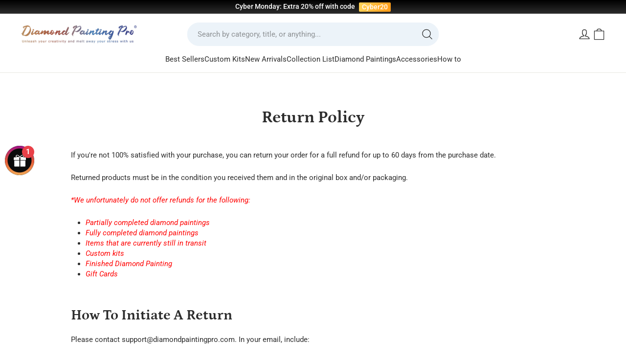

--- FILE ---
content_type: text/html; charset=utf-8
request_url: https://diamondpaintingpro.com/pages/return-policy
body_size: 50361
content:
<!doctype html><html class="no-js " lang="en" dir="ltr" 
  data-page-type="page"
  data-template-suffix="policy"
>
<head>
  <meta name="google-site-verification" content="16UsjgujwDkCP9ZqtQIFw28mYn0Z2HEjIjNTNi7vJ5g" />

  <!-- Google tag (gtag.js) -->
<script async src="https://www.googletagmanager.com/gtag/js?id=AW-739869222"></script>
<script>
  window.dataLayer = window.dataLayer || [];
  function gtag(){dataLayer.push(arguments);}
  gtag('js', new Date());

  gtag('config', 'AW-739869222');
</script>
<script>
    window.addEventListener('load', function(event) {
        document.querySelectorAll('[name="add"], .btn--add-to-cart').forEach(function(e) {
            e.addEventListener('click', function() {           
                gtag('event', 'conversion', {'send_to': 'AW-739869222/rPiLCNuzvJoYEKaE5uAC'});
            }); 
        });
document.querySelectorAll('[name="checkout"]').forEach(function(e) {
            e.addEventListener('click', function() {           
                gtag('event', 'conversion', {'send_to': 'AW-739869222/oDgUCN6zvJoYEKaE5uAC'});
            }); 
        });
    });
</script>

<script>
    if (isNaN(parseInt(localStorage['gtag.ga4.page_view.time.3min'])) === true) {
        localStorage['gtag.ga4.page_view.time.3min'] = (new Date()).getTime();
    }
    
    window.addEventListener('beforeunload', function (ev) {
        console.warn(ev.type);
        const Page_View_In_Second = 180;
    
        const startTime = parseInt(localStorage['gtag.ga4.page_view.time.3min']);
        if (isNaN(startTime) === true)
            throw new Error('invalid startTime: ' + localStorage['gtag.ga4.page_view.time.3min']);
    
        const NOW = (new Date()).getTime();
    
        const timePassed = NOW - startTime;
        if (timePassed >= Page_View_In_Second * 1000) {
            console.warn('time up!! ', timePassed);
    
            // reset startTime; comment this to allow trigger only once
            localStorage['gtag.ga4.page_view.time.3min'] = (new Date()).getTime();
    
            //code
            gtag('event', 'Page_3_Min', {});
    
        }
    });
</script>

<script>
    if (isNaN(parseInt(localStorage['gtag.ga4.page_view.time.5min'])) === true) {
        localStorage['gtag.ga4.page_view.time.5min'] = (new Date()).getTime();
    }
    
    window.addEventListener('beforeunload', function (ev) {
        console.warn(ev.type);
        const Page_View_In_Second = 180;
    
        const startTime = parseInt(localStorage['gtag.ga4.page_view.time.5min']);
        if (isNaN(startTime) === true)
            throw new Error('invalid startTime: ' + localStorage['gtag.ga4.page_view.time.5min']);
    
        const NOW = (new Date()).getTime();
    
        const timePassed = NOW - startTime;
        if (timePassed >= Page_View_In_Second * 1000) {
            console.warn('time up!! ', timePassed);
    
            // reset startTime; comment this to allow trigger only once
            localStorage['gtag.ga4.page_view.time.5min'] = (new Date()).getTime();
    
            //code
            gtag('event', 'Page_5_Min', {});
    
        }
    });
</script>


<script>
    setTimeout(function () {
        requestAnimationFrame(function (ts) {
            var _gtag_page_view = 'gtag.page_view.log';
            if (!localStorage[_gtag_page_view] || localStorage[_gtag_page_view].length > 65535) {
                localStorage[_gtag_page_view] = '';
            }
    
            var pathEntry = location.pathname + location.search + ';';
            if (localStorage[_gtag_page_view].includes(pathEntry) === false) {
                localStorage[_gtag_page_view] += pathEntry;
    
                var pageViewCount = localStorage[_gtag_page_view].match(/\;/g).length;
                var page_view_count = 5;
                if (pageViewCount % page_view_count === 0) {
    
                    gtag('event', 'page_view_count_5', {});
    
                }
            }
        });
    }, 1000);
</script>

  <!-- Google Ads Remarketing Tag By FeedArmy Version 2.11 START -->
<!-- FeedArmy tutorial found at https://feedarmy.com/kb/adding-google-adwords-remarketing-tag-to-shopify/ -->

<!-- CODE SETTINGS START -->
<!-- CODE SETTINGS START -->

<!-- Please add your Google Ads Audience Source Tag ID -->


<!-- Please add your alpha2 code, you can find it here: https://help.shopify.com/en/api/custom-storefronts/storefront-api/reference/enum/countrycode -->


<!-- if you have prices such as 1,000.00 set below to true, if you have prices such as 1.000,00 set below to false -->


<!-- set your product id values are default, product_id, parent_id, sku-->


<!-- CODE SETTINGS END -->
<!-- CODE SETTINGS END -->

<!-- ------------------------------------ -->
<!-- DO NOT EDIT ANYTHING BELOW THIS LINE -->
<!-- Global site tag (gtag.js) - Ads. -->
<script async src="https://www.googletagmanager.com/gtag/js?id=AW-739869222"></script>
<script>
  window.dataLayer = window.dataLayer || [];
  function gtag(){dataLayer.push(arguments);}
  gtag('js', new Date());
  gtag('config', 'AW-739869222');
</script>
<!-- Global site tag (gtag.js) - Ads. -->



<script>
  gtag('event', 'other', {
    'send_to': 'AW-739869222',
 
 
  });
</script>
<!-- Google Ads Remarketing Tag By FeedArmy Version 2.11 END -->

  <script>(function(w,d,t,r,u){var f,n,i;w[u]=w[u]||[],f=function(){var o={ti:"56361210", enableAutoSpaTracking: true};o.q=w[u],w[u]=new UET(o),w[u].push("pageLoad")},n=d.createElement(t),n.src=r,n.async=1,n.onload=n.onreadystatechange=function(){var s=this.readyState;s&&s!=="loaded"&&s!=="complete"||(f(),n.onload=n.onreadystatechange=null)},i=d.getElementsByTagName(t)[0],i.parentNode.insertBefore(n,i)})(window,document,"script","//bat.bing.com/bat.js","uetq");</script>
  
  <meta charset="utf-8">
  <meta http-equiv="X-UA-Compatible" content="IE=edge,chrome=1">
  <meta name="viewport" content="width=device-width,initial-scale=1,maximum-scale=1.0,user-scalable=no">
  <meta name="theme-color" content="#000000">
  
  <link rel="preconnect" href="https://cdn.shopify.com" crossorigin>
  <link rel="preconnect" href="https://fonts.shopifycdn.com" crossorigin>
  <link rel="dns-prefetch" href="https://productreviews.shopifycdn.com">
  <link rel="dns-prefetch" href="https://ajax.googleapis.com">
  <link rel="dns-prefetch" href="https://maps.googleapis.com">
  <link rel="dns-prefetch" href="https://maps.gstatic.com"><link rel="shortcut icon" href="//diamondpaintingpro.com/cdn/shop/files/Diamond_Painting_Pro_Favicon_32x32.png?v=1688029345" type="image/png" />

<link rel="canonical" href="https://diamondpaintingpro.com/pages/return-policy">



<title>Return Policy
&ndash; Diamondpaintingpro
</title>


<meta name="description" content="If you&#39;re not 100% satisfied with your purchase, you can return your order for a full refund for up to 60 days from the purchase date. Returned products must be in the condition you received them and in the original box and/or packaging. *We unfortunately do not offer refunds for the following: Partially completed diam"><meta property="og:site_name" content="Diamondpaintingpro">
  <meta property="og:url" content="https://diamondpaintingpro.com/pages/return-policy">
  <meta property="og:title" content="Return Policy">
  <meta property="og:type" content="website">
  <meta property="og:description" content="If you&#39;re not 100% satisfied with your purchase, you can return your order for a full refund for up to 60 days from the purchase date. Returned products must be in the condition you received them and in the original box and/or packaging. *We unfortunately do not offer refunds for the following: Partially completed diam"><meta property="og:image" content="http://diamondpaintingpro.com/cdn/shop/files/Diamond_Painting_Pro_Official_Logo.png?v=1729156193">
    <meta property="og:image:secure_url" content="https://diamondpaintingpro.com/cdn/shop/files/Diamond_Painting_Pro_Official_Logo.png?v=1729156193">
    <meta property="og:image:width" content="1200">
    <meta property="og:image:height" content="628"><meta name="twitter:site" content="@">
  <meta name="twitter:card" content="summary_large_image">
  <meta name="twitter:title" content="Return Policy">
  <meta name="twitter:description" content="If you&#39;re not 100% satisfied with your purchase, you can return your order for a full refund for up to 60 days from the purchase date. Returned products must be in the condition you received them and in the original box and/or packaging. *We unfortunately do not offer refunds for the following: Partially completed diam">
<style data-shopify>@font-face {
  font-family: Petrona;
  font-weight: 700;
  font-style: normal;
  font-display: swap;
  src: url("//diamondpaintingpro.com/cdn/fonts/petrona/petrona_n7.8f0b6938e4c6f57dca1d71c2d799a3a6be96af37.woff2") format("woff2"),
       url("//diamondpaintingpro.com/cdn/fonts/petrona/petrona_n7.9d88fb3c3e708e09dfffac76539bc871aceddbeb.woff") format("woff");
}

  @font-face {
  font-family: Roboto;
  font-weight: 400;
  font-style: normal;
  font-display: swap;
  src: url("//diamondpaintingpro.com/cdn/fonts/roboto/roboto_n4.2019d890f07b1852f56ce63ba45b2db45d852cba.woff2") format("woff2"),
       url("//diamondpaintingpro.com/cdn/fonts/roboto/roboto_n4.238690e0007583582327135619c5f7971652fa9d.woff") format("woff");
}


  @font-face {
  font-family: Roboto;
  font-weight: 600;
  font-style: normal;
  font-display: swap;
  src: url("//diamondpaintingpro.com/cdn/fonts/roboto/roboto_n6.3d305d5382545b48404c304160aadee38c90ef9d.woff2") format("woff2"),
       url("//diamondpaintingpro.com/cdn/fonts/roboto/roboto_n6.bb37be020157f87e181e5489d5e9137ad60c47a2.woff") format("woff");
}

  @font-face {
  font-family: Roboto;
  font-weight: 400;
  font-style: italic;
  font-display: swap;
  src: url("//diamondpaintingpro.com/cdn/fonts/roboto/roboto_i4.57ce898ccda22ee84f49e6b57ae302250655e2d4.woff2") format("woff2"),
       url("//diamondpaintingpro.com/cdn/fonts/roboto/roboto_i4.b21f3bd061cbcb83b824ae8c7671a82587b264bf.woff") format("woff");
}

  @font-face {
  font-family: Roboto;
  font-weight: 600;
  font-style: italic;
  font-display: swap;
  src: url("//diamondpaintingpro.com/cdn/fonts/roboto/roboto_i6.ebd6b6733fb2b030d60cbf61316511a7ffd82fb3.woff2") format("woff2"),
       url("//diamondpaintingpro.com/cdn/fonts/roboto/roboto_i6.1363905a6d5249605bc5e0f859663ffe95ac3bed.woff") format("woff");
}

</style><!-- Style font --><style data-shopify>@font-face {
  font-family: Roboto;
  font-weight: 100;
  font-style: normal;
  src: url("//diamondpaintingpro.com/cdn/fonts/roboto/roboto_n1.90b4da06f3479773587365491ef23b0675c8d747.woff2") format("woff2"),
       url("//diamondpaintingpro.com/cdn/fonts/roboto/roboto_n1.d4e22cf363186df0511ea8d84cdef42b69c37e33.woff") format("woff");
}
@font-face {
  font-family: Roboto;
  font-weight: 200;
  font-style: normal;
  src: url("//diamondpaintingpro.com/cdn/fonts/roboto/roboto_n2.c1fc392741066ea464be5976a6063f2fce281707.woff2") format("woff2"),
       url("//diamondpaintingpro.com/cdn/fonts/roboto/roboto_n2.ed054c644dbb31e8d101259a1f2c869f38775938.woff") format("woff");
}
@font-face {
  font-family: Roboto;
  font-weight: 300;
  font-style: normal;
  src: url("//diamondpaintingpro.com/cdn/fonts/roboto/roboto_n3.9ac06d5955eb603264929711f38e40623ddc14db.woff2") format("woff2"),
       url("//diamondpaintingpro.com/cdn/fonts/roboto/roboto_n3.797df4bf78042ba6106158fcf6a8d0e116fbfdae.woff") format("woff");
}
@font-face {
  font-family: Roboto;
  font-weight: 400;
  font-style: normal;
  src: url("//diamondpaintingpro.com/cdn/fonts/roboto/roboto_n4.2019d890f07b1852f56ce63ba45b2db45d852cba.woff2") format("woff2"),
       url("//diamondpaintingpro.com/cdn/fonts/roboto/roboto_n4.238690e0007583582327135619c5f7971652fa9d.woff") format("woff");
}
@font-face {
  font-family: Roboto;
  font-weight: 500;
  font-style: normal;
  src: url("//diamondpaintingpro.com/cdn/fonts/roboto/roboto_n5.250d51708d76acbac296b0e21ede8f81de4e37aa.woff2") format("woff2"),
       url("//diamondpaintingpro.com/cdn/fonts/roboto/roboto_n5.535e8c56f4cbbdea416167af50ab0ff1360a3949.woff") format("woff");
}
@font-face {
  font-family: Roboto;
  font-weight: 600;
  font-style: normal;
  src: url("//diamondpaintingpro.com/cdn/fonts/roboto/roboto_n6.3d305d5382545b48404c304160aadee38c90ef9d.woff2") format("woff2"),
       url("//diamondpaintingpro.com/cdn/fonts/roboto/roboto_n6.bb37be020157f87e181e5489d5e9137ad60c47a2.woff") format("woff");
}
@font-face {
  font-family: Roboto;
  font-weight: 700;
  font-style: normal;
  src: url("//diamondpaintingpro.com/cdn/fonts/roboto/roboto_n7.f38007a10afbbde8976c4056bfe890710d51dec2.woff2") format("woff2"),
       url("//diamondpaintingpro.com/cdn/fonts/roboto/roboto_n7.94bfdd3e80c7be00e128703d245c207769d763f9.woff") format("woff");
}
@font-face {
  font-family: Roboto;
  font-weight: 900;
  font-style: normal;
  src: url("//diamondpaintingpro.com/cdn/fonts/roboto/roboto_n9.0c184e6fa23f90226ecbf2340f41a7f829851913.woff2") format("woff2"),
       url("//diamondpaintingpro.com/cdn/fonts/roboto/roboto_n9.7211b7d111ec948ac853161b9ab0c32728753cde.woff") format("woff");
}
@font-face {
  font-family: Roboto;
  font-weight: 100;
  font-style: italic;
  src: url("//diamondpaintingpro.com/cdn/fonts/roboto/roboto_i1.f9eb5e56a99161ca978d604fc9ffbdf8619a8a97.woff2") format("woff2"),
       url("//diamondpaintingpro.com/cdn/fonts/roboto/roboto_i1.3a44ccd5fb5b37f478f6eb8a646e1755d3c50a7f.woff") format("woff");
}
@font-face {
  font-family: Roboto;
  font-weight: 200;
  font-style: italic;
  src: url("//diamondpaintingpro.com/cdn/fonts/roboto/roboto_i2.cd0da1214b850a811758fa416768b12c9d7af5b0.woff2") format("woff2"),
       url("//diamondpaintingpro.com/cdn/fonts/roboto/roboto_i2.f536444a511652bf8105ca8634aa22d16fa480a4.woff") format("woff");
}
@font-face {
  font-family: Roboto;
  font-weight: 300;
  font-style: italic;
  src: url("//diamondpaintingpro.com/cdn/fonts/roboto/roboto_i3.7ba64865c0576ce320cbaa5e1e04a91d9daa2d3a.woff2") format("woff2"),
       url("//diamondpaintingpro.com/cdn/fonts/roboto/roboto_i3.d974836b0cbb56a5fb4f6622c83b31968fe4c5d0.woff") format("woff");
}
@font-face {
  font-family: Roboto;
  font-weight: 400;
  font-style: italic;
  src: url("//diamondpaintingpro.com/cdn/fonts/roboto/roboto_i4.57ce898ccda22ee84f49e6b57ae302250655e2d4.woff2") format("woff2"),
       url("//diamondpaintingpro.com/cdn/fonts/roboto/roboto_i4.b21f3bd061cbcb83b824ae8c7671a82587b264bf.woff") format("woff");
}
@font-face {
  font-family: Roboto;
  font-weight: 500;
  font-style: italic;
  src: url("//diamondpaintingpro.com/cdn/fonts/roboto/roboto_i5.0ae24363bf5844e2ee3295d84078d36c9bd0faf4.woff2") format("woff2"),
       url("//diamondpaintingpro.com/cdn/fonts/roboto/roboto_i5.a9cdb6a43048799fe739d389c60b64059e33cf12.woff") format("woff");
}
@font-face {
  font-family: Roboto;
  font-weight: 600;
  font-style: italic;
  src: url("//diamondpaintingpro.com/cdn/fonts/roboto/roboto_i6.ebd6b6733fb2b030d60cbf61316511a7ffd82fb3.woff2") format("woff2"),
       url("//diamondpaintingpro.com/cdn/fonts/roboto/roboto_i6.1363905a6d5249605bc5e0f859663ffe95ac3bed.woff") format("woff");
}
@font-face {
  font-family: Roboto;
  font-weight: 700;
  font-style: italic;
  src: url("//diamondpaintingpro.com/cdn/fonts/roboto/roboto_i7.7ccaf9410746f2c53340607c42c43f90a9005937.woff2") format("woff2"),
       url("//diamondpaintingpro.com/cdn/fonts/roboto/roboto_i7.49ec21cdd7148292bffea74c62c0df6e93551516.woff") format("woff");
}
@font-face {
  font-family: Roboto;
  font-weight: 900;
  font-style: italic;
  src: url("//diamondpaintingpro.com/cdn/fonts/roboto/roboto_i9.8bf6d9508a9a9d1b2375b9f0abd9bf21e05bfc81.woff2") format("woff2"),
       url("//diamondpaintingpro.com/cdn/fonts/roboto/roboto_i9.96d6ec64d624107ce21cf389327592d9f557d5b8.woff") format("woff");
}
</style><link href="//diamondpaintingpro.com/cdn/shop/t/135/assets/theme.css?v=49452103370837054551755847839" rel="stylesheet" type="text/css" media="all" />
<style data-shopify>:root {
    --typeHeaderPrimary: Petrona;
    --typeHeaderFallback: serif;
    --typeHeaderSize: 34px;
    --typeHeaderWeight: 700;
    --typeHeaderLineHeight: 1;
    --typeHeaderSpacing: 0.0em;

    --typeBasePrimary:Roboto;
    --typeBaseFallback:sans-serif;
    --typeBaseSize: 15px;
    --typeBaseWeight: 400;
    --typeBaseSpacing: 0;
    --typeBaseLineHeight: 1.4;
    --typeBaselineHeightMinus01: 1.3;

    --typeCollectionTitle: 15px;

    --iconWeight: 3px;
    --iconLinecaps: round;
    
    --buttonRadius: 9999px;
    --colorGridOverlayOpacity: 0.16;
    }

    .placeholder-content {
        background-image: linear-gradient(100deg, #ffffff 40%, #f7f7f7 63%, #ffffff 79%);
    }
    
    :root {
        --p-tip-color-bg: radial-gradient( circle 369px at -2.9% 12.9%,  rgba(247,234,163,1) 0%, rgba(236,180,238,0.56) 46.4%, rgba(163,203,247,1) 100.7% );
        --p-tip-color-text: #fff;
        --p-tip-shadow: 0 0 10px rgba(0,0,0,0.5);
    }</style><link href="//diamondpaintingpro.com/cdn/shop/t/135/assets/hsd.main.css?v=46429474431578212971742811390" rel="stylesheet" type="text/css" media="all" />



  <script>
    document.documentElement.className = document.documentElement.className.replace('no-js', 'js');

    window.theme = window.theme || {};
    theme.routes = {
      home: "/",
      cart: "/cart.js",
      cartPage: "/cart",
      cartAdd: "/cart/add.js",
      cartChange: "/cart/change.js",
      search: "/search",
      predictiveSearch: "/search/suggest"
    };
    theme.strings = {
      soldOut: "Sold Out",
      unavailable: "Unavailable",
      inStockLabel: "In stock, ready to ship",
      oneStockLabel: "Low stock - [count] item left",
      otherStockLabel: "Low stock - [count] items left",
      willNotShipUntil: "Ready to ship [date]",
      willBeInStockAfter: "Back in stock [date]",
      waitingForStock: "Inventory on the way",
      savePrice: "You Save [saved_amount]!",
      cartEmpty: "Your cart is currently empty.",
      cartTermsConfirmation: "You must agree with the terms and conditions of sales to check out",
      searchCollections: "Collections",
      searchPages: "Pages",
      searchArticles: "Articles",
      productFrom: " ",
      maxQuantity: "You can only have [quantity] of [title] in your cart."
    };
    theme.settings = {
      cartType: "drawer",
      isCustomerTemplate: false,
      moneyFormat: "\u003cspan class=money\u003e${{amount}}\u003c\/span\u003e",
      saveType: "percent",
      productImageSize: "natural",
      productImageCover: false,
      predictiveSearch: true,
      predictiveSearchType: null,
      predictiveSearchVendor: false,
      predictiveSearchPrice: false,
      quickView: false,
      themeName: 'Impulse',
      themeVersion: "7.4.0",
      
      p_size_o_change_tag: "GN_CustomFT",
      p_size_o_change_origin_values: ["25x25cm","30x30cm","30x40cm","40x40cm","40x50cm","40x60cm","40x80cm","50x50cm","50x60cm","50x70cm","50x100cm","60x60cm","60x80cm","60x90cm","60x120cm","70x70cm","80x80cm","80x120cm","30x50cm","50x80cm","100x150cm","120x130cm","125x125cm","80x100cm","45x60cm","50x75cm","60x100cm","70x100cm","70x120cm","70x140cm","90x120cm"],
      p_size_o_change_target_values: ["25x25cm (9.8\"x9.8\")","30x30cm (11.8\"x11.8\")","30x40cm (11.8\"x15.8\")","40x40cm (15.8\"x15.8\")","40x50cm (15.8\"x19.7\")","40x60cm (15.8\"x23.6\")","40x80cm (15.8\"x31.5\")","50x50cm (19.7\"x19.7\")","50x60cm (19.7\"x23.6\")","50x70cm (19.7\"x27.6\")","50x100cm (19.7\"x39.4\")","60x60cm (23.6\"x23.6\")","60x80cm (23.6\"x31.5\")","60x90cm (23.6\"x35.4\")","60x120cm (23.6\"x47.2\")","70x70cm (27.6\"x27.6\")","80x80cm (31.5\"x31.5\")","80x120cm (31.5\"x47.2\")","30x50cm (11.8\"x19.7\")","50x80cm (19.7\"x31.5\")","100x150cm (39.4\"x59.1\")","120x130cm (47.2\"x51.2\")","125x125cm (49.2\"x49.2\")","80x100cm (31.5\"x39.4\")","45x60cm (17.7\"x23.6\")","50x75cm (19.7\"x29.5\")","60x100cm (23.6\"x39.4\")","70x100cm (27.6\"x39.4\")","70x120cm (27.6\"x47.2\")","70x140cm (27.6\"x55.1\")","90x120cm (35.5\"x47.2\")"],
    };
    theme.assets = {
      "canvas-number.jpg": "\/\/diamondpaintingpro.com\/cdn\/shop\/t\/135\/assets\/canvas-number.jpg?v=154944300701090567561741170907",
    }
  </script>


<script>
  let _DoublyGlobalCurrency = null;
  let _DoublyGlobalCurrency_currentCurrency = null;
  let DoublyGlobalCurrencyChangeEvent = null;
  Object.defineProperty(window, "DoublyGlobalCurrency", {
    get: () => _DoublyGlobalCurrency,
    set(value) {
      _DoublyGlobalCurrency = value;
      if (!DoublyGlobalCurrencyChangeEvent) {
        Object.defineProperty(_DoublyGlobalCurrency, "currentCurrency", {
          get: () => _DoublyGlobalCurrency_currentCurrency,
          set(value) {
            if (_DoublyGlobalCurrency_currentCurrency !== value) {
              _DoublyGlobalCurrency_currentCurrency = value;
              DoublyGlobalCurrencyChangeEvent = new CustomEvent('DoublyGlobalCurrency:change', {
                detail: _DoublyGlobalCurrency
              });
              document.dispatchEvent(DoublyGlobalCurrencyChangeEvent);
            }
            return true;
          }
        });
      }
      return true;
    }
  });
</script>

  <script>window.performance && window.performance.mark && window.performance.mark('shopify.content_for_header.start');</script><meta id="shopify-digital-wallet" name="shopify-digital-wallet" content="/21586116680/digital_wallets/dialog">
<meta name="shopify-checkout-api-token" content="69fa52ed1fec7bd834b8ebc432c4f1bf">
<meta id="in-context-paypal-metadata" data-shop-id="21586116680" data-venmo-supported="false" data-environment="production" data-locale="en_US" data-paypal-v4="true" data-currency="USD">
<script async="async" src="/checkouts/internal/preloads.js?locale=en-US"></script>
<script id="shopify-features" type="application/json">{"accessToken":"69fa52ed1fec7bd834b8ebc432c4f1bf","betas":["rich-media-storefront-analytics"],"domain":"diamondpaintingpro.com","predictiveSearch":true,"shopId":21586116680,"locale":"en"}</script>
<script>var Shopify = Shopify || {};
Shopify.shop = "diamondpaintingpro.myshopify.com";
Shopify.locale = "en";
Shopify.currency = {"active":"USD","rate":"1.0"};
Shopify.country = "US";
Shopify.theme = {"name":"Diamond Painting Pro 2024 Im V3.1","id":141453820147,"schema_name":"Impulse","schema_version":"7.4.0","theme_store_id":null,"role":"main"};
Shopify.theme.handle = "null";
Shopify.theme.style = {"id":null,"handle":null};
Shopify.cdnHost = "diamondpaintingpro.com/cdn";
Shopify.routes = Shopify.routes || {};
Shopify.routes.root = "/";</script>
<script type="module">!function(o){(o.Shopify=o.Shopify||{}).modules=!0}(window);</script>
<script>!function(o){function n(){var o=[];function n(){o.push(Array.prototype.slice.apply(arguments))}return n.q=o,n}var t=o.Shopify=o.Shopify||{};t.loadFeatures=n(),t.autoloadFeatures=n()}(window);</script>
<script id="shop-js-analytics" type="application/json">{"pageType":"page"}</script>
<script defer="defer" async type="module" src="//diamondpaintingpro.com/cdn/shopifycloud/shop-js/modules/v2/client.init-shop-cart-sync_D0dqhulL.en.esm.js"></script>
<script defer="defer" async type="module" src="//diamondpaintingpro.com/cdn/shopifycloud/shop-js/modules/v2/chunk.common_CpVO7qML.esm.js"></script>
<script type="module">
  await import("//diamondpaintingpro.com/cdn/shopifycloud/shop-js/modules/v2/client.init-shop-cart-sync_D0dqhulL.en.esm.js");
await import("//diamondpaintingpro.com/cdn/shopifycloud/shop-js/modules/v2/chunk.common_CpVO7qML.esm.js");

  window.Shopify.SignInWithShop?.initShopCartSync?.({"fedCMEnabled":true,"windoidEnabled":true});

</script>
<script>(function() {
  var isLoaded = false;
  function asyncLoad() {
    if (isLoaded) return;
    isLoaded = true;
    var urls = ["https:\/\/cdn.wheelio-app.com\/app\/index.min.js?version=20251118080645537\u0026shop=diamondpaintingpro.myshopify.com","https:\/\/cdn2.ryviu.com\/v\/static\/js\/app.js?n=1\u0026shop=diamondpaintingpro.myshopify.com"];
    for (var i = 0; i < urls.length; i++) {
      var s = document.createElement('script');
      s.type = 'text/javascript';
      s.async = true;
      s.src = urls[i];
      var x = document.getElementsByTagName('script')[0];
      x.parentNode.insertBefore(s, x);
    }
  };
  if(window.attachEvent) {
    window.attachEvent('onload', asyncLoad);
  } else {
    window.addEventListener('load', asyncLoad, false);
  }
})();</script>
<script id="__st">var __st={"a":21586116680,"offset":-18000,"reqid":"a7f525ba-4fcc-4a5d-9765-c2ec5a887b4e-1764781002","pageurl":"diamondpaintingpro.com\/pages\/return-policy","s":"pages-39588855880","u":"6eec25576546","p":"page","rtyp":"page","rid":39588855880};</script>
<script>window.ShopifyPaypalV4VisibilityTracking = true;</script>
<script id="captcha-bootstrap">!function(){'use strict';const t='contact',e='account',n='new_comment',o=[[t,t],['blogs',n],['comments',n],[t,'customer']],c=[[e,'customer_login'],[e,'guest_login'],[e,'recover_customer_password'],[e,'create_customer']],r=t=>t.map((([t,e])=>`form[action*='/${t}']:not([data-nocaptcha='true']) input[name='form_type'][value='${e}']`)).join(','),a=t=>()=>t?[...document.querySelectorAll(t)].map((t=>t.form)):[];function s(){const t=[...o],e=r(t);return a(e)}const i='password',u='form_key',d=['recaptcha-v3-token','g-recaptcha-response','h-captcha-response',i],f=()=>{try{return window.sessionStorage}catch{return}},m='__shopify_v',_=t=>t.elements[u];function p(t,e,n=!1){try{const o=window.sessionStorage,c=JSON.parse(o.getItem(e)),{data:r}=function(t){const{data:e,action:n}=t;return t[m]||n?{data:e,action:n}:{data:t,action:n}}(c);for(const[e,n]of Object.entries(r))t.elements[e]&&(t.elements[e].value=n);n&&o.removeItem(e)}catch(o){console.error('form repopulation failed',{error:o})}}const l='form_type',E='cptcha';function T(t){t.dataset[E]=!0}const w=window,h=w.document,L='Shopify',v='ce_forms',y='captcha';let A=!1;((t,e)=>{const n=(g='f06e6c50-85a8-45c8-87d0-21a2b65856fe',I='https://cdn.shopify.com/shopifycloud/storefront-forms-hcaptcha/ce_storefront_forms_captcha_hcaptcha.v1.5.2.iife.js',D={infoText:'Protected by hCaptcha',privacyText:'Privacy',termsText:'Terms'},(t,e,n)=>{const o=w[L][v],c=o.bindForm;if(c)return c(t,g,e,D).then(n);var r;o.q.push([[t,g,e,D],n]),r=I,A||(h.body.append(Object.assign(h.createElement('script'),{id:'captcha-provider',async:!0,src:r})),A=!0)});var g,I,D;w[L]=w[L]||{},w[L][v]=w[L][v]||{},w[L][v].q=[],w[L][y]=w[L][y]||{},w[L][y].protect=function(t,e){n(t,void 0,e),T(t)},Object.freeze(w[L][y]),function(t,e,n,w,h,L){const[v,y,A,g]=function(t,e,n){const i=e?o:[],u=t?c:[],d=[...i,...u],f=r(d),m=r(i),_=r(d.filter((([t,e])=>n.includes(e))));return[a(f),a(m),a(_),s()]}(w,h,L),I=t=>{const e=t.target;return e instanceof HTMLFormElement?e:e&&e.form},D=t=>v().includes(t);t.addEventListener('submit',(t=>{const e=I(t);if(!e)return;const n=D(e)&&!e.dataset.hcaptchaBound&&!e.dataset.recaptchaBound,o=_(e),c=g().includes(e)&&(!o||!o.value);(n||c)&&t.preventDefault(),c&&!n&&(function(t){try{if(!f())return;!function(t){const e=f();if(!e)return;const n=_(t);if(!n)return;const o=n.value;o&&e.removeItem(o)}(t);const e=Array.from(Array(32),(()=>Math.random().toString(36)[2])).join('');!function(t,e){_(t)||t.append(Object.assign(document.createElement('input'),{type:'hidden',name:u})),t.elements[u].value=e}(t,e),function(t,e){const n=f();if(!n)return;const o=[...t.querySelectorAll(`input[type='${i}']`)].map((({name:t})=>t)),c=[...d,...o],r={};for(const[a,s]of new FormData(t).entries())c.includes(a)||(r[a]=s);n.setItem(e,JSON.stringify({[m]:1,action:t.action,data:r}))}(t,e)}catch(e){console.error('failed to persist form',e)}}(e),e.submit())}));const S=(t,e)=>{t&&!t.dataset[E]&&(n(t,e.some((e=>e===t))),T(t))};for(const o of['focusin','change'])t.addEventListener(o,(t=>{const e=I(t);D(e)&&S(e,y())}));const B=e.get('form_key'),M=e.get(l),P=B&&M;t.addEventListener('DOMContentLoaded',(()=>{const t=y();if(P)for(const e of t)e.elements[l].value===M&&p(e,B);[...new Set([...A(),...v().filter((t=>'true'===t.dataset.shopifyCaptcha))])].forEach((e=>S(e,t)))}))}(h,new URLSearchParams(w.location.search),n,t,e,['guest_login'])})(!0,!0)}();</script>
<script integrity="sha256-52AcMU7V7pcBOXWImdc/TAGTFKeNjmkeM1Pvks/DTgc=" data-source-attribution="shopify.loadfeatures" defer="defer" src="//diamondpaintingpro.com/cdn/shopifycloud/storefront/assets/storefront/load_feature-81c60534.js" crossorigin="anonymous"></script>
<script data-source-attribution="shopify.dynamic_checkout.dynamic.init">var Shopify=Shopify||{};Shopify.PaymentButton=Shopify.PaymentButton||{isStorefrontPortableWallets:!0,init:function(){window.Shopify.PaymentButton.init=function(){};var t=document.createElement("script");t.src="https://diamondpaintingpro.com/cdn/shopifycloud/portable-wallets/latest/portable-wallets.en.js",t.type="module",document.head.appendChild(t)}};
</script>
<script data-source-attribution="shopify.dynamic_checkout.buyer_consent">
  function portableWalletsHideBuyerConsent(e){var t=document.getElementById("shopify-buyer-consent"),n=document.getElementById("shopify-subscription-policy-button");t&&n&&(t.classList.add("hidden"),t.setAttribute("aria-hidden","true"),n.removeEventListener("click",e))}function portableWalletsShowBuyerConsent(e){var t=document.getElementById("shopify-buyer-consent"),n=document.getElementById("shopify-subscription-policy-button");t&&n&&(t.classList.remove("hidden"),t.removeAttribute("aria-hidden"),n.addEventListener("click",e))}window.Shopify?.PaymentButton&&(window.Shopify.PaymentButton.hideBuyerConsent=portableWalletsHideBuyerConsent,window.Shopify.PaymentButton.showBuyerConsent=portableWalletsShowBuyerConsent);
</script>
<script data-source-attribution="shopify.dynamic_checkout.cart.bootstrap">document.addEventListener("DOMContentLoaded",(function(){function t(){return document.querySelector("shopify-accelerated-checkout-cart, shopify-accelerated-checkout")}if(t())Shopify.PaymentButton.init();else{new MutationObserver((function(e,n){t()&&(Shopify.PaymentButton.init(),n.disconnect())})).observe(document.body,{childList:!0,subtree:!0})}}));
</script>
<link id="shopify-accelerated-checkout-styles" rel="stylesheet" media="screen" href="https://diamondpaintingpro.com/cdn/shopifycloud/portable-wallets/latest/accelerated-checkout-backwards-compat.css" crossorigin="anonymous">
<style id="shopify-accelerated-checkout-cart">
        #shopify-buyer-consent {
  margin-top: 1em;
  display: inline-block;
  width: 100%;
}

#shopify-buyer-consent.hidden {
  display: none;
}

#shopify-subscription-policy-button {
  background: none;
  border: none;
  padding: 0;
  text-decoration: underline;
  font-size: inherit;
  cursor: pointer;
}

#shopify-subscription-policy-button::before {
  box-shadow: none;
}

      </style>

<script>window.performance && window.performance.mark && window.performance.mark('shopify.content_for_header.end');</script>

  <script src="//diamondpaintingpro.com/cdn/shop/t/135/assets/vendor-scripts-v11.js" defer="defer"></script><script src="//diamondpaintingpro.com/cdn/shop/t/135/assets/theme.js?v=121707542824024829211742811837" defer="defer"></script>
  <script src="//diamondpaintingpro.com/cdn/shop/t/135/assets/hsd.main.js?v=75844460266972775431748248196" defer="defer" type="module"></script><script src="//diamondpaintingpro.com/cdn/shop/t/135/assets/jquery.min.js?v=147293088974801289311712567258" defer></script>
  

  

<!-- BEGIN app block: shopify://apps/beast-currency-converter/blocks/doubly/267afa86-a419-4d5b-a61b-556038e7294d -->


	<script>
		var DoublyGlobalCurrency, catchXHR = true, bccAppVersion = 1;
       	var DoublyGlobal = {
			theme : 'flags_theme',
			spanClass : 'money',
			cookieName : '_g1697203454',
			ratesUrl :  'https://init.grizzlyapps.com/9e32c84f0db4f7b1eb40c32bdb0bdea9',
			geoUrl : 'https://currency.grizzlyapps.com/83d400c612f9a099fab8f76dcab73a48',
			shopCurrency : 'USD',
            allowedCurrencies : '["USD","EUR","GBP","CAD","AUD","NZD","CNY","SGD","RUB","TRY","CHF","SEK","PLN","BRL","MXN","INR"]',
			countriesJSON : '{"0c9fbda2f60ec2898217462c14a8ca28":"AFN","77825ffc7ed510e4219e27367f50f427":"ALL","25a2b91d530da6d79800c24bec689d61":"USD","6916af863143143036e271f9117caadc":"DZD","36d215ec8ce6c5a767e678b13f50862b":"USD","fb911160ef95c46fb368ef2eff5570c0":"EUR","b3476dae9aa570b88a30abf70a978252":"AOA","0dcfbae12c14fe30dc542b8206e459bd":"XCD","78da38f7ae93bc36b6bd59ca89a8429e":"AZN","00bad30068c0f10b3b77506da947caa2":"ARS","ae7f19edb7b436fcaf57a36430c3d3b0":"AUD","33d5bb379aebcde4d167f033df2d382e":"EUR","9edd33fbd532c66cacf94af4db21dab7":"BSD","925c1d014fbf174114bb903bf2c7bac5":"BHD","7728cea5bac9cde9907b1085712ed9f2":"BDT","749b2ebf8d945c6cf6c5f048c72aaa2a":"AMD","51a5c332372cd72420a791368eece6f8":"BBD","a19904ce7ba5c44cb4d91748288eefe1":"EUR","35e59d62315172a2d1d54dc0dab770e2":"BMD","90719543ee7853da54814bea0989487b":"BTN","a64e8989e48fe1e7d05d23f4e8e9780c":"BOB","12a516dd73e5e53bd31569e4fcc041e6":"BAM","aedbb109003adaf6af69128c4e83cbe2":"BWP","10cfd19a20aae97470c9fbec788b71d6":"NOK","6b1966f4af75004e954a0de3c7fe7c1b":"BRL","a8958ab7798f4aef591661273c373f08":"BZD","950722fea3174745d7dfa0458b3cf71b":"USD","af5b357afe354e75e320a29e2b045978":"SBD","b53c1f894f02b24dcda710f846b6f0b3":"USD","1eb8a653b84f6acca0219cc54beac35f":"BND","181b4e020d6109051fc88ee13fb045ca":"BGN","3024a0f4e34ca7dc9ee76ebd3c519a83":"MMK","b69c9b470097833122f215cf0fa67382":"BIF","df9ace98f7da2dab53a04a99cf75a3de":"BYN","8d516a5655bcd1dd017b946ca6eed9d6":"KHR","1ea38124b279c2416df6b493978da030":"XAF","132df582bdd725b956df4dfe33711f28":"CAD","7322579988573acf8fd138830bc5e884":"CVE","51bc3879ab2a3f057693cb9ec6e45c94":"KYD","3a3cea975adfe6240593cd1e5388120d":"XAF","7bbd9b6a782e6e1e6a117129051aac32":"LKR","60b136c7758c1178ce48c292d65851e5":"XAF","c3c3ac331bcee531802bc9c1712f5c54":"CLP","92035c0407d62963eda165cda28d6114":"CNY","2bd18f873de9138c69de623ee7f04af9":"TWD","6810126b0ee4236a21f0ac1c4fdb6764":"AUD","bcf6ce5201899723a0a06792c6caeed3":"AUD","5a43428b67ab8a57bfbe1088c4b7f42f":"COP","f2b2534365ee9f71fbed5e2afcdca50a":"KMF","f773a4708bf9adfefd6298f12b062124":"EUR","f8ec5d9332715db4eb25a5347286e599":"XAF","92150c6fdab610675a24978b4cfbf368":"CDF","96b30a27a1720ddf1b08cc915d36acab":"NZD","7a7f88e4952e63bfcd9635168264fe45":"CRC","67a7fa7c3712d0f7a9dc50853047e144":"HRK","93d5e4bf2d22ead33ca93c5214b54463":"CUP","fa68eef805d5b746aadfc57d13dda9a9":"EUR","a8c576d30a24ac83a47745f71143946b":"CZK","2b08e971cdcf7ef71b19dc31bc06b34b":"XOF","05604cf68845e754896337a8f344e8fc":"DKK","6a7b45431588328067bcdea71dff5b2a":"XCD","1454a2d0108781f78149c88fc8f36d7b":"DOP","636307c6fe4c4b5f7f8c5d30fd69bd65":"USD","cbe09632afa1023daf096d3c95eb652e":"SVC","d30229b54be75d9af0c2e367659a444d":"XAF","3a17356976367ffbf3dd2cee9d9ebad1":"ETB","b263a08ae41abd42665413977d57598f":"ERN","1d1ad6b40e3d3a78667c18e8f9bcbd31":"EUR","037e3819826f61b753b5f5522720668b":"DKK","e27ad3455ba99e93fcca2d6002a07a96":"FKP","48bbd3a2d035cbaf0147d48d70177188":"GBP","a028125f469669a7318f1177d01951c7":"FJD","e23547145863c2b35236b8e0aed3a1ca":"EUR","20fffcb7953b3a667d99abc2ab8fa599":"EUR","df165264a8ef4d00ff49622f4bdbba44":"EUR","88754724b0746ba01695521f0b7bd554":"EUR","c0deda8719b6bb588d2affcdda0b55c9":"XPF","4b99e0aa7795a20b86ea71bb517e3c1f":"EUR","f622b9c2c0cbbc0ca896148c9c92d897":"DJF","8497791e5f8c69a8f6b5ac7b40407442":"XAF","5479ec9596d2508d9f10a91e35e624a5":"GEL","599a0c6d00669d5a18a073e813ad25c1":"GMD","2a3d1dea32681c822faadda2c7bedc93":"ILS","244b30c0daca97ac92f8dc4d7196a979":"EUR","7e23e62798f68cfe69f385cfc5d24bc2":"GHS","b6564c7e17cce6b08e8c28e9967777cf":"GIP","34bcc718cc321ae168c1f9fc4675d6db":"AUD","eadfe4ad5bf03256d8945fd987b9af1d":"EUR","ac960308358e08e9e02979c2f73640a1":"DKK","4e4fa68feb9fe6e476e4fc4c2b0c29cd":"XCD","9d94ac33984c098a1990dfab46d247ff":"EUR","092b02a88419e23d1756a310d95fdfd0":"USD","b204130dc52fe1ffb1fbcbd9ed9648db":"GTQ","372cb8311b845822dc0f94eef709b010":"GNF","57e542cde098aeba6a4cde0f240030ed":"GYD","6896dc1edf7162438bd6d2e24e81adc8":"HTG","efed88903dcd2f2f97398926dc5ea002":"AUD","f3c832d9f2faa0f2f2d6d8c73af455ca":"EUR","0de5a270cc68ef2a3a302d34e367752c":"HNL","ed0cea31460c29d419378320b9ba2add":"HKD","3566563af041eb64212d8e65c749fb85":"HUF","079927f1a99088814d8bc6a55445016f":"ISK","6401e1998d7987f15b52a3581165ff73":"INR","3c4dd418d1e359368054a5f1f9c9b049":"IDR","b65512eda9d25418e41fccdf473d5579":"IRR","807dba887c5c6e25089c209e0135b7be":"IQD","5b3d9c4d15449457901391acd80adbb1":"EUR","41e21e8c34d6aa3da5b718cf4231390d":"ILS","0dab797ef2bac38eacc418c9f8e15378":"EUR","8966da5d224a004f4cb84804a5f6c688":"XOF","5afe1f34ddec8ef4efc0d0a870cddd61":"JMD","bd9b17731f33daee1dcc16697cdd0cf2":"JPY","d5e688005a94a3e4757619a99f369013":"KZT","80205369a97c21e5b252abfa282346ed":"JOD","3edf06f0c8964eac1c6726937f7f352b":"KES","299afb61e687060e5e66bee8b29799f5":"KPW","04b22e7a99e35a4e6f6514b57cc97ae9":"KRW","0adfee7e28312e24433bcefe25145bce":"KWD","73b4c50df66f6a1a5798982a4039b0b0":"KGS","34b09239ed51e9a61f19a88ab3f7fcea":"LAK","cae77d8621fa4d86b0b92481880a5317":"LBP","bba28a0a3390f1867d6dbdb765c6a4dc":"LSL","77e8fb6bf8a842fbd6b34be76499ebfa":"EUR","d458e452b82fc3f8b22a793a46b9f98d":"LRD","1ae51d98f27604480f17d8fd97cac38a":"LYD","9165792285868d0cba002e56081bb192":"CHF","b7227de55a8695f5e7efe963c8f37580":"EUR","e1dc245d3be5a40f86acdc91ac12ea63":"EUR","1058307c74890a16402e5c523d45ccc4":"MOP","767899052385440a885d7de938daad01":"MGA","42afcbb9ee739cc47c7d1702eb6ce514":"MWK","275edfb0464d6ef42d4ab83e25f2c61f":"MYR","0920c810738edbd92221dc14a20fd857":"MVR","3d49572a28be2f390a459064d1a6fb86":"XOF","4e0781dfb39bff6f61a172fc36311361":"EUR","49216d21984ad4769256a4bda5b8e468":"EUR","7610e93ea7d4c45f7e396acd695cdabd":"MRO","76cae5901fbe4ffc09d33953adb034b1":"MUR","00837c88b2fca5736a8f9d3dc2b07bc5":"MXN","f363cf2859ce0362565e44f1893875a9":"EUR","1dccd443b3eb8235d5b5d5d6da8382dc":"MNT","6c9a5e308c5817eaef3edb3ecb7ad67c":"MDL","1eb3ae043c810aa530d470446f31feeb":"EUR","223989fc8d5283e598bde9d0073dd319":"XCD","f95322c1726fb8beb6a49e69f406062e":"MAD","ac1cd746ee4b708a441ff9e4fb36ac4c":"MZN","738079a8cc1ec3c3e2129b1e243fc759":"OMR","dfbe6bca2b81e38c0a9c080424b1d059":"NAD","c768fd9e960be7a96a15f3fe01180b75":"AUD","611b83f00e115fa1bd82798e0880237c":"NPR","ae260c648e19c69d011aaf48cf5f66ef":"EUR","27e53f66add17b02c21300e3e431c533":"ANG","718605db25ac86e0a81169c100c42433":"AWG","42df8577e98085941b5516769691614d":"ANG","ea5260e4f756a54ed674938e72b8468b":"USD","5825c0e889637e79beca81650c4c1ac3":"XPF","95f82d217678c6bcb292b8fc7682234f":"VUV","5b1e176938f4fc1e6522b9f9151d42d6":"NZD","4ec181c3cff3032f67d94739e0e8737d":"NIO","b3301ed2070ec7aceb5be3b5dcc07ad9":"XOF","cb1d6534badc367e8dd9d40ded713069":"NGN","0511d3f5aac43354944b18475222f917":"NZD","cc055af6be2b737d4707a96a552198ee":"AUD","3e08b5ba3280cdc6e122982b8d112784":"NOK","cac21d3c62a7eb45ee19b3ce11a5fbdf":"USD","8de2e7ca50fc23e4bd3bdad52af3037a":"USD","8ada16d7e26335f17caa2acb955e4c63":"USD","c2f8a60ae14932219e028d614e527959":"USD","e79c4eeea8288d0e262d1d406a7e66f8":"USD","58c5e67c7a17d3741c98f44625f55756":"PKR","e02107346a74b3d630cc6b3711a88536":"PAB","41a47e227563d31fdc856d695d3d1844":"PGK","6ed7fa60539658265859ef7d48f07785":"PYG","90d2c82a2026996f3108f8b150828939":"PEN","e0ee9955cb9435aa9069cb193c54ef08":"PHP","d5bb7b09f2c1d285f61754cdeb4fdd0a":"NZD","e47a66a04fc75e67aa65a0130d88c289":"PLN","fa5ec300d94ca4e8726f3324a7221e15":"EUR","da7dc0acf54f11a299598d5c1abc5961":"XOF","a846d0e7d02f0ec40f36262361c8dd18":"USD","bd68e4c39ab0b7db62f065768d28c62b":"USD","a16006c8c29e90446f0fde04b6e3e88f":"QAR","37e4065a1f7e35bfaef4bbf802897a2a":"EUR","1ccbbd574db7fd92d40a94c7f6725c49":"RON","de553067944fe9a58a174f50fef9f3d1":"RUB","5735bd62d4dc46c38a264768624c5330":"RWF","befcbbe1fc95eec06ccf45a9883d7577":"EUR","9b39639bd0ff46e7623c70ceef74ea51":"SHP","94244557185f84c304bb2373b3534fbc":"XCD","eef4bec625bc2eee7b9c43287bc6e0a9":"XCD","8589dd64d0c84007198df76e131cfc13":"XCD","390af7034abbeab1dea79b0a08e08eb0":"EUR","2bd9b35fa78df0a08155979123b82a6c":"EUR","c845f4e559f39bdfbad73b4ce8ee47bf":"XCD","87336adbbb2d9cf8aa8c3432a8b6925d":"EUR","ae6edefdd8d61735e296170da3e4ec21":"STD","717b8accc93f982d5200c72fc0bd6a2a":"SAR","707862748b5f9e173d8540eed312ed59":"XOF","3f7d04eb7ec8fd8019d5e92429ef11ea":"RSD","27143b90c8dcf38ec194a972b93872f5":"SCR","7ceef5912e0f9e67185881af9935da48":"SLL","7f882944ca9cab2763fbdaa377061464":"SGD","54e8c9819bcbc5b574fb44d54d25aa5a":"EUR","0adb4d2468afd4dbd61c49f7fd36d88b":"VND","924f2e3fa5749228c3c6e8ead75f30b1":"EUR","814976873ee98a5cde52aa91f8e57f42":"SOS","c1834a641b269e2d0a9403dd32baae92":"ZAR","9338d6e26cefddb2528d5b68a06d2717":"USD","1d945ab7aaaf4f9e4d9fd09ea7a949d6":"EUR","23b6672991ae7b379d36b7db29c38ac4":"SDG","a22d9decc47998b44a36a7484c37314e":"SDG","180727061ac3e6a234cf945cb8f119e3":"MAD","3028a629c4affcfdd5b29cc13d065120":"SRD","9a4a9bf6dc7ece97b8625b3f55acb3a2":"NOK","4e42c6cbde70d01c30fa7e227c5a6626":"SZL","25c82ed78d863c8047281fcfd229298a":"SEK","c12b0a6679d4199308210e66eca31c90":"CHF","458da6c10e2b4f09c726a02f06cc15ba":"SYP","c3c261b4d5c775fd0a8a4d58884eabc4":"TJS","237c77ef06d9f28471af18777229408b":"THB","5203b04ab35c5bce320c1ee96cd4e129":"XOF","e9374cb9412edd8f085935f54f91385a":"NZD","4e5207658c6cd6ddb48befc6c4f08682":"TOP","0a9590217a134adfc2371a7e7017b451":"TTD","1a88d8af6e9c7b3aa67835874f0e8769":"AED","596b519ddd104be1202b1680edd788ea":"TND","938f6a602f47ab11611eac75b7d96342":"TRY","4ae4f25295d016c86688f39f21ec4566":"TMT","ebee30ce4ec75b66d21f48b0924328f7":"USD","a7f615f9447cc59bfca778079a3814a3":"AUD","85bdaabd2818943bbc1b467e300a332e":"UGX","8c57fb99483a3e0c56a73bac38519d9a":"UAH","66d327f218b4073155d0b046381ff675":"MKD","4ea695c1a795ba52c92b9f0110aa7b2d":"EGP","9b8c63a775d413d2dd8b68fd572882b4":"GBP","3d44a52383e9ab002dbd337a751479a3":"GBP","cd079ceee5c703f20b34577fb9b368ab":"JEP","3c9ff57d6d41927b2c97b51af715b6ad":"GBP","7a042d8291ccfb63b31c0617e7a1baa1":"TZS","a7ce3de3b5af9a66c927e463f0230223":"USD","7b4a54aada8152200148585aadbce60e":"USD","76bbb5b1aa821625238326d161269297":"XOF","46f7033bc00aeb7b684f462ffb338f74":"UYU","d7e82bf061f52352d475f1affe3639db":"UZS","cfebc08fb2c603c307ec34e3ba26b0cf":"VEF","e7a84add1a61f63eb41939981e823bf1":"XPF","88207eabcca4cd20581678e66f05a864":"WST","ab1ac5bf7c0d655900deaee5707ff90c":"YER","745b69ef9b6a4cffad40699f6bbd6d45":"ZMW","88e80faafe1bfca1109be2d97aa40c54":"EUR"}',
			currencyMessage : 'All orders are processed in USD. While the content of your cart is currently displayed in <span class="selected-currency"></span>, you will checkout using USD at the most current exchange rate.',
            currencyFormat : 'money_with_currency_format',
			euroFormat : 'amount',
            removeDecimals : 0,
            roundDecimals : 1,
            roundTo : '99',
            autoSwitch : 1,
			showPriceOnHover : 0,
            showCurrencyMessage : true,
			hideConverter : '',
			forceJqueryLoad : false,
			beeketing : true,
			themeScript : '',
			customerScriptBefore : '',
			customerScriptAfter : '',
			debug: false
		};

		<!-- inline script: fixes + various plugin js functions -->
		DoublyGlobal.themeScript = "if(DoublyGlobal.debug) debugger;dbGenericFixes=true; \/* hide generic *\/ if(window.location.href.indexOf('\/checkouts') != -1 || window.location.href.indexOf('\/password') != -1 || window.location.href.indexOf('\/orders') != -1) { const doublyStylesHide = document.createElement('style'); doublyStylesHide.textContent = ` .doubly-float, .doubly-wrapper { display:none !important; } `; document.head.appendChild(doublyStylesHide); } \/* generic code to add money, message, convert with retry *\/ function genericConvert(){ if (typeof doublyAddMessage !== 'undefined') doublyAddMessage(); if (typeof doublyAddMoney !== 'undefined') doublyAddMoney(); DoublyCurrency.convertAll(); initExtraFeatures(); } window.doublyChangeEvent = function(e) { var numRetries = (typeof doublyIntervalTries !== 'undefined' ? doublyIntervalTries : 6); var timeout = (typeof doublyIntervalTime !== 'undefined' ? doublyIntervalTime : 400); clearInterval(window.doublyInterval); \/* quick convert *\/ setTimeout(genericConvert, 50); \/* retry *\/ window.doublyInterval = setInterval(function() { try{ genericConvert(); } catch (e) { clearInterval(window.doublyInterval); } if (numRetries-- <= 0) clearInterval(window.doublyInterval); }, timeout); }; \/* bind events *\/ ['mouseup', 'change', 'input', 'scroll'].forEach(function(event) { document.removeEventListener(event, doublyChangeEvent); document.addEventListener(event, doublyChangeEvent); }); \/* for ajax cart *\/ jQueryGrizzly(document).unbind('ajaxComplete.doublyGenericFix'); jQueryGrizzly(document).bind('ajaxComplete.doublyGenericFix', doublyChangeEvent);";DoublyGlobal.customerScriptBefore = "if(DoublyGlobal.debug) debugger;function addMessageToCart() { if (jQueryGrizzly('form.cart .doubly-message').length==0) { jQueryGrizzly('form.cart .cart__row').last().before('<div class=\"doubly-message\"><\/div>'); } if (jQueryGrizzly('#CartDrawer .doubly-message').length==0) { jQueryGrizzly('#CartDrawer .ajaxcart__inner').append('<div class=\"doubly-message\"><\/div>'); } } addMessageToCart();";DoublyGlobal.customerScriptAfter = "if(DoublyGlobal.debug) debugger;jQueryGrizzly('head').append('<style> .doubly-message { font-family:\"Helvetica Neue\",Helvetica,Arial,sans-serif; } .doubly-float .doubly-nice-select::after { border-color:#403F3F !important; } <\/style>'); jQueryGrizzly(document).bind('ajaxComplete.sideCartMessage', function() { setTimeout(function(){ addMessageToCart(); DoublyCurrency.convertAll(jQueryGrizzly('[name=doubly-currencies]').val()); initExtraFeatures(); },100); setTimeout(function(){ DoublyCurrency.convertAll(jQueryGrizzly('[name=doubly-currencies]').val()); initExtraFeatures(); },1000); }); jQueryGrizzly('.single-option-selector__radio').bind('change.changeCurrency', function() { DoublyCurrency.convertAll(jQueryGrizzly('[name=doubly-currencies]').val()); initExtraFeatures(); setTimeout(function(){ DoublyCurrency.convertAll(jQueryGrizzly('[name=doubly-currencies]').val()); initExtraFeatures(); },5); }); jQueryGrizzly('.single-option-radio label').bind('click.changeCurrency touchend.changeCurrency',function() { DoublyCurrency.convertAll(jQueryGrizzly('[name=doubly-currencies]').val()); initExtraFeatures(); setTimeout(function(){ DoublyCurrency.convertAll(jQueryGrizzly('[name=doubly-currencies]').val()); initExtraFeatures(); },5); }); if(window.location.href.indexOf('\/checkouts') != -1 || window.location.href.indexOf('\/password') != -1 || window.location.href.indexOf('\/orders') != -1) { jQueryGrizzly('head').append('<style> .doubly-float, .doubly-wrapper { display:none !important; } <\/style>'); }";
                    DoublyGlobal.initNiceSelect = function(){
                        !function(e) {
                            e.fn.niceSelect = function() {
                                this.each(function() {
                                    var s = e(this);
                                    var t = s.next()
                                    , n = s.find('option')
                                    , a = s.find('option:selected');
                                    t.find('.current').html('<span class="flags flags-' + a.data('country') + '"></span> &nbsp;' + a.data('display') || a.text());
                                }),
                                e(document).off('.nice_select'),
                                e(document).on('click.nice_select', '.doubly-nice-select.doubly-nice-select', function(s) {
                                    var t = e(this);
                                    e('.doubly-nice-select').not(t).removeClass('open'),
                                    t.toggleClass('open'),
                                    t.hasClass('open') ? (t.find('.option'),
                                    t.find('.focus').removeClass('focus'),
                                    t.find('.selected').addClass('focus')) : t.focus()
                                }),
                                e(document).on('click.nice_select', function(s) {
                                    0 === e(s.target).closest('.doubly-nice-select').length && e('.doubly-nice-select').removeClass('open').find('.option')
                                }),
                                e(document).on('click.nice_select', '.doubly-nice-select .option', function(s) {
                                    var t = e(this);
                                    e('.doubly-nice-select').each(function() {
                                        var s = e(this).find('.option[data-value="' + t.data('value') + '"]')
                                        , n = s.closest('.doubly-nice-select');
                                        n.find('.selected').removeClass('selected'),
                                        s.addClass('selected');
                                        var a = '<span class="flags flags-' + s.data('country') + '"></span> &nbsp;' + s.data('display') || s.text();
                                        n.find('.current').html(a),
                                        n.prev('select').val(s.data('value')).trigger('change')
                                    })
                                }),
                                e(document).on('keydown.nice_select', '.doubly-nice-select', function(s) {
                                    var t = e(this)
                                    , n = e(t.find('.focus') || t.find('.list .option.selected'));
                                    if (32 == s.keyCode || 13 == s.keyCode)
                                        return t.hasClass('open') ? n.trigger('click') : t.trigger('click'),
                                        !1;
                                    if (40 == s.keyCode)
                                        return t.hasClass('open') ? n.next().length > 0 && (t.find('.focus').removeClass('focus'),
                                        n.next().addClass('focus')) : t.trigger('click'),
                                        !1;
                                    if (38 == s.keyCode)
                                        return t.hasClass('open') ? n.prev().length > 0 && (t.find('.focus').removeClass('focus'),
                                        n.prev().addClass('focus')) : t.trigger('click'),
                                        !1;
                                    if (27 == s.keyCode)
                                        t.hasClass('open') && t.trigger('click');
                                    else if (9 == s.keyCode && t.hasClass('open'))
                                        return !1
                                })
                            }
                        }(jQueryGrizzly);
                    };
                DoublyGlobal.addSelect = function(){
                    /* add select in select wrapper or body */  
                    if (jQueryGrizzly('.doubly-wrapper').length>0) { 
                        var doublyWrapper = '.doubly-wrapper';
                    } else if (jQueryGrizzly('.doubly-float').length==0) {
                        var doublyWrapper = '.doubly-float';
                        jQueryGrizzly('body').append('<div class="doubly-float"></div>');
                    }
                    document.querySelectorAll(doublyWrapper).forEach(function(el) {
                        el.insertAdjacentHTML('afterbegin', '<select class="currency-switcher right noreplace" name="doubly-currencies"><option value="USD" data-country="United-States" data-currency-symbol="&#36;" data-display="USD">US Dollar</option><option value="EUR" data-country="European-Union" data-currency-symbol="&#8364;" data-display="EUR">Euro</option><option value="GBP" data-country="United-Kingdom" data-currency-symbol="&#163;" data-display="GBP">British Pound Sterling</option><option value="CAD" data-country="Canada" data-currency-symbol="&#36;" data-display="CAD">Canadian Dollar</option><option value="AUD" data-country="Australia" data-currency-symbol="&#36;" data-display="AUD">Australian Dollar</option><option value="NZD" data-country="New-Zealand" data-currency-symbol="&#36;" data-display="NZD">New Zealand Dollar</option><option value="CNY" data-country="China" data-currency-symbol="&#165;" data-display="CNY">Chinese Yuan</option><option value="SGD" data-country="Singapore" data-currency-symbol="&#36;" data-display="SGD">Singapore Dollar</option><option value="RUB" data-country="Russia" data-currency-symbol="&#1088;&#1091;&#1073;" data-display="RUB">Russian Ruble</option><option value="TRY" data-country="Turkey" data-currency-symbol="&#8378;" data-display="TRY">Turkish Lira</option><option value="CHF" data-country="Switzerland" data-currency-symbol="&#67;&#72;&#70;" data-display="CHF">Swiss Franc</option><option value="SEK" data-country="Sweden" data-currency-symbol="&#107;&#114;" data-display="SEK">Swedish Krona</option><option value="PLN" data-country="Poland" data-currency-symbol="&#122;&#322;" data-display="PLN">Polish Zloty</option><option value="BRL" data-country="Brazil" data-currency-symbol="&#82;&#36;" data-display="BRL">Brazilian Real</option><option value="MXN" data-country="Mexico" data-currency-symbol="&#36;" data-display="MXN">Mexican Peso</option><option value="INR" data-country="India" data-currency-symbol="&#8377;" data-display="INR">Indian Rupee</option></select> <div class="doubly-nice-select currency-switcher right" data-nosnippet> <span class="current notranslate"></span> <ul class="list"> <li class="option notranslate" data-value="USD" data-country="United-States" data-currency-symbol="&#36;" data-display="USD"><span class="flags flags-United-States"></span> &nbsp;US Dollar</li><li class="option notranslate" data-value="EUR" data-country="European-Union" data-currency-symbol="&#8364;" data-display="EUR"><span class="flags flags-European-Union"></span> &nbsp;Euro</li><li class="option notranslate" data-value="GBP" data-country="United-Kingdom" data-currency-symbol="&#163;" data-display="GBP"><span class="flags flags-United-Kingdom"></span> &nbsp;British Pound Sterling</li><li class="option notranslate" data-value="CAD" data-country="Canada" data-currency-symbol="&#36;" data-display="CAD"><span class="flags flags-Canada"></span> &nbsp;Canadian Dollar</li><li class="option notranslate" data-value="AUD" data-country="Australia" data-currency-symbol="&#36;" data-display="AUD"><span class="flags flags-Australia"></span> &nbsp;Australian Dollar</li><li class="option notranslate" data-value="NZD" data-country="New-Zealand" data-currency-symbol="&#36;" data-display="NZD"><span class="flags flags-New-Zealand"></span> &nbsp;New Zealand Dollar</li><li class="option notranslate" data-value="CNY" data-country="China" data-currency-symbol="&#165;" data-display="CNY"><span class="flags flags-China"></span> &nbsp;Chinese Yuan</li><li class="option notranslate" data-value="SGD" data-country="Singapore" data-currency-symbol="&#36;" data-display="SGD"><span class="flags flags-Singapore"></span> &nbsp;Singapore Dollar</li><li class="option notranslate" data-value="RUB" data-country="Russia" data-currency-symbol="&#1088;&#1091;&#1073;" data-display="RUB"><span class="flags flags-Russia"></span> &nbsp;Russian Ruble</li><li class="option notranslate" data-value="TRY" data-country="Turkey" data-currency-symbol="&#8378;" data-display="TRY"><span class="flags flags-Turkey"></span> &nbsp;Turkish Lira</li><li class="option notranslate" data-value="CHF" data-country="Switzerland" data-currency-symbol="&#67;&#72;&#70;" data-display="CHF"><span class="flags flags-Switzerland"></span> &nbsp;Swiss Franc</li><li class="option notranslate" data-value="SEK" data-country="Sweden" data-currency-symbol="&#107;&#114;" data-display="SEK"><span class="flags flags-Sweden"></span> &nbsp;Swedish Krona</li><li class="option notranslate" data-value="PLN" data-country="Poland" data-currency-symbol="&#122;&#322;" data-display="PLN"><span class="flags flags-Poland"></span> &nbsp;Polish Zloty</li><li class="option notranslate" data-value="BRL" data-country="Brazil" data-currency-symbol="&#82;&#36;" data-display="BRL"><span class="flags flags-Brazil"></span> &nbsp;Brazilian Real</li><li class="option notranslate" data-value="MXN" data-country="Mexico" data-currency-symbol="&#36;" data-display="MXN"><span class="flags flags-Mexico"></span> &nbsp;Mexican Peso</li><li class="option notranslate" data-value="INR" data-country="India" data-currency-symbol="&#8377;" data-display="INR"><span class="flags flags-India"></span> &nbsp;Indian Rupee</li> </ul> </div>');
                    });
                }
		var bbb = "";
	</script>
	
	
	<!-- inline styles -->
	<style> 
		
		.flags{background-image:url("https://cdn.shopify.com/extensions/01997e3d-dbe8-7f57-a70f-4120f12c2b07/currency-54/assets/currency-flags.png")}
		.flags-small{background-image:url("https://cdn.shopify.com/extensions/01997e3d-dbe8-7f57-a70f-4120f12c2b07/currency-54/assets/currency-flags-small.png")}
		select.currency-switcher{display:none}.doubly-nice-select{-webkit-tap-highlight-color:transparent;background-color:#fff;border-radius:5px;border:1px solid #e8e8e8;box-sizing:border-box;cursor:pointer;display:block;float:left;font-family:"Helvetica Neue",Arial;font-size:14px;font-weight:400;height:42px;line-height:40px;outline:0;padding-left:12px;padding-right:30px;position:relative;text-align:left!important;transition:none;/*transition:all .2s ease-in-out;*/-webkit-user-select:none;-moz-user-select:none;-ms-user-select:none;user-select:none;white-space:nowrap;width:auto}.doubly-nice-select:hover{border-color:#dbdbdb}.doubly-nice-select.open,.doubly-nice-select:active,.doubly-nice-select:focus{border-color:#88bfff}.doubly-nice-select:after{border-bottom:2px solid #999;border-right:2px solid #999;content:"";display:block;height:5px;box-sizing:content-box;pointer-events:none;position:absolute;right:14px;top:16px;-webkit-transform-origin:66% 66%;transform-origin:66% 66%;-webkit-transform:rotate(45deg);transform:rotate(45deg);transition:transform .15s ease-in-out;width:5px}.doubly-nice-select.open:after{-webkit-transform:rotate(-135deg);transform:rotate(-135deg)}.doubly-nice-select.open .list{opacity:1;pointer-events:auto;-webkit-transform:scale(1) translateY(0);transform:scale(1) translateY(0); z-index:1000000 !important;}.doubly-nice-select.disabled{border-color:#ededed;color:#999;pointer-events:none}.doubly-nice-select.disabled:after{border-color:#ccc}.doubly-nice-select.wide{width:100%}.doubly-nice-select.wide .list{left:0!important;right:0!important}.doubly-nice-select.right{float:right}.doubly-nice-select.right .list{left:auto;right:0}.doubly-nice-select.small{font-size:12px;height:36px;line-height:34px}.doubly-nice-select.small:after{height:4px;width:4px}.flags-Afghanistan,.flags-Albania,.flags-Algeria,.flags-Andorra,.flags-Angola,.flags-Antigua-and-Barbuda,.flags-Argentina,.flags-Armenia,.flags-Aruba,.flags-Australia,.flags-Austria,.flags-Azerbaijan,.flags-Bahamas,.flags-Bahrain,.flags-Bangladesh,.flags-Barbados,.flags-Belarus,.flags-Belgium,.flags-Belize,.flags-Benin,.flags-Bermuda,.flags-Bhutan,.flags-Bitcoin,.flags-Bolivia,.flags-Bosnia-and-Herzegovina,.flags-Botswana,.flags-Brazil,.flags-Brunei,.flags-Bulgaria,.flags-Burkina-Faso,.flags-Burundi,.flags-Cambodia,.flags-Cameroon,.flags-Canada,.flags-Cape-Verde,.flags-Cayman-Islands,.flags-Central-African-Republic,.flags-Chad,.flags-Chile,.flags-China,.flags-Colombia,.flags-Comoros,.flags-Congo-Democratic,.flags-Congo-Republic,.flags-Costa-Rica,.flags-Cote-d_Ivoire,.flags-Croatia,.flags-Cuba,.flags-Curacao,.flags-Cyprus,.flags-Czech-Republic,.flags-Denmark,.flags-Djibouti,.flags-Dominica,.flags-Dominican-Republic,.flags-East-Timor,.flags-Ecuador,.flags-Egypt,.flags-El-Salvador,.flags-Equatorial-Guinea,.flags-Eritrea,.flags-Estonia,.flags-Ethiopia,.flags-European-Union,.flags-Falkland-Islands,.flags-Fiji,.flags-Finland,.flags-France,.flags-Gabon,.flags-Gambia,.flags-Georgia,.flags-Germany,.flags-Ghana,.flags-Gibraltar,.flags-Grecee,.flags-Grenada,.flags-Guatemala,.flags-Guernsey,.flags-Guinea,.flags-Guinea-Bissau,.flags-Guyana,.flags-Haiti,.flags-Honduras,.flags-Hong-Kong,.flags-Hungary,.flags-IMF,.flags-Iceland,.flags-India,.flags-Indonesia,.flags-Iran,.flags-Iraq,.flags-Ireland,.flags-Isle-of-Man,.flags-Israel,.flags-Italy,.flags-Jamaica,.flags-Japan,.flags-Jersey,.flags-Jordan,.flags-Kazakhstan,.flags-Kenya,.flags-Korea-North,.flags-Korea-South,.flags-Kosovo,.flags-Kuwait,.flags-Kyrgyzstan,.flags-Laos,.flags-Latvia,.flags-Lebanon,.flags-Lesotho,.flags-Liberia,.flags-Libya,.flags-Liechtenstein,.flags-Lithuania,.flags-Luxembourg,.flags-Macao,.flags-Macedonia,.flags-Madagascar,.flags-Malawi,.flags-Malaysia,.flags-Maldives,.flags-Mali,.flags-Malta,.flags-Marshall-Islands,.flags-Mauritania,.flags-Mauritius,.flags-Mexico,.flags-Micronesia-_Federated_,.flags-Moldova,.flags-Monaco,.flags-Mongolia,.flags-Montenegro,.flags-Morocco,.flags-Mozambique,.flags-Myanmar,.flags-Namibia,.flags-Nauru,.flags-Nepal,.flags-Netherlands,.flags-New-Zealand,.flags-Nicaragua,.flags-Niger,.flags-Nigeria,.flags-Norway,.flags-Oman,.flags-Pakistan,.flags-Palau,.flags-Panama,.flags-Papua-New-Guinea,.flags-Paraguay,.flags-Peru,.flags-Philippines,.flags-Poland,.flags-Portugal,.flags-Qatar,.flags-Romania,.flags-Russia,.flags-Rwanda,.flags-Saint-Helena,.flags-Saint-Kitts-and-Nevis,.flags-Saint-Lucia,.flags-Saint-Vincent-and-the-Grenadines,.flags-Samoa,.flags-San-Marino,.flags-Sao-Tome-and-Principe,.flags-Saudi-Arabia,.flags-Seborga,.flags-Senegal,.flags-Serbia,.flags-Seychelles,.flags-Sierra-Leone,.flags-Singapore,.flags-Slovakia,.flags-Slovenia,.flags-Solomon-Islands,.flags-Somalia,.flags-South-Africa,.flags-South-Sudan,.flags-Spain,.flags-Sri-Lanka,.flags-Sudan,.flags-Suriname,.flags-Swaziland,.flags-Sweden,.flags-Switzerland,.flags-Syria,.flags-Taiwan,.flags-Tajikistan,.flags-Tanzania,.flags-Thailand,.flags-Togo,.flags-Tonga,.flags-Trinidad-and-Tobago,.flags-Tunisia,.flags-Turkey,.flags-Turkmenistan,.flags-Tuvalu,.flags-Uganda,.flags-Ukraine,.flags-United-Arab-Emirates,.flags-United-Kingdom,.flags-United-States,.flags-Uruguay,.flags-Uzbekistan,.flags-Vanuatu,.flags-Vatican-City,.flags-Venezuela,.flags-Vietnam,.flags-Wallis-and-Futuna,.flags-XAG,.flags-XAU,.flags-XPT,.flags-Yemen,.flags-Zambia,.flags-Zimbabwe{width:30px;height:20px}.doubly-nice-select.small .option{line-height:34px;min-height:34px}.doubly-nice-select .list{background-color:#fff;border-radius:5px;box-shadow:0 0 0 1px rgba(68,68,68,.11);box-sizing:border-box;margin:4px 0 0!important;opacity:0;overflow:scroll;overflow-x:hidden;padding:0;pointer-events:none;position:absolute;top:100%;max-height:260px;left:0;-webkit-transform-origin:50% 0;transform-origin:50% 0;-webkit-transform:scale(.75) translateY(-21px);transform:scale(.75) translateY(-21px);transition:all .2s cubic-bezier(.5,0,0,1.25),opacity .15s ease-out;z-index:100000}.doubly-nice-select .current img,.doubly-nice-select .option img{vertical-align:top;padding-top:10px}.doubly-nice-select .list:hover .option:not(:hover){background-color:transparent!important}.doubly-nice-select .option{font-size:13px !important;float:none!important;text-align:left !important;margin:0px !important;font-family:Helvetica Neue,Arial !important;letter-spacing:normal;text-transform:none;display:block!important;cursor:pointer;font-weight:400;line-height:40px!important;list-style:none;min-height:40px;min-width:55px;margin-bottom:0;outline:0;padding-left:18px!important;padding-right:52px!important;text-align:left;transition:all .2s}.doubly-nice-select .option.focus,.doubly-nice-select .option.selected.focus,.doubly-nice-select .option:hover{background-color:#f6f6f6}.doubly-nice-select .option.selected{font-weight:700}.doubly-nice-select .current img{line-height:45px}.doubly-nice-select.slim{padding:0 18px 0 0;height:20px;line-height:20px;border:0;background:0 0!important}.doubly-nice-select.slim .current .flags{margin-top:0 !important}.doubly-nice-select.slim:after{right:4px;top:6px}.flags{background-repeat:no-repeat;display:block;margin:10px 4px 0 0 !important;float:left}.flags-Zimbabwe{background-position:-5px -5px}.flags-Zambia{background-position:-45px -5px}.flags-Yemen{background-position:-85px -5px}.flags-Vietnam{background-position:-125px -5px}.flags-Venezuela{background-position:-165px -5px}.flags-Vatican-City{background-position:-205px -5px}.flags-Vanuatu{background-position:-245px -5px}.flags-Uzbekistan{background-position:-285px -5px}.flags-Uruguay{background-position:-325px -5px}.flags-United-States{background-position:-365px -5px}.flags-United-Kingdom{background-position:-405px -5px}.flags-United-Arab-Emirates{background-position:-445px -5px}.flags-Ukraine{background-position:-5px -35px}.flags-Uganda{background-position:-45px -35px}.flags-Tuvalu{background-position:-85px -35px}.flags-Turkmenistan{background-position:-125px -35px}.flags-Turkey{background-position:-165px -35px}.flags-Tunisia{background-position:-205px -35px}.flags-Trinidad-and-Tobago{background-position:-245px -35px}.flags-Tonga{background-position:-285px -35px}.flags-Togo{background-position:-325px -35px}.flags-Thailand{background-position:-365px -35px}.flags-Tanzania{background-position:-405px -35px}.flags-Tajikistan{background-position:-445px -35px}.flags-Taiwan{background-position:-5px -65px}.flags-Syria{background-position:-45px -65px}.flags-Switzerland{background-position:-85px -65px}.flags-Sweden{background-position:-125px -65px}.flags-Swaziland{background-position:-165px -65px}.flags-Suriname{background-position:-205px -65px}.flags-Sudan{background-position:-245px -65px}.flags-Sri-Lanka{background-position:-285px -65px}.flags-Spain{background-position:-325px -65px}.flags-South-Sudan{background-position:-365px -65px}.flags-South-Africa{background-position:-405px -65px}.flags-Somalia{background-position:-445px -65px}.flags-Solomon-Islands{background-position:-5px -95px}.flags-Slovenia{background-position:-45px -95px}.flags-Slovakia{background-position:-85px -95px}.flags-Singapore{background-position:-125px -95px}.flags-Sierra-Leone{background-position:-165px -95px}.flags-Seychelles{background-position:-205px -95px}.flags-Serbia{background-position:-245px -95px}.flags-Senegal{background-position:-285px -95px}.flags-Saudi-Arabia{background-position:-325px -95px}.flags-Sao-Tome-and-Principe{background-position:-365px -95px}.flags-San-Marino{background-position:-405px -95px}.flags-Samoa{background-position:-445px -95px}.flags-Saint-Vincent-and-the-Grenadines{background-position:-5px -125px}.flags-Saint-Lucia{background-position:-45px -125px}.flags-Saint-Kitts-and-Nevis{background-position:-85px -125px}.flags-Rwanda{background-position:-125px -125px}.flags-Russia{background-position:-165px -125px}.flags-Romania{background-position:-205px -125px}.flags-Qatar{background-position:-245px -125px}.flags-Portugal{background-position:-285px -125px}.flags-Poland{background-position:-325px -125px}.flags-Philippines{background-position:-365px -125px}.flags-Peru{background-position:-405px -125px}.flags-Paraguay{background-position:-445px -125px}.flags-Papua-New-Guinea{background-position:-5px -155px}.flags-Panama{background-position:-45px -155px}.flags-Palau{background-position:-85px -155px}.flags-Pakistan{background-position:-125px -155px}.flags-Oman{background-position:-165px -155px}.flags-Norway{background-position:-205px -155px}.flags-Nigeria{background-position:-245px -155px}.flags-Niger{background-position:-285px -155px}.flags-Nicaragua{background-position:-325px -155px}.flags-New-Zealand{background-position:-365px -155px}.flags-Netherlands{background-position:-405px -155px}.flags-Nepal{background-position:-445px -155px}.flags-Nauru{background-position:-5px -185px}.flags-Namibia{background-position:-45px -185px}.flags-Myanmar{background-position:-85px -185px}.flags-Mozambique{background-position:-125px -185px}.flags-Morocco{background-position:-165px -185px}.flags-Montenegro{background-position:-205px -185px}.flags-Mongolia{background-position:-245px -185px}.flags-Monaco{background-position:-285px -185px}.flags-Moldova{background-position:-325px -185px}.flags-Micronesia-_Federated_{background-position:-365px -185px}.flags-Mexico{background-position:-405px -185px}.flags-Mauritius{background-position:-445px -185px}.flags-Mauritania{background-position:-5px -215px}.flags-Marshall-Islands{background-position:-45px -215px}.flags-Malta{background-position:-85px -215px}.flags-Mali{background-position:-125px -215px}.flags-Maldives{background-position:-165px -215px}.flags-Malaysia{background-position:-205px -215px}.flags-Malawi{background-position:-245px -215px}.flags-Madagascar{background-position:-285px -215px}.flags-Macedonia{background-position:-325px -215px}.flags-Luxembourg{background-position:-365px -215px}.flags-Lithuania{background-position:-405px -215px}.flags-Liechtenstein{background-position:-445px -215px}.flags-Libya{background-position:-5px -245px}.flags-Liberia{background-position:-45px -245px}.flags-Lesotho{background-position:-85px -245px}.flags-Lebanon{background-position:-125px -245px}.flags-Latvia{background-position:-165px -245px}.flags-Laos{background-position:-205px -245px}.flags-Kyrgyzstan{background-position:-245px -245px}.flags-Kuwait{background-position:-285px -245px}.flags-Kosovo{background-position:-325px -245px}.flags-Korea-South{background-position:-365px -245px}.flags-Korea-North{background-position:-405px -245px}.flags-Kiribati{width:30px;height:20px;background-position:-445px -245px}.flags-Kenya{background-position:-5px -275px}.flags-Kazakhstan{background-position:-45px -275px}.flags-Jordan{background-position:-85px -275px}.flags-Japan{background-position:-125px -275px}.flags-Jamaica{background-position:-165px -275px}.flags-Italy{background-position:-205px -275px}.flags-Israel{background-position:-245px -275px}.flags-Ireland{background-position:-285px -275px}.flags-Iraq{background-position:-325px -275px}.flags-Iran{background-position:-365px -275px}.flags-Indonesia{background-position:-405px -275px}.flags-India{background-position:-445px -275px}.flags-Iceland{background-position:-5px -305px}.flags-Hungary{background-position:-45px -305px}.flags-Honduras{background-position:-85px -305px}.flags-Haiti{background-position:-125px -305px}.flags-Guyana{background-position:-165px -305px}.flags-Guinea{background-position:-205px -305px}.flags-Guinea-Bissau{background-position:-245px -305px}.flags-Guatemala{background-position:-285px -305px}.flags-Grenada{background-position:-325px -305px}.flags-Grecee{background-position:-365px -305px}.flags-Ghana{background-position:-405px -305px}.flags-Germany{background-position:-445px -305px}.flags-Georgia{background-position:-5px -335px}.flags-Gambia{background-position:-45px -335px}.flags-Gabon{background-position:-85px -335px}.flags-France{background-position:-125px -335px}.flags-Finland{background-position:-165px -335px}.flags-Fiji{background-position:-205px -335px}.flags-Ethiopia{background-position:-245px -335px}.flags-Estonia{background-position:-285px -335px}.flags-Eritrea{background-position:-325px -335px}.flags-Equatorial-Guinea{background-position:-365px -335px}.flags-El-Salvador{background-position:-405px -335px}.flags-Egypt{background-position:-445px -335px}.flags-Ecuador{background-position:-5px -365px}.flags-East-Timor{background-position:-45px -365px}.flags-Dominican-Republic{background-position:-85px -365px}.flags-Dominica{background-position:-125px -365px}.flags-Djibouti{background-position:-165px -365px}.flags-Denmark{background-position:-205px -365px}.flags-Czech-Republic{background-position:-245px -365px}.flags-Cyprus{background-position:-285px -365px}.flags-Cuba{background-position:-325px -365px}.flags-Croatia{background-position:-365px -365px}.flags-Cote-d_Ivoire{background-position:-405px -365px}.flags-Costa-Rica{background-position:-445px -365px}.flags-Congo-Republic{background-position:-5px -395px}.flags-Congo-Democratic{background-position:-45px -395px}.flags-Comoros{background-position:-85px -395px}.flags-Colombia{background-position:-125px -395px}.flags-China{background-position:-165px -395px}.flags-Chile{background-position:-205px -395px}.flags-Chad{background-position:-245px -395px}.flags-Central-African-Republic{background-position:-285px -395px}.flags-Cape-Verde{background-position:-325px -395px}.flags-Canada{background-position:-365px -395px}.flags-Cameroon{background-position:-405px -395px}.flags-Cambodia{background-position:-445px -395px}.flags-Burundi{background-position:-5px -425px}.flags-Burkina-Faso{background-position:-45px -425px}.flags-Bulgaria{background-position:-85px -425px}.flags-Brunei{background-position:-125px -425px}.flags-Brazil{background-position:-165px -425px}.flags-Botswana{background-position:-205px -425px}.flags-Bosnia-and-Herzegovina{background-position:-245px -425px}.flags-Bolivia{background-position:-285px -425px}.flags-Bhutan{background-position:-325px -425px}.flags-Benin{background-position:-365px -425px}.flags-Belize{background-position:-405px -425px}.flags-Belgium{background-position:-445px -425px}.flags-Belarus{background-position:-5px -455px}.flags-Barbados{background-position:-45px -455px}.flags-Bangladesh{background-position:-85px -455px}.flags-Bahrain{background-position:-125px -455px}.flags-Bahamas{background-position:-165px -455px}.flags-Azerbaijan{background-position:-205px -455px}.flags-Austria{background-position:-245px -455px}.flags-Australia{background-position:-285px -455px}.flags-Armenia{background-position:-325px -455px}.flags-Argentina{background-position:-365px -455px}.flags-Antigua-and-Barbuda{background-position:-405px -455px}.flags-Andorra{background-position:-445px -455px}.flags-Algeria{background-position:-5px -485px}.flags-Albania{background-position:-45px -485px}.flags-Afghanistan{background-position:-85px -485px}.flags-Bermuda{background-position:-125px -485px}.flags-European-Union{background-position:-165px -485px}.flags-XPT{background-position:-205px -485px}.flags-XAU{background-position:-245px -485px}.flags-XAG{background-position:-285px -485px}.flags-Wallis-and-Futuna{background-position:-325px -485px}.flags-Seborga{background-position:-365px -485px}.flags-Aruba{background-position:-405px -485px}.flags-Angola{background-position:-445px -485px}.flags-Saint-Helena{background-position:-485px -5px}.flags-Macao{background-position:-485px -35px}.flags-Jersey{background-position:-485px -65px}.flags-Isle-of-Man{background-position:-485px -95px}.flags-IMF{background-position:-485px -125px}.flags-Hong-Kong{background-position:-485px -155px}.flags-Guernsey{background-position:-485px -185px}.flags-Gibraltar{background-position:-485px -215px}.flags-Falkland-Islands{background-position:-485px -245px}.flags-Curacao{background-position:-485px -275px}.flags-Cayman-Islands{background-position:-485px -305px}.flags-Bitcoin{background-position:-485px -335px}.flags-small{background-repeat:no-repeat;display:block;margin:5px 3px 0 0 !important;border:1px solid #fff;box-sizing:content-box;float:left}.doubly-nice-select.open .list .flags-small{margin-top:15px  !important}.flags-small.flags-Zimbabwe{width:15px;height:10px;background-position:0 0}.flags-small.flags-Zambia{width:15px;height:10px;background-position:-15px 0}.flags-small.flags-Yemen{width:15px;height:10px;background-position:-30px 0}.flags-small.flags-Vietnam{width:15px;height:10px;background-position:-45px 0}.flags-small.flags-Venezuela{width:15px;height:10px;background-position:-60px 0}.flags-small.flags-Vatican-City{width:15px;height:10px;background-position:-75px 0}.flags-small.flags-Vanuatu{width:15px;height:10px;background-position:-90px 0}.flags-small.flags-Uzbekistan{width:15px;height:10px;background-position:-105px 0}.flags-small.flags-Uruguay{width:15px;height:10px;background-position:-120px 0}.flags-small.flags-United-Kingdom{width:15px;height:10px;background-position:-150px 0}.flags-small.flags-United-Arab-Emirates{width:15px;height:10px;background-position:-165px 0}.flags-small.flags-Ukraine{width:15px;height:10px;background-position:0 -10px}.flags-small.flags-Uganda{width:15px;height:10px;background-position:-15px -10px}.flags-small.flags-Tuvalu{width:15px;height:10px;background-position:-30px -10px}.flags-small.flags-Turkmenistan{width:15px;height:10px;background-position:-45px -10px}.flags-small.flags-Turkey{width:15px;height:10px;background-position:-60px -10px}.flags-small.flags-Tunisia{width:15px;height:10px;background-position:-75px -10px}.flags-small.flags-Trinidad-and-Tobago{width:15px;height:10px;background-position:-90px -10px}.flags-small.flags-Tonga{width:15px;height:10px;background-position:-105px -10px}.flags-small.flags-Togo{width:15px;height:10px;background-position:-120px -10px}.flags-small.flags-Thailand{width:15px;height:10px;background-position:-135px -10px}.flags-small.flags-Tanzania{width:15px;height:10px;background-position:-150px -10px}.flags-small.flags-Tajikistan{width:15px;height:10px;background-position:-165px -10px}.flags-small.flags-Taiwan{width:15px;height:10px;background-position:0 -20px}.flags-small.flags-Syria{width:15px;height:10px;background-position:-15px -20px}.flags-small.flags-Switzerland{width:15px;height:10px;background-position:-30px -20px}.flags-small.flags-Sweden{width:15px;height:10px;background-position:-45px -20px}.flags-small.flags-Swaziland{width:15px;height:10px;background-position:-60px -20px}.flags-small.flags-Suriname{width:15px;height:10px;background-position:-75px -20px}.flags-small.flags-Sudan{width:15px;height:10px;background-position:-90px -20px}.flags-small.flags-Sri-Lanka{width:15px;height:10px;background-position:-105px -20px}.flags-small.flags-Spain{width:15px;height:10px;background-position:-120px -20px}.flags-small.flags-South-Sudan{width:15px;height:10px;background-position:-135px -20px}.flags-small.flags-South-Africa{width:15px;height:10px;background-position:-150px -20px}.flags-small.flags-Somalia{width:15px;height:10px;background-position:-165px -20px}.flags-small.flags-Solomon-Islands{width:15px;height:10px;background-position:0 -30px}.flags-small.flags-Slovenia{width:15px;height:10px;background-position:-15px -30px}.flags-small.flags-Slovakia{width:15px;height:10px;background-position:-30px -30px}.flags-small.flags-Singapore{width:15px;height:10px;background-position:-45px -30px}.flags-small.flags-Sierra-Leone{width:15px;height:10px;background-position:-60px -30px}.flags-small.flags-Seychelles{width:15px;height:10px;background-position:-75px -30px}.flags-small.flags-Serbia{width:15px;height:10px;background-position:-90px -30px}.flags-small.flags-Senegal{width:15px;height:10px;background-position:-105px -30px}.flags-small.flags-Saudi-Arabia{width:15px;height:10px;background-position:-120px -30px}.flags-small.flags-Sao-Tome-and-Principe{width:15px;height:10px;background-position:-135px -30px}.flags-small.flags-San-Marino{width:15px;height:10px;background-position:-150px -30px}.flags-small.flags-Samoa{width:15px;height:10px;background-position:-165px -30px}.flags-small.flags-Saint-Vincent-and-the-Grenadines{width:15px;height:10px;background-position:0 -40px}.flags-small.flags-Saint-Lucia{width:15px;height:10px;background-position:-15px -40px}.flags-small.flags-Saint-Kitts-and-Nevis{width:15px;height:10px;background-position:-30px -40px}.flags-small.flags-Rwanda{width:15px;height:10px;background-position:-45px -40px}.flags-small.flags-Russia{width:15px;height:10px;background-position:-60px -40px}.flags-small.flags-Romania{width:15px;height:10px;background-position:-75px -40px}.flags-small.flags-Qatar{width:15px;height:10px;background-position:-90px -40px}.flags-small.flags-Portugal{width:15px;height:10px;background-position:-105px -40px}.flags-small.flags-Poland{width:15px;height:10px;background-position:-120px -40px}.flags-small.flags-Philippines{width:15px;height:10px;background-position:-135px -40px}.flags-small.flags-Peru{width:15px;height:10px;background-position:-150px -40px}.flags-small.flags-Paraguay{width:15px;height:10px;background-position:-165px -40px}.flags-small.flags-Papua-New-Guinea{width:15px;height:10px;background-position:0 -50px}.flags-small.flags-Panama{width:15px;height:10px;background-position:-15px -50px}.flags-small.flags-Palau{width:15px;height:10px;background-position:-30px -50px}.flags-small.flags-Pakistan{width:15px;height:10px;background-position:-45px -50px}.flags-small.flags-Oman{width:15px;height:10px;background-position:-60px -50px}.flags-small.flags-Norway{width:15px;height:10px;background-position:-75px -50px}.flags-small.flags-Nigeria{width:15px;height:10px;background-position:-90px -50px}.flags-small.flags-Niger{width:15px;height:10px;background-position:-105px -50px}.flags-small.flags-Nicaragua{width:15px;height:10px;background-position:-120px -50px}.flags-small.flags-New-Zealand{width:15px;height:10px;background-position:-135px -50px}.flags-small.flags-Netherlands{width:15px;height:10px;background-position:-150px -50px}.flags-small.flags-Nepal{width:15px;height:10px;background-position:-165px -50px}.flags-small.flags-Nauru{width:15px;height:10px;background-position:0 -60px}.flags-small.flags-Namibia{width:15px;height:10px;background-position:-15px -60px}.flags-small.flags-Myanmar{width:15px;height:10px;background-position:-30px -60px}.flags-small.flags-Mozambique{width:15px;height:10px;background-position:-45px -60px}.flags-small.flags-Morocco{width:15px;height:10px;background-position:-60px -60px}.flags-small.flags-Montenegro{width:15px;height:10px;background-position:-75px -60px}.flags-small.flags-Mongolia{width:15px;height:10px;background-position:-90px -60px}.flags-small.flags-Monaco{width:15px;height:10px;background-position:-105px -60px}.flags-small.flags-Moldova{width:15px;height:10px;background-position:-120px -60px}.flags-small.flags-Micronesia-_Federated_{width:15px;height:10px;background-position:-135px -60px}.flags-small.flags-Mexico{width:15px;height:10px;background-position:-150px -60px}.flags-small.flags-Mauritius{width:15px;height:10px;background-position:-165px -60px}.flags-small.flags-Mauritania{width:15px;height:10px;background-position:0 -70px}.flags-small.flags-Marshall-Islands{width:15px;height:10px;background-position:-15px -70px}.flags-small.flags-Malta{width:15px;height:10px;background-position:-30px -70px}.flags-small.flags-Mali{width:15px;height:10px;background-position:-45px -70px}.flags-small.flags-Maldives{width:15px;height:10px;background-position:-60px -70px}.flags-small.flags-Malaysia{width:15px;height:10px;background-position:-75px -70px}.flags-small.flags-Malawi{width:15px;height:10px;background-position:-90px -70px}.flags-small.flags-Madagascar{width:15px;height:10px;background-position:-105px -70px}.flags-small.flags-Macedonia{width:15px;height:10px;background-position:-120px -70px}.flags-small.flags-Luxembourg{width:15px;height:10px;background-position:-135px -70px}.flags-small.flags-Lithuania{width:15px;height:10px;background-position:-150px -70px}.flags-small.flags-Liechtenstein{width:15px;height:10px;background-position:-165px -70px}.flags-small.flags-Libya{width:15px;height:10px;background-position:0 -80px}.flags-small.flags-Liberia{width:15px;height:10px;background-position:-15px -80px}.flags-small.flags-Lesotho{width:15px;height:10px;background-position:-30px -80px}.flags-small.flags-Lebanon{width:15px;height:10px;background-position:-45px -80px}.flags-small.flags-Latvia{width:15px;height:10px;background-position:-60px -80px}.flags-small.flags-Laos{width:15px;height:10px;background-position:-75px -80px}.flags-small.flags-Kyrgyzstan{width:15px;height:10px;background-position:-90px -80px}.flags-small.flags-Kuwait{width:15px;height:10px;background-position:-105px -80px}.flags-small.flags-Kosovo{width:15px;height:10px;background-position:-120px -80px}.flags-small.flags-Korea-South{width:15px;height:10px;background-position:-135px -80px}.flags-small.flags-Korea-North{width:15px;height:10px;background-position:-150px -80px}.flags-small.flags-Kiribati{width:15px;height:10px;background-position:-165px -80px}.flags-small.flags-Kenya{width:15px;height:10px;background-position:0 -90px}.flags-small.flags-Kazakhstan{width:15px;height:10px;background-position:-15px -90px}.flags-small.flags-Jordan{width:15px;height:10px;background-position:-30px -90px}.flags-small.flags-Japan{width:15px;height:10px;background-position:-45px -90px}.flags-small.flags-Jamaica{width:15px;height:10px;background-position:-60px -90px}.flags-small.flags-Italy{width:15px;height:10px;background-position:-75px -90px}.flags-small.flags-Israel{width:15px;height:10px;background-position:-90px -90px}.flags-small.flags-Ireland{width:15px;height:10px;background-position:-105px -90px}.flags-small.flags-Iraq{width:15px;height:10px;background-position:-120px -90px}.flags-small.flags-Iran{width:15px;height:10px;background-position:-135px -90px}.flags-small.flags-Indonesia{width:15px;height:10px;background-position:-150px -90px}.flags-small.flags-India{width:15px;height:10px;background-position:-165px -90px}.flags-small.flags-Iceland{width:15px;height:10px;background-position:0 -100px}.flags-small.flags-Hungary{width:15px;height:10px;background-position:-15px -100px}.flags-small.flags-Honduras{width:15px;height:10px;background-position:-30px -100px}.flags-small.flags-Haiti{width:15px;height:10px;background-position:-45px -100px}.flags-small.flags-Guyana{width:15px;height:10px;background-position:-60px -100px}.flags-small.flags-Guinea{width:15px;height:10px;background-position:-75px -100px}.flags-small.flags-Guinea-Bissau{width:15px;height:10px;background-position:-90px -100px}.flags-small.flags-Guatemala{width:15px;height:10px;background-position:-105px -100px}.flags-small.flags-Grenada{width:15px;height:10px;background-position:-120px -100px}.flags-small.flags-Grecee{width:15px;height:10px;background-position:-135px -100px}.flags-small.flags-Ghana{width:15px;height:10px;background-position:-150px -100px}.flags-small.flags-Germany{width:15px;height:10px;background-position:-165px -100px}.flags-small.flags-Georgia{width:15px;height:10px;background-position:0 -110px}.flags-small.flags-Gambia{width:15px;height:10px;background-position:-15px -110px}.flags-small.flags-Gabon{width:15px;height:10px;background-position:-30px -110px}.flags-small.flags-France{width:15px;height:10px;background-position:-45px -110px}.flags-small.flags-Finland{width:15px;height:10px;background-position:-60px -110px}.flags-small.flags-Fiji{width:15px;height:10px;background-position:-75px -110px}.flags-small.flags-Ethiopia{width:15px;height:10px;background-position:-90px -110px}.flags-small.flags-Estonia{width:15px;height:10px;background-position:-105px -110px}.flags-small.flags-Eritrea{width:15px;height:10px;background-position:-120px -110px}.flags-small.flags-Equatorial-Guinea{width:15px;height:10px;background-position:-135px -110px}.flags-small.flags-El-Salvador{width:15px;height:10px;background-position:-150px -110px}.flags-small.flags-Egypt{width:15px;height:10px;background-position:-165px -110px}.flags-small.flags-Ecuador{width:15px;height:10px;background-position:0 -120px}.flags-small.flags-East-Timor{width:15px;height:10px;background-position:-15px -120px}.flags-small.flags-Dominican-Republic{width:15px;height:10px;background-position:-30px -120px}.flags-small.flags-Dominica{width:15px;height:10px;background-position:-45px -120px}.flags-small.flags-Djibouti{width:15px;height:10px;background-position:-60px -120px}.flags-small.flags-Denmark{width:15px;height:10px;background-position:-75px -120px}.flags-small.flags-Czech-Republic{width:15px;height:10px;background-position:-90px -120px}.flags-small.flags-Cyprus{width:15px;height:10px;background-position:-105px -120px}.flags-small.flags-Cuba{width:15px;height:10px;background-position:-120px -120px}.flags-small.flags-Croatia{width:15px;height:10px;background-position:-135px -120px}.flags-small.flags-Cote-d_Ivoire{width:15px;height:10px;background-position:-150px -120px}.flags-small.flags-Costa-Rica{width:15px;height:10px;background-position:-165px -120px}.flags-small.flags-Congo-Republic{width:15px;height:10px;background-position:0 -130px}.flags-small.flags-Congo-Democratic{width:15px;height:10px;background-position:-15px -130px}.flags-small.flags-Comoros{width:15px;height:10px;background-position:-30px -130px}.flags-small.flags-Colombia{width:15px;height:10px;background-position:-45px -130px}.flags-small.flags-China{width:15px;height:10px;background-position:-60px -130px}.flags-small.flags-Chile{width:15px;height:10px;background-position:-75px -130px}.flags-small.flags-Chad{width:15px;height:10px;background-position:-90px -130px}.flags-small.flags-Central-African-Republic{width:15px;height:10px;background-position:-105px -130px}.flags-small.flags-Cape-Verde{width:15px;height:10px;background-position:-120px -130px}.flags-small.flags-Canada{width:15px;height:10px;background-position:-135px -130px}.flags-small.flags-Cameroon{width:15px;height:10px;background-position:-150px -130px}.flags-small.flags-Cambodia{width:15px;height:10px;background-position:-165px -130px}.flags-small.flags-Burundi{width:15px;height:10px;background-position:0 -140px}.flags-small.flags-Burkina-Faso{width:15px;height:10px;background-position:-15px -140px}.flags-small.flags-Bulgaria{width:15px;height:10px;background-position:-30px -140px}.flags-small.flags-Brunei{width:15px;height:10px;background-position:-45px -140px}.flags-small.flags-Brazil{width:15px;height:10px;background-position:-60px -140px}.flags-small.flags-Botswana{width:15px;height:10px;background-position:-75px -140px}.flags-small.flags-Bosnia-and-Herzegovina{width:15px;height:10px;background-position:-90px -140px}.flags-small.flags-Bolivia{width:15px;height:10px;background-position:-105px -140px}.flags-small.flags-Bhutan{width:15px;height:10px;background-position:-120px -140px}.flags-small.flags-Benin{width:15px;height:10px;background-position:-135px -140px}.flags-small.flags-Belize{width:15px;height:10px;background-position:-150px -140px}.flags-small.flags-Belgium{width:15px;height:10px;background-position:-165px -140px}.flags-small.flags-Belarus{width:15px;height:10px;background-position:0 -150px}.flags-small.flags-Barbados{width:15px;height:10px;background-position:-15px -150px}.flags-small.flags-Bangladesh{width:15px;height:10px;background-position:-30px -150px}.flags-small.flags-Bahrain{width:15px;height:10px;background-position:-45px -150px}.flags-small.flags-Bahamas{width:15px;height:10px;background-position:-60px -150px}.flags-small.flags-Azerbaijan{width:15px;height:10px;background-position:-75px -150px}.flags-small.flags-Austria{width:15px;height:10px;background-position:-90px -150px}.flags-small.flags-Australia{width:15px;height:10px;background-position:-105px -150px}.flags-small.flags-Armenia{width:15px;height:10px;background-position:-120px -150px}.flags-small.flags-Argentina{width:15px;height:10px;background-position:-135px -150px}.flags-small.flags-Antigua-and-Barbuda{width:15px;height:10px;background-position:-150px -150px}.flags-small.flags-Andorra{width:15px;height:10px;background-position:-165px -150px}.flags-small.flags-Algeria{width:15px;height:10px;background-position:0 -160px}.flags-small.flags-Albania{width:15px;height:10px;background-position:-15px -160px}.flags-small.flags-Afghanistan{width:15px;height:10px;background-position:-30px -160px}.flags-small.flags-Bermuda{width:15px;height:10px;background-position:-45px -160px}.flags-small.flags-European-Union{width:15px;height:10px;background-position:-60px -160px}.flags-small.flags-United-States{width:15px;height:9px;background-position:-75px -160px}.flags-small.flags-XPT{width:15px;height:10px;background-position:-90px -160px}.flags-small.flags-XAU{width:15px;height:10px;background-position:-105px -160px}.flags-small.flags-XAG{width:15px;height:10px;background-position:-120px -160px}.flags-small.flags-Wallis-and-Futuna{width:15px;height:10px;background-position:-135px -160px}.flags-small.flags-Seborga{width:15px;height:10px;background-position:-150px -160px}.flags-small.flags-Aruba{width:15px;height:10px;background-position:-165px -160px}.flags-small.flags-Angola{width:15px;height:10px;background-position:0 -170px}.flags-small.flags-Saint-Helena{width:15px;height:10px;background-position:-15px -170px}.flags-small.flags-Macao{width:15px;height:10px;background-position:-30px -170px}.flags-small.flags-Jersey{width:15px;height:10px;background-position:-45px -170px}.flags-small.flags-Isle-of-Man{width:15px;height:10px;background-position:-60px -170px}.flags-small.flags-IMF{width:15px;height:10px;background-position:-75px -170px}.flags-small.flags-Hong-Kong{width:15px;height:10px;background-position:-90px -170px}.flags-small.flags-Guernsey{width:15px;height:10px;background-position:-105px -170px}.flags-small.flags-Gibraltar{width:15px;height:10px;background-position:-120px -170px}.flags-small.flags-Falkland-Islands{width:15px;height:10px;background-position:-135px -170px}.flags-small.flags-Curacao{width:15px;height:10px;background-position:-150px -170px}.flags-small.flags-Cayman-Islands{width:15px;height:10px;background-position:-165px -170px}.flags-small.flags-Bitcoin{width:15px;height:10px;background-position:-180px 0}.doubly-float .doubly-nice-select .list{left:0;right:auto}
		
		
		.layered-currency-switcher{width:auto;float:right;padding:0 0 0 50px;margin:0px;}.layered-currency-switcher li{display:block;float:left;font-size:15px;margin:0px;}.layered-currency-switcher li button.currency-switcher-btn{width:auto;height:auto;margin-bottom:0px;background:#fff;font-family:Arial!important;line-height:18px;border:1px solid #dadada;border-radius:25px;color:#9a9a9a;float:left;font-weight:700;margin-left:-46px;min-width:90px;position:relative;text-align:center;text-decoration:none;padding:10px 11px 10px 49px}.price-on-hover,.price-on-hover-wrapper{font-size:15px!important;line-height:25px!important}.layered-currency-switcher li button.currency-switcher-btn:focus{outline:0;-webkit-outline:none;-moz-outline:none;-o-outline:none}.layered-currency-switcher li button.currency-switcher-btn:hover{background:#ddf6cf;border-color:#a9d092;color:#89b171}.layered-currency-switcher li button.currency-switcher-btn span{display:none}.layered-currency-switcher li button.currency-switcher-btn:first-child{border-radius:25px}.layered-currency-switcher li button.currency-switcher-btn.selected{background:#de4c39;border-color:#de4c39;color:#fff;z-index:99;padding-left:23px!important;padding-right:23px!important}.layered-currency-switcher li button.currency-switcher-btn.selected span{display:inline-block}.doubly,.money{position:relative; font-weight:inherit !important; font-size:inherit !important;text-decoration:inherit !important;}.price-on-hover-wrapper{position:absolute;left:-50%;text-align:center;width:200%;top:110%;z-index:100000000}.price-on-hover{background:#333;border-color:#FFF!important;padding:2px 5px 3px;font-weight:400;border-radius:5px;font-family:Helvetica Neue,Arial;color:#fff;border:0}.price-on-hover:after{content:\"\";position:absolute;left:50%;margin-left:-4px;margin-top:-2px;width:0;height:0;border-bottom:solid 4px #333;border-left:solid 4px transparent;border-right:solid 4px transparent}.doubly-message{margin:5px 0}.doubly-wrapper{float:right}.doubly-float{position:fixed;bottom:10px;left:10px;right:auto;z-index:100000;}select.currency-switcher{margin:0px; position:relative; top:auto;}.doubly-nice-select, .doubly-nice-select .list { background: #FFFFFF; } .doubly-nice-select .current, .doubly-nice-select .list .option { color: #403F3F; } .doubly-nice-select .option:hover, .doubly-nice-select .option.focus, .doubly-nice-select .option.selected.focus { background-color: #F6F6F6; } .price-on-hover { background-color: #333333 !important; color: #FFFFFF !important; } .price-on-hover:after { border-bottom-color: #333333 !important;} .doubly-float .doubly-nice-select .list{top:-271px;left:0;right:auto} .doubly-message { background-color: #F6F6F6 !important; color: #403F3F !important; border-radius:5px; padding:3px 10px; }
	</style>
	
	<script src="https://cdn.shopify.com/extensions/01997e3d-dbe8-7f57-a70f-4120f12c2b07/currency-54/assets/doubly.js" async data-no-instant></script>



<!-- END app block --><!-- BEGIN app block: shopify://apps/oxi-social-login/blocks/social-login-embed/24ad60bc-8f09-42fa-807e-e5eda0fdae17 -->



<!-- END app block --><!-- BEGIN app block: shopify://apps/uppromote-affiliate/blocks/core-script/64c32457-930d-4cb9-9641-e24c0d9cf1f4 --><!-- BEGIN app snippet: core-metafields-setting --><!--suppress ES6ConvertVarToLetConst -->
<script type="application/json" id="core-uppromote-settings">{"app_env":{"env":"production"}}</script>
<script type="application/json" id="core-uppromote-cart">{"note":null,"attributes":{},"original_total_price":0,"total_price":0,"total_discount":0,"total_weight":0.0,"item_count":0,"items":[],"requires_shipping":false,"currency":"USD","items_subtotal_price":0,"cart_level_discount_applications":[],"checkout_charge_amount":0}</script>

<script id="core-uppromote-setting-booster">
    var UpPromoteCoreSettings = JSON.parse(document.getElementById('core-uppromote-settings').textContent)
    UpPromoteCoreSettings.currentCart = JSON.parse(document.getElementById('core-uppromote-cart')?.textContent || '{}')
    const idToClean = ['core-uppromote-settings', 'core-uppromote-cart', 'core-uppromote-setting-booster']
    idToClean.forEach(id => {
        document.getElementById(id)?.remove()
    })
</script>
<!-- END app snippet -->


<!-- END app block --><!-- BEGIN app block: shopify://apps/klaviyo-email-marketing-sms/blocks/klaviyo-onsite-embed/2632fe16-c075-4321-a88b-50b567f42507 -->












  <script async src="https://static.klaviyo.com/onsite/js/WZU92u/klaviyo.js?company_id=WZU92u"></script>
  <script>!function(){if(!window.klaviyo){window._klOnsite=window._klOnsite||[];try{window.klaviyo=new Proxy({},{get:function(n,i){return"push"===i?function(){var n;(n=window._klOnsite).push.apply(n,arguments)}:function(){for(var n=arguments.length,o=new Array(n),w=0;w<n;w++)o[w]=arguments[w];var t="function"==typeof o[o.length-1]?o.pop():void 0,e=new Promise((function(n){window._klOnsite.push([i].concat(o,[function(i){t&&t(i),n(i)}]))}));return e}}})}catch(n){window.klaviyo=window.klaviyo||[],window.klaviyo.push=function(){var n;(n=window._klOnsite).push.apply(n,arguments)}}}}();</script>

  




  <script>
    window.klaviyoReviewsProductDesignMode = false
  </script>







<!-- END app block --><!-- BEGIN app block: shopify://apps/ryviu-product-reviews-app/blocks/ryviu-js/807ad6ed-1a6a-4559-abea-ed062858d9da -->
<script>
  // RYVIU APP :: Settings
  var ryviu_global_settings = {"en":"{\"review_widget\":{\"star\":1,\"style\":\"style2\",\"title\":false,\"byText\":\"By\",\"ofText\":\"of\",\"tstar1\":\"1 star\",\"tstar2\":\"2 star\",\"tstar3\":\"3 star\",\"tstar4\":\"4 star\",\"tstar5\":\"5 star\",\"average\":\"Average\",\"hasOnly\":\"Has one\",\"nostars\":false,\"nowrite\":false,\"seeLess\":\"See less\",\"seeMore\":\"See more\",\"hideFlag\":true,\"hidedate\":true,\"loadMore\":\"Load more\",\"noavatar\":true,\"noreview\":true,\"order_by\":\"late\",\"showFull\":true,\"showText\":\"Show:\",\"showspam\":true,\"starText\":\"Star\",\"thankYou\":\"Thank you!\",\"clearText\":\"All\",\"clear_all\":\"Clear all\",\"noReviews\":\"No reviews\",\"outofText\":\"out of\",\"random_to\":20,\"replyText\":\"reply\",\"ryplyText\":\"Comment\",\"starStyle\":\"style3\",\"starcolor\":\"#e6e6e6\",\"starsText\":\"stars\",\"colorTitle\":\"#6c8187\",\"colorWrite\":\"#FFFFFF\",\"customDate\":\"dd\/MM\/yy\",\"dateSelect\":\"dateDefaut\",\"helpulText\":\"Is this helpful?\",\"latestText\":\"Latest\",\"nolastname\":false,\"oldestText\":\"Oldest\",\"paddingTop\":\"0\",\"reviewText\":\"Reviews\",\"sortbyText\":\"Sort by:\",\"starHeight\":16,\"titleWrite\":\"Write a Review\",\"borderColor\":\"rgb(0, 0, 0)\",\"borderStyle\":\"none\",\"borderWidth\":0,\"colorAvatar\":\"rgb(168, 168, 168)\",\"filter_list\":\"Filter\",\"firstReview\":\"Write a first review now\",\"paddingLeft\":\"0\",\"random_from\":0,\"repliesText\":\"replies\",\"reviewsText\":\"Reviews\",\"showingText\":\"Showing\",\"disableReply\":true,\"filter_photo\":\"With photos\",\"paddingRight\":\"0\",\"payment_type\":\"Monthly\",\"textNotFound\":\"No results found.\",\"textVerified\":\"Verified Purchase\",\"author_avatar\":false,\"bgColorAvatar\":\"rgb(242, 242, 242)\",\"colorVerified\":\"#05d92d\",\"disableHelpul\":true,\"disableWidget\":false,\"filter_review\":\"Filter\",\"paddingBottom\":\"0\",\"titleCustomer\":\"Customer Reviews\",\"customerPhotos\":\"Customer Photos\",\"filter_replies\":\"With replies\",\"filter_reviews\":\"all\",\"imagesSortText\":\"Images\",\"setColorAvatar\":true,\"submitDoneText\":\"Your review has been submitted.\",\"backgroundRyviu\":\"transparent\",\"backgroundWrite\":\"rgb(45, 95, 168)\",\"defaultSortText\":\"Default\",\"disablePurchase\":false,\"reviewTotalText\":\"Review\",\"starActiveStyle\":\"style1\",\"starActivecolor\":\"rgb(254, 198, 0)\",\"submitErrorText\":\"Can not send your review.\",\"emptyDescription\":\"There are no reviews.\",\"mostLikeSortText\":\"Most likes\",\"noticeWriteFirst\":\"Be the first to\",\"reviewTotalTexts\":\"Reviews\",\"show_title_customer\":true,\"filter_reviews_local\":\"US\",\"timeDelay\":5000},\"form\":{\"required\":\"Please enter required fields\",\"addPhotos\":\"Upload Photos\",\"showTitle\":false,\"titleForm\":\"Rate Us\",\"titleName\":\"Your Name\",\"acceptFile\":\"Accept .jpg, .png and max 2MB each\",\"colorInput\":\"#464646\",\"colorTitle\":\"rgb(0, 0, 0)\",\"noticeName\":\"Your name is required field\",\"titleEmail\":\"Your Email\",\"titleReply\":\"Replies\",\"autoPublish\":true,\"buttonReply\":\"Submit\",\"colorNotice\":\"#dd2c00\",\"colorSubmit\":\"#ffffff\",\"noticeEmail\":\"Your email is required and valid email\",\"qualityText\":\"Quality*\",\"titleSubmit\":\"SUBMIT YOUR REVIEWS\",\"titleComment\":\"Comment\",\"titleSubject\":\"Review Title\",\"titleSuccess\":\"Thank you! Your review is submited.\",\"colorStarForm\":\"#ececec\",\"commentButton\":\"Comment\",\"noticeSubject\":\"Title is required field\",\"showtitleForm\":false,\"errorSentReply\":\"Can not send your reply.\",\"titleMessenger\":\"Review Content\",\"noticeMessenger\":\"Your review is required field\",\"placeholderName\":\"John Smith\",\"productNotFound\":\"Not Found\",\"starActivecolor\":\"#fdbc00\",\"titleReplyWrite\":\"Write a reply\",\"backgroundSubmit\":\"#00aeef\",\"placeholderEmail\":\"example@yourdomain.com\",\"buttonCancelReply\":\"Cancel\",\"placeholderSubject\":\"Look great\",\"replyIsunderReivew\":\"Your reply is under review.\",\"titleWriteEmailForm\":\"Rating\",\"placeholderMessenger\":\"Write something\",\"titleFormReviewEmail\":\"Leave feedback\",\"loadAfterContentLoaded\":true,\"placeholderCommentMessenger\":\"Write something\",\"rating_default\":0},\"questions\":{\"see_all\":\"See all\",\"titleCustomer\":\"\",\"by_text\":\"Author\",\"on_text\":\"am\",\"answer_text\":\"Answer question\",\"no_question\":\"No question\",\"no_searched\":\"No questions found\",\"shop_owner\":\"Shop owner\",\"input_text\":\"Have a question? Search for answers\",\"community_text\":\"Ask the community here\",\"ask_community_text\":\"Ask the community\",\"showing_text\":\"Show\",\"of_text\":\"of\",\"questions_text\":\"questions\",\"question_text\":\"question\",\"newest_text\":\"Latest New\",\"helpful_text\":\"Most helpful\",\"title_form\":\"No answer found?\",\"des_form\":\"Ask a question to the community here\",\"send_question_success\":\"Your question sent\",\"send_question_error\":\"Your question cannot be sent\",\"name_form\":\"Your Name\",\"placeholderName\":\"John Smith\",\"answered_question_text\":\"answered question\",\"answered_questions_text\":\"answered questions\",\"question_error_fill\":\"Please fill in all fields before submitting your answer.\",\"title_answer_form\":\"Answer question\",\"send_reply_success\":\"Your answer has been sent to shop owner.\",\"send_reply_error\":\"Your answer can't sent\",\"question_answer_form\":\"Question\",\"answer_form\":\"Your answers\",\"placeholder_answer_form\":\"Answer is a required field!\",\"email_form\":\"Your E-Mail Adresse\",\"placeholderEmail\":\"example@yourdomain.com\",\"question_form\":\"Your question\",\"placeholder_question_form\":\"Question is a required field!\",\"answer_error_fill\":\"Please fill in all fields before submitting your answer.\",\"submit_answer_form\":\"Send a reply\",\"submit_form\":\"Send a question\",\"totalAnswers\":\"Total\",\"answersText\":\"answers\",\"answerText\":\"answer\",\"voteText\":\"vote\",\"votesText\":\"votes\",\"sort_by\":\"Sort by\",\"no_answer\":\"No answer\"}}","form":{"required":"Please enter required fields","addPhotos":"Upload Photos","showTitle":false,"titleForm":"Rate Us","titleName":"Your Name","acceptFile":"Accept .jpg, .png and max 2MB each","colorInput":"#464646","colorTitle":"rgb(0, 0, 0)","noticeName":"Your name is required field","titleEmail":"Your Email","titleReply":"Replies","autoPublish":true,"buttonReply":"Submit","colorNotice":"#dd2c00","colorSubmit":"#ffffff","noticeEmail":"Your email is required and valid email","qualityText":"Quality*","titleSubmit":"SUBMIT YOUR REVIEWS","titleComment":"Comment","titleSubject":"Review Title","titleSuccess":"Thank you! Your review is submited.","colorStarForm":"#ececec","commentButton":"Comment","noticeSubject":"Title is required field","showtitleForm":false,"errorSentReply":"Can not send your reply.","rating_default":0,"titleMessenger":"Review Content","noticeMessenger":"Your review is required field","placeholderName":"John Smith","productNotFound":"Not Found","starActivecolor":"#fdbc00","titleReplyWrite":"Write a reply","backgroundSubmit":"#00aeef","placeholderEmail":"example@yourdomain.com","buttonCancelReply":"Cancel","placeholderSubject":"Look great","replyIsunderReivew":"Your reply is under review.","titleWriteEmailForm":"Rating","placeholderMessenger":"Write something","titleFormReviewEmail":"Leave feedback","loadAfterContentLoaded":true,"placeholderCommentMessenger":"Write something"},"questions":{"by_text":"Author","of_text":"of","on_text":"am","des_form":"Ask a question to the community here","name_form":"Your Name","email_form":"Your E-Mail Adresse","input_text":"Have a question? Search for answers","title_form":"No answer found?","answer_form":"Your answers","answer_text":"Answer question","newest_text":"Latest New","notice_form":"Complete before submitting","submit_form":"Send a question","helpful_text":"Most helpful","showing_text":"Show","question_form":"Your question","titleCustomer":"","community_text":"Ask the community here","questions_text":"questions","title_answer_form":"Answer question","ask_community_text":"Ask the community","submit_answer_form":"Send a reply","write_question_text":"Ask a question","question_answer_form":"Question","placeholder_answer_form":"Answer is a required field!","placeholder_question_form":"Question is a required field!"},"targetLang":"en","review_widget":{"star":1,"style":"style2","title":false,"byText":"By","ofText":"of","tstar1":"1 star","tstar2":"2 star","tstar3":"3 star","tstar4":"4 star","tstar5":"5 star","average":"Average","hasOnly":"Has one","nostars":false,"nowrite":false,"seeLess":"See less","seeMore":"See more","hideFlag":true,"hidedate":true,"loadMore":"Load more","noavatar":true,"noreview":true,"order_by":"late","showFull":true,"showText":"Show:","showspam":true,"starText":"Star","thankYou":"Thank you!","clearText":"All","clear_all":"Clear all","noReviews":"No reviews","outofText":"out of","random_to":20,"replyText":"reply","ryplyText":"Comment","starStyle":"style3","starcolor":"#e6e6e6","starsText":"stars","timeDelay":5000,"colorTitle":"#6c8187","colorWrite":"#FFFFFF","customDate":"dd\/MM\/yy","dateSelect":"dateDefaut","helpulText":"Is this helpful?","latestText":"Latest","nolastname":false,"oldestText":"Oldest","paddingTop":0,"reviewText":"Reviews","sortbyText":"Sort by:","starHeight":16,"titleWrite":"Write a Review","borderColor":"rgb(0, 0, 0)","borderStyle":"none","borderWidth":0,"colorAvatar":"rgb(168, 168, 168)","filter_list":"Filter","firstReview":"Write a first review now","paddingLeft":0,"random_from":0,"repliesText":"replies","reviewsText":"Reviews","showingText":"Showing","disableReply":true,"filter_photo":"With photos","paddingRight":0,"payment_type":"Monthly","textNotFound":"No results found.","textVerified":"Verified Purchase","author_avatar":false,"bgColorAvatar":"rgb(242, 242, 242)","colorVerified":"#05d92d","disableHelpul":true,"disableWidget":false,"filter_review":"Filter","paddingBottom":0,"titleCustomer":"Customer Reviews","customerPhotos":"Customer Photos","filter_replies":"With replies","filter_reviews":"all","imagesSortText":"Images","setColorAvatar":true,"submitDoneText":"Your review has been submitted.","autoHeightImage":false,"backgroundRyviu":"transparent","backgroundWrite":"#2D2D2D","defaultSortText":"Default","disablePurchase":false,"reviewTotalText":"Review","starActiveStyle":"style1","starActivecolor":"rgb(254, 198, 0)","submitErrorText":"Can not send your review.","emptyDescription":"There are no reviews.","mostLikeSortText":"Most likes","noticeWriteFirst":"Be the first to","reviewTotalTexts":"Reviews","show_title_customer":true,"filter_reviews_local":"US"},"design_settings":{"date":"d\/M\/yyyy","sort":"late","paging":"load_more","showing":30,"timeAgo":false,"url_shop":"diamondpaintingpro.com","colection":true,"no_number":false,"no_review":true,"defautDate":"d\/M\/yyyy","defaultDate":"m\/d\/Y","client_theme":"default","no_lazy_show":true,"verify_reply":true,"client_header":"HeaderV2","verify_review":true,"reviews_per_page":15,"aimgs":false}};
  var ryviu_version = '2';
  if (typeof Shopify !== 'undefined' && Shopify.designMode && document.documentElement) {
    document.documentElement.classList.add('ryviu-shopify-mode');
  }
</script>



<!-- END app block --><script src="https://cdn.shopify.com/extensions/019a238f-a0e4-7587-8148-b29306bc6f6b/app-91/assets/core.min.js" type="text/javascript" defer="defer"></script>
<link href="https://monorail-edge.shopifysvc.com" rel="dns-prefetch">
<script>(function(){if ("sendBeacon" in navigator && "performance" in window) {try {var session_token_from_headers = performance.getEntriesByType('navigation')[0].serverTiming.find(x => x.name == '_s').description;} catch {var session_token_from_headers = undefined;}var session_cookie_matches = document.cookie.match(/_shopify_s=([^;]*)/);var session_token_from_cookie = session_cookie_matches && session_cookie_matches.length === 2 ? session_cookie_matches[1] : "";var session_token = session_token_from_headers || session_token_from_cookie || "";function handle_abandonment_event(e) {var entries = performance.getEntries().filter(function(entry) {return /monorail-edge.shopifysvc.com/.test(entry.name);});if (!window.abandonment_tracked && entries.length === 0) {window.abandonment_tracked = true;var currentMs = Date.now();var navigation_start = performance.timing.navigationStart;var payload = {shop_id: 21586116680,url: window.location.href,navigation_start,duration: currentMs - navigation_start,session_token,page_type: "page"};window.navigator.sendBeacon("https://monorail-edge.shopifysvc.com/v1/produce", JSON.stringify({schema_id: "online_store_buyer_site_abandonment/1.1",payload: payload,metadata: {event_created_at_ms: currentMs,event_sent_at_ms: currentMs}}));}}window.addEventListener('pagehide', handle_abandonment_event);}}());</script>
<script id="web-pixels-manager-setup">(function e(e,d,r,n,o){if(void 0===o&&(o={}),!Boolean(null===(a=null===(i=window.Shopify)||void 0===i?void 0:i.analytics)||void 0===a?void 0:a.replayQueue)){var i,a;window.Shopify=window.Shopify||{};var t=window.Shopify;t.analytics=t.analytics||{};var s=t.analytics;s.replayQueue=[],s.publish=function(e,d,r){return s.replayQueue.push([e,d,r]),!0};try{self.performance.mark("wpm:start")}catch(e){}var l=function(){var e={modern:/Edge?\/(1{2}[4-9]|1[2-9]\d|[2-9]\d{2}|\d{4,})\.\d+(\.\d+|)|Firefox\/(1{2}[4-9]|1[2-9]\d|[2-9]\d{2}|\d{4,})\.\d+(\.\d+|)|Chrom(ium|e)\/(9{2}|\d{3,})\.\d+(\.\d+|)|(Maci|X1{2}).+ Version\/(15\.\d+|(1[6-9]|[2-9]\d|\d{3,})\.\d+)([,.]\d+|)( \(\w+\)|)( Mobile\/\w+|) Safari\/|Chrome.+OPR\/(9{2}|\d{3,})\.\d+\.\d+|(CPU[ +]OS|iPhone[ +]OS|CPU[ +]iPhone|CPU IPhone OS|CPU iPad OS)[ +]+(15[._]\d+|(1[6-9]|[2-9]\d|\d{3,})[._]\d+)([._]\d+|)|Android:?[ /-](13[3-9]|1[4-9]\d|[2-9]\d{2}|\d{4,})(\.\d+|)(\.\d+|)|Android.+Firefox\/(13[5-9]|1[4-9]\d|[2-9]\d{2}|\d{4,})\.\d+(\.\d+|)|Android.+Chrom(ium|e)\/(13[3-9]|1[4-9]\d|[2-9]\d{2}|\d{4,})\.\d+(\.\d+|)|SamsungBrowser\/([2-9]\d|\d{3,})\.\d+/,legacy:/Edge?\/(1[6-9]|[2-9]\d|\d{3,})\.\d+(\.\d+|)|Firefox\/(5[4-9]|[6-9]\d|\d{3,})\.\d+(\.\d+|)|Chrom(ium|e)\/(5[1-9]|[6-9]\d|\d{3,})\.\d+(\.\d+|)([\d.]+$|.*Safari\/(?![\d.]+ Edge\/[\d.]+$))|(Maci|X1{2}).+ Version\/(10\.\d+|(1[1-9]|[2-9]\d|\d{3,})\.\d+)([,.]\d+|)( \(\w+\)|)( Mobile\/\w+|) Safari\/|Chrome.+OPR\/(3[89]|[4-9]\d|\d{3,})\.\d+\.\d+|(CPU[ +]OS|iPhone[ +]OS|CPU[ +]iPhone|CPU IPhone OS|CPU iPad OS)[ +]+(10[._]\d+|(1[1-9]|[2-9]\d|\d{3,})[._]\d+)([._]\d+|)|Android:?[ /-](13[3-9]|1[4-9]\d|[2-9]\d{2}|\d{4,})(\.\d+|)(\.\d+|)|Mobile Safari.+OPR\/([89]\d|\d{3,})\.\d+\.\d+|Android.+Firefox\/(13[5-9]|1[4-9]\d|[2-9]\d{2}|\d{4,})\.\d+(\.\d+|)|Android.+Chrom(ium|e)\/(13[3-9]|1[4-9]\d|[2-9]\d{2}|\d{4,})\.\d+(\.\d+|)|Android.+(UC? ?Browser|UCWEB|U3)[ /]?(15\.([5-9]|\d{2,})|(1[6-9]|[2-9]\d|\d{3,})\.\d+)\.\d+|SamsungBrowser\/(5\.\d+|([6-9]|\d{2,})\.\d+)|Android.+MQ{2}Browser\/(14(\.(9|\d{2,})|)|(1[5-9]|[2-9]\d|\d{3,})(\.\d+|))(\.\d+|)|K[Aa][Ii]OS\/(3\.\d+|([4-9]|\d{2,})\.\d+)(\.\d+|)/},d=e.modern,r=e.legacy,n=navigator.userAgent;return n.match(d)?"modern":n.match(r)?"legacy":"unknown"}(),u="modern"===l?"modern":"legacy",c=(null!=n?n:{modern:"",legacy:""})[u],f=function(e){return[e.baseUrl,"/wpm","/b",e.hashVersion,"modern"===e.buildTarget?"m":"l",".js"].join("")}({baseUrl:d,hashVersion:r,buildTarget:u}),m=function(e){var d=e.version,r=e.bundleTarget,n=e.surface,o=e.pageUrl,i=e.monorailEndpoint;return{emit:function(e){var a=e.status,t=e.errorMsg,s=(new Date).getTime(),l=JSON.stringify({metadata:{event_sent_at_ms:s},events:[{schema_id:"web_pixels_manager_load/3.1",payload:{version:d,bundle_target:r,page_url:o,status:a,surface:n,error_msg:t},metadata:{event_created_at_ms:s}}]});if(!i)return console&&console.warn&&console.warn("[Web Pixels Manager] No Monorail endpoint provided, skipping logging."),!1;try{return self.navigator.sendBeacon.bind(self.navigator)(i,l)}catch(e){}var u=new XMLHttpRequest;try{return u.open("POST",i,!0),u.setRequestHeader("Content-Type","text/plain"),u.send(l),!0}catch(e){return console&&console.warn&&console.warn("[Web Pixels Manager] Got an unhandled error while logging to Monorail."),!1}}}}({version:r,bundleTarget:l,surface:e.surface,pageUrl:self.location.href,monorailEndpoint:e.monorailEndpoint});try{o.browserTarget=l,function(e){var d=e.src,r=e.async,n=void 0===r||r,o=e.onload,i=e.onerror,a=e.sri,t=e.scriptDataAttributes,s=void 0===t?{}:t,l=document.createElement("script"),u=document.querySelector("head"),c=document.querySelector("body");if(l.async=n,l.src=d,a&&(l.integrity=a,l.crossOrigin="anonymous"),s)for(var f in s)if(Object.prototype.hasOwnProperty.call(s,f))try{l.dataset[f]=s[f]}catch(e){}if(o&&l.addEventListener("load",o),i&&l.addEventListener("error",i),u)u.appendChild(l);else{if(!c)throw new Error("Did not find a head or body element to append the script");c.appendChild(l)}}({src:f,async:!0,onload:function(){if(!function(){var e,d;return Boolean(null===(d=null===(e=window.Shopify)||void 0===e?void 0:e.analytics)||void 0===d?void 0:d.initialized)}()){var d=window.webPixelsManager.init(e)||void 0;if(d){var r=window.Shopify.analytics;r.replayQueue.forEach((function(e){var r=e[0],n=e[1],o=e[2];d.publishCustomEvent(r,n,o)})),r.replayQueue=[],r.publish=d.publishCustomEvent,r.visitor=d.visitor,r.initialized=!0}}},onerror:function(){return m.emit({status:"failed",errorMsg:"".concat(f," has failed to load")})},sri:function(e){var d=/^sha384-[A-Za-z0-9+/=]+$/;return"string"==typeof e&&d.test(e)}(c)?c:"",scriptDataAttributes:o}),m.emit({status:"loading"})}catch(e){m.emit({status:"failed",errorMsg:(null==e?void 0:e.message)||"Unknown error"})}}})({shopId: 21586116680,storefrontBaseUrl: "https://diamondpaintingpro.com",extensionsBaseUrl: "https://extensions.shopifycdn.com/cdn/shopifycloud/web-pixels-manager",monorailEndpoint: "https://monorail-edge.shopifysvc.com/unstable/produce_batch",surface: "storefront-renderer",enabledBetaFlags: ["2dca8a86"],webPixelsConfigList: [{"id":"1477345523","configuration":"{\"accountID\":\"WZU92u\",\"webPixelConfig\":\"eyJlbmFibGVBZGRlZFRvQ2FydEV2ZW50cyI6IHRydWV9\"}","eventPayloadVersion":"v1","runtimeContext":"STRICT","scriptVersion":"9a3e1117c25e3d7955a2b89bcfe1cdfd","type":"APP","apiClientId":123074,"privacyPurposes":["ANALYTICS","MARKETING"],"dataSharingAdjustments":{"protectedCustomerApprovalScopes":["read_customer_address","read_customer_email","read_customer_name","read_customer_personal_data","read_customer_phone"]}},{"id":"454033651","configuration":"{\"config\":\"{\\\"pixel_id\\\":\\\"G-H10ZMJFH3H\\\",\\\"gtag_events\\\":[{\\\"type\\\":\\\"begin_checkout\\\",\\\"action_label\\\":[\\\"G-H10ZMJFH3H\\\",\\\"AW-739869222\\\/vUouCKXD698ZEKaE5uAC\\\"]},{\\\"type\\\":\\\"search\\\",\\\"action_label\\\":[\\\"G-H10ZMJFH3H\\\",\\\"AW-739869222\\\/ussxCI3D698ZEKaE5uAC\\\"]},{\\\"type\\\":\\\"view_item\\\",\\\"action_label\\\":[\\\"G-H10ZMJFH3H\\\",\\\"AW-739869222\\\/JqpECIrD698ZEKaE5uAC\\\"]},{\\\"type\\\":\\\"purchase\\\",\\\"action_label\\\":[\\\"G-H10ZMJFH3H\\\",\\\"AW-739869222\\\/_O3JCITD698ZEKaE5uAC\\\"]},{\\\"type\\\":\\\"page_view\\\",\\\"action_label\\\":[\\\"G-H10ZMJFH3H\\\",\\\"AW-739869222\\\/ZhS6CIfD698ZEKaE5uAC\\\"]},{\\\"type\\\":\\\"add_payment_info\\\",\\\"action_label\\\":[\\\"G-H10ZMJFH3H\\\",\\\"AW-739869222\\\/dZG5CKjD698ZEKaE5uAC\\\"]},{\\\"type\\\":\\\"add_to_cart\\\",\\\"action_label\\\":[\\\"G-H10ZMJFH3H\\\",\\\"AW-739869222\\\/FkeSCKLD698ZEKaE5uAC\\\"]}],\\\"enable_monitoring_mode\\\":false}\"}","eventPayloadVersion":"v1","runtimeContext":"OPEN","scriptVersion":"b2a88bafab3e21179ed38636efcd8a93","type":"APP","apiClientId":1780363,"privacyPurposes":[],"dataSharingAdjustments":{"protectedCustomerApprovalScopes":["read_customer_address","read_customer_email","read_customer_name","read_customer_personal_data","read_customer_phone"]}},{"id":"180846835","configuration":"{\"shopId\":\"34479\"}","eventPayloadVersion":"v1","runtimeContext":"STRICT","scriptVersion":"b1c53765fa4d5a5a6c7b7368985b3ff1","type":"APP","apiClientId":2773553,"privacyPurposes":[],"dataSharingAdjustments":{"protectedCustomerApprovalScopes":["read_customer_address","read_customer_email","read_customer_name","read_customer_personal_data","read_customer_phone"]}},{"id":"55640307","eventPayloadVersion":"v1","runtimeContext":"LAX","scriptVersion":"1","type":"CUSTOM","privacyPurposes":["MARKETING"],"name":"Meta pixel (migrated)"},{"id":"shopify-app-pixel","configuration":"{}","eventPayloadVersion":"v1","runtimeContext":"STRICT","scriptVersion":"0450","apiClientId":"shopify-pixel","type":"APP","privacyPurposes":["ANALYTICS","MARKETING"]},{"id":"shopify-custom-pixel","eventPayloadVersion":"v1","runtimeContext":"LAX","scriptVersion":"0450","apiClientId":"shopify-pixel","type":"CUSTOM","privacyPurposes":["ANALYTICS","MARKETING"]}],isMerchantRequest: false,initData: {"shop":{"name":"Diamondpaintingpro","paymentSettings":{"currencyCode":"USD"},"myshopifyDomain":"diamondpaintingpro.myshopify.com","countryCode":"CN","storefrontUrl":"https:\/\/diamondpaintingpro.com"},"customer":null,"cart":null,"checkout":null,"productVariants":[],"purchasingCompany":null},},"https://diamondpaintingpro.com/cdn","ae1676cfwd2530674p4253c800m34e853cb",{"modern":"","legacy":""},{"shopId":"21586116680","storefrontBaseUrl":"https:\/\/diamondpaintingpro.com","extensionBaseUrl":"https:\/\/extensions.shopifycdn.com\/cdn\/shopifycloud\/web-pixels-manager","surface":"storefront-renderer","enabledBetaFlags":"[\"2dca8a86\"]","isMerchantRequest":"false","hashVersion":"ae1676cfwd2530674p4253c800m34e853cb","publish":"custom","events":"[[\"page_viewed\",{}]]"});</script><script>
  window.ShopifyAnalytics = window.ShopifyAnalytics || {};
  window.ShopifyAnalytics.meta = window.ShopifyAnalytics.meta || {};
  window.ShopifyAnalytics.meta.currency = 'USD';
  var meta = {"page":{"pageType":"page","resourceType":"page","resourceId":39588855880}};
  for (var attr in meta) {
    window.ShopifyAnalytics.meta[attr] = meta[attr];
  }
</script>
<script class="analytics">
  (function () {
    var customDocumentWrite = function(content) {
      var jquery = null;

      if (window.jQuery) {
        jquery = window.jQuery;
      } else if (window.Checkout && window.Checkout.$) {
        jquery = window.Checkout.$;
      }

      if (jquery) {
        jquery('body').append(content);
      }
    };

    var hasLoggedConversion = function(token) {
      if (token) {
        return document.cookie.indexOf('loggedConversion=' + token) !== -1;
      }
      return false;
    }

    var setCookieIfConversion = function(token) {
      if (token) {
        var twoMonthsFromNow = new Date(Date.now());
        twoMonthsFromNow.setMonth(twoMonthsFromNow.getMonth() + 2);

        document.cookie = 'loggedConversion=' + token + '; expires=' + twoMonthsFromNow;
      }
    }

    var trekkie = window.ShopifyAnalytics.lib = window.trekkie = window.trekkie || [];
    if (trekkie.integrations) {
      return;
    }
    trekkie.methods = [
      'identify',
      'page',
      'ready',
      'track',
      'trackForm',
      'trackLink'
    ];
    trekkie.factory = function(method) {
      return function() {
        var args = Array.prototype.slice.call(arguments);
        args.unshift(method);
        trekkie.push(args);
        return trekkie;
      };
    };
    for (var i = 0; i < trekkie.methods.length; i++) {
      var key = trekkie.methods[i];
      trekkie[key] = trekkie.factory(key);
    }
    trekkie.load = function(config) {
      trekkie.config = config || {};
      trekkie.config.initialDocumentCookie = document.cookie;
      var first = document.getElementsByTagName('script')[0];
      var script = document.createElement('script');
      script.type = 'text/javascript';
      script.onerror = function(e) {
        var scriptFallback = document.createElement('script');
        scriptFallback.type = 'text/javascript';
        scriptFallback.onerror = function(error) {
                var Monorail = {
      produce: function produce(monorailDomain, schemaId, payload) {
        var currentMs = new Date().getTime();
        var event = {
          schema_id: schemaId,
          payload: payload,
          metadata: {
            event_created_at_ms: currentMs,
            event_sent_at_ms: currentMs
          }
        };
        return Monorail.sendRequest("https://" + monorailDomain + "/v1/produce", JSON.stringify(event));
      },
      sendRequest: function sendRequest(endpointUrl, payload) {
        // Try the sendBeacon API
        if (window && window.navigator && typeof window.navigator.sendBeacon === 'function' && typeof window.Blob === 'function' && !Monorail.isIos12()) {
          var blobData = new window.Blob([payload], {
            type: 'text/plain'
          });

          if (window.navigator.sendBeacon(endpointUrl, blobData)) {
            return true;
          } // sendBeacon was not successful

        } // XHR beacon

        var xhr = new XMLHttpRequest();

        try {
          xhr.open('POST', endpointUrl);
          xhr.setRequestHeader('Content-Type', 'text/plain');
          xhr.send(payload);
        } catch (e) {
          console.log(e);
        }

        return false;
      },
      isIos12: function isIos12() {
        return window.navigator.userAgent.lastIndexOf('iPhone; CPU iPhone OS 12_') !== -1 || window.navigator.userAgent.lastIndexOf('iPad; CPU OS 12_') !== -1;
      }
    };
    Monorail.produce('monorail-edge.shopifysvc.com',
      'trekkie_storefront_load_errors/1.1',
      {shop_id: 21586116680,
      theme_id: 141453820147,
      app_name: "storefront",
      context_url: window.location.href,
      source_url: "//diamondpaintingpro.com/cdn/s/trekkie.storefront.3c703df509f0f96f3237c9daa54e2777acf1a1dd.min.js"});

        };
        scriptFallback.async = true;
        scriptFallback.src = '//diamondpaintingpro.com/cdn/s/trekkie.storefront.3c703df509f0f96f3237c9daa54e2777acf1a1dd.min.js';
        first.parentNode.insertBefore(scriptFallback, first);
      };
      script.async = true;
      script.src = '//diamondpaintingpro.com/cdn/s/trekkie.storefront.3c703df509f0f96f3237c9daa54e2777acf1a1dd.min.js';
      first.parentNode.insertBefore(script, first);
    };
    trekkie.load(
      {"Trekkie":{"appName":"storefront","development":false,"defaultAttributes":{"shopId":21586116680,"isMerchantRequest":null,"themeId":141453820147,"themeCityHash":"17200467141533023740","contentLanguage":"en","currency":"USD","eventMetadataId":"4d7423fb-844a-4223-80d6-a4f33f2391f5"},"isServerSideCookieWritingEnabled":true,"monorailRegion":"shop_domain","enabledBetaFlags":["f0df213a"]},"Session Attribution":{},"S2S":{"facebookCapiEnabled":false,"source":"trekkie-storefront-renderer","apiClientId":580111}}
    );

    var loaded = false;
    trekkie.ready(function() {
      if (loaded) return;
      loaded = true;

      window.ShopifyAnalytics.lib = window.trekkie;

      var originalDocumentWrite = document.write;
      document.write = customDocumentWrite;
      try { window.ShopifyAnalytics.merchantGoogleAnalytics.call(this); } catch(error) {};
      document.write = originalDocumentWrite;

      window.ShopifyAnalytics.lib.page(null,{"pageType":"page","resourceType":"page","resourceId":39588855880,"shopifyEmitted":true});

      var match = window.location.pathname.match(/checkouts\/(.+)\/(thank_you|post_purchase)/)
      var token = match? match[1]: undefined;
      if (!hasLoggedConversion(token)) {
        setCookieIfConversion(token);
        
      }
    });


        var eventsListenerScript = document.createElement('script');
        eventsListenerScript.async = true;
        eventsListenerScript.src = "//diamondpaintingpro.com/cdn/shopifycloud/storefront/assets/shop_events_listener-3da45d37.js";
        document.getElementsByTagName('head')[0].appendChild(eventsListenerScript);

})();</script>
  <script>
  if (!window.ga || (window.ga && typeof window.ga !== 'function')) {
    window.ga = function ga() {
      (window.ga.q = window.ga.q || []).push(arguments);
      if (window.Shopify && window.Shopify.analytics && typeof window.Shopify.analytics.publish === 'function') {
        window.Shopify.analytics.publish("ga_stub_called", {}, {sendTo: "google_osp_migration"});
      }
      console.error("Shopify's Google Analytics stub called with:", Array.from(arguments), "\nSee https://help.shopify.com/manual/promoting-marketing/pixels/pixel-migration#google for more information.");
    };
    if (window.Shopify && window.Shopify.analytics && typeof window.Shopify.analytics.publish === 'function') {
      window.Shopify.analytics.publish("ga_stub_initialized", {}, {sendTo: "google_osp_migration"});
    }
  }
</script>
<script
  defer
  src="https://diamondpaintingpro.com/cdn/shopifycloud/perf-kit/shopify-perf-kit-2.1.2.min.js"
  data-application="storefront-renderer"
  data-shop-id="21586116680"
  data-render-region="gcp-us-east1"
  data-page-type="page"
  data-theme-instance-id="141453820147"
  data-theme-name="Impulse"
  data-theme-version="7.4.0"
  data-monorail-region="shop_domain"
  data-resource-timing-sampling-rate="10"
  data-shs="true"
  data-shs-beacon="true"
  data-shs-export-with-fetch="true"
  data-shs-logs-sample-rate="1"
></script>
</head>

<body class="template-page" data-center-text="false" data-button_style="round-slight" data-type_header_capitalize="false" data-type_headers_align_text="true" data-type_product_capitalize="false" data-swatch_style="round" >

  <a class="in-page-link visually-hidden skip-link" href="#MainContent">Skip to content</a>


  <header id="common-header"><!-- BEGIN sections: header-group -->
<div id="shopify-section-sections--17703019512051__announcement" class="shopify-section shopify-section-group-header-group hsd-header-announcement"><style>
  #shopify-section-sections--17703019512051__announcement {
    
    --colorAnnouncement: linear-gradient(180deg, rgba(0, 0, 0, 1), rgba(45, 45, 45, 1) 100%);
    --colorAnnouncementText: #ffffff;
    
    box-shadow: 0 -1px var(--colorAnnouncement);
  }</style>
  <div class="announcement-bar">
    <div class="page-width">
      <div class="slideshow-wrapper">
        <button type="button" class="visually-hidden slideshow__pause" data-id="sections--17703019512051__announcement" aria-live="polite">
          <span class="slideshow__pause-stop">
            <svg aria-hidden="true" focusable="false" role="presentation" class="icon icon-pause" viewBox="0 0 10 13"><path d="M0 0h3v13H0zm7 0h3v13H7z" fill-rule="evenodd"/></svg>
            <span class="icon__fallback-text">Pause slideshow</span>
          </span>
          <span class="slideshow__pause-play">
            <svg aria-hidden="true" focusable="false" role="presentation" class="icon icon-play" viewBox="18.24 17.35 24.52 28.3"><path fill="#323232" d="M22.1 19.151v25.5l20.4-13.489-20.4-12.011z"/></svg>
            <span class="icon__fallback-text">Play slideshow</span>
          </span>
        </button>

        <div
          id="AnnouncementSlider"
          class="announcement-slider"
          data-compact="true"
          data-block-count="1"><div
                id="AnnouncementSlide-announcement-0"
                class="announcement-slider__slide"
                data-index="0"
                
              ><span class="announcement-text">Cyber Monday: Extra 20% off with code <span style="margin-left:0.5em;background: linear-gradient( 109.6deg,  rgba(255,207,84,1) 11.2%, rgba(255,158,27,1) 91.1% );padding:3px 6px 2px;border-radius: 2px;box-shadow: 0 0 2px rgba(0,0,0,0.2);color:#ffffff;">Cyber20</span></span></div></div>
      </div>
    </div>
  </div>




</div><div id="shopify-section-sections--17703019512051__header-main" class="shopify-section shopify-section-group-header-group hsd-header-main"><div class="wrapper">
  <div class="main-bar">
    
    <div class="cell cell--menubtn">
      <button class="icon-btn menubtn" aria-label="Menu" header-drawer-menu-mobile-toggle>
        <svg aria-hidden="true" focusable="false" role="presentation" class="icon icon-hamburger" viewBox="0 0 64 64">
  <path d="M7 15h51M7 32h43M7 49h51"/>
</svg>
        <svg aria-hidden="true" focusable="false" role="presentation" class="icon icon-close" viewBox="0 0 64 64"><title>icon-X</title><path d="m19 17.61 27.12 27.13m0-27.12L19 44.74"/></svg>

      </button>

      
      <a class="icon-btn" href="/account">
        <svg aria-hidden="true" focusable="false" role="presentation" class="icon icon-user" viewBox="0 0 64 64">
          <title>account</title><path d="M35 39.84v-2.53c3.3-1.91 6-6.66 6-11.41 0-7.63 0-13.82-9-13.82s-9 6.19-9 13.82c0 4.75 2.7 9.51 6 11.41v2.53c-10.18.85-18 6-18 12.16h42c0-6.19-7.82-11.31-18-12.16Z"></path>
        </svg>
      </a>

    </div>

    
    <div class="cell cell--logo">
      <div class="logo">
        <a href="/"><img src="//diamondpaintingpro.com/cdn/shop/files/Diamond_Painting_Pro_Logo_-Official.png?height=128&amp;v=1729155740" alt="Diamond Painting Pro" srcset="//diamondpaintingpro.com/cdn/shop/files/Diamond_Painting_Pro_Logo_-Official.png?height=70&amp;v=1729155740 352w, //diamondpaintingpro.com/cdn/shop/files/Diamond_Painting_Pro_Logo_-Official.png?height=128&amp;v=1729155740 640w" width="640" height="128">
</a>
      </div>
    </div>

    
    <div class="cell cell--tools">
      <ul class="tools">
        
        <li class="tool-currency">
          <doubly-select class=""></doubly-select>

        </li>
        
        <li class="tool-search">
          <button type="button" class="icon-btn" data-header-predictive-search-open>
            <svg aria-hidden="true" focusable="false" role="presentation" class="icon icon-search" viewBox="0 0 64 64">
              <title>icon-search</title><path d="M47.16 28.58A18.58 18.58 0 1 1 28.58 10a18.58 18.58 0 0 1 18.58 18.58ZM54 54 41.94 42"/>
            </svg>
          </button>
        </li>
        
        <li class="tool-account">
          <a class="icon-btn" href="/account">
            <svg aria-hidden="true" focusable="false" role="presentation" class="icon icon-user" viewBox="0 0 64 64">
              <title>account</title><path d="M35 39.84v-2.53c3.3-1.91 6-6.66 6-11.41 0-7.63 0-13.82-9-13.82s-9 6.19-9 13.82c0 4.75 2.7 9.51 6 11.41v2.53c-10.18.85-18 6-18 12.16h42c0-6.19-7.82-11.31-18-12.16Z"></path>
            </svg>
          </a>
        </li>
        
        <li class="tool-cart">
          <a href="/cart" class="icon-btn" hsd-drawer-toggle="drawer-cart">
            <span class="cart-link">
              <svg
                aria-hidden="true"
                focusable="false"
                role="presentation"
                class="icon icon-bag-minimal"
                viewBox="0 0 64 64"
              >
                <title>icon-bag-minimal</title><path stroke="null" fill-opacity="null" stroke-opacity="null" fill="null" d="M11.375 17.863h41.25v36.75h-41.25z"></path><path stroke="null" d="M22.25 18c0-7.105 4.35-9 9.75-9s9.75 1.895 9.75 9"></path>
              </svg>
              <span class="icon__fallback-text">Cart</span>
              <span class="cart-link__bubble "></span>
            </span>
          </a>
        </li>
      </ul>
    </div>

    
    <div class="cell cell--search">
      <header-predictive-search>
  <form action="/search" method="get" role="search">
    <div class="search-input">
      <input
        type="search"
        name="q"
        placeholder="Search by category, title, or anything..."
        value=""
        autocomplete="off"
      >
      <input type="hidden" name="type" value="product,collection" />
      <input type="hidden" name="options[fields]" value="title">
      
      <button type="button" class="search-toogle-btn">
        <svg aria-hidden="true" focusable="false" role="presentation" class="icon icon-search" viewBox="0 0 64 64"><title>icon-search</title><path d="M47.16 28.58A18.58 18.58 0 1 1 28.58 10a18.58 18.58 0 0 1 18.58 18.58ZM54 54 41.94 42"></path></svg>
        <svg aria-hidden="true" focusable="false" role="presentation" class="icon icon-close" viewBox="0 0 64 64"><title>icon-X</title><path d="m19 17.61 27.12 27.13m0-27.12L19 44.74"/></svg>

      </button>
    </div>
  </form>
</header-predictive-search>

    </div>

    
    <div class="cell cell--nav">
      <nav id="header-nav-desktop">
  <ul class="nav-menu"><li class="nav-link" data-key="0">
        <a href="#"><span>Best Sellers</span></a><div class="nav-downmenu">
          <ul><li><a href="/collections/best-selling-diamond-painting">Best Selling Diamond Painting</a></li><li><a href="/collections/best-selling-paint-by-numbers">Best Selling Paint By Numbers</a></li></ul>
        </div></li><li class="nav-link" data-key="1">
        <a href="#"><span>Custom Kits</span></a><div class="nav-downmenu">
          <ul><li><a href="/collections/custom-diamond-painting-kits">Custom Diamond Painting</a></li><li><a href="/collections/custom-paint-by-numbers">Custom Paint By Numbers</a></li></ul>
        </div></li><li class="nav-link" data-key="2">
        <a href="#"><span>New Arrivals</span></a><div class="nav-downmenu">
          <ul><li><a href="/collections/new-arrivals-diamond-painting">New Arrivals Diamond Painting</a></li><li><a href="/collections/new-arrivals-paint-by-numbers">New Arrivals Paint by Numbers</a></li></ul>
        </div></li><li class="nav-link" data-key="3">
        <a href="#"><span>Collection List</span></a><div class="nav-downmenu">
          <ul><li><a href="/collections">Diamond Painting Collection List</a></li><li><a href="/pages/paint-by-numbers-collection-list">Paint By Numbers Collection List</a></li></ul>
        </div></li><li class="nav-link" data-key="4">
        <a href="https://diamondpaintingpro.com/collections"><span>Diamond Paintings</span></a><nav-supermenu data-key="4">
          <div class="wrapper"><div class="sublink">
                <div class="sublink-title">Animal Categories</div>
                <ul class="sublink-menu"><li>
                      <a href="/collections/animal">
                        <div class="image">
                          <img src="//diamondpaintingpro.com/cdn/shop/collections/Animals_Diamond_Painting_Collection_Image.jpg?crop=center&amp;height=100&amp;v=1715245318&amp;width=100" alt="Animals Diamond Painting" srcset="//diamondpaintingpro.com/cdn/shop/collections/Animals_Diamond_Painting_Collection_Image.jpg?crop=center&amp;height=100&amp;v=1715245318&amp;width=100 100w" width="100" height="100" loading="lazy">
                        </div>
                        <span>All Animals</span>
                      </a>
                    </li><li>
                      <a href="/collections/cats-kitties">
                        <div class="image">
                          <img src="//diamondpaintingpro.com/cdn/shop/collections/Cats_Diamond_Painting_Collection_Image.jpg?crop=center&amp;height=100&amp;v=1715251045&amp;width=100" alt="Cats Diamond Painting" srcset="//diamondpaintingpro.com/cdn/shop/collections/Cats_Diamond_Painting_Collection_Image.jpg?crop=center&amp;height=100&amp;v=1715251045&amp;width=100 100w" width="100" height="100" loading="lazy">
                        </div>
                        <span>Cats</span>
                      </a>
                    </li><li>
                      <a href="/collections/dogs-puppies">
                        <div class="image">
                          <img src="//diamondpaintingpro.com/cdn/shop/collections/Dogs_Diamond_Painting_Collection_Image.jpg?crop=center&amp;height=100&amp;v=1715251914&amp;width=100" alt="Dogs Diamond Painting" srcset="//diamondpaintingpro.com/cdn/shop/collections/Dogs_Diamond_Painting_Collection_Image.jpg?crop=center&amp;height=100&amp;v=1715251914&amp;width=100 100w" width="100" height="100" loading="lazy">
                        </div>
                        <span>Dogs</span>
                      </a>
                    </li><li>
                      <a href="/collections/birds">
                        <div class="image">
                          <img src="//diamondpaintingpro.com/cdn/shop/collections/Birds_Diamond_Painting_Collection_Image.jpg?crop=center&amp;height=100&amp;v=1715414513&amp;width=100" alt="Birds Diamond Painting" srcset="//diamondpaintingpro.com/cdn/shop/collections/Birds_Diamond_Painting_Collection_Image.jpg?crop=center&amp;height=100&amp;v=1715414513&amp;width=100 100w" width="100" height="100" loading="lazy">
                        </div>
                        <span>Birds</span>
                      </a>
                    </li><li>
                      <a href="/collections/horses">
                        <div class="image">
                          <img src="//diamondpaintingpro.com/cdn/shop/collections/Horse_Diamond_Painting_Collection_Image.jpg?crop=center&amp;height=100&amp;v=1715414744&amp;width=100" alt="Horse Diamond Painting" srcset="//diamondpaintingpro.com/cdn/shop/collections/Horse_Diamond_Painting_Collection_Image.jpg?crop=center&amp;height=100&amp;v=1715414744&amp;width=100 100w" width="100" height="100" loading="lazy">
                        </div>
                        <span>Horses</span>
                      </a>
                    </li><li>
                      <a href="/collections/elephant">
                        <div class="image">
                          <img src="//diamondpaintingpro.com/cdn/shop/collections/Elephants_Diamond_Painting_Collection_Image.jpg?crop=center&amp;height=100&amp;v=1715415042&amp;width=100" alt="Elephants Diamond Painting" srcset="//diamondpaintingpro.com/cdn/shop/collections/Elephants_Diamond_Painting_Collection_Image.jpg?crop=center&amp;height=100&amp;v=1715415042&amp;width=100 100w" width="100" height="100" loading="lazy">
                        </div>
                        <span>Elephants</span>
                      </a>
                    </li><li>
                      <a href="/collections/safari-wildlife-diamond-painting">
                        <div class="image">
                          <img src="//diamondpaintingpro.com/cdn/shop/collections/Wildlife_Diamond_Painting_Collection_Image.jpg?crop=center&amp;height=100&amp;v=1715415175&amp;width=100" alt="Wildlife Diamond Painting" srcset="//diamondpaintingpro.com/cdn/shop/collections/Wildlife_Diamond_Painting_Collection_Image.jpg?crop=center&amp;height=100&amp;v=1715415175&amp;width=100 100w" width="100" height="100" loading="lazy">
                        </div>
                        <span>Wildlife</span>
                      </a>
                    </li></ul>
              </div><div class="sublink">
                <div class="sublink-title">Landscape & Nature</div>
                <ul class="sublink-menu"><li>
                      <a href="/collections/landscapes-vistas">
                        <div class="image">
                          <img src="//diamondpaintingpro.com/cdn/shop/collections/Landscapes_Diamond_Painting_Collection_Image.jpg?crop=center&amp;height=100&amp;v=1715250772&amp;width=100" alt="Landscapes Diamond Painting" srcset="//diamondpaintingpro.com/cdn/shop/collections/Landscapes_Diamond_Painting_Collection_Image.jpg?crop=center&amp;height=100&amp;v=1715250772&amp;width=100 100w" width="100" height="100" loading="lazy">
                        </div>
                        <span>Landscapes</span>
                      </a>
                    </li><li>
                      <a href="/collections/flowers">
                        <div class="image">
                          <img src="//diamondpaintingpro.com/cdn/shop/collections/Flowers_Diamond_Painting_Collection_Image.jpg?crop=center&amp;height=100&amp;v=1715250014&amp;width=100" alt="Flowers Diamond Painting" srcset="//diamondpaintingpro.com/cdn/shop/collections/Flowers_Diamond_Painting_Collection_Image.jpg?crop=center&amp;height=100&amp;v=1715250014&amp;width=100 100w" width="100" height="100" loading="lazy">
                        </div>
                        <span>Flowers</span>
                      </a>
                    </li><li>
                      <a href="/collections/beach-summer-diamond-painting">
                        <div class="image">
                          <img src="//diamondpaintingpro.com/cdn/shop/collections/Beach_Diamond_Painting_Collection_Image.jpg?crop=center&amp;height=100&amp;v=1715415542&amp;width=100" alt="Beach Diamond Painting" srcset="//diamondpaintingpro.com/cdn/shop/collections/Beach_Diamond_Painting_Collection_Image.jpg?crop=center&amp;height=100&amp;v=1715415542&amp;width=100 100w" width="100" height="100" loading="lazy">
                        </div>
                        <span>Beach</span>
                      </a>
                    </li><li>
                      <a href="/collections/sunrise-and-sunset">
                        <div class="image">
                          <img src="//diamondpaintingpro.com/cdn/shop/collections/Sunset_Diamond_Painting_Collection_Image.jpg?crop=center&amp;height=100&amp;v=1715415732&amp;width=100" alt="Sunset Diamond Painting" srcset="//diamondpaintingpro.com/cdn/shop/collections/Sunset_Diamond_Painting_Collection_Image.jpg?crop=center&amp;height=100&amp;v=1715415732&amp;width=100 100w" width="100" height="100" loading="lazy">
                        </div>
                        <span>Sunrise & Sunset</span>
                      </a>
                    </li><li>
                      <a href="/collections/trees">
                        <div class="image">
                          <img src="//diamondpaintingpro.com/cdn/shop/collections/Trees_Diamond_Painting_Collection_Image.jpg?crop=center&amp;height=100&amp;v=1715415988&amp;width=100" alt="Trees Diamond Painting" srcset="//diamondpaintingpro.com/cdn/shop/collections/Trees_Diamond_Painting_Collection_Image.jpg?crop=center&amp;height=100&amp;v=1715415988&amp;width=100 100w" width="100" height="100" loading="lazy">
                        </div>
                        <span>Trees</span>
                      </a>
                    </li><li>
                      <a href="/collections/waterfall">
                        <div class="image">
                          <img src="//diamondpaintingpro.com/cdn/shop/collections/Waterfalls_Diamond_Painting_Collection_Image.jpg?crop=center&amp;height=100&amp;v=1715416145&amp;width=100" alt="Waterfalls Diamond Painting" srcset="//diamondpaintingpro.com/cdn/shop/collections/Waterfalls_Diamond_Painting_Collection_Image.jpg?crop=center&amp;height=100&amp;v=1715416145&amp;width=100 100w" width="100" height="100" loading="lazy">
                        </div>
                        <span>Waterfalls</span>
                      </a>
                    </li><li>
                      <a href="/collections/lighthouses-diamond-painting">
                        <div class="image">
                          <img src="//diamondpaintingpro.com/cdn/shop/collections/Lighthouses_Diamond_Painting_Collection_Image.jpg?crop=center&amp;height=100&amp;v=1715416260&amp;width=100" alt="Lighthouses Diamond Painting" srcset="//diamondpaintingpro.com/cdn/shop/collections/Lighthouses_Diamond_Painting_Collection_Image.jpg?crop=center&amp;height=100&amp;v=1715416260&amp;width=100 100w" width="100" height="100" loading="lazy">
                        </div>
                        <span>Lighthouses</span>
                      </a>
                    </li></ul>
              </div><div class="sublink">
                <div class="sublink-title">Fantasy & Mystical</div>
                <ul class="sublink-menu"><li>
                      <a href="/collections/fantasy-mystical">
                        <div class="image">
                          <img src="//diamondpaintingpro.com/cdn/shop/collections/Fantasy_Diamond_Painting_Collection_Image.jpg?crop=center&amp;height=100&amp;v=1715252290&amp;width=100" alt="Fantasy Diamond Painting" srcset="//diamondpaintingpro.com/cdn/shop/collections/Fantasy_Diamond_Painting_Collection_Image.jpg?crop=center&amp;height=100&amp;v=1715252290&amp;width=100 100w" width="100" height="100" loading="lazy">
                        </div>
                        <span>Fantasy</span>
                      </a>
                    </li><li>
                      <a href="/collections/dragons">
                        <div class="image">
                          <img src="//diamondpaintingpro.com/cdn/shop/collections/Dragons_Diamond_Painting_Collection_Image.jpg?crop=center&amp;height=100&amp;v=1715252086&amp;width=100" alt="Dragons Diamond Painting" srcset="//diamondpaintingpro.com/cdn/shop/collections/Dragons_Diamond_Painting_Collection_Image.jpg?crop=center&amp;height=100&amp;v=1715252086&amp;width=100 100w" width="100" height="100" loading="lazy">
                        </div>
                        <span>Dragons</span>
                      </a>
                    </li><li>
                      <a href="/collections/zodiac-diamond-painting">
                        <div class="image">
                          <img src="//diamondpaintingpro.com/cdn/shop/collections/Zodiac_Diamond_Painting_Collection_Image.jpg?crop=center&amp;height=100&amp;v=1714981635&amp;width=100" alt="Zodiac Diamond Painting" srcset="//diamondpaintingpro.com/cdn/shop/collections/Zodiac_Diamond_Painting_Collection_Image.jpg?crop=center&amp;height=100&amp;v=1714981635&amp;width=100 100w" width="100" height="100" loading="lazy">
                        </div>
                        <span>Zodiac</span>
                      </a>
                    </li><li>
                      <a href="/collections/castles">
                        <div class="image">
                          <img src="//diamondpaintingpro.com/cdn/shop/collections/Castles_Diamond_Painting_Collection_Image.jpg?crop=center&amp;height=100&amp;v=1715416713&amp;width=100" alt="Castles Diamond Painting" srcset="//diamondpaintingpro.com/cdn/shop/collections/Castles_Diamond_Painting_Collection_Image.jpg?crop=center&amp;height=100&amp;v=1715416713&amp;width=100 100w" width="100" height="100" loading="lazy">
                        </div>
                        <span>Castles</span>
                      </a>
                    </li><li>
                      <a href="/collections/fairies">
                        <div class="image">
                          <img src="//diamondpaintingpro.com/cdn/shop/collections/Fairies_Diamond_Painting_Collection_Image.jpg?crop=center&amp;height=100&amp;v=1715416802&amp;width=100" alt="Fairies Diamond Painting" srcset="//diamondpaintingpro.com/cdn/shop/collections/Fairies_Diamond_Painting_Collection_Image.jpg?crop=center&amp;height=100&amp;v=1715416802&amp;width=100 100w" width="100" height="100" loading="lazy">
                        </div>
                        <span>Fairies</span>
                      </a>
                    </li><li>
                      <a href="/collections/unicorns">
                        <div class="image">
                          <img src="//diamondpaintingpro.com/cdn/shop/collections/Unicorns_Diamond_Painting_Collection_Image.jpg?crop=center&amp;height=100&amp;v=1715416994&amp;width=100" alt="Unicorns Diamond Painting" srcset="//diamondpaintingpro.com/cdn/shop/collections/Unicorns_Diamond_Painting_Collection_Image.jpg?crop=center&amp;height=100&amp;v=1715416994&amp;width=100 100w" width="100" height="100" loading="lazy">
                        </div>
                        <span>Unicorns</span>
                      </a>
                    </li></ul>
              </div><div class="sublink">
                <div class="sublink-title">Holidays & Celebration</div>
                <ul class="sublink-menu"><li>
                      <a href="/collections/christmas">
                        <div class="image">
                          <img src="//diamondpaintingpro.com/cdn/shop/collections/Christmas_Diamond_Painting_Collection_Image.jpg?crop=center&amp;height=100&amp;v=1715251415&amp;width=100" alt="Christmas Diamond Painting" srcset="//diamondpaintingpro.com/cdn/shop/collections/Christmas_Diamond_Painting_Collection_Image.jpg?crop=center&amp;height=100&amp;v=1715251415&amp;width=100 100w" width="100" height="100" loading="lazy">
                        </div>
                        <span>Christmas</span>
                      </a>
                    </li><li>
                      <a href="/collections/halloween-spooky">
                        <div class="image">
                          <img src="//diamondpaintingpro.com/cdn/shop/collections/Halloween_Diamond_Painting_Collection_Image.jpg?crop=center&amp;height=100&amp;v=1715251682&amp;width=100" alt="Halloween Diamond Painting" srcset="//diamondpaintingpro.com/cdn/shop/collections/Halloween_Diamond_Painting_Collection_Image.jpg?crop=center&amp;height=100&amp;v=1715251682&amp;width=100 100w" width="100" height="100" loading="lazy">
                        </div>
                        <span>Halloween</span>
                      </a>
                    </li><li>
                      <a href="/collections/diamond-paintings-for-thanksgiving">
                        <div class="image">
                          <img src="//diamondpaintingpro.com/cdn/shop/collections/Thanksgiving_Diamond_Painting_Collection_Image.jpg?crop=center&amp;height=100&amp;v=1715418361&amp;width=100" alt="Thanksgiving Diamond Painting" srcset="//diamondpaintingpro.com/cdn/shop/collections/Thanksgiving_Diamond_Painting_Collection_Image.jpg?crop=center&amp;height=100&amp;v=1715418361&amp;width=100 100w" width="100" height="100" loading="lazy">
                        </div>
                        <span>Thanksgiving</span>
                      </a>
                    </li><li>
                      <a href="/collections/valentines-day-diamond-painting">
                        <div class="image">
                          <img src="//diamondpaintingpro.com/cdn/shop/collections/Valentine_s_Day_Diamond_Painting_Collection_Image.jpg?crop=center&amp;height=100&amp;v=1715418495&amp;width=100" alt="Valentine&#39;s Day Diamond Painting" srcset="//diamondpaintingpro.com/cdn/shop/collections/Valentine_s_Day_Diamond_Painting_Collection_Image.jpg?crop=center&amp;height=100&amp;v=1715418495&amp;width=100 100w" width="100" height="100" loading="lazy">
                        </div>
                        <span>Valentine's Day</span>
                      </a>
                    </li><li>
                      <a href="/collections/finished-diamond-painting">
                        <div class="image">
                          <img src="//diamondpaintingpro.com/cdn/shop/collections/Finished_Diamond_Painting_V3_Collection_Image.jpg?crop=center&amp;height=100&amp;v=1717606844&amp;width=100" alt="Finished Diamond Painting" srcset="//diamondpaintingpro.com/cdn/shop/collections/Finished_Diamond_Painting_V3_Collection_Image.jpg?crop=center&amp;height=100&amp;v=1717606844&amp;width=100 100w" width="100" height="100" loading="lazy">
                        </div>
                        <span>Finished For Sale</span>
                      </a>
                    </li></ul>
              </div><div class="sublink">
                <div class="sublink-title">Variety Categories</div>
                <ul class="sublink-menu"><li>
                      <a href="/collections/famous-artwork">
                        <div class="image">
                          <img src="//diamondpaintingpro.com/cdn/shop/collections/Famous_Art_Diamond_Painting_Collection_Image.jpg?crop=center&amp;height=100&amp;v=1715248821&amp;width=100" alt="Famous Art Diamond Painting" srcset="//diamondpaintingpro.com/cdn/shop/collections/Famous_Art_Diamond_Painting_Collection_Image.jpg?crop=center&amp;height=100&amp;v=1715248821&amp;width=100 100w" width="100" height="100" loading="lazy">
                        </div>
                        <span>Famous Art</span>
                      </a>
                    </li><li>
                      <a href="/collections/religion">
                        <div class="image">
                          <img src="//diamondpaintingpro.com/cdn/shop/collections/Religious_Diamond_Painting_Collection_Image.jpg?crop=center&amp;height=100&amp;v=1715417541&amp;width=100" alt="Religious Diamond Painting" srcset="//diamondpaintingpro.com/cdn/shop/collections/Religious_Diamond_Painting_Collection_Image.jpg?crop=center&amp;height=100&amp;v=1715417541&amp;width=100 100w" width="100" height="100" loading="lazy">
                        </div>
                        <span>Religious</span>
                      </a>
                    </li><li>
                      <a href="/collections/mandalas">
                        <div class="image">
                          <img src="//diamondpaintingpro.com/cdn/shop/collections/Mandalas_Diamond_Painting_Collection_Image.jpg?crop=center&amp;height=100&amp;v=1715417636&amp;width=100" alt="Mandalas Diamond Painting" srcset="//diamondpaintingpro.com/cdn/shop/collections/Mandalas_Diamond_Painting_Collection_Image.jpg?crop=center&amp;height=100&amp;v=1715417636&amp;width=100 100w" width="100" height="100" loading="lazy">
                        </div>
                        <span>Mandalas</span>
                      </a>
                    </li><li>
                      <a href="/collections/abstract">
                        <div class="image">
                          <img src="//diamondpaintingpro.com/cdn/shop/collections/Abstract_Diamond_Painting_Collection_Image.jpg?crop=center&amp;height=100&amp;v=1715417769&amp;width=100" alt="Abstract Diamond Painting" srcset="//diamondpaintingpro.com/cdn/shop/collections/Abstract_Diamond_Painting_Collection_Image.jpg?crop=center&amp;height=100&amp;v=1715417769&amp;width=100 100w" width="100" height="100" loading="lazy">
                        </div>
                        <span>Abstract</span>
                      </a>
                    </li><li>
                      <a href="/collections/celebrities-diamond-painting">
                        <div class="image">
                          <img src="//diamondpaintingpro.com/cdn/shop/collections/Celebrities_Diamond_Painting_Collection_Image.jpg?crop=center&amp;height=100&amp;v=1715417883&amp;width=100" alt="Celebrities Diamond Painting" srcset="//diamondpaintingpro.com/cdn/shop/collections/Celebrities_Diamond_Painting_Collection_Image.jpg?crop=center&amp;height=100&amp;v=1715417883&amp;width=100 100w" width="100" height="100" loading="lazy">
                        </div>
                        <span>Celebrities</span>
                      </a>
                    </li><li>
                      <a href="/collections/kids-beginners">
                        <div class="image">
                          <img src="//diamondpaintingpro.com/cdn/shop/collections/Kids_Beginners_Diamond_Painting.jpg?crop=center&amp;height=100&amp;v=1715418248&amp;width=100" alt="Kids &amp; Beginners Diamond Painting" srcset="//diamondpaintingpro.com/cdn/shop/collections/Kids_Beginners_Diamond_Painting.jpg?crop=center&amp;height=100&amp;v=1715418248&amp;width=100 100w" width="100" height="100" loading="lazy">
                        </div>
                        <span>Beginners</span>
                      </a>
                    </li><li>
                      <a href="/collections/colorful-diamond-painting">
                        <div class="image">
                          <img src="//diamondpaintingpro.com/cdn/shop/collections/Colorful_Diamond_Painting_Collection_Image.jpg?crop=center&amp;height=100&amp;v=1715418001&amp;width=100" alt="Colorful Diamond Painting" srcset="//diamondpaintingpro.com/cdn/shop/collections/Colorful_Diamond_Painting_Collection_Image.jpg?crop=center&amp;height=100&amp;v=1715418001&amp;width=100 100w" width="100" height="100" loading="lazy">
                        </div>
                        <span>Colorful</span>
                      </a>
                    </li></ul>
              </div><div class="footer"><a href="https://diamondpaintingpro.com/collections">All Collections ></a></div>
          </div>
        </nav-supermenu></li><li class="nav-link" data-key="5">
        <a href="#"><span>Accessories</span></a><div class="nav-downmenu">
          <ul><li><a href="/collections/diamond-painting-accessories">Diamond Painting Accessories</a></li><li><a href="/collections/paint-by-numbers-accessories">Paint by Numbers Accessories</a></li><li><a href="/products/gift-card">Gift Cards</a></li><li><a href="/collections/frames">Frames</a></li></ul>
        </div></li><li class="nav-link" data-key="6">
        <a href="#"><span>How to</span></a><div class="nav-downmenu">
          <ul><li><a href="/pages/how-to">Get Started</a></li><li><a href="https://diamondpaintingpro.com/products/custom-diamond-painting-kit-full-drill">Photo Custom</a></li><li><a href="/pages/track-my-order">Track My Order</a></li><li><a href="/pages/become-an-affiliate">Become an Affiliate</a></li><li><a href="/blogs/news/how-to-choose-between-square-and-round-drill-1">Choose Drill Shape</a></li><li><a href="/blogs/news/up-your-art-game-with-diamond-painting-tricks-tips-and-hacks">Tricks, Tips, And Hacks</a></li></ul>
        </div></li></ul>
</nav>
    </div>

  </div>
  
</div>





<hsd-drawer id="drawer-cart" data-title="Cart" direction="right">
  <form id="CartDrawerForm" action="/cart" method="post" novalidate class="drawer__contents" data-location="cart-drawer">

    <div class="drawer__inner">
      <div class="drawer__scrollable">
        <div data-products></div>

        
          <div>
            <label for="CartNoteDrawer">Order note</label>
            <textarea name="note" class="input-full cart-notes" id="CartNoteDrawer"></textarea>
          </div>
        
      </div>

      <div class="drawer__footer">

        <div class="doubly-message"></div>

        <div data-discounts>
          
        </div>

        <div class="cart__item-sub cart__item-row">
          <div class="ajaxcart__subtotal">Subtotal</div>
          <div data-subtotal><span class=money>$0.00</span></div>
        </div>

        

        <div class="cart__item-row text-center" style="margin-bottom:var(--p-space-400);">
          <small>
            Tax included. Free shipping. Secure payments.<br />
          </small>
        </div>

        <div class="cart__checkout-wrapper" style="margin-top:var(--p-space-400);">
          <button type="submit" name="checkout" data-terms-required="false" class="btn cart__checkout">
            PROCEED TO CHECKOUT
          </button>

          
        </div>

        <div class="cart__payment-icons">
          <ul class="payment-icons ">
<li class="icon--payment">
      <svg viewBox="0 0 38 24" xmlns="http://www.w3.org/2000/svg" width="38" height="24" role="img" aria-labelledby="pi-paypal"><title id="pi-paypal">PayPal</title><path opacity=".07" d="M35 0H3C1.3 0 0 1.3 0 3v18c0 1.7 1.4 3 3 3h32c1.7 0 3-1.3 3-3V3c0-1.7-1.4-3-3-3z"/><path fill="#fff" d="M35 1c1.1 0 2 .9 2 2v18c0 1.1-.9 2-2 2H3c-1.1 0-2-.9-2-2V3c0-1.1.9-2 2-2h32"/><path fill="#003087" d="M23.9 8.3c.2-1 0-1.7-.6-2.3-.6-.7-1.7-1-3.1-1h-4.1c-.3 0-.5.2-.6.5L14 15.6c0 .2.1.4.3.4H17l.4-3.4 1.8-2.2 4.7-2.1z"/><path fill="#3086C8" d="M23.9 8.3l-.2.2c-.5 2.8-2.2 3.8-4.6 3.8H18c-.3 0-.5.2-.6.5l-.6 3.9-.2 1c0 .2.1.4.3.4H19c.3 0 .5-.2.5-.4v-.1l.4-2.4v-.1c0-.2.3-.4.5-.4h.3c2.1 0 3.7-.8 4.1-3.2.2-1 .1-1.8-.4-2.4-.1-.5-.3-.7-.5-.8z"/><path fill="#012169" d="M23.3 8.1c-.1-.1-.2-.1-.3-.1-.1 0-.2 0-.3-.1-.3-.1-.7-.1-1.1-.1h-3c-.1 0-.2 0-.2.1-.2.1-.3.2-.3.4l-.7 4.4v.1c0-.3.3-.5.6-.5h1.3c2.5 0 4.1-1 4.6-3.8v-.2c-.1-.1-.3-.2-.5-.2h-.1z"/></svg>
    </li><li class="icon--payment">
      <svg xmlns="http://www.w3.org/2000/svg" role="img" aria-labelledby="pi-american_express" viewBox="0 0 38 24" width="38" height="24"><title id="pi-american_express">American Express</title><path fill="#000" d="M35 0H3C1.3 0 0 1.3 0 3v18c0 1.7 1.4 3 3 3h32c1.7 0 3-1.3 3-3V3c0-1.7-1.4-3-3-3Z" opacity=".07"/><path fill="#006FCF" d="M35 1c1.1 0 2 .9 2 2v18c0 1.1-.9 2-2 2H3c-1.1 0-2-.9-2-2V3c0-1.1.9-2 2-2h32Z"/><path fill="#FFF" d="M22.012 19.936v-8.421L37 11.528v2.326l-1.732 1.852L37 17.573v2.375h-2.766l-1.47-1.622-1.46 1.628-9.292-.02Z"/><path fill="#006FCF" d="M23.013 19.012v-6.57h5.572v1.513h-3.768v1.028h3.678v1.488h-3.678v1.01h3.768v1.531h-5.572Z"/><path fill="#006FCF" d="m28.557 19.012 3.083-3.289-3.083-3.282h2.386l1.884 2.083 1.89-2.082H37v.051l-3.017 3.23L37 18.92v.093h-2.307l-1.917-2.103-1.898 2.104h-2.321Z"/><path fill="#FFF" d="M22.71 4.04h3.614l1.269 2.881V4.04h4.46l.77 2.159.771-2.159H37v8.421H19l3.71-8.421Z"/><path fill="#006FCF" d="m23.395 4.955-2.916 6.566h2l.55-1.315h2.98l.55 1.315h2.05l-2.904-6.566h-2.31Zm.25 3.777.875-2.09.873 2.09h-1.748Z"/><path fill="#006FCF" d="M28.581 11.52V4.953l2.811.01L32.84 9l1.456-4.046H37v6.565l-1.74.016v-4.51l-1.644 4.494h-1.59L30.35 7.01v4.51h-1.768Z"/></svg>

    </li><li class="icon--payment">
      <svg version="1.1" xmlns="http://www.w3.org/2000/svg" role="img" x="0" y="0" width="38" height="24" viewBox="0 0 165.521 105.965" xml:space="preserve" aria-labelledby="pi-apple_pay"><title id="pi-apple_pay">Apple Pay</title><path fill="#000" d="M150.698 0H14.823c-.566 0-1.133 0-1.698.003-.477.004-.953.009-1.43.022-1.039.028-2.087.09-3.113.274a10.51 10.51 0 0 0-2.958.975 9.932 9.932 0 0 0-4.35 4.35 10.463 10.463 0 0 0-.975 2.96C.113 9.611.052 10.658.024 11.696a70.22 70.22 0 0 0-.022 1.43C0 13.69 0 14.256 0 14.823v76.318c0 .567 0 1.132.002 1.699.003.476.009.953.022 1.43.028 1.036.09 2.084.275 3.11a10.46 10.46 0 0 0 .974 2.96 9.897 9.897 0 0 0 1.83 2.52 9.874 9.874 0 0 0 2.52 1.83c.947.483 1.917.79 2.96.977 1.025.183 2.073.245 3.112.273.477.011.953.017 1.43.02.565.004 1.132.004 1.698.004h135.875c.565 0 1.132 0 1.697-.004.476-.002.952-.009 1.431-.02 1.037-.028 2.085-.09 3.113-.273a10.478 10.478 0 0 0 2.958-.977 9.955 9.955 0 0 0 4.35-4.35c.483-.947.789-1.917.974-2.96.186-1.026.246-2.074.274-3.11.013-.477.02-.954.022-1.43.004-.567.004-1.132.004-1.699V14.824c0-.567 0-1.133-.004-1.699a63.067 63.067 0 0 0-.022-1.429c-.028-1.038-.088-2.085-.274-3.112a10.4 10.4 0 0 0-.974-2.96 9.94 9.94 0 0 0-4.35-4.35A10.52 10.52 0 0 0 156.939.3c-1.028-.185-2.076-.246-3.113-.274a71.417 71.417 0 0 0-1.431-.022C151.83 0 151.263 0 150.698 0z" /><path fill="#FFF" d="M150.698 3.532l1.672.003c.452.003.905.008 1.36.02.793.022 1.719.065 2.583.22.75.135 1.38.34 1.984.648a6.392 6.392 0 0 1 2.804 2.807c.306.6.51 1.226.645 1.983.154.854.197 1.783.218 2.58.013.45.019.9.02 1.36.005.557.005 1.113.005 1.671v76.318c0 .558 0 1.114-.004 1.682-.002.45-.008.9-.02 1.35-.022.796-.065 1.725-.221 2.589a6.855 6.855 0 0 1-.645 1.975 6.397 6.397 0 0 1-2.808 2.807c-.6.306-1.228.511-1.971.645-.881.157-1.847.2-2.574.22-.457.01-.912.017-1.379.019-.555.004-1.113.004-1.669.004H14.801c-.55 0-1.1 0-1.66-.004a74.993 74.993 0 0 1-1.35-.018c-.744-.02-1.71-.064-2.584-.22a6.938 6.938 0 0 1-1.986-.65 6.337 6.337 0 0 1-1.622-1.18 6.355 6.355 0 0 1-1.178-1.623 6.935 6.935 0 0 1-.646-1.985c-.156-.863-.2-1.788-.22-2.578a66.088 66.088 0 0 1-.02-1.355l-.003-1.327V14.474l.002-1.325a66.7 66.7 0 0 1 .02-1.357c.022-.792.065-1.717.222-2.587a6.924 6.924 0 0 1 .646-1.981c.304-.598.7-1.144 1.18-1.623a6.386 6.386 0 0 1 1.624-1.18 6.96 6.96 0 0 1 1.98-.646c.865-.155 1.792-.198 2.586-.22.452-.012.905-.017 1.354-.02l1.677-.003h135.875" /><g><g><path fill="#000" d="M43.508 35.77c1.404-1.755 2.356-4.112 2.105-6.52-2.054.102-4.56 1.355-6.012 3.112-1.303 1.504-2.456 3.959-2.156 6.266 2.306.2 4.61-1.152 6.063-2.858" /><path fill="#000" d="M45.587 39.079c-3.35-.2-6.196 1.9-7.795 1.9-1.6 0-4.049-1.8-6.698-1.751-3.447.05-6.645 2-8.395 5.1-3.598 6.2-.95 15.4 2.55 20.45 1.699 2.5 3.747 5.25 6.445 5.151 2.55-.1 3.549-1.65 6.647-1.65 3.097 0 3.997 1.65 6.696 1.6 2.798-.05 4.548-2.5 6.247-5 1.95-2.85 2.747-5.6 2.797-5.75-.05-.05-5.396-2.101-5.446-8.251-.05-5.15 4.198-7.6 4.398-7.751-2.399-3.548-6.147-3.948-7.447-4.048" /></g><g><path fill="#000" d="M78.973 32.11c7.278 0 12.347 5.017 12.347 12.321 0 7.33-5.173 12.373-12.529 12.373h-8.058V69.62h-5.822V32.11h14.062zm-8.24 19.807h6.68c5.07 0 7.954-2.729 7.954-7.46 0-4.73-2.885-7.434-7.928-7.434h-6.706v14.894z" /><path fill="#000" d="M92.764 61.847c0-4.809 3.665-7.564 10.423-7.98l7.252-.442v-2.08c0-3.04-2.001-4.704-5.562-4.704-2.938 0-5.07 1.507-5.51 3.82h-5.252c.157-4.86 4.731-8.395 10.918-8.395 6.654 0 10.995 3.483 10.995 8.89v18.663h-5.38v-4.497h-.13c-1.534 2.937-4.914 4.782-8.579 4.782-5.406 0-9.175-3.222-9.175-8.057zm17.675-2.417v-2.106l-6.472.416c-3.64.234-5.536 1.585-5.536 3.95 0 2.288 1.975 3.77 5.068 3.77 3.95 0 6.94-2.522 6.94-6.03z" /><path fill="#000" d="M120.975 79.652v-4.496c.364.051 1.247.103 1.715.103 2.573 0 4.029-1.09 4.913-3.899l.52-1.663-9.852-27.293h6.082l6.863 22.146h.13l6.862-22.146h5.927l-10.216 28.67c-2.34 6.577-5.017 8.735-10.683 8.735-.442 0-1.872-.052-2.261-.157z" /></g></g></svg>

    </li><li class="icon--payment">
      <svg viewBox="0 0 38 24" width="38" height="24" role="img" aria-labelledby="pi-discover" fill="none" xmlns="http://www.w3.org/2000/svg"><title id="pi-discover">Discover</title><path fill="#000" opacity=".07" d="M35 0H3C1.3 0 0 1.3 0 3v18c0 1.7 1.4 3 3 3h32c1.7 0 3-1.3 3-3V3c0-1.7-1.4-3-3-3z"/><path d="M35 1c1.1 0 2 .9 2 2v18c0 1.1-.9 2-2 2H3c-1.1 0-2-.9-2-2V3c0-1.1.9-2 2-2h32z" fill="#fff"/><path d="M3.57 7.16H2v5.5h1.57c.83 0 1.43-.2 1.96-.63.63-.52 1-1.3 1-2.11-.01-1.63-1.22-2.76-2.96-2.76zm1.26 4.14c-.34.3-.77.44-1.47.44h-.29V8.1h.29c.69 0 1.11.12 1.47.44.37.33.59.84.59 1.37 0 .53-.22 1.06-.59 1.39zm2.19-4.14h1.07v5.5H7.02v-5.5zm3.69 2.11c-.64-.24-.83-.4-.83-.69 0-.35.34-.61.8-.61.32 0 .59.13.86.45l.56-.73c-.46-.4-1.01-.61-1.62-.61-.97 0-1.72.68-1.72 1.58 0 .76.35 1.15 1.35 1.51.42.15.63.25.74.31.21.14.32.34.32.57 0 .45-.35.78-.83.78-.51 0-.92-.26-1.17-.73l-.69.67c.49.73 1.09 1.05 1.9 1.05 1.11 0 1.9-.74 1.9-1.81.02-.89-.35-1.29-1.57-1.74zm1.92.65c0 1.62 1.27 2.87 2.9 2.87.46 0 .86-.09 1.34-.32v-1.26c-.43.43-.81.6-1.29.6-1.08 0-1.85-.78-1.85-1.9 0-1.06.79-1.89 1.8-1.89.51 0 .9.18 1.34.62V7.38c-.47-.24-.86-.34-1.32-.34-1.61 0-2.92 1.28-2.92 2.88zm12.76.94l-1.47-3.7h-1.17l2.33 5.64h.58l2.37-5.64h-1.16l-1.48 3.7zm3.13 1.8h3.04v-.93h-1.97v-1.48h1.9v-.93h-1.9V8.1h1.97v-.94h-3.04v5.5zm7.29-3.87c0-1.03-.71-1.62-1.95-1.62h-1.59v5.5h1.07v-2.21h.14l1.48 2.21h1.32l-1.73-2.32c.81-.17 1.26-.72 1.26-1.56zm-2.16.91h-.31V8.03h.33c.67 0 1.03.28 1.03.82 0 .55-.36.85-1.05.85z" fill="#231F20"/><path d="M20.16 12.86a2.931 2.931 0 100-5.862 2.931 2.931 0 000 5.862z" fill="url(#pi-paint0_linear)"/><path opacity=".65" d="M20.16 12.86a2.931 2.931 0 100-5.862 2.931 2.931 0 000 5.862z" fill="url(#pi-paint1_linear)"/><path d="M36.57 7.506c0-.1-.07-.15-.18-.15h-.16v.48h.12v-.19l.14.19h.14l-.16-.2c.06-.01.1-.06.1-.13zm-.2.07h-.02v-.13h.02c.06 0 .09.02.09.06 0 .05-.03.07-.09.07z" fill="#231F20"/><path d="M36.41 7.176c-.23 0-.42.19-.42.42 0 .23.19.42.42.42.23 0 .42-.19.42-.42 0-.23-.19-.42-.42-.42zm0 .77c-.18 0-.34-.15-.34-.35 0-.19.15-.35.34-.35.18 0 .33.16.33.35 0 .19-.15.35-.33.35z" fill="#231F20"/><path d="M37 12.984S27.09 19.873 8.976 23h26.023a2 2 0 002-1.984l.024-3.02L37 12.985z" fill="#F48120"/><defs><linearGradient id="pi-paint0_linear" x1="21.657" y1="12.275" x2="19.632" y2="9.104" gradientUnits="userSpaceOnUse"><stop stop-color="#F89F20"/><stop offset=".25" stop-color="#F79A20"/><stop offset=".533" stop-color="#F68D20"/><stop offset=".62" stop-color="#F58720"/><stop offset=".723" stop-color="#F48120"/><stop offset="1" stop-color="#F37521"/></linearGradient><linearGradient id="pi-paint1_linear" x1="21.338" y1="12.232" x2="18.378" y2="6.446" gradientUnits="userSpaceOnUse"><stop stop-color="#F58720"/><stop offset=".359" stop-color="#E16F27"/><stop offset=".703" stop-color="#D4602C"/><stop offset=".982" stop-color="#D05B2E"/></linearGradient></defs></svg>
    </li><li class="icon--payment">
      <svg xmlns="http://www.w3.org/2000/svg" role="img" viewBox="0 0 38 24" width="38" height="24" aria-labelledby="pi-google_pay"><title id="pi-google_pay">Google Pay</title><path d="M35 0H3C1.3 0 0 1.3 0 3v18c0 1.7 1.4 3 3 3h32c1.7 0 3-1.3 3-3V3c0-1.7-1.4-3-3-3z" fill="#000" opacity=".07"/><path d="M35 1c1.1 0 2 .9 2 2v18c0 1.1-.9 2-2 2H3c-1.1 0-2-.9-2-2V3c0-1.1.9-2 2-2h32" fill="#FFF"/><path d="M18.093 11.976v3.2h-1.018v-7.9h2.691a2.447 2.447 0 0 1 1.747.692 2.28 2.28 0 0 1 .11 3.224l-.11.116c-.47.447-1.098.69-1.747.674l-1.673-.006zm0-3.732v2.788h1.698c.377.012.741-.135 1.005-.404a1.391 1.391 0 0 0-1.005-2.354l-1.698-.03zm6.484 1.348c.65-.03 1.286.188 1.778.613.445.43.682 1.03.65 1.649v3.334h-.969v-.766h-.049a1.93 1.93 0 0 1-1.673.931 2.17 2.17 0 0 1-1.496-.533 1.667 1.667 0 0 1-.613-1.324 1.606 1.606 0 0 1 .613-1.336 2.746 2.746 0 0 1 1.698-.515c.517-.02 1.03.093 1.49.331v-.208a1.134 1.134 0 0 0-.417-.901 1.416 1.416 0 0 0-.98-.368 1.545 1.545 0 0 0-1.319.717l-.895-.564a2.488 2.488 0 0 1 2.182-1.06zM23.29 13.52a.79.79 0 0 0 .337.662c.223.176.5.269.785.263.429-.001.84-.17 1.146-.472.305-.286.478-.685.478-1.103a2.047 2.047 0 0 0-1.324-.374 1.716 1.716 0 0 0-1.03.294.883.883 0 0 0-.392.73zm9.286-3.75l-3.39 7.79h-1.048l1.281-2.728-2.224-5.062h1.103l1.612 3.885 1.569-3.885h1.097z" fill="#5F6368"/><path d="M13.986 11.284c0-.308-.024-.616-.073-.92h-4.29v1.747h2.451a2.096 2.096 0 0 1-.9 1.373v1.134h1.464a4.433 4.433 0 0 0 1.348-3.334z" fill="#4285F4"/><path d="M9.629 15.721a4.352 4.352 0 0 0 3.01-1.097l-1.466-1.14a2.752 2.752 0 0 1-4.094-1.44H5.577v1.17a4.53 4.53 0 0 0 4.052 2.507z" fill="#34A853"/><path d="M7.079 12.05a2.709 2.709 0 0 1 0-1.735v-1.17H5.577a4.505 4.505 0 0 0 0 4.075l1.502-1.17z" fill="#FBBC04"/><path d="M9.629 8.44a2.452 2.452 0 0 1 1.74.68l1.3-1.293a4.37 4.37 0 0 0-3.065-1.183 4.53 4.53 0 0 0-4.027 2.5l1.502 1.171a2.715 2.715 0 0 1 2.55-1.875z" fill="#EA4335"/></svg>

    </li><li class="icon--payment">
      <svg viewBox="0 0 38 24" xmlns="http://www.w3.org/2000/svg" role="img" width="38" height="24" aria-labelledby="pi-master"><title id="pi-master">Mastercard</title><path opacity=".07" d="M35 0H3C1.3 0 0 1.3 0 3v18c0 1.7 1.4 3 3 3h32c1.7 0 3-1.3 3-3V3c0-1.7-1.4-3-3-3z"/><path fill="#fff" d="M35 1c1.1 0 2 .9 2 2v18c0 1.1-.9 2-2 2H3c-1.1 0-2-.9-2-2V3c0-1.1.9-2 2-2h32"/><circle fill="#EB001B" cx="15" cy="12" r="7"/><circle fill="#F79E1B" cx="23" cy="12" r="7"/><path fill="#FF5F00" d="M22 12c0-2.4-1.2-4.5-3-5.7-1.8 1.3-3 3.4-3 5.7s1.2 4.5 3 5.7c1.8-1.2 3-3.3 3-5.7z"/></svg>
    </li><li class="icon--payment">
      <svg viewBox="0 0 38 24" xmlns="http://www.w3.org/2000/svg" role="img" width="38" height="24" aria-labelledby="pi-visa"><title id="pi-visa">Visa</title><path opacity=".07" d="M35 0H3C1.3 0 0 1.3 0 3v18c0 1.7 1.4 3 3 3h32c1.7 0 3-1.3 3-3V3c0-1.7-1.4-3-3-3z"/><path fill="#fff" d="M35 1c1.1 0 2 .9 2 2v18c0 1.1-.9 2-2 2H3c-1.1 0-2-.9-2-2V3c0-1.1.9-2 2-2h32"/><path d="M28.3 10.1H28c-.4 1-.7 1.5-1 3h1.9c-.3-1.5-.3-2.2-.6-3zm2.9 5.9h-1.7c-.1 0-.1 0-.2-.1l-.2-.9-.1-.2h-2.4c-.1 0-.2 0-.2.2l-.3.9c0 .1-.1.1-.1.1h-2.1l.2-.5L27 8.7c0-.5.3-.7.8-.7h1.5c.1 0 .2 0 .2.2l1.4 6.5c.1.4.2.7.2 1.1.1.1.1.1.1.2zm-13.4-.3l.4-1.8c.1 0 .2.1.2.1.7.3 1.4.5 2.1.4.2 0 .5-.1.7-.2.5-.2.5-.7.1-1.1-.2-.2-.5-.3-.8-.5-.4-.2-.8-.4-1.1-.7-1.2-1-.8-2.4-.1-3.1.6-.4.9-.8 1.7-.8 1.2 0 2.5 0 3.1.2h.1c-.1.6-.2 1.1-.4 1.7-.5-.2-1-.4-1.5-.4-.3 0-.6 0-.9.1-.2 0-.3.1-.4.2-.2.2-.2.5 0 .7l.5.4c.4.2.8.4 1.1.6.5.3 1 .8 1.1 1.4.2.9-.1 1.7-.9 2.3-.5.4-.7.6-1.4.6-1.4 0-2.5.1-3.4-.2-.1.2-.1.2-.2.1zm-3.5.3c.1-.7.1-.7.2-1 .5-2.2 1-4.5 1.4-6.7.1-.2.1-.3.3-.3H18c-.2 1.2-.4 2.1-.7 3.2-.3 1.5-.6 3-1 4.5 0 .2-.1.2-.3.2M5 8.2c0-.1.2-.2.3-.2h3.4c.5 0 .9.3 1 .8l.9 4.4c0 .1 0 .1.1.2 0-.1.1-.1.1-.1l2.1-5.1c-.1-.1 0-.2.1-.2h2.1c0 .1 0 .1-.1.2l-3.1 7.3c-.1.2-.1.3-.2.4-.1.1-.3 0-.5 0H9.7c-.1 0-.2 0-.2-.2L7.9 9.5c-.2-.2-.5-.5-.9-.6-.6-.3-1.7-.5-1.9-.5L5 8.2z" fill="#142688"/></svg>
    </li></ul>
        </div>

      </div>
    </div>

    <div class="drawer__cart-empty">
      <div class="drawer__scrollable">
        Your cart is currently empty.
      </div>
    </div>
  </form>
</hsd-drawer>
</div><div id="shopify-section-sections--17703019512051__header-predictive-search-results" class="shopify-section shopify-section-group-header-group header-predictive-search-results is-empty"><div class="container">
    <div class="results"></div>
    <div class="empty">
      <div class="wrapper">
        <div class="trending">
  <div class="type-title">Trending Search</div>
  <ul><li><a href="/search?q=Halloween">Halloween</a></li><li><a href="/search?q=Dragons">Dragons</a></li><li><a href="/search?q=Best Gift">Best Gift</a></li><li><a href="/search?q=Cats">Cats</a></li><li><a href="/search?q=Dogs">Dogs</a></li><li><a href="/search?q=Landscape">Landscape</a></li><li><a href="/search?q=Zodiac">Zodiac</a></li></ul>
</div>
        <div class="products">
          <div class="type-title">Products</div>
          <ul>
<li>
    <a href="/products/custom-diamond-painting-kit-full-drill">
      <div class="image">
        <img src="//diamondpaintingpro.com/cdn/shop/products/photo_custom_diamond_painting_square_and_round_diamond_by_diamondpaintingpro.jpg?crop=center&amp;height=100&amp;v=1704911461&amp;width=100" alt="CUSTOM DIAMOND PAINTING KITS - FULL DRILL" srcset="//diamondpaintingpro.com/cdn/shop/products/photo_custom_diamond_painting_square_and_round_diamond_by_diamondpaintingpro.jpg?crop=center&amp;height=100&amp;v=1704911461&amp;width=100 100w" width="100" height="100" loading="lazy">
      </div>
      <div class="info">
        <div class="title">Photo Custom | Diamond Painting</div>
      </div>
    </a>
  </li>

<li>
    <a href="/products/photo-to-custom-paint-by-numbers">
      <div class="image">
        <img src="//diamondpaintingpro.com/cdn/shop/products/CustomPaintbynumberKits_a1f9fc55-77f5-4618-bfc5-a630491b37e5.jpg?crop=center&amp;height=100&amp;v=1615292284&amp;width=100" alt="custom paint by number kits" srcset="//diamondpaintingpro.com/cdn/shop/products/CustomPaintbynumberKits_a1f9fc55-77f5-4618-bfc5-a630491b37e5.jpg?crop=center&amp;height=100&amp;v=1615292284&amp;width=100 100w" width="100" height="100" loading="lazy">
      </div>
      <div class="info">
        <div class="title">Photo Custom | Paint by Numbers</div>
      </div>
    </a>
  </li>

<li>
    <a href="/products/enchanting-mermaid-delight-diamond-painting">
      <div class="image">
        <img src="//diamondpaintingpro.com/cdn/shop/products/diamond-painting-mermaids-60010.jpg?crop=center&amp;height=100&amp;v=1700487048&amp;width=100" alt="Enchanting Mermaid Delight | Diamond Painting Kit - Full Drill - Square or Round Diamonds with AB Drills Option" srcset="//diamondpaintingpro.com/cdn/shop/products/diamond-painting-mermaids-60010.jpg?crop=center&amp;height=100&amp;v=1700487048&amp;width=100 100w" width="100" height="100" loading="lazy">
      </div>
      <div class="info">
        <div class="title">Enchanting Mermaid | Diamond Painting</div>
      </div>
    </a>
  </li>

<li>
    <a href="/products/diamond-painting-food-60027">
      <div class="image">
        <img src="//diamondpaintingpro.com/cdn/shop/products/diamond-painting-food-60027.jpg?crop=center&amp;height=100&amp;v=1700486861&amp;width=100" alt="Sunny Lemonade Stand | Diamond Painting Kit - Full Drill - Square or Round Diamonds with AB Drills Option" srcset="//diamondpaintingpro.com/cdn/shop/products/diamond-painting-food-60027.jpg?crop=center&amp;height=100&amp;v=1700486861&amp;width=100 100w" width="100" height="100" loading="lazy">
      </div>
      <div class="info">
        <div class="title">Sunny Lemonade Stand | Diamond Painting</div>
      </div>
    </a>
  </li>

<li>
    <a href="/products/diamond-painting-constellation-60134">
      <div class="image">
        <img src="//diamondpaintingpro.com/cdn/shop/products/diamond-painting-constellation-60134.jpg?crop=center&amp;height=100&amp;v=1706098214&amp;width=100" alt="Leo | Diamond Painting Kit - Full Drill - Square or Round Diamonds with AB Drills Option" srcset="//diamondpaintingpro.com/cdn/shop/products/diamond-painting-constellation-60134.jpg?crop=center&amp;height=100&amp;v=1706098214&amp;width=100 100w" width="100" height="100" loading="lazy">
      </div>
      <div class="info">
        <div class="title">Zodiac - Leo | Diamond Painting</div>
      </div>
    </a>
  </li>

<li>
    <a href="/products/gift-card">
      <div class="image">
        <img src="//diamondpaintingpro.com/cdn/shop/files/DPPGiftCards10USD.jpg?crop=center&amp;height=100&amp;v=1702647763&amp;width=100" alt="DPP Gift Cards" srcset="//diamondpaintingpro.com/cdn/shop/files/DPPGiftCards10USD.jpg?crop=center&amp;height=100&amp;v=1702647763&amp;width=100 100w" width="100" height="100" loading="lazy">
      </div>
      <div class="info">
        <div class="title">Diamond Painting Pro Gift Cards</div>
      </div>
    </a>
  </li>
</ul>
        </div>
        <div class="collections">
          <div class="type-title">Collections</div>
          <ul>
<li><a href="/collections/christmas">Christmas</a></li>

<li><a href="/collections/halloween-spooky">Halloween</a></li>

<li><a href="/collections/famous-artwork">Famous Art</a></li>

<li><a href="/collections/zodiac-diamond-painting">Zodiac</a></li>

<li><a href="/collections/landscapes-vistas">Landscape & Nature</a></li>

<li><a href="/collections/animal">Animals</a></li>

<li><a href="/collections/flowers">Flowers</a></li>
</ul>
        </div>
      </div>
    </div>
  </div>

</div><div id="shopify-section-sections--17703019512051__header-drawer-menu-mobile" class="shopify-section shopify-section-group-header-group header-drawer-menu-mobile">
<div class="bg"></div>
<aside>
  <div class="content">
    <div class="tabs">
      <div class="tabs-head">
        <div class="tabs-head__item active"><span>Diamond Painting</span></div>
        <div class="tabs-head__item "><span>Paint by Numbers</span></div>
      </div>
      <div class="tabs-body">
        <div class="tabs-body__item active">
          

<accordion-menu>
  <ul class="menu"><li class="link">
        <div class="link-head "><a href="/collections/best-selling-diamond-painting">Best Sellers</a></div></li><li class="link">
        <div class="link-head "><a href="/collections/custom-diamond-painting-kits">Custom Kits</a></div></li><li class="link">
        <div class="link-head "><a href="/collections/new-arrivals-diamond-painting">New Arrivals</a></div></li><li class="link">
        <div class="link-head "><a href="/collections">Collection List</a></div></li><li class="link">
        <div class="link-head link-down"><div>Shop by Categories</div>
            <button type="button">
              <svg viewBox="0 0 1024 1024"><path d="M64 576h896V448H64z" fill="currentColor"></path></svg>
              <svg viewBox="0 0 1024 1024"><path d="M64 576h896V448H64z" fill="currentColor"></path></svg>
            </button></div><div class="link-menu">
          <ul><div class="sublink-title">Animal Categories</div><li class="sublink-link"><a href="/collections/animal">
<skeleton-image>
  <img src="//diamondpaintingpro.com/cdn/shop/collections/Animals_Diamond_Painting_Collection_Image.jpg?crop=center&amp;height=64&amp;v=1715245318&amp;width=64" alt="Animals Diamond Painting" srcset="//diamondpaintingpro.com/cdn/shop/collections/Animals_Diamond_Painting_Collection_Image.jpg?crop=center&amp;height=64&amp;v=1715245318&amp;width=64 64w" width="64" height="64" loading="lazy">
</skeleton-image>
<span>All Animals</span>
                    </a>
                  </li><li class="sublink-link"><a href="/collections/dogs-puppies">
<skeleton-image>
  <img src="//diamondpaintingpro.com/cdn/shop/collections/Dogs_Diamond_Painting_Collection_Image.jpg?crop=center&amp;height=64&amp;v=1715251914&amp;width=64" alt="Dogs Diamond Painting" srcset="//diamondpaintingpro.com/cdn/shop/collections/Dogs_Diamond_Painting_Collection_Image.jpg?crop=center&amp;height=64&amp;v=1715251914&amp;width=64 64w" width="64" height="64" loading="lazy">
</skeleton-image>
<span>Dogs</span>
                    </a>
                  </li><li class="sublink-link"><a href="/collections/cats-kitties">
<skeleton-image>
  <img src="//diamondpaintingpro.com/cdn/shop/collections/Cats_Diamond_Painting_Collection_Image.jpg?crop=center&amp;height=64&amp;v=1715251045&amp;width=64" alt="Cats Diamond Painting" srcset="//diamondpaintingpro.com/cdn/shop/collections/Cats_Diamond_Painting_Collection_Image.jpg?crop=center&amp;height=64&amp;v=1715251045&amp;width=64 64w" width="64" height="64" loading="lazy">
</skeleton-image>
<span>Cats</span>
                    </a>
                  </li><li class="sublink-link"><a href="/collections/birds">
<skeleton-image>
  <img src="//diamondpaintingpro.com/cdn/shop/collections/Birds_Diamond_Painting_Collection_Image.jpg?crop=center&amp;height=64&amp;v=1715414513&amp;width=64" alt="Birds Diamond Painting" srcset="//diamondpaintingpro.com/cdn/shop/collections/Birds_Diamond_Painting_Collection_Image.jpg?crop=center&amp;height=64&amp;v=1715414513&amp;width=64 64w" width="64" height="64" loading="lazy">
</skeleton-image>
<span>Birds</span>
                    </a>
                  </li><li class="sublink-link"><a href="/collections/horses">
<skeleton-image>
  <img src="//diamondpaintingpro.com/cdn/shop/collections/Horse_Diamond_Painting_Collection_Image.jpg?crop=center&amp;height=64&amp;v=1715414744&amp;width=64" alt="Horse Diamond Painting" srcset="//diamondpaintingpro.com/cdn/shop/collections/Horse_Diamond_Painting_Collection_Image.jpg?crop=center&amp;height=64&amp;v=1715414744&amp;width=64 64w" width="64" height="64" loading="lazy">
</skeleton-image>
<span>Horse</span>
                    </a>
                  </li><li class="sublink-link"><a href="/collections/eagles">
<skeleton-image>
  <img src="//diamondpaintingpro.com/cdn/shop/collections/Eagles_Diamond_Painting_Collection_Image.jpg?crop=center&amp;height=64&amp;v=1715414894&amp;width=64" alt="Eagles Diamond Painting" srcset="//diamondpaintingpro.com/cdn/shop/collections/Eagles_Diamond_Painting_Collection_Image.jpg?crop=center&amp;height=64&amp;v=1715414894&amp;width=64 64w" width="64" height="64" loading="lazy">
</skeleton-image>
<span>Eagles</span>
                    </a>
                  </li><li class="sublink-link"><a href="/collections/elephant">
<skeleton-image>
  <img src="//diamondpaintingpro.com/cdn/shop/collections/Elephants_Diamond_Painting_Collection_Image.jpg?crop=center&amp;height=64&amp;v=1715415042&amp;width=64" alt="Elephants Diamond Painting" srcset="//diamondpaintingpro.com/cdn/shop/collections/Elephants_Diamond_Painting_Collection_Image.jpg?crop=center&amp;height=64&amp;v=1715415042&amp;width=64 64w" width="64" height="64" loading="lazy">
</skeleton-image>
<span>Elephants</span>
                    </a>
                  </li><li class="sublink-link"><a href="/collections/safari-wildlife-diamond-painting">
<skeleton-image>
  <img src="//diamondpaintingpro.com/cdn/shop/collections/Wildlife_Diamond_Painting_Collection_Image.jpg?crop=center&amp;height=64&amp;v=1715415175&amp;width=64" alt="Wildlife Diamond Painting" srcset="//diamondpaintingpro.com/cdn/shop/collections/Wildlife_Diamond_Painting_Collection_Image.jpg?crop=center&amp;height=64&amp;v=1715415175&amp;width=64 64w" width="64" height="64" loading="lazy">
</skeleton-image>
<span>Wildlife</span>
                    </a>
                  </li><div class="sublink-title">Landscape & Nature</div><li class="sublink-link"><a href="/collections/landscapes-vistas">
<skeleton-image>
  <img src="//diamondpaintingpro.com/cdn/shop/collections/Landscapes_Diamond_Painting_Collection_Image.jpg?crop=center&amp;height=64&amp;v=1715250772&amp;width=64" alt="Landscapes Diamond Painting" srcset="//diamondpaintingpro.com/cdn/shop/collections/Landscapes_Diamond_Painting_Collection_Image.jpg?crop=center&amp;height=64&amp;v=1715250772&amp;width=64 64w" width="64" height="64" loading="lazy">
</skeleton-image>
<span>Landscapes</span>
                    </a>
                  </li><li class="sublink-link"><a href="/collections/flowers">
<skeleton-image>
  <img src="//diamondpaintingpro.com/cdn/shop/collections/Flowers_Diamond_Painting_Collection_Image.jpg?crop=center&amp;height=64&amp;v=1715250014&amp;width=64" alt="Flowers Diamond Painting" srcset="//diamondpaintingpro.com/cdn/shop/collections/Flowers_Diamond_Painting_Collection_Image.jpg?crop=center&amp;height=64&amp;v=1715250014&amp;width=64 64w" width="64" height="64" loading="lazy">
</skeleton-image>
<span>Flowers</span>
                    </a>
                  </li><li class="sublink-link"><a href="/collections/beach-summer-diamond-painting">
<skeleton-image>
  <img src="//diamondpaintingpro.com/cdn/shop/collections/Beach_Diamond_Painting_Collection_Image.jpg?crop=center&amp;height=64&amp;v=1715415542&amp;width=64" alt="Beach Diamond Painting" srcset="//diamondpaintingpro.com/cdn/shop/collections/Beach_Diamond_Painting_Collection_Image.jpg?crop=center&amp;height=64&amp;v=1715415542&amp;width=64 64w" width="64" height="64" loading="lazy">
</skeleton-image>
<span>Beach</span>
                    </a>
                  </li><li class="sublink-link"><a href="/collections/sunrise-and-sunset">
<skeleton-image>
  <img src="//diamondpaintingpro.com/cdn/shop/collections/Sunset_Diamond_Painting_Collection_Image.jpg?crop=center&amp;height=64&amp;v=1715415732&amp;width=64" alt="Sunset Diamond Painting" srcset="//diamondpaintingpro.com/cdn/shop/collections/Sunset_Diamond_Painting_Collection_Image.jpg?crop=center&amp;height=64&amp;v=1715415732&amp;width=64 64w" width="64" height="64" loading="lazy">
</skeleton-image>
<span>Sunrise & Sunset</span>
                    </a>
                  </li><li class="sublink-link"><a href="/collections/trees">
<skeleton-image>
  <img src="//diamondpaintingpro.com/cdn/shop/collections/Trees_Diamond_Painting_Collection_Image.jpg?crop=center&amp;height=64&amp;v=1715415988&amp;width=64" alt="Trees Diamond Painting" srcset="//diamondpaintingpro.com/cdn/shop/collections/Trees_Diamond_Painting_Collection_Image.jpg?crop=center&amp;height=64&amp;v=1715415988&amp;width=64 64w" width="64" height="64" loading="lazy">
</skeleton-image>
<span>Trees</span>
                    </a>
                  </li><li class="sublink-link"><a href="/collections/waterfall">
<skeleton-image>
  <img src="//diamondpaintingpro.com/cdn/shop/collections/Waterfalls_Diamond_Painting_Collection_Image.jpg?crop=center&amp;height=64&amp;v=1715416145&amp;width=64" alt="Waterfalls Diamond Painting" srcset="//diamondpaintingpro.com/cdn/shop/collections/Waterfalls_Diamond_Painting_Collection_Image.jpg?crop=center&amp;height=64&amp;v=1715416145&amp;width=64 64w" width="64" height="64" loading="lazy">
</skeleton-image>
<span>Waterfalls</span>
                    </a>
                  </li><li class="sublink-link"><a href="/collections/lighthouses-diamond-painting">
<skeleton-image>
  <img src="//diamondpaintingpro.com/cdn/shop/collections/Lighthouses_Diamond_Painting_Collection_Image.jpg?crop=center&amp;height=64&amp;v=1715416260&amp;width=64" alt="Lighthouses Diamond Painting" srcset="//diamondpaintingpro.com/cdn/shop/collections/Lighthouses_Diamond_Painting_Collection_Image.jpg?crop=center&amp;height=64&amp;v=1715416260&amp;width=64 64w" width="64" height="64" loading="lazy">
</skeleton-image>
<span>Lighthouses</span>
                    </a>
                  </li><div class="sublink-title">Fantasy & Mystical</div><li class="sublink-link"><a href="/collections/fantasy-mystical">
<skeleton-image>
  <img src="//diamondpaintingpro.com/cdn/shop/collections/Fantasy_Diamond_Painting_Collection_Image.jpg?crop=center&amp;height=64&amp;v=1715252290&amp;width=64" alt="Fantasy Diamond Painting" srcset="//diamondpaintingpro.com/cdn/shop/collections/Fantasy_Diamond_Painting_Collection_Image.jpg?crop=center&amp;height=64&amp;v=1715252290&amp;width=64 64w" width="64" height="64" loading="lazy">
</skeleton-image>
<span>Fantasy</span>
                    </a>
                  </li><li class="sublink-link"><a href="/collections/dragons">
<skeleton-image>
  <img src="//diamondpaintingpro.com/cdn/shop/collections/Dragons_Diamond_Painting_Collection_Image.jpg?crop=center&amp;height=64&amp;v=1715252086&amp;width=64" alt="Dragons Diamond Painting" srcset="//diamondpaintingpro.com/cdn/shop/collections/Dragons_Diamond_Painting_Collection_Image.jpg?crop=center&amp;height=64&amp;v=1715252086&amp;width=64 64w" width="64" height="64" loading="lazy">
</skeleton-image>
<span>Dragons</span>
                    </a>
                  </li><li class="sublink-link"><a href="/collections/zodiac-diamond-painting">
<skeleton-image>
  <img src="//diamondpaintingpro.com/cdn/shop/collections/Zodiac_Diamond_Painting_Collection_Image.jpg?crop=center&amp;height=64&amp;v=1714981635&amp;width=64" alt="Zodiac Diamond Painting" srcset="//diamondpaintingpro.com/cdn/shop/collections/Zodiac_Diamond_Painting_Collection_Image.jpg?crop=center&amp;height=64&amp;v=1714981635&amp;width=64 64w" width="64" height="64" loading="lazy">
</skeleton-image>
<span>Zodiac</span>
                    </a>
                  </li><li class="sublink-link"><a href="/collections/castles">
<skeleton-image>
  <img src="//diamondpaintingpro.com/cdn/shop/collections/Castles_Diamond_Painting_Collection_Image.jpg?crop=center&amp;height=64&amp;v=1715416713&amp;width=64" alt="Castles Diamond Painting" srcset="//diamondpaintingpro.com/cdn/shop/collections/Castles_Diamond_Painting_Collection_Image.jpg?crop=center&amp;height=64&amp;v=1715416713&amp;width=64 64w" width="64" height="64" loading="lazy">
</skeleton-image>
<span>Castles</span>
                    </a>
                  </li><li class="sublink-link"><a href="/collections/fairies">
<skeleton-image>
  <img src="//diamondpaintingpro.com/cdn/shop/collections/Fairies_Diamond_Painting_Collection_Image.jpg?crop=center&amp;height=64&amp;v=1715416802&amp;width=64" alt="Fairies Diamond Painting" srcset="//diamondpaintingpro.com/cdn/shop/collections/Fairies_Diamond_Painting_Collection_Image.jpg?crop=center&amp;height=64&amp;v=1715416802&amp;width=64 64w" width="64" height="64" loading="lazy">
</skeleton-image>
<span>Fairies</span>
                    </a>
                  </li><li class="sublink-link"><a href="/collections/unicorns">
<skeleton-image>
  <img src="//diamondpaintingpro.com/cdn/shop/collections/Unicorns_Diamond_Painting_Collection_Image.jpg?crop=center&amp;height=64&amp;v=1715416994&amp;width=64" alt="Unicorns Diamond Painting" srcset="//diamondpaintingpro.com/cdn/shop/collections/Unicorns_Diamond_Painting_Collection_Image.jpg?crop=center&amp;height=64&amp;v=1715416994&amp;width=64 64w" width="64" height="64" loading="lazy">
</skeleton-image>
<span>Unicorns</span>
                    </a>
                  </li><div class="sublink-title">Holidays & Celebration</div><li class="sublink-link"><a href="/collections/christmas">
<skeleton-image>
  <img src="//diamondpaintingpro.com/cdn/shop/collections/Christmas_Diamond_Painting_Collection_Image.jpg?crop=center&amp;height=64&amp;v=1715251415&amp;width=64" alt="Christmas Diamond Painting" srcset="//diamondpaintingpro.com/cdn/shop/collections/Christmas_Diamond_Painting_Collection_Image.jpg?crop=center&amp;height=64&amp;v=1715251415&amp;width=64 64w" width="64" height="64" loading="lazy">
</skeleton-image>
<span>Christmas</span>
                    </a>
                  </li><li class="sublink-link"><a href="/collections/halloween-spooky">
<skeleton-image>
  <img src="//diamondpaintingpro.com/cdn/shop/collections/Halloween_Diamond_Painting_Collection_Image.jpg?crop=center&amp;height=64&amp;v=1715251682&amp;width=64" alt="Halloween Diamond Painting" srcset="//diamondpaintingpro.com/cdn/shop/collections/Halloween_Diamond_Painting_Collection_Image.jpg?crop=center&amp;height=64&amp;v=1715251682&amp;width=64 64w" width="64" height="64" loading="lazy">
</skeleton-image>
<span>Halloween</span>
                    </a>
                  </li><li class="sublink-link"><a href="/collections/diamond-paintings-for-thanksgiving">
<skeleton-image>
  <img src="//diamondpaintingpro.com/cdn/shop/collections/Thanksgiving_Diamond_Painting_Collection_Image.jpg?crop=center&amp;height=64&amp;v=1715418361&amp;width=64" alt="Thanksgiving Diamond Painting" srcset="//diamondpaintingpro.com/cdn/shop/collections/Thanksgiving_Diamond_Painting_Collection_Image.jpg?crop=center&amp;height=64&amp;v=1715418361&amp;width=64 64w" width="64" height="64" loading="lazy">
</skeleton-image>
<span>Thanksgiving</span>
                    </a>
                  </li><li class="sublink-link"><a href="/collections/valentines-day-diamond-painting">
<skeleton-image>
  <img src="//diamondpaintingpro.com/cdn/shop/collections/Valentine_s_Day_Diamond_Painting_Collection_Image.jpg?crop=center&amp;height=64&amp;v=1715418495&amp;width=64" alt="Valentine&#39;s Day Diamond Painting" srcset="//diamondpaintingpro.com/cdn/shop/collections/Valentine_s_Day_Diamond_Painting_Collection_Image.jpg?crop=center&amp;height=64&amp;v=1715418495&amp;width=64 64w" width="64" height="64" loading="lazy">
</skeleton-image>
<span>Valentine's Day</span>
                    </a>
                  </li><div class="sublink-title">Variety Categories</div><li class="sublink-link"><a href="/collections/famous-artwork">
<skeleton-image>
  <img src="//diamondpaintingpro.com/cdn/shop/collections/Famous_Art_Diamond_Painting_Collection_Image.jpg?crop=center&amp;height=64&amp;v=1715248821&amp;width=64" alt="Famous Art Diamond Painting" srcset="//diamondpaintingpro.com/cdn/shop/collections/Famous_Art_Diamond_Painting_Collection_Image.jpg?crop=center&amp;height=64&amp;v=1715248821&amp;width=64 64w" width="64" height="64" loading="lazy">
</skeleton-image>
<span>Famous Art</span>
                    </a>
                  </li><li class="sublink-link"><a href="/collections/religion">
<skeleton-image>
  <img src="//diamondpaintingpro.com/cdn/shop/collections/Religious_Diamond_Painting_Collection_Image.jpg?crop=center&amp;height=64&amp;v=1715417541&amp;width=64" alt="Religious Diamond Painting" srcset="//diamondpaintingpro.com/cdn/shop/collections/Religious_Diamond_Painting_Collection_Image.jpg?crop=center&amp;height=64&amp;v=1715417541&amp;width=64 64w" width="64" height="64" loading="lazy">
</skeleton-image>
<span>Religious</span>
                    </a>
                  </li><li class="sublink-link"><a href="/collections/mandalas">
<skeleton-image>
  <img src="//diamondpaintingpro.com/cdn/shop/collections/Mandalas_Diamond_Painting_Collection_Image.jpg?crop=center&amp;height=64&amp;v=1715417636&amp;width=64" alt="Mandalas Diamond Painting" srcset="//diamondpaintingpro.com/cdn/shop/collections/Mandalas_Diamond_Painting_Collection_Image.jpg?crop=center&amp;height=64&amp;v=1715417636&amp;width=64 64w" width="64" height="64" loading="lazy">
</skeleton-image>
<span>Mandalas</span>
                    </a>
                  </li><li class="sublink-link"><a href="/collections/abstract">
<skeleton-image>
  <img src="//diamondpaintingpro.com/cdn/shop/collections/Abstract_Diamond_Painting_Collection_Image.jpg?crop=center&amp;height=64&amp;v=1715417769&amp;width=64" alt="Abstract Diamond Painting" srcset="//diamondpaintingpro.com/cdn/shop/collections/Abstract_Diamond_Painting_Collection_Image.jpg?crop=center&amp;height=64&amp;v=1715417769&amp;width=64 64w" width="64" height="64" loading="lazy">
</skeleton-image>
<span>Abstract</span>
                    </a>
                  </li><li class="sublink-link"><a href="/collections/celebrities-diamond-painting">
<skeleton-image>
  <img src="//diamondpaintingpro.com/cdn/shop/collections/Celebrities_Diamond_Painting_Collection_Image.jpg?crop=center&amp;height=64&amp;v=1715417883&amp;width=64" alt="Celebrities Diamond Painting" srcset="//diamondpaintingpro.com/cdn/shop/collections/Celebrities_Diamond_Painting_Collection_Image.jpg?crop=center&amp;height=64&amp;v=1715417883&amp;width=64 64w" width="64" height="64" loading="lazy">
</skeleton-image>
<span>Celebrities</span>
                    </a>
                  </li><li class="sublink-link"><a href="/collections/kids-beginners">
<skeleton-image>
  <img src="//diamondpaintingpro.com/cdn/shop/collections/Kids_Beginners_Diamond_Painting.jpg?crop=center&amp;height=64&amp;v=1715418248&amp;width=64" alt="Kids &amp; Beginners Diamond Painting" srcset="//diamondpaintingpro.com/cdn/shop/collections/Kids_Beginners_Diamond_Painting.jpg?crop=center&amp;height=64&amp;v=1715418248&amp;width=64 64w" width="64" height="64" loading="lazy">
</skeleton-image>
<span>Beginners</span>
                    </a>
                  </li><li class="sublink-link"><a href="/collections/colorful-diamond-painting">
<skeleton-image>
  <img src="//diamondpaintingpro.com/cdn/shop/collections/Colorful_Diamond_Painting_Collection_Image.jpg?crop=center&amp;height=64&amp;v=1715418001&amp;width=64" alt="Colorful Diamond Painting" srcset="//diamondpaintingpro.com/cdn/shop/collections/Colorful_Diamond_Painting_Collection_Image.jpg?crop=center&amp;height=64&amp;v=1715418001&amp;width=64 64w" width="64" height="64" loading="lazy">
</skeleton-image>
<span>Colorful</span>
                    </a>
                  </li></ul>
        </div></li><li class="link">
        <div class="link-head "><a href="/collections/finished-diamond-painting">Finished Kits</a></div></li><li class="link">
        <div class="link-head "><a href="/products/gift-card">Gift Cards</a></div></li><li class="link">
        <div class="link-head "><a href="/collections/frames">Frames</a></div></li><li class="link">
        <div class="link-head "><a href="/collections/diamond-painting-accessories">Accessories</a></div></li><li class="link">
        <div class="link-head link-down"><div>How to</div>
            <button type="button">
              <svg viewBox="0 0 1024 1024"><path d="M64 576h896V448H64z" fill="currentColor"></path></svg>
              <svg viewBox="0 0 1024 1024"><path d="M64 576h896V448H64z" fill="currentColor"></path></svg>
            </button></div><div class="link-menu">
          <ul><li class="sublink-link"><a href="/pages/how-to">Get Started</a></li><li class="sublink-link"><a href="/collections/custom-diamond-painting-kits">Photo Custom</a></li><li class="sublink-link"><a href="/pages/track-my-order">Track My Order</a></li><li class="sublink-link"><a href="/pages/become-an-affiliate">Become an Affiliate</a></li><li class="sublink-link"><a href="/blogs/news/how-to-choose-between-square-and-round-drill-1">Choose Drill Shape</a></li><li class="sublink-link"><a href="/blogs/news/up-your-art-game-with-diamond-painting-tricks-tips-and-hacks">Tricks, Tips, And Hacks</a></li></ul>
        </div></li></ul>  
</accordion-menu>
        </div>
        <div class="tabs-body__item">
          

<accordion-menu>
  <ul class="menu"><li class="link">
        <div class="link-head "><a href="/collections/best-selling-paint-by-numbers">Best Sellers</a></div></li><li class="link">
        <div class="link-head "><a href="/collections/custom-paint-by-numbers">Custom Kits</a></div></li><li class="link">
        <div class="link-head "><a href="/collections/new-arrivals-paint-by-numbers">New Arrivals</a></div></li><li class="link">
        <div class="link-head "><a href="/pages/paint-by-numbers-collection-list">Collection List</a></div></li><li class="link">
        <div class="link-head link-down"><div>Shop by Categories</div>
            <button type="button">
              <svg viewBox="0 0 1024 1024"><path d="M64 576h896V448H64z" fill="currentColor"></path></svg>
              <svg viewBox="0 0 1024 1024"><path d="M64 576h896V448H64z" fill="currentColor"></path></svg>
            </button></div><div class="link-menu">
          <ul><div class="sublink-title">Animal Categories</div><li class="sublink-link"><a href="/collections/animal-paint-by-numbers">
<skeleton-image>
  <img src="//diamondpaintingpro.com/cdn/shop/collections/Animal_Paint_By_Numbers.jpg?crop=center&amp;height=64&amp;v=1633687511&amp;width=64" alt="Animal Paint By Numbers" srcset="//diamondpaintingpro.com/cdn/shop/collections/Animal_Paint_By_Numbers.jpg?crop=center&amp;height=64&amp;v=1633687511&amp;width=64 64w" width="64" height="64" loading="lazy">
</skeleton-image>
<span>All Animals</span>
                    </a>
                  </li><li class="sublink-link"><a href="/collections/dogs-puppies-paint-by-numbers">
<skeleton-image>
  <img src="//diamondpaintingpro.com/cdn/shop/collections/smt6566.jpg?crop=center&amp;height=64&amp;v=1616675126&amp;width=64" alt="Dog Paint By Numbers" srcset="//diamondpaintingpro.com/cdn/shop/collections/smt6566.jpg?crop=center&amp;height=64&amp;v=1616675126&amp;width=64 64w" width="64" height="64" loading="lazy">
</skeleton-image>
<span>Dogs</span>
                    </a>
                  </li><li class="sublink-link"><a href="/collections/cats-kitties-paint-by-numbers">
<skeleton-image>
  <img src="//diamondpaintingpro.com/cdn/shop/collections/smt7937.jpg?crop=center&amp;height=64&amp;v=1633687424&amp;width=64" alt="Cat Paint By Numbers" srcset="//diamondpaintingpro.com/cdn/shop/collections/smt7937.jpg?crop=center&amp;height=64&amp;v=1633687424&amp;width=64 64w" width="64" height="64" loading="lazy">
</skeleton-image>
<span>Cats</span>
                    </a>
                  </li><li class="sublink-link"><a href="/collections/wolves-paint-by-numbers">
<skeleton-image>
  <img src="//diamondpaintingpro.com/cdn/shop/collections/smt6963.jpg?crop=center&amp;height=64&amp;v=1616673665&amp;width=64" alt="Wolves Paint By Numbers" srcset="//diamondpaintingpro.com/cdn/shop/collections/smt6963.jpg?crop=center&amp;height=64&amp;v=1616673665&amp;width=64 64w" width="64" height="64" loading="lazy">
</skeleton-image>
<span>Wolves</span>
                    </a>
                  </li><li class="sublink-link"><a href="/collections/birds-paint-by-numbers">
<skeleton-image>
  <img src="//diamondpaintingpro.com/cdn/shop/collections/popart10452.jpg?crop=center&amp;height=64&amp;v=1633687470&amp;width=64" alt="Birds Paint By Numbers" srcset="//diamondpaintingpro.com/cdn/shop/collections/popart10452.jpg?crop=center&amp;height=64&amp;v=1633687470&amp;width=64 64w" width="64" height="64" loading="lazy">
</skeleton-image>
<span>Birds</span>
                    </a>
                  </li><li class="sublink-link"><a href="/collections/horses-paint-by-numbers">
<skeleton-image>
  <img src="//diamondpaintingpro.com/cdn/shop/collections/22Horses_Paint_By_Numbers.jpg?crop=center&amp;height=64&amp;v=1616673186&amp;width=64" alt="Horses Paint By Numbers" srcset="//diamondpaintingpro.com/cdn/shop/collections/22Horses_Paint_By_Numbers.jpg?crop=center&amp;height=64&amp;v=1616673186&amp;width=64 64w" width="64" height="64" loading="lazy">
</skeleton-image>
<span>Horses</span>
                    </a>
                  </li><div class="sublink-title">Landscape & Nature</div><li class="sublink-link"><a href="/collections/scenery-paint-by-numbers">
<skeleton-image>
  <img src="//diamondpaintingpro.com/cdn/shop/collections/landscapes20480.jpg?crop=center&amp;height=64&amp;v=1633687489&amp;width=64" alt="Scenery Paint By Numbers" srcset="//diamondpaintingpro.com/cdn/shop/collections/landscapes20480.jpg?crop=center&amp;height=64&amp;v=1633687489&amp;width=64 64w" width="64" height="64" loading="lazy">
</skeleton-image>
<span>Scenery</span>
                    </a>
                  </li><li class="sublink-link"><a href="/collections/flowers-paint-by-numbers">
<skeleton-image>
  <img src="//diamondpaintingpro.com/cdn/shop/collections/flowers10360.jpg?crop=center&amp;height=64&amp;v=1633687438&amp;width=64" alt="Flowers Paint By Numbers" srcset="//diamondpaintingpro.com/cdn/shop/collections/flowers10360.jpg?crop=center&amp;height=64&amp;v=1633687438&amp;width=64 64w" width="64" height="64" loading="lazy">
</skeleton-image>
<span>Flowers</span>
                    </a>
                  </li><li class="sublink-link"><a href="/collections/trees-paint-by-numbers">
<skeleton-image>
  <img src="//diamondpaintingpro.com/cdn/shop/collections/beginner20103.jpg?crop=center&amp;height=64&amp;v=1633687409&amp;width=64" alt="Trees Paint By Numbers" srcset="//diamondpaintingpro.com/cdn/shop/collections/beginner20103.jpg?crop=center&amp;height=64&amp;v=1633687409&amp;width=64 64w" width="64" height="64" loading="lazy">
</skeleton-image>
<span>Trees</span>
                    </a>
                  </li><li class="sublink-link"><a href="/collections/cities-skyline-paint-by-numbers">
<skeleton-image>
  <img src="//diamondpaintingpro.com/cdn/shop/collections/cities20257.jpg?crop=center&amp;height=64&amp;v=1633687307&amp;width=64" alt="Skyline Paint By Numbers" srcset="//diamondpaintingpro.com/cdn/shop/collections/cities20257.jpg?crop=center&amp;height=64&amp;v=1633687307&amp;width=64 64w" width="64" height="64" loading="lazy">
</skeleton-image>
<span>Skyline</span>
                    </a>
                  </li><li class="sublink-link"><a href="/collections/sunset-paint-by-numbers">
<skeleton-image>
  <img src="//diamondpaintingpro.com/cdn/shop/collections/41_Sunset_Paint_By_Numbers.jpg?crop=center&amp;height=64&amp;v=1616672988&amp;width=64" alt="Sunset Paint By Numbers" srcset="//diamondpaintingpro.com/cdn/shop/collections/41_Sunset_Paint_By_Numbers.jpg?crop=center&amp;height=64&amp;v=1616672988&amp;width=64 64w" width="64" height="64" loading="lazy">
</skeleton-image>
<span>Sunset</span>
                    </a>
                  </li><div class="sublink-title">Holidays & Celebration</div><li class="sublink-link"><a href="/collections/christmas-paint-by-numbers">
<skeleton-image>
  <img src="//diamondpaintingpro.com/cdn/shop/collections/christmas20219.jpg?crop=center&amp;height=64&amp;v=1633687811&amp;width=64" alt="Christmas Paint By Numbers" srcset="//diamondpaintingpro.com/cdn/shop/collections/christmas20219.jpg?crop=center&amp;height=64&amp;v=1633687811&amp;width=64 64w" width="64" height="64" loading="lazy">
</skeleton-image>
<span>Christmas</span>
                    </a>
                  </li><li class="sublink-link"><a href="/collections/halloween-paint-by-numbers">
<skeleton-image>
  <img src="//diamondpaintingpro.com/cdn/shop/collections/31_Halloween_Paint_By_Numbers.jpg?crop=center&amp;height=64&amp;v=1616673219&amp;width=64" alt="Halloween Paint By Numbers" srcset="//diamondpaintingpro.com/cdn/shop/collections/31_Halloween_Paint_By_Numbers.jpg?crop=center&amp;height=64&amp;v=1616673219&amp;width=64 64w" width="64" height="64" loading="lazy">
</skeleton-image>
<span>Halloween</span>
                    </a>
                  </li><div class="sublink-title">Variety Categories</div><li class="sublink-link"><a href="/collections/abstract-paint-by-numbers">
<skeleton-image>
  <img src="//diamondpaintingpro.com/cdn/shop/collections/8_Abstract_Paint_By_Numbers.jpg?crop=center&amp;height=64&amp;v=1616673404&amp;width=64" alt="Abstract Paint By Numbers" srcset="//diamondpaintingpro.com/cdn/shop/collections/8_Abstract_Paint_By_Numbers.jpg?crop=center&amp;height=64&amp;v=1616673404&amp;width=64 64w" width="64" height="64" loading="lazy">
</skeleton-image>
<span>Abstract</span>
                    </a>
                  </li><li class="sublink-link"><a href="/collections/famous-art-paint-by-numbers">
<skeleton-image>
  <img src="//diamondpaintingpro.com/cdn/shop/collections/abstract10001.jpg?crop=center&amp;height=64&amp;v=1616673467&amp;width=64" alt="Famous Art Paint By Numbers" srcset="//diamondpaintingpro.com/cdn/shop/collections/abstract10001.jpg?crop=center&amp;height=64&amp;v=1616673467&amp;width=64 64w" width="64" height="64" loading="lazy">
</skeleton-image>
<span>Famous Art</span>
                    </a>
                  </li><li class="sublink-link"><a href="/collections/colorful-paint-by-numbers">
<skeleton-image>
  <img src="//diamondpaintingpro.com/cdn/shop/collections/colorful20270.jpg?crop=center&amp;height=64&amp;v=1633687455&amp;width=64" alt="Colorful Paint By Numbers" srcset="//diamondpaintingpro.com/cdn/shop/collections/colorful20270.jpg?crop=center&amp;height=64&amp;v=1633687455&amp;width=64 64w" width="64" height="64" loading="lazy">
</skeleton-image>
<span>Colorful</span>
                    </a>
                  </li><li class="sublink-link"><a href="/collections/religious-spiritual-paint-by-numbers">
<skeleton-image>
  <img src="//diamondpaintingpro.com/cdn/shop/collections/smt2601.jpg?crop=center&amp;height=64&amp;v=1616673781&amp;width=64" alt="Religious Paint By Numbers" srcset="//diamondpaintingpro.com/cdn/shop/collections/smt2601.jpg?crop=center&amp;height=64&amp;v=1616673781&amp;width=64 64w" width="64" height="64" loading="lazy">
</skeleton-image>
<span>Religious</span>
                    </a>
                  </li></ul>
        </div></li><li class="link">
        <div class="link-head "><a href="/products/gift-card">DPP Gift Cards</a></div></li><li class="link">
        <div class="link-head "><a href="/collections/frames">Frames</a></div></li><li class="link">
        <div class="link-head "><a href="/collections/paint-by-numbers-accessories">Accessories</a></div></li></ul>  
</accordion-menu>
        </div>
      </div>
    </div>
    <div class="footer">
      <div class="account">
        <a href="/account">
          <svg aria-hidden="true" focusable="false" role="presentation" class="icon icon-user" viewBox="0 0 64 64">
  <title>account</title><path d="M35 39.84v-2.53c3.3-1.91 6-6.66 6-11.41 0-7.63 0-13.82-9-13.82s-9 6.19-9 13.82c0 4.75 2.7 9.51 6 11.41v2.53c-10.18.85-18 6-18 12.16h42c0-6.19-7.82-11.31-18-12.16Z"></path>
</svg>
          <span>Log in
</span>
        </a>
      </div>
      <div class="currency">
        <doubly-select class="top_left"></doubly-select>

      </div>
    </div>
  </div>
</aside>


</div>
<!-- END sections: header-group --></header><!-- BEGIN sections: popup-group -->

<!-- END sections: popup-group --><main class="main-content" id="MainContent">
    <section id="shopify-section-template--18567790559475__main" class="shopify-section"><div class="page-width page-width--narrow page-content">
<header class="section-header">
    <h1 class="section-header__title h1">Return Policy</h1>
  </header>

  <div class="rte rte--nomargin">
    <p>If you're not 100% satisfied with your purchase, you can return your order for a full refund for up to 60 days from the purchase date.</p>
<p>Returned products must be in the condition you received them and in the original box and/or packaging.</p>
<p><span style="color: #ff0000;"><em>*We unfortunately do not offer refunds for the following:</em></span></p>
<ul>
<li><span style="color: #ff0000;"><em>Partially completed diamond paintings</em></span></li>
<li><span style="color: #ff0000;"><em>Fully completed diamond paintings</em></span></li>
<li><span style="color: #ff0000;"><em><span>Items that are currently still in transit</span></em></span></li>
<li>
<span style="color: #ff0000;"><em>Custom kits</em></span><span style="color: #ff0000;"><em></em></span>
</li>
<li><span style="color: #ff0000;"><em>Finished Diamond Painting</em></span></li>
<li>
<span style="color: #ff0000;"><em>Gift Cards</em></span><span style="color: #ff0000;"><em></em></span>
</li>
</ul>
<h2>How To Initiate A Return</h2>
<p>Please contact support@diamondpaintingpro.com. In your email, include:</p>
<ul>
<li>Your order number (you can find this in your order confirmation email)</li>
<li>Your name (or the name of the person who placed the order)</li>
<li>The email address you used to complete your order</li>
</ul>
<p>A member of our Customer Service team will reply to your message within 24 hours.</p>
<p>You will be responsible for paying for your own shipping costs for returning your item. Shipping costs cannot be reimbursed. If you're within the US, our recommendation is to use USPS Flat Rate Shipping services.</p>
<p><em>*Please include a printout of your order confirmation email in the package for identification purposes. Alternatively, write your order # on the outside of the package in large, clear print (or print out a label).</em></p>
<h2>If you haven't received your order yet...</h2>
<p>Our manufacturing facilities and warehouses are located in Asia. Orders usually take between 7-28 business days to arrive at their destination.</p>
<p>*If your item is currently in transit, we are unfortunately unable to offer a refund*</p>
<p>On extremely rare occasions, shipping will exceed 30 days (especially during the US holiday season). If shipping exceeds 30 days, please contact Customer Support at support@diamondpaintingpro.com and we'll be happy to help you track your order.</p>
  </div>
</div>

</section><div id="shopify-section-template--18567790559475__hsd_section_mobile_collection_list_NeJ6ad" class="shopify-section hsd-section-collection-list-1"><link href="//diamondpaintingpro.com/cdn/shop/t/135/assets/hsd.section-collection-list-1.css?v=26085009387384443141727273455" rel="stylesheet" type="text/css" media="all" />
<script src="//diamondpaintingpro.com/cdn/shop/t/135/assets/hsd.section-collection-list-1.js?v=63646609240409998621742811392" type="module" defer></script><style data-shopify>#shopify-section-template--18567790559475__hsd_section_mobile_collection_list_NeJ6ad {
  --image-size: 112px;
  --border-radius: 10px;margin-top: 0;margin-bottom: 0;}
@media (min-width: 768px) {
  #shopify-section-template--18567790559475__hsd_section_mobile_collection_list_NeJ6ad {
    --image-size: 200px;
    --border-radius: 10px;
  }
}</style><div class="page-width"><div class="section-header">
    <h2 class="section-header__title "><span>Diamond Painting Collections</span></h2>
  </div><div class="hsd-swiper-container">
    <div class="swiper">
      <div class="swiper-wrapper"><div class="swiper-slide" >
            <a href="/collections/christmas">
              <div class="image"><img src="//diamondpaintingpro.com/cdn/shop/files/Christmas_Diamond_Painting_V3_Collection_Image.jpg?crop=center&amp;height=435&amp;v=1716277152&amp;width=435" alt="" srcset="//diamondpaintingpro.com/cdn/shop/files/Christmas_Diamond_Painting_V3_Collection_Image.jpg?crop=center&amp;height=352&amp;v=1716277152&amp;width=352 352w, //diamondpaintingpro.com/cdn/shop/files/Christmas_Diamond_Painting_V3_Collection_Image.jpg?crop=center&amp;height=435&amp;v=1716277152&amp;width=435 435w" width="435" height="435" loading="lazy">
</div>
              <h3 class="h4">Christmas</h3>
            </a>
          </div><div class="swiper-slide" >
            <a href="/collections/halloween-spooky">
              <div class="image"><img src="//diamondpaintingpro.com/cdn/shop/files/Halloween_Diamond_Painting_V3_Collection_Image.jpg?crop=center&amp;height=435&amp;v=1716277153&amp;width=435" alt="" srcset="//diamondpaintingpro.com/cdn/shop/files/Halloween_Diamond_Painting_V3_Collection_Image.jpg?crop=center&amp;height=352&amp;v=1716277153&amp;width=352 352w, //diamondpaintingpro.com/cdn/shop/files/Halloween_Diamond_Painting_V3_Collection_Image.jpg?crop=center&amp;height=435&amp;v=1716277153&amp;width=435 435w" width="435" height="435" loading="lazy">
</div>
              <h3 class="h4">Halloween</h3>
            </a>
          </div><div class="swiper-slide" >
            <a href="/collections/best-selling-diamond-painting">
              <div class="image"><img src="//diamondpaintingpro.com/cdn/shop/files/Best_Selling_Diamond_Painting_V3_Collection_Image.jpg?crop=center&amp;height=435&amp;v=1716277155&amp;width=435" alt="" srcset="//diamondpaintingpro.com/cdn/shop/files/Best_Selling_Diamond_Painting_V3_Collection_Image.jpg?crop=center&amp;height=352&amp;v=1716277155&amp;width=352 352w, //diamondpaintingpro.com/cdn/shop/files/Best_Selling_Diamond_Painting_V3_Collection_Image.jpg?crop=center&amp;height=435&amp;v=1716277155&amp;width=435 435w" width="435" height="435" loading="lazy">
</div>
              <h3 class="h4">Best Selling</h3>
            </a>
          </div><div class="swiper-slide" >
            <a href="/collections/new-arrivals-diamond-painting">
              <div class="image"><img src="//diamondpaintingpro.com/cdn/shop/files/New_Arrivals_Diamond_Painting_V3_Collection_Image.jpg?crop=center&amp;height=435&amp;v=1716277154&amp;width=435" alt="" srcset="//diamondpaintingpro.com/cdn/shop/files/New_Arrivals_Diamond_Painting_V3_Collection_Image.jpg?crop=center&amp;height=352&amp;v=1716277154&amp;width=352 352w, //diamondpaintingpro.com/cdn/shop/files/New_Arrivals_Diamond_Painting_V3_Collection_Image.jpg?crop=center&amp;height=435&amp;v=1716277154&amp;width=435 435w" width="435" height="435" loading="lazy">
</div>
              <h3 class="h4">New Arrivals</h3>
            </a>
          </div><div class="swiper-slide" >
            <a href="/collections/animal">
              <div class="image"><img src="//diamondpaintingpro.com/cdn/shop/files/Animals_Diamond_Painting_V3_Collection_Image.jpg?crop=center&amp;height=435&amp;v=1716277153&amp;width=435" alt="" srcset="//diamondpaintingpro.com/cdn/shop/files/Animals_Diamond_Painting_V3_Collection_Image.jpg?crop=center&amp;height=352&amp;v=1716277153&amp;width=352 352w, //diamondpaintingpro.com/cdn/shop/files/Animals_Diamond_Painting_V3_Collection_Image.jpg?crop=center&amp;height=435&amp;v=1716277153&amp;width=435 435w" width="435" height="435" loading="lazy">
</div>
              <h3 class="h4">Animals</h3>
            </a>
          </div><div class="swiper-slide" >
            <a href="/collections/landscapes-vistas">
              <div class="image"><img src="//diamondpaintingpro.com/cdn/shop/files/Landscapes_Diamond_Painting_V3_Collection_Image.jpg?crop=center&amp;height=435&amp;v=1716277153&amp;width=435" alt="" srcset="//diamondpaintingpro.com/cdn/shop/files/Landscapes_Diamond_Painting_V3_Collection_Image.jpg?crop=center&amp;height=352&amp;v=1716277153&amp;width=352 352w, //diamondpaintingpro.com/cdn/shop/files/Landscapes_Diamond_Painting_V3_Collection_Image.jpg?crop=center&amp;height=435&amp;v=1716277153&amp;width=435 435w" width="435" height="435" loading="lazy">
</div>
              <h3 class="h4">Landscapes</h3>
            </a>
          </div><div class="swiper-slide" >
            <a href="/collections/flowers">
              <div class="image"><img src="//diamondpaintingpro.com/cdn/shop/files/Flowers_Diamond_Painting_V3_Collection_Image.jpg?crop=center&amp;height=435&amp;v=1716277153&amp;width=435" alt="" srcset="//diamondpaintingpro.com/cdn/shop/files/Flowers_Diamond_Painting_V3_Collection_Image.jpg?crop=center&amp;height=352&amp;v=1716277153&amp;width=352 352w, //diamondpaintingpro.com/cdn/shop/files/Flowers_Diamond_Painting_V3_Collection_Image.jpg?crop=center&amp;height=435&amp;v=1716277153&amp;width=435 435w" width="435" height="435" loading="lazy">
</div>
              <h3 class="h4">Flowers</h3>
            </a>
          </div><div class="swiper-slide" >
            <a href="/collections/custom-diamond-painting-kits">
              <div class="image"><img src="//diamondpaintingpro.com/cdn/shop/files/Photo_Custom_Diamond_Painting_V3_Collection_Image.jpg?crop=center&amp;height=435&amp;v=1716302291&amp;width=435" alt="" srcset="//diamondpaintingpro.com/cdn/shop/files/Photo_Custom_Diamond_Painting_V3_Collection_Image.jpg?crop=center&amp;height=352&amp;v=1716302291&amp;width=352 352w, //diamondpaintingpro.com/cdn/shop/files/Photo_Custom_Diamond_Painting_V3_Collection_Image.jpg?crop=center&amp;height=435&amp;v=1716302291&amp;width=435 435w" width="435" height="435" loading="lazy">
</div>
              <h3 class="h4">Custom</h3>
            </a>
          </div><div class="swiper-slide" >
            <a href="/collections/famous-artwork">
              <div class="image"><img src="//diamondpaintingpro.com/cdn/shop/files/Famous_Art_Diamond_Painting_V3_Collection_Image.jpg?crop=center&amp;height=435&amp;v=1716277155&amp;width=435" alt="" srcset="//diamondpaintingpro.com/cdn/shop/files/Famous_Art_Diamond_Painting_V3_Collection_Image.jpg?crop=center&amp;height=352&amp;v=1716277155&amp;width=352 352w, //diamondpaintingpro.com/cdn/shop/files/Famous_Art_Diamond_Painting_V3_Collection_Image.jpg?crop=center&amp;height=435&amp;v=1716277155&amp;width=435 435w" width="435" height="435" loading="lazy">
</div>
              <h3 class="h4">Famous Art</h3>
            </a>
          </div><div class="swiper-slide" >
            <a href="/collections/religion">
              <div class="image"><img src="//diamondpaintingpro.com/cdn/shop/files/Religious_Diamond_Painting_V3_Collection_Image.jpg?crop=center&amp;height=435&amp;v=1716277152&amp;width=435" alt="" srcset="//diamondpaintingpro.com/cdn/shop/files/Religious_Diamond_Painting_V3_Collection_Image.jpg?crop=center&amp;height=352&amp;v=1716277152&amp;width=352 352w, //diamondpaintingpro.com/cdn/shop/files/Religious_Diamond_Painting_V3_Collection_Image.jpg?crop=center&amp;height=435&amp;v=1716277152&amp;width=435 435w" width="435" height="435" loading="lazy">
</div>
              <h3 class="h4">Religious</h3>
            </a>
          </div><div class="swiper-slide" >
            <a href="/collections/kids-beginners">
              <div class="image"><img src="//diamondpaintingpro.com/cdn/shop/files/Kids_Beginners_Diamond_Painting_V3_Collection_Image.jpg?crop=center&amp;height=435&amp;v=1716277143&amp;width=435" alt="" srcset="//diamondpaintingpro.com/cdn/shop/files/Kids_Beginners_Diamond_Painting_V3_Collection_Image.jpg?crop=center&amp;height=352&amp;v=1716277143&amp;width=352 352w, //diamondpaintingpro.com/cdn/shop/files/Kids_Beginners_Diamond_Painting_V3_Collection_Image.jpg?crop=center&amp;height=435&amp;v=1716277143&amp;width=435 435w" width="435" height="435" loading="lazy">
</div>
              <h3 class="h4">Beginners</h3>
            </a>
          </div><div class="swiper-slide" >
            <a href="/collections/dragons">
              <div class="image"><img src="//diamondpaintingpro.com/cdn/shop/files/Dragons_Diamond_Painting_V3_Collection_Image.jpg?crop=center&amp;height=435&amp;v=1716277150&amp;width=435" alt="" srcset="//diamondpaintingpro.com/cdn/shop/files/Dragons_Diamond_Painting_V3_Collection_Image.jpg?crop=center&amp;height=352&amp;v=1716277150&amp;width=352 352w, //diamondpaintingpro.com/cdn/shop/files/Dragons_Diamond_Painting_V3_Collection_Image.jpg?crop=center&amp;height=435&amp;v=1716277150&amp;width=435 435w" width="435" height="435" loading="lazy">
</div>
              <h3 class="h4">Dragons</h3>
            </a>
          </div><div class="swiper-slide" >
            <a href="/collections/mandalas">
              <div class="image"><img src="//diamondpaintingpro.com/cdn/shop/files/Mandalas_Diamond_Painting_V3_Collection_Image.jpg?crop=center&amp;height=435&amp;v=1716277155&amp;width=435" alt="" srcset="//diamondpaintingpro.com/cdn/shop/files/Mandalas_Diamond_Painting_V3_Collection_Image.jpg?crop=center&amp;height=352&amp;v=1716277155&amp;width=352 352w, //diamondpaintingpro.com/cdn/shop/files/Mandalas_Diamond_Painting_V3_Collection_Image.jpg?crop=center&amp;height=435&amp;v=1716277155&amp;width=435 435w" width="435" height="435" loading="lazy">
</div>
              <h3 class="h4">Mandalas</h3>
            </a>
          </div><div class="swiper-slide" >
            <a href="/collections/fantasy-mystical">
              <div class="image"><img src="//diamondpaintingpro.com/cdn/shop/files/Fantasy_Diamond_Painting_V3_Collection_Image.jpg?crop=center&amp;height=435&amp;v=1716277149&amp;width=435" alt="" srcset="//diamondpaintingpro.com/cdn/shop/files/Fantasy_Diamond_Painting_V3_Collection_Image.jpg?crop=center&amp;height=352&amp;v=1716277149&amp;width=352 352w, //diamondpaintingpro.com/cdn/shop/files/Fantasy_Diamond_Painting_V3_Collection_Image.jpg?crop=center&amp;height=435&amp;v=1716277149&amp;width=435 435w" width="435" height="435" loading="lazy">
</div>
              <h3 class="h4">Fantasy</h3>
            </a>
          </div><div class="swiper-slide" >
            <a href="/collections/beach-summer-diamond-painting">
              <div class="image"><img src="//diamondpaintingpro.com/cdn/shop/files/Beach_Diamond_Painting_V3_Collection_Image.jpg?crop=center&amp;height=435&amp;v=1716277147&amp;width=435" alt="" srcset="//diamondpaintingpro.com/cdn/shop/files/Beach_Diamond_Painting_V3_Collection_Image.jpg?crop=center&amp;height=352&amp;v=1716277147&amp;width=352 352w, //diamondpaintingpro.com/cdn/shop/files/Beach_Diamond_Painting_V3_Collection_Image.jpg?crop=center&amp;height=435&amp;v=1716277147&amp;width=435 435w" width="435" height="435" loading="lazy">
</div>
              <h3 class="h4">Beach</h3>
            </a>
          </div><div class="swiper-slide" >
            <a href="/collections/zodiac-diamond-painting">
              <div class="image"><img src="//diamondpaintingpro.com/cdn/shop/files/Zodiac_Diamond_Painting_V3_Collection_Image.jpg?crop=center&amp;height=435&amp;v=1716277155&amp;width=435" alt="" srcset="//diamondpaintingpro.com/cdn/shop/files/Zodiac_Diamond_Painting_V3_Collection_Image.jpg?crop=center&amp;height=352&amp;v=1716277155&amp;width=352 352w, //diamondpaintingpro.com/cdn/shop/files/Zodiac_Diamond_Painting_V3_Collection_Image.jpg?crop=center&amp;height=435&amp;v=1716277155&amp;width=435 435w" width="435" height="435" loading="lazy">
</div>
              <h3 class="h4">Zodiac</h3>
            </a>
          </div></div>
      <div class="swiper-button-prev"><svg class="icon" viewBox="0 0 100 100"><path d="M 10,50 L 60,100 L 70,90 L 30,50  L 70,10 L 60,0 Z" class="arrow"></path></svg></div>
      <div class="swiper-button-next"><svg class="icon" viewBox="0 0 100 100"><path d="M 10,50 L 60,100 L 70,90 L 30,50  L 70,10 L 60,0 Z" class="arrow" transform="translate(100, 100) rotate(180) "></path></svg></div>
    </div>
  </div>
</div>


</div><div id="shopify-section-template--18567790559475__rich_text_xWeKe9" class="shopify-section index-section hsd-section-rich-text"><style data-shopify>#shopify-section-template--18567790559475__rich_text_xWeKe9 {
  --section-margin-block-mobile: 40px;
  --section-margin-block-desktop: 60px;
}</style><div class="text-center page-width page-width--narrow"><div class="theme-block " ><div class="rte">
            <a href="/collections" class="btn">
              View All Collections
            </a>
          </div></div></div>
</div>
  </main><!-- BEGIN sections: footer-group -->
<div id="shopify-section-sections--17703019544819__footer_totop_ExziP4" class="shopify-section shopify-section-group-footer-group footer-totop"><button type="button"><svg class="icon" viewBox="0 0 1024 1024"><path d="M79.776 805.12L512 372.896 943.776 805.12 1024 725.344l-512-512-512 512 79.776 79.776z"></path></svg></button>

</div><div id="shopify-section-sections--17703019544819__newsletter_EY4gka" class="shopify-section shopify-section-group-footer-group"><style data-shopify>.newsletter-sections--17703019544819__newsletter_EY4gka {
    background: linear-gradient(180deg, rgba(236, 243, 249, 1), rgba(236, 243, 249, 1) 100%);
    color: #1c1d1d;
  }

  .newsletter-sections--17703019544819__newsletter_EY4gka .newsletter__input::-webkit-input-placeholder { color: #1c1d1d; }
  .newsletter-sections--17703019544819__newsletter_EY4gka .newsletter__input::-moz-placeholder { color: #1c1d1d; }
  .newsletter-sections--17703019544819__newsletter_EY4gka .newsletter__input::-ms-input-placeholder { color: #1c1d1d; }</style><style data-shopify>
  
  
</style>

<div class="index-section newsletter-container newsletter-sections--17703019544819__newsletter_EY4gka color-scheme-"><div class="page-width text-center">
    <div class="newsletter-section newsletter-section--image-left newsletter-section--no-image">
      <div class="newsletter-section__content"><div class="theme-block" ><p class="h2"><span>Join Our Exclusive Newsletter</span></p></div><div class="theme-block" ><div class="rte">
                    <div class="enlarge-text">
                      <p>Unlock the Power of Savings, Unveil Secret Sales, and Stay in the Loop with the Hottest Design Updates. <br/>Don't Miss Out - Be the First to Know!</p>
                    </div>
                  </div></div><div class="theme-block" ><form method="post" action="/contact#newsletter-sections--17703019544819__newsletter_EY4gka" id="newsletter-sections--17703019544819__newsletter_EY4gka" accept-charset="UTF-8" class="contact-form"><input type="hidden" name="form_type" value="customer" /><input type="hidden" name="utf8" value="✓" />
<label for="Email-sections--17703019544819__newsletter_EY4gka" class="hidden-label">Enter your email</label>
    <label for="newsletter-form-submit-sections--17703019544819__newsletter_EY4gka" class="hidden-label">Subscribe</label>
    <input type="hidden" name="contact[tags]" value="prospect,newsletter">
    <input type="hidden" name="contact[context]" value="section">
    <div class="input-group newsletter__input-group">
      <input type="email" value="" placeholder="Enter your email" name="contact[email]" id="Email-sections--17703019544819__newsletter_EY4gka" class="input-group-field newsletter__input" autocorrect="off" autocapitalize="off" required>
      <div class="input-group-btn">
        <button type="submit" id="newsletter-form-submit-sections--17703019544819__newsletter_EY4gka" class="btn" name="commit">Subscribe</button>
      </div>
    </div></form>
</div></div>
      
    </div>
  </div>
</div>







<style> #shopify-section-sections--17703019544819__newsletter_EY4gka .rte {font-size: 10px;} </style></div><div id="shopify-section-sections--17703019544819__footer" class="shopify-section shopify-section-group-footer-group"><style data-shopify>.site-footer {
      border-top: 1px solid #e8e8e1;
    }</style><footer class="site-footer" data-section-id="sections--17703019544819__footer" data-section-type="footer-section">
  <div class="page-width">

    <div class="grid"><div  class="grid__item footer__item--footer-0" data-type="logo_social"><style data-shopify>@media only screen and (min-width: 769px) and (max-width: 959px) {
              .footer__item--footer-0 {
                width: 50%;
                padding-top: 40px;
              }
              .footer__item--footer-0:nth-child(2n + 1) {
                clear: left;
              }
            }
            @media only screen and (min-width: 960px) {
              .footer__item--footer-0 {
                width: 25%;
              }

            }</style><style data-shopify>.footer__logo a {
      height: 50px;
    }</style><div class="footer__logo">
    <a href="/">



<image-element>


  
    
    <img src="//diamondpaintingpro.com/cdn/shop/files/Diamond_Painting_Pro_Logo_-Official.png?v=1729155740&amp;width=500" alt="Diamond Painting Pro" srcset="//diamondpaintingpro.com/cdn/shop/files/Diamond_Painting_Pro_Logo_-Official.png?v=1729155740&amp;width=250 250w, //diamondpaintingpro.com/cdn/shop/files/Diamond_Painting_Pro_Logo_-Official.png?v=1729155740&amp;width=500 500w" height="50" loading="lazy" sizes="250.0px" style="max-width: 250.0px;max-height: 50px;">
  


</image-element>


</a>
  </div></div><div  class="grid__item footer__item--footer-1" data-type="menu"><style data-shopify>@media only screen and (min-width: 769px) and (max-width: 959px) {
              .footer__item--footer-1 {
                width: 50%;
                padding-top: 40px;
              }
              .footer__item--footer-1:nth-child(2n + 1) {
                clear: left;
              }
            }
            @media only screen and (min-width: 960px) {
              .footer__item--footer-1 {
                width: 25%;
              }

            }</style><div class="h4 footer__title small--hide">
      About Us
    </div>
    <button type="button" class="h4 footer__title collapsible-trigger collapsible-trigger-btn medium-up--hide" aria-controls="Footer-footer-1">
      About Us

<span class="collapsible-trigger__icon" role="presentation">
    <svg class="icon" viewBox="0 0 100 100"  ><path transform="rotate(-90 50 50)" d="M 10,50 L 60,100 L 70,90 L 30,50  L 70,10 L 60,0 Z"></path></svg>
  </span></button><div
    
      id="Footer-footer-1" class="collapsible-content collapsible-content--small"
    >
    <div class="collapsible-content__inner">
      <div class="footer__collapsible">
        <ul class="no-bullets site-footer__linklist"><li><a href="/pages/about-us">About Us</a></li><li><a href="https://diamondpaintingpro.com/blogs/news/what-is-diamond-art-painting">What is Diamond Painting?</a></li><li><a href="/blogs/news">Our Blog</a></li><li><a href="/pages/privacy-policy">Privacy Policy</a></li><li><a href="/pages/terms-of-service">Terms of Service</a></li></ul>
      </div>
    </div>
  </div></div><div  class="grid__item footer__item--menu_e7fUx7" data-type="menu"><style data-shopify>@media only screen and (min-width: 769px) and (max-width: 959px) {
              .footer__item--menu_e7fUx7 {
                width: 50%;
                padding-top: 40px;
              }
              .footer__item--menu_e7fUx7:nth-child(2n + 1) {
                clear: left;
              }
            }
            @media only screen and (min-width: 960px) {
              .footer__item--menu_e7fUx7 {
                width: 25%;
              }

            }</style><div class="h4 footer__title small--hide">
      Customer Care
    </div>
    <button type="button" class="h4 footer__title collapsible-trigger collapsible-trigger-btn medium-up--hide" aria-controls="Footer-menu_e7fUx7">
      Customer Care

<span class="collapsible-trigger__icon" role="presentation">
    <svg class="icon" viewBox="0 0 100 100"  ><path transform="rotate(-90 50 50)" d="M 10,50 L 60,100 L 70,90 L 30,50  L 70,10 L 60,0 Z"></path></svg>
  </span></button><div
    
      id="Footer-menu_e7fUx7" class="collapsible-content collapsible-content--small"
    >
    <div class="collapsible-content__inner">
      <div class="footer__collapsible">
        <ul class="no-bullets site-footer__linklist"><li><a href="/pages/track-my-order">Track My Order</a></li><li><a href="/pages/faq">FAQ</a></li><li><a href="/pages/shipping-policy">Shipping Policy</a></li><li><a href="/pages/return-policy">Return Policy</a></li><li><a href="/pages/contact-us">Contact Us</a></li><li><a href="/pages/customer-support">Customer Support</a></li></ul>
      </div>
    </div>
  </div></div><div  class="grid__item footer__item--menu_cfX3cJ" data-type="menu"><style data-shopify>@media only screen and (min-width: 769px) and (max-width: 959px) {
              .footer__item--menu_cfX3cJ {
                width: 50%;
                padding-top: 40px;
              }
              .footer__item--menu_cfX3cJ:nth-child(2n + 1) {
                clear: left;
              }
            }
            @media only screen and (min-width: 960px) {
              .footer__item--menu_cfX3cJ {
                width: 25%;
              }

            }</style><div class="h4 footer__title small--hide">
      Savings & Rewards
    </div>
    <button type="button" class="h4 footer__title collapsible-trigger collapsible-trigger-btn medium-up--hide" aria-controls="Footer-menu_cfX3cJ">
      Savings & Rewards

<span class="collapsible-trigger__icon" role="presentation">
    <svg class="icon" viewBox="0 0 100 100"  ><path transform="rotate(-90 50 50)" d="M 10,50 L 60,100 L 70,90 L 30,50  L 70,10 L 60,0 Z"></path></svg>
  </span></button><div
    
      id="Footer-menu_cfX3cJ" class="collapsible-content collapsible-content--small"
    >
    <div class="collapsible-content__inner">
      <div class="footer__collapsible">
        <ul class="no-bullets site-footer__linklist"><li><a href="/products/gift-card">DPP Gift Cards</a></li><li><a href="/pages/become-an-affiliate">Become an Affiliate</a></li></ul>
      </div>
    </div>
  </div></div></div><ul class="payment-icons inline-list footer__section">
<li class="icon--payment">
      <svg viewBox="0 0 38 24" xmlns="http://www.w3.org/2000/svg" width="38" height="24" role="img" aria-labelledby="pi-paypal"><title id="pi-paypal">PayPal</title><path opacity=".07" d="M35 0H3C1.3 0 0 1.3 0 3v18c0 1.7 1.4 3 3 3h32c1.7 0 3-1.3 3-3V3c0-1.7-1.4-3-3-3z"/><path fill="#fff" d="M35 1c1.1 0 2 .9 2 2v18c0 1.1-.9 2-2 2H3c-1.1 0-2-.9-2-2V3c0-1.1.9-2 2-2h32"/><path fill="#003087" d="M23.9 8.3c.2-1 0-1.7-.6-2.3-.6-.7-1.7-1-3.1-1h-4.1c-.3 0-.5.2-.6.5L14 15.6c0 .2.1.4.3.4H17l.4-3.4 1.8-2.2 4.7-2.1z"/><path fill="#3086C8" d="M23.9 8.3l-.2.2c-.5 2.8-2.2 3.8-4.6 3.8H18c-.3 0-.5.2-.6.5l-.6 3.9-.2 1c0 .2.1.4.3.4H19c.3 0 .5-.2.5-.4v-.1l.4-2.4v-.1c0-.2.3-.4.5-.4h.3c2.1 0 3.7-.8 4.1-3.2.2-1 .1-1.8-.4-2.4-.1-.5-.3-.7-.5-.8z"/><path fill="#012169" d="M23.3 8.1c-.1-.1-.2-.1-.3-.1-.1 0-.2 0-.3-.1-.3-.1-.7-.1-1.1-.1h-3c-.1 0-.2 0-.2.1-.2.1-.3.2-.3.4l-.7 4.4v.1c0-.3.3-.5.6-.5h1.3c2.5 0 4.1-1 4.6-3.8v-.2c-.1-.1-.3-.2-.5-.2h-.1z"/></svg>
    </li><li class="icon--payment">
      <svg xmlns="http://www.w3.org/2000/svg" role="img" aria-labelledby="pi-american_express" viewBox="0 0 38 24" width="38" height="24"><title id="pi-american_express">American Express</title><path fill="#000" d="M35 0H3C1.3 0 0 1.3 0 3v18c0 1.7 1.4 3 3 3h32c1.7 0 3-1.3 3-3V3c0-1.7-1.4-3-3-3Z" opacity=".07"/><path fill="#006FCF" d="M35 1c1.1 0 2 .9 2 2v18c0 1.1-.9 2-2 2H3c-1.1 0-2-.9-2-2V3c0-1.1.9-2 2-2h32Z"/><path fill="#FFF" d="M22.012 19.936v-8.421L37 11.528v2.326l-1.732 1.852L37 17.573v2.375h-2.766l-1.47-1.622-1.46 1.628-9.292-.02Z"/><path fill="#006FCF" d="M23.013 19.012v-6.57h5.572v1.513h-3.768v1.028h3.678v1.488h-3.678v1.01h3.768v1.531h-5.572Z"/><path fill="#006FCF" d="m28.557 19.012 3.083-3.289-3.083-3.282h2.386l1.884 2.083 1.89-2.082H37v.051l-3.017 3.23L37 18.92v.093h-2.307l-1.917-2.103-1.898 2.104h-2.321Z"/><path fill="#FFF" d="M22.71 4.04h3.614l1.269 2.881V4.04h4.46l.77 2.159.771-2.159H37v8.421H19l3.71-8.421Z"/><path fill="#006FCF" d="m23.395 4.955-2.916 6.566h2l.55-1.315h2.98l.55 1.315h2.05l-2.904-6.566h-2.31Zm.25 3.777.875-2.09.873 2.09h-1.748Z"/><path fill="#006FCF" d="M28.581 11.52V4.953l2.811.01L32.84 9l1.456-4.046H37v6.565l-1.74.016v-4.51l-1.644 4.494h-1.59L30.35 7.01v4.51h-1.768Z"/></svg>

    </li><li class="icon--payment">
      <svg version="1.1" xmlns="http://www.w3.org/2000/svg" role="img" x="0" y="0" width="38" height="24" viewBox="0 0 165.521 105.965" xml:space="preserve" aria-labelledby="pi-apple_pay"><title id="pi-apple_pay">Apple Pay</title><path fill="#000" d="M150.698 0H14.823c-.566 0-1.133 0-1.698.003-.477.004-.953.009-1.43.022-1.039.028-2.087.09-3.113.274a10.51 10.51 0 0 0-2.958.975 9.932 9.932 0 0 0-4.35 4.35 10.463 10.463 0 0 0-.975 2.96C.113 9.611.052 10.658.024 11.696a70.22 70.22 0 0 0-.022 1.43C0 13.69 0 14.256 0 14.823v76.318c0 .567 0 1.132.002 1.699.003.476.009.953.022 1.43.028 1.036.09 2.084.275 3.11a10.46 10.46 0 0 0 .974 2.96 9.897 9.897 0 0 0 1.83 2.52 9.874 9.874 0 0 0 2.52 1.83c.947.483 1.917.79 2.96.977 1.025.183 2.073.245 3.112.273.477.011.953.017 1.43.02.565.004 1.132.004 1.698.004h135.875c.565 0 1.132 0 1.697-.004.476-.002.952-.009 1.431-.02 1.037-.028 2.085-.09 3.113-.273a10.478 10.478 0 0 0 2.958-.977 9.955 9.955 0 0 0 4.35-4.35c.483-.947.789-1.917.974-2.96.186-1.026.246-2.074.274-3.11.013-.477.02-.954.022-1.43.004-.567.004-1.132.004-1.699V14.824c0-.567 0-1.133-.004-1.699a63.067 63.067 0 0 0-.022-1.429c-.028-1.038-.088-2.085-.274-3.112a10.4 10.4 0 0 0-.974-2.96 9.94 9.94 0 0 0-4.35-4.35A10.52 10.52 0 0 0 156.939.3c-1.028-.185-2.076-.246-3.113-.274a71.417 71.417 0 0 0-1.431-.022C151.83 0 151.263 0 150.698 0z" /><path fill="#FFF" d="M150.698 3.532l1.672.003c.452.003.905.008 1.36.02.793.022 1.719.065 2.583.22.75.135 1.38.34 1.984.648a6.392 6.392 0 0 1 2.804 2.807c.306.6.51 1.226.645 1.983.154.854.197 1.783.218 2.58.013.45.019.9.02 1.36.005.557.005 1.113.005 1.671v76.318c0 .558 0 1.114-.004 1.682-.002.45-.008.9-.02 1.35-.022.796-.065 1.725-.221 2.589a6.855 6.855 0 0 1-.645 1.975 6.397 6.397 0 0 1-2.808 2.807c-.6.306-1.228.511-1.971.645-.881.157-1.847.2-2.574.22-.457.01-.912.017-1.379.019-.555.004-1.113.004-1.669.004H14.801c-.55 0-1.1 0-1.66-.004a74.993 74.993 0 0 1-1.35-.018c-.744-.02-1.71-.064-2.584-.22a6.938 6.938 0 0 1-1.986-.65 6.337 6.337 0 0 1-1.622-1.18 6.355 6.355 0 0 1-1.178-1.623 6.935 6.935 0 0 1-.646-1.985c-.156-.863-.2-1.788-.22-2.578a66.088 66.088 0 0 1-.02-1.355l-.003-1.327V14.474l.002-1.325a66.7 66.7 0 0 1 .02-1.357c.022-.792.065-1.717.222-2.587a6.924 6.924 0 0 1 .646-1.981c.304-.598.7-1.144 1.18-1.623a6.386 6.386 0 0 1 1.624-1.18 6.96 6.96 0 0 1 1.98-.646c.865-.155 1.792-.198 2.586-.22.452-.012.905-.017 1.354-.02l1.677-.003h135.875" /><g><g><path fill="#000" d="M43.508 35.77c1.404-1.755 2.356-4.112 2.105-6.52-2.054.102-4.56 1.355-6.012 3.112-1.303 1.504-2.456 3.959-2.156 6.266 2.306.2 4.61-1.152 6.063-2.858" /><path fill="#000" d="M45.587 39.079c-3.35-.2-6.196 1.9-7.795 1.9-1.6 0-4.049-1.8-6.698-1.751-3.447.05-6.645 2-8.395 5.1-3.598 6.2-.95 15.4 2.55 20.45 1.699 2.5 3.747 5.25 6.445 5.151 2.55-.1 3.549-1.65 6.647-1.65 3.097 0 3.997 1.65 6.696 1.6 2.798-.05 4.548-2.5 6.247-5 1.95-2.85 2.747-5.6 2.797-5.75-.05-.05-5.396-2.101-5.446-8.251-.05-5.15 4.198-7.6 4.398-7.751-2.399-3.548-6.147-3.948-7.447-4.048" /></g><g><path fill="#000" d="M78.973 32.11c7.278 0 12.347 5.017 12.347 12.321 0 7.33-5.173 12.373-12.529 12.373h-8.058V69.62h-5.822V32.11h14.062zm-8.24 19.807h6.68c5.07 0 7.954-2.729 7.954-7.46 0-4.73-2.885-7.434-7.928-7.434h-6.706v14.894z" /><path fill="#000" d="M92.764 61.847c0-4.809 3.665-7.564 10.423-7.98l7.252-.442v-2.08c0-3.04-2.001-4.704-5.562-4.704-2.938 0-5.07 1.507-5.51 3.82h-5.252c.157-4.86 4.731-8.395 10.918-8.395 6.654 0 10.995 3.483 10.995 8.89v18.663h-5.38v-4.497h-.13c-1.534 2.937-4.914 4.782-8.579 4.782-5.406 0-9.175-3.222-9.175-8.057zm17.675-2.417v-2.106l-6.472.416c-3.64.234-5.536 1.585-5.536 3.95 0 2.288 1.975 3.77 5.068 3.77 3.95 0 6.94-2.522 6.94-6.03z" /><path fill="#000" d="M120.975 79.652v-4.496c.364.051 1.247.103 1.715.103 2.573 0 4.029-1.09 4.913-3.899l.52-1.663-9.852-27.293h6.082l6.863 22.146h.13l6.862-22.146h5.927l-10.216 28.67c-2.34 6.577-5.017 8.735-10.683 8.735-.442 0-1.872-.052-2.261-.157z" /></g></g></svg>

    </li><li class="icon--payment">
      <svg viewBox="0 0 38 24" width="38" height="24" role="img" aria-labelledby="pi-discover" fill="none" xmlns="http://www.w3.org/2000/svg"><title id="pi-discover">Discover</title><path fill="#000" opacity=".07" d="M35 0H3C1.3 0 0 1.3 0 3v18c0 1.7 1.4 3 3 3h32c1.7 0 3-1.3 3-3V3c0-1.7-1.4-3-3-3z"/><path d="M35 1c1.1 0 2 .9 2 2v18c0 1.1-.9 2-2 2H3c-1.1 0-2-.9-2-2V3c0-1.1.9-2 2-2h32z" fill="#fff"/><path d="M3.57 7.16H2v5.5h1.57c.83 0 1.43-.2 1.96-.63.63-.52 1-1.3 1-2.11-.01-1.63-1.22-2.76-2.96-2.76zm1.26 4.14c-.34.3-.77.44-1.47.44h-.29V8.1h.29c.69 0 1.11.12 1.47.44.37.33.59.84.59 1.37 0 .53-.22 1.06-.59 1.39zm2.19-4.14h1.07v5.5H7.02v-5.5zm3.69 2.11c-.64-.24-.83-.4-.83-.69 0-.35.34-.61.8-.61.32 0 .59.13.86.45l.56-.73c-.46-.4-1.01-.61-1.62-.61-.97 0-1.72.68-1.72 1.58 0 .76.35 1.15 1.35 1.51.42.15.63.25.74.31.21.14.32.34.32.57 0 .45-.35.78-.83.78-.51 0-.92-.26-1.17-.73l-.69.67c.49.73 1.09 1.05 1.9 1.05 1.11 0 1.9-.74 1.9-1.81.02-.89-.35-1.29-1.57-1.74zm1.92.65c0 1.62 1.27 2.87 2.9 2.87.46 0 .86-.09 1.34-.32v-1.26c-.43.43-.81.6-1.29.6-1.08 0-1.85-.78-1.85-1.9 0-1.06.79-1.89 1.8-1.89.51 0 .9.18 1.34.62V7.38c-.47-.24-.86-.34-1.32-.34-1.61 0-2.92 1.28-2.92 2.88zm12.76.94l-1.47-3.7h-1.17l2.33 5.64h.58l2.37-5.64h-1.16l-1.48 3.7zm3.13 1.8h3.04v-.93h-1.97v-1.48h1.9v-.93h-1.9V8.1h1.97v-.94h-3.04v5.5zm7.29-3.87c0-1.03-.71-1.62-1.95-1.62h-1.59v5.5h1.07v-2.21h.14l1.48 2.21h1.32l-1.73-2.32c.81-.17 1.26-.72 1.26-1.56zm-2.16.91h-.31V8.03h.33c.67 0 1.03.28 1.03.82 0 .55-.36.85-1.05.85z" fill="#231F20"/><path d="M20.16 12.86a2.931 2.931 0 100-5.862 2.931 2.931 0 000 5.862z" fill="url(#pi-paint0_linear)"/><path opacity=".65" d="M20.16 12.86a2.931 2.931 0 100-5.862 2.931 2.931 0 000 5.862z" fill="url(#pi-paint1_linear)"/><path d="M36.57 7.506c0-.1-.07-.15-.18-.15h-.16v.48h.12v-.19l.14.19h.14l-.16-.2c.06-.01.1-.06.1-.13zm-.2.07h-.02v-.13h.02c.06 0 .09.02.09.06 0 .05-.03.07-.09.07z" fill="#231F20"/><path d="M36.41 7.176c-.23 0-.42.19-.42.42 0 .23.19.42.42.42.23 0 .42-.19.42-.42 0-.23-.19-.42-.42-.42zm0 .77c-.18 0-.34-.15-.34-.35 0-.19.15-.35.34-.35.18 0 .33.16.33.35 0 .19-.15.35-.33.35z" fill="#231F20"/><path d="M37 12.984S27.09 19.873 8.976 23h26.023a2 2 0 002-1.984l.024-3.02L37 12.985z" fill="#F48120"/><defs><linearGradient id="pi-paint0_linear" x1="21.657" y1="12.275" x2="19.632" y2="9.104" gradientUnits="userSpaceOnUse"><stop stop-color="#F89F20"/><stop offset=".25" stop-color="#F79A20"/><stop offset=".533" stop-color="#F68D20"/><stop offset=".62" stop-color="#F58720"/><stop offset=".723" stop-color="#F48120"/><stop offset="1" stop-color="#F37521"/></linearGradient><linearGradient id="pi-paint1_linear" x1="21.338" y1="12.232" x2="18.378" y2="6.446" gradientUnits="userSpaceOnUse"><stop stop-color="#F58720"/><stop offset=".359" stop-color="#E16F27"/><stop offset=".703" stop-color="#D4602C"/><stop offset=".982" stop-color="#D05B2E"/></linearGradient></defs></svg>
    </li><li class="icon--payment">
      <svg xmlns="http://www.w3.org/2000/svg" role="img" viewBox="0 0 38 24" width="38" height="24" aria-labelledby="pi-google_pay"><title id="pi-google_pay">Google Pay</title><path d="M35 0H3C1.3 0 0 1.3 0 3v18c0 1.7 1.4 3 3 3h32c1.7 0 3-1.3 3-3V3c0-1.7-1.4-3-3-3z" fill="#000" opacity=".07"/><path d="M35 1c1.1 0 2 .9 2 2v18c0 1.1-.9 2-2 2H3c-1.1 0-2-.9-2-2V3c0-1.1.9-2 2-2h32" fill="#FFF"/><path d="M18.093 11.976v3.2h-1.018v-7.9h2.691a2.447 2.447 0 0 1 1.747.692 2.28 2.28 0 0 1 .11 3.224l-.11.116c-.47.447-1.098.69-1.747.674l-1.673-.006zm0-3.732v2.788h1.698c.377.012.741-.135 1.005-.404a1.391 1.391 0 0 0-1.005-2.354l-1.698-.03zm6.484 1.348c.65-.03 1.286.188 1.778.613.445.43.682 1.03.65 1.649v3.334h-.969v-.766h-.049a1.93 1.93 0 0 1-1.673.931 2.17 2.17 0 0 1-1.496-.533 1.667 1.667 0 0 1-.613-1.324 1.606 1.606 0 0 1 .613-1.336 2.746 2.746 0 0 1 1.698-.515c.517-.02 1.03.093 1.49.331v-.208a1.134 1.134 0 0 0-.417-.901 1.416 1.416 0 0 0-.98-.368 1.545 1.545 0 0 0-1.319.717l-.895-.564a2.488 2.488 0 0 1 2.182-1.06zM23.29 13.52a.79.79 0 0 0 .337.662c.223.176.5.269.785.263.429-.001.84-.17 1.146-.472.305-.286.478-.685.478-1.103a2.047 2.047 0 0 0-1.324-.374 1.716 1.716 0 0 0-1.03.294.883.883 0 0 0-.392.73zm9.286-3.75l-3.39 7.79h-1.048l1.281-2.728-2.224-5.062h1.103l1.612 3.885 1.569-3.885h1.097z" fill="#5F6368"/><path d="M13.986 11.284c0-.308-.024-.616-.073-.92h-4.29v1.747h2.451a2.096 2.096 0 0 1-.9 1.373v1.134h1.464a4.433 4.433 0 0 0 1.348-3.334z" fill="#4285F4"/><path d="M9.629 15.721a4.352 4.352 0 0 0 3.01-1.097l-1.466-1.14a2.752 2.752 0 0 1-4.094-1.44H5.577v1.17a4.53 4.53 0 0 0 4.052 2.507z" fill="#34A853"/><path d="M7.079 12.05a2.709 2.709 0 0 1 0-1.735v-1.17H5.577a4.505 4.505 0 0 0 0 4.075l1.502-1.17z" fill="#FBBC04"/><path d="M9.629 8.44a2.452 2.452 0 0 1 1.74.68l1.3-1.293a4.37 4.37 0 0 0-3.065-1.183 4.53 4.53 0 0 0-4.027 2.5l1.502 1.171a2.715 2.715 0 0 1 2.55-1.875z" fill="#EA4335"/></svg>

    </li><li class="icon--payment">
      <svg viewBox="0 0 38 24" xmlns="http://www.w3.org/2000/svg" role="img" width="38" height="24" aria-labelledby="pi-master"><title id="pi-master">Mastercard</title><path opacity=".07" d="M35 0H3C1.3 0 0 1.3 0 3v18c0 1.7 1.4 3 3 3h32c1.7 0 3-1.3 3-3V3c0-1.7-1.4-3-3-3z"/><path fill="#fff" d="M35 1c1.1 0 2 .9 2 2v18c0 1.1-.9 2-2 2H3c-1.1 0-2-.9-2-2V3c0-1.1.9-2 2-2h32"/><circle fill="#EB001B" cx="15" cy="12" r="7"/><circle fill="#F79E1B" cx="23" cy="12" r="7"/><path fill="#FF5F00" d="M22 12c0-2.4-1.2-4.5-3-5.7-1.8 1.3-3 3.4-3 5.7s1.2 4.5 3 5.7c1.8-1.2 3-3.3 3-5.7z"/></svg>
    </li><li class="icon--payment">
      <svg viewBox="0 0 38 24" xmlns="http://www.w3.org/2000/svg" role="img" width="38" height="24" aria-labelledby="pi-visa"><title id="pi-visa">Visa</title><path opacity=".07" d="M35 0H3C1.3 0 0 1.3 0 3v18c0 1.7 1.4 3 3 3h32c1.7 0 3-1.3 3-3V3c0-1.7-1.4-3-3-3z"/><path fill="#fff" d="M35 1c1.1 0 2 .9 2 2v18c0 1.1-.9 2-2 2H3c-1.1 0-2-.9-2-2V3c0-1.1.9-2 2-2h32"/><path d="M28.3 10.1H28c-.4 1-.7 1.5-1 3h1.9c-.3-1.5-.3-2.2-.6-3zm2.9 5.9h-1.7c-.1 0-.1 0-.2-.1l-.2-.9-.1-.2h-2.4c-.1 0-.2 0-.2.2l-.3.9c0 .1-.1.1-.1.1h-2.1l.2-.5L27 8.7c0-.5.3-.7.8-.7h1.5c.1 0 .2 0 .2.2l1.4 6.5c.1.4.2.7.2 1.1.1.1.1.1.1.2zm-13.4-.3l.4-1.8c.1 0 .2.1.2.1.7.3 1.4.5 2.1.4.2 0 .5-.1.7-.2.5-.2.5-.7.1-1.1-.2-.2-.5-.3-.8-.5-.4-.2-.8-.4-1.1-.7-1.2-1-.8-2.4-.1-3.1.6-.4.9-.8 1.7-.8 1.2 0 2.5 0 3.1.2h.1c-.1.6-.2 1.1-.4 1.7-.5-.2-1-.4-1.5-.4-.3 0-.6 0-.9.1-.2 0-.3.1-.4.2-.2.2-.2.5 0 .7l.5.4c.4.2.8.4 1.1.6.5.3 1 .8 1.1 1.4.2.9-.1 1.7-.9 2.3-.5.4-.7.6-1.4.6-1.4 0-2.5.1-3.4-.2-.1.2-.1.2-.2.1zm-3.5.3c.1-.7.1-.7.2-1 .5-2.2 1-4.5 1.4-6.7.1-.2.1-.3.3-.3H18c-.2 1.2-.4 2.1-.7 3.2-.3 1.5-.6 3-1 4.5 0 .2-.1.2-.3.2M5 8.2c0-.1.2-.2.3-.2h3.4c.5 0 .9.3 1 .8l.9 4.4c0 .1 0 .1.1.2 0-.1.1-.1.1-.1l2.1-5.1c-.1-.1 0-.2.1-.2h2.1c0 .1 0 .1-.1.2l-3.1 7.3c-.1.2-.1.3-.2.4-.1.1-.3 0-.5 0H9.7c-.1 0-.2 0-.2-.2L7.9 9.5c-.2-.2-.5-.5-.9-.6-.6-.3-1.7-.5-1.9-.5L5 8.2z" fill="#142688"/></svg>
    </li></ul>
<div class="footer-social-icons">
        <ul class="no-bullets social-icons footer__social"><li>
      <a target="_blank" rel="noopener nofollow" href="https://www.instagram.com/diamondpaintingkaki" title="Diamondpaintingpro on Instagram">
        <svg aria-hidden="true" focusable="false" role="presentation" class="icon icon-instagram" viewBox="0 0 32 32"><title>instagram</title><path fill="#444" d="M16 3.094c4.206 0 4.7.019 6.363.094 1.538.069 2.369.325 2.925.544.738.287 1.262.625 1.813 1.175s.894 1.075 1.175 1.813c.212.556.475 1.387.544 2.925.075 1.662.094 2.156.094 6.363s-.019 4.7-.094 6.363c-.069 1.538-.325 2.369-.544 2.925-.288.738-.625 1.262-1.175 1.813s-1.075.894-1.813 1.175c-.556.212-1.387.475-2.925.544-1.663.075-2.156.094-6.363.094s-4.7-.019-6.363-.094c-1.537-.069-2.369-.325-2.925-.544-.737-.288-1.263-.625-1.813-1.175s-.894-1.075-1.175-1.813c-.212-.556-.475-1.387-.544-2.925-.075-1.663-.094-2.156-.094-6.363s.019-4.7.094-6.363c.069-1.537.325-2.369.544-2.925.287-.737.625-1.263 1.175-1.813s1.075-.894 1.813-1.175c.556-.212 1.388-.475 2.925-.544 1.662-.081 2.156-.094 6.363-.094zm0-2.838c-4.275 0-4.813.019-6.494.094-1.675.075-2.819.344-3.819.731-1.037.4-1.913.944-2.788 1.819S1.486 4.656 1.08 5.688c-.387 1-.656 2.144-.731 3.825-.075 1.675-.094 2.213-.094 6.488s.019 4.813.094 6.494c.075 1.675.344 2.819.731 3.825.4 1.038.944 1.913 1.819 2.788s1.756 1.413 2.788 1.819c1 .387 2.144.656 3.825.731s2.213.094 6.494.094 4.813-.019 6.494-.094c1.675-.075 2.819-.344 3.825-.731 1.038-.4 1.913-.944 2.788-1.819s1.413-1.756 1.819-2.788c.387-1 .656-2.144.731-3.825s.094-2.212.094-6.494-.019-4.813-.094-6.494c-.075-1.675-.344-2.819-.731-3.825-.4-1.038-.944-1.913-1.819-2.788s-1.756-1.413-2.788-1.819c-1-.387-2.144-.656-3.825-.731C20.812.275 20.275.256 16 .256z"/><path fill="#444" d="M16 7.912a8.088 8.088 0 0 0 0 16.175c4.463 0 8.087-3.625 8.087-8.088s-3.625-8.088-8.088-8.088zm0 13.338a5.25 5.25 0 1 1 0-10.5 5.25 5.25 0 1 1 0 10.5zM26.294 7.594a1.887 1.887 0 1 1-3.774.002 1.887 1.887 0 0 1 3.774-.003z"/></svg>
        <span class="icon__fallback-text">Instagram</span>
      </a>
    </li><li>
      <a target="_blank" rel="noopener nofollow" href="https://www.facebook.com/profile.php?id=100091609980862" title="Diamondpaintingpro on Facebook">
        <svg aria-hidden="true" focusable="false" role="presentation" class="icon icon-facebook" viewBox="0 0 14222 14222"><path d="M14222 7112c0 3549.352-2600.418 6491.344-6000 7024.72V9168h1657l315-2056H8222V5778c0-562 275-1111 1159-1111h897V2917s-814-139-1592-139c-1624 0-2686 984-2686 2767v1567H4194v2056h1806v4968.72C2600.418 13603.344 0 10661.352 0 7112 0 3184.703 3183.703 1 7111 1s7111 3183.703 7111 7111Zm-8222 7025c362 57 733 86 1111 86-377.945 0-749.003-29.485-1111-86.28Zm2222 0v-.28a7107.458 7107.458 0 0 1-167.717 24.267A7407.158 7407.158 0 0 0 8222 14137Zm-167.717 23.987C7745.664 14201.89 7430.797 14223 7111 14223c319.843 0 634.675-21.479 943.283-62.013Z"/></svg>
        <span class="icon__fallback-text">Facebook</span>
      </a>
    </li><li>
      <a target="_blank" rel="noopener nofollow" href="https://www.youtube.com/@DiamondPainting-Kaki" title="Diamondpaintingpro on YouTube">
        <svg aria-hidden="true" focusable="false" role="presentation" class="icon icon-youtube" viewBox="0 0 21 20"><path fill="#444" d="M-.196 15.803q0 1.23.812 2.092t1.977.861h14.946q1.165 0 1.977-.861t.812-2.092V3.909q0-1.23-.82-2.116T17.539.907H2.593q-1.148 0-1.969.886t-.82 2.116v11.894zm7.465-2.149V6.058q0-.115.066-.18.049-.016.082-.016l.082.016 7.153 3.806q.066.066.066.164 0 .066-.066.131l-7.153 3.806q-.033.033-.066.033-.066 0-.098-.033-.066-.066-.066-.131z"/></svg>
        <span class="icon__fallback-text">YouTube</span>
      </a>
    </li><li>
      <a target="_blank" rel="noopener nofollow" href="https://www.pinterest.com/diamondpaintingkaki" title="Diamondpaintingpro on Pinterest">
        <svg aria-hidden="true" focusable="false" role="presentation" class="icon icon-pinterest" viewBox="0 0 256 256"><path d="M0 128.002c0 52.414 31.518 97.442 76.619 117.239-.36-8.938-.064-19.668 2.228-29.393 2.461-10.391 16.47-69.748 16.47-69.748s-4.089-8.173-4.089-20.252c0-18.969 10.994-33.136 24.686-33.136 11.643 0 17.268 8.745 17.268 19.217 0 11.704-7.465 29.211-11.304 45.426-3.207 13.578 6.808 24.653 20.203 24.653 24.252 0 40.586-31.149 40.586-68.055 0-28.054-18.895-49.052-53.262-49.052-38.828 0-63.017 28.956-63.017 61.3 0 11.152 3.288 19.016 8.438 25.106 2.368 2.797 2.697 3.922 1.84 7.134-.614 2.355-2.024 8.025-2.608 10.272-.852 3.242-3.479 4.401-6.409 3.204-17.884-7.301-26.213-26.886-26.213-48.902 0-36.361 30.666-79.961 91.482-79.961 48.87 0 81.035 35.364 81.035 73.325 0 50.213-27.916 87.726-69.066 87.726-13.819 0-26.818-7.47-31.271-15.955 0 0-7.431 29.492-9.005 35.187-2.714 9.869-8.026 19.733-12.883 27.421a127.897 127.897 0 0 0 36.277 5.249c70.684 0 127.996-57.309 127.996-128.005C256.001 57.309 198.689 0 128.005 0 57.314 0 0 57.309 0 128.002Z"/></svg>
        <span class="icon__fallback-text">Pinterest</span>
      </a>
    </li><li>
      <a target="_blank" rel="noopener nofollow" href="https://www.tiktok.com/@diamondpaintingkaki" title="Diamondpaintingpro on TikTok">
        <svg aria-hidden="true" focusable="false" role="presentation" class="icon icon-tiktok" viewBox="0 0 2859 3333"><path d="M2081 0c55 473 319 755 778 785v532c-266 26-499-61-770-225v995c0 1264-1378 1659-1932 753-356-583-138-1606 1004-1647v561c-87 14-180 36-265 65-254 86-398 247-358 531 77 544 1075 705 992-358V1h551z"/></svg>
        <span class="icon__fallback-text">TikTok</span>
      </a>
    </li></ul>

      </div><p class="footer__small-text"><a target="_blank" rel="nofollow" href="https://www.shopify.com?utm_campaign=poweredby&amp;utm_medium=shopify&amp;utm_source=onlinestore"> </a></p>

  </div>
</footer>


</div>
<!-- END sections: footer-group --><div id="VideoModal" class="modal modal--solid">
  <div class="modal__inner">
    <div class="modal__centered page-width text-center">
      <div class="modal__centered-content">
        <div class="video-wrapper video-wrapper--modal">
          <div id="VideoHolder"></div>
        </div>
      </div>
    </div>
  </div>

  <button type="button" class="modal__close js-modal-close text-link">
    <svg aria-hidden="true" focusable="false" role="presentation" class="icon icon-close" viewBox="0 0 64 64"><title>icon-X</title><path d="m19 17.61 27.12 27.13m0-27.12L19 44.74"/></svg>
    <span class="icon__fallback-text">"Close (esc)"</span>
  </button>
</div>
<div class="pswp" tabindex="-1" role="dialog" aria-hidden="true">
  <div class="pswp__bg"></div>
  <div class="pswp__scroll-wrap">
    <div class="pswp__container">
      <div class="pswp__item"></div>
      <div class="pswp__item"></div>
      <div class="pswp__item"></div>
    </div>

    <div class="pswp__ui pswp__ui--hidden">
      <button class="btn btn--body btn--circle pswp__button pswp__button--arrow--left" title="Previous">
        <svg aria-hidden="true" focusable="false" role="presentation" class="icon icon-chevron-left" viewBox="0 0 284.49 498.98"><path d="M249.49 0a35 35 0 0 1 24.75 59.75L84.49 249.49l189.75 189.74a35.002 35.002 0 1 1-49.5 49.5L10.25 274.24a35 35 0 0 1 0-49.5L224.74 10.25A34.89 34.89 0 0 1 249.49 0Z"/></svg>
      </button>

      <button class="btn btn--body btn--circle btn--large pswp__button pswp__button--close" title="Close (esc)">
        <svg aria-hidden="true" focusable="false" role="presentation" class="icon icon-close" viewBox="0 0 64 64"><title>icon-X</title><path d="m19 17.61 27.12 27.13m0-27.12L19 44.74"/></svg>
      </button>

      <button class="btn btn--body btn--circle pswp__button pswp__button--arrow--right" title="Next">
        <svg aria-hidden="true" focusable="false" role="presentation" class="icon icon-chevron-right" viewBox="0 0 284.49 498.98"><title>icon-chevron</title><path d="M35 498.98a35 35 0 0 1-24.75-59.75l189.74-189.74L10.25 59.75a35.002 35.002 0 0 1 49.5-49.5l214.49 214.49a35 35 0 0 1 0 49.5L59.75 488.73A34.89 34.89 0 0 1 35 498.98Z"/></svg>
      </button>
    </div>
  </div>
</div>
<tool-tip data-tool-tip="">
  <div class="tool-tip__inner" data-tool-tip-inner>
    <button class="tool-tip__close" data-tool-tip-close=""><svg aria-hidden="true" focusable="false" role="presentation" class="icon icon-close" viewBox="0 0 64 64"><title>icon-X</title><path d="m19 17.61 27.12 27.13m0-27.12L19 44.74"/></svg></button>
    <div data-tool-tip-title>Return Policy</div>
    <div class="tool-tip__content" data-tool-tip-content>
    </div>
  </div>
</tool-tip>

  <template id="naturalImageMarkup">
    <div class="image-wrap" style="height: 0;">
      <image-element data-aos="image-fade-in" data-aos-offset="150">
        <img class="grid-product__image image-element" width="0" height="0" src srcset loading="lazy" alt>
      </image-element>
    </div>
  </template>
  <template id="fixedRatioImageMarkup">
    <div class="grid__image-ratio">
      <image-element data-aos="image-fade-in" data-aos-offset="150">
        <img class="image-element" width="0" height="0" src srcset loading="lazy" alt>
      </image-element>
    </div>
  </template>
<style>  </style>
</body>
</html>


--- FILE ---
content_type: text/css
request_url: https://diamondpaintingpro.com/cdn/shop/t/135/assets/hsd.section-collection-list-1.css?v=26085009387384443141727273455
body_size: -110
content:
.hsd-section-collection-list-1{--image-size: 72px;margin-bottom:40px;margin-top:40px}.hsd-section-collection-list-1 .section-header{margin-top:40px}.hsd-section-collection-list-1 .hsd-swiper-container{margin:17px 0 0;position:relative}.hsd-section-collection-list-1 .swiper-wrapper{display:flex;flex-wrap:nowrap}.hsd-section-collection-list-1 .swiper-slide{width:var(--image-size);padding:0 6px}.hsd-section-collection-list-1 .swiper-slide .image{overflow:hidden;border-radius:var(--border-radius);position:relative}.hsd-section-collection-list-1 .swiper-slide .image:before{content:"";display:block;padding-top:100%}.hsd-section-collection-list-1 .swiper-slide img{position:absolute;top:0;left:0;display:block;width:100%;height:100%;object-fit:cover}.hsd-section-collection-list-1 .swiper-slide .h4{margin:0;line-height:1.75;text-align:center;font-size:15px;letter-spacing:0;text-transform:none;font-weight:400}.hsd-section-collection-list-1 .swiper-button-next,.hsd-section-collection-list-1 .swiper-button-prev{background:#fff;--swiper-navigation-color: #000;--swiper-navigation-size: 24px;width:40px;height:40px;overflow:hidden;border-radius:50%;filter:drop-shadow(0 20px 13px rgba(0,0,0,.03)) drop-shadow(0 8px 5px rgba(0,0,0,.08));display:none;margin-top:-36px;--icon-size: 14px}.hsd-section-collection-list-1 .swiper-button-next:after,.hsd-section-collection-list-1 .swiper-button-prev:after{content:none}.hsd-section-collection-list-1 .swiper-button-next.swiper-button-disabled,.hsd-section-collection-list-1 .swiper-button-prev.swiper-button-disabled{display:none}.hsd-section-collection-list-1 .swiper-button-next svg,.hsd-section-collection-list-1 .swiper-button-prev svg{display:block;width:var(--icon-size);height:var(--icon-size)}@media (max-width: 767.98px){.hsd-section-collection-list-1 .page-width{padding:0}}@media (min-width: 768px){.hsd-section-collection-list-1{--image-size: 100px;margin-top:60px;margin-bottom:60px}.hsd-section-collection-list-1 .section-header{margin-top:0;margin-bottom:40px}.hsd-section-collection-list-1 .swiper:not(.swiper-initialized) .swiper-wrapper{gap:16px}.hsd-section-collection-list-1 .swiper-button-next,.hsd-section-collection-list-1 .swiper-button-prev{display:flex}.hsd-section-collection-list-1 .swiper-slide{padding:0}.hsd-section-collection-list-1 .swiper-slide a{display:block}.hsd-section-collection-list-1 .swiper-slide .image{overflow:hidden}.hsd-section-collection-list-1 .swiper-slide .image img{transition:all .15s}.hsd-section-collection-list-1 .swiper-slide .image:before{padding-top:108.75%}.hsd-section-collection-list-1 .swiper-slide a:hover{color:var(--colorBtnPrimary)}.hsd-section-collection-list-1 .swiper-slide a:hover .image img{transform:scale(1.1)}.hsd-section-collection-list-1 .swiper-slide h4{font-size:14px;line-height:26px;height:26px;margin-top:8px}}


--- FILE ---
content_type: text/css
request_url: https://diamondpaintingpro.com/cdn/shop/t/135/assets/hsd.main.css?v=46429474431578212971742811390
body_size: 12371
content:
@charset "UTF-8";@keyframes fadeIn{0%{opacity:0}to{opacity:1}}@font-face{font-family:swiper-icons;src:url(data:application/font-woff;charset=utf-8;base64,\ [base64]//wADZ2x5ZgAAAywAAADMAAAD2MHtryVoZWFkAAABbAAAADAAAAA2E2+eoWhoZWEAAAGcAAAAHwAAACQC9gDzaG10eAAAAigAAAAZAAAArgJkABFsb2NhAAAC0AAAAFoAAABaFQAUGG1heHAAAAG8AAAAHwAAACAAcABAbmFtZQAAA/gAAAE5AAACXvFdBwlwb3N0AAAFNAAAAGIAAACE5s74hXjaY2BkYGAAYpf5Hu/j+W2+MnAzMYDAzaX6QjD6/4//Bxj5GA8AuRwMYGkAPywL13jaY2BkYGA88P8Agx4j+/8fQDYfA1AEBWgDAIB2BOoAeNpjYGRgYNBh4GdgYgABEMnIABJzYNADCQAACWgAsQB42mNgYfzCOIGBlYGB0YcxjYGBwR1Kf2WQZGhhYGBiYGVmgAFGBiQQkOaawtDAoMBQxXjg/wEGPcYDDA4wNUA2CCgwsAAAO4EL6gAAeNpj2M0gyAACqxgGNWBkZ2D4/wMA+xkDdgAAAHjaY2BgYGaAYBkGRgYQiAHyGMF8FgYHIM3DwMHABGQrMOgyWDLEM1T9/w8UBfEMgLzE////P/5//f/V/xv+r4eaAAeMbAxwIUYmIMHEgKYAYjUcsDAwsLKxc3BycfPw8jEQA/[base64]/uznmfPFBNODM2K7MTQ45YEAZqGP81AmGGcF3iPqOop0r1SPTaTbVkfUe4HXj97wYE+yNwWYxwWu4v1ugWHgo3S1XdZEVqWM7ET0cfnLGxWfkgR42o2PvWrDMBSFj/IHLaF0zKjRgdiVMwScNRAoWUoH78Y2icB/yIY09An6AH2Bdu/UB+yxopYshQiEvnvu0dURgDt8QeC8PDw7Fpji3fEA4z/PEJ6YOB5hKh4dj3EvXhxPqH/SKUY3rJ7srZ4FZnh1PMAtPhwP6fl2PMJMPDgeQ4rY8YT6Gzao0eAEA409DuggmTnFnOcSCiEiLMgxCiTI6Cq5DZUd3Qmp10vO0LaLTd2cjN4fOumlc7lUYbSQcZFkutRG7g6JKZKy0RmdLY680CDnEJ+UMkpFFe1RN7nxdVpXrC4aTtnaurOnYercZg2YVmLN/d/gczfEimrE/fs/bOuq29Zmn8tloORaXgZgGa78yO9/cnXm2BpaGvq25Dv9S4E9+5SIc9PqupJKhYFSSl47+Qcr1mYNAAAAeNptw0cKwkAAAMDZJA8Q7OUJvkLsPfZ6zFVERPy8qHh2YER+3i/BP83vIBLLySsoKimrqKqpa2hp6+jq6RsYGhmbmJqZSy0sraxtbO3sHRydnEMU4uR6yx7JJXveP7WrDycAAAAAAAH//wACeNpjYGRgYOABYhkgZgJCZgZNBkYGLQZtIJsFLMYAAAw3ALgAeNolizEKgDAQBCchRbC2sFER0YD6qVQiBCv/H9ezGI6Z5XBAw8CBK/m5iQQVauVbXLnOrMZv2oLdKFa8Pjuru2hJzGabmOSLzNMzvutpB3N42mNgZGBg4GKQYzBhYMxJLMlj4GBgAYow/P/PAJJhLM6sSoWKfWCAAwDAjgbRAAB42mNgYGBkAIIbCZo5IPrmUn0hGA0AO8EFTQAA);font-weight:400;font-style:normal}:root{--swiper-theme-color: #007aff}:host{position:relative;display:block;margin-left:auto;margin-right:auto;z-index:1}.swiper{margin-left:auto;margin-right:auto;position:relative;overflow:hidden;list-style:none;padding:0;z-index:1;display:block}.swiper-vertical>.swiper-wrapper{flex-direction:column}.swiper-wrapper{position:relative;width:100%;height:100%;z-index:1;display:flex;transition-property:transform;transition-timing-function:var(--swiper-wrapper-transition-timing-function, initial);box-sizing:content-box}.swiper-android .swiper-slide,.swiper-ios .swiper-slide,.swiper-wrapper{transform:translateZ(0)}.swiper-horizontal{touch-action:pan-y}.swiper-vertical{touch-action:pan-x}.swiper-slide{flex-shrink:0;width:100%;height:100%;position:relative;transition-property:transform;display:block}.swiper-slide-invisible-blank{visibility:hidden}.swiper-autoheight,.swiper-autoheight .swiper-slide{height:auto}.swiper-autoheight .swiper-wrapper{align-items:flex-start;transition-property:transform,height}.swiper-backface-hidden .swiper-slide{transform:translateZ(0);-webkit-backface-visibility:hidden;backface-visibility:hidden}.swiper-3d.swiper-css-mode .swiper-wrapper{perspective:1200px}.swiper-3d .swiper-wrapper{transform-style:preserve-3d}.swiper-3d{perspective:1200px}.swiper-3d .swiper-slide,.swiper-3d .swiper-cube-shadow{transform-style:preserve-3d}.swiper-css-mode>.swiper-wrapper{overflow:auto;scrollbar-width:none;-ms-overflow-style:none}.swiper-css-mode>.swiper-wrapper::-webkit-scrollbar{display:none}.swiper-css-mode>.swiper-wrapper>.swiper-slide{scroll-snap-align:start start}.swiper-css-mode.swiper-horizontal>.swiper-wrapper{scroll-snap-type:x mandatory}.swiper-css-mode.swiper-vertical>.swiper-wrapper{scroll-snap-type:y mandatory}.swiper-css-mode.swiper-free-mode>.swiper-wrapper{scroll-snap-type:none}.swiper-css-mode.swiper-free-mode>.swiper-wrapper>.swiper-slide{scroll-snap-align:none}.swiper-css-mode.swiper-centered>.swiper-wrapper:before{content:"";flex-shrink:0;order:9999}.swiper-css-mode.swiper-centered>.swiper-wrapper>.swiper-slide{scroll-snap-align:center center;scroll-snap-stop:always}.swiper-css-mode.swiper-centered.swiper-horizontal>.swiper-wrapper>.swiper-slide:first-child{margin-inline-start:var(--swiper-centered-offset-before)}.swiper-css-mode.swiper-centered.swiper-horizontal>.swiper-wrapper:before{height:100%;min-height:1px;width:var(--swiper-centered-offset-after)}.swiper-css-mode.swiper-centered.swiper-vertical>.swiper-wrapper>.swiper-slide:first-child{margin-block-start:var(--swiper-centered-offset-before)}.swiper-css-mode.swiper-centered.swiper-vertical>.swiper-wrapper:before{width:100%;min-width:1px;height:var(--swiper-centered-offset-after)}.swiper-3d .swiper-slide-shadow,.swiper-3d .swiper-slide-shadow-left,.swiper-3d .swiper-slide-shadow-right,.swiper-3d .swiper-slide-shadow-top,.swiper-3d .swiper-slide-shadow-bottom{position:absolute;left:0;top:0;width:100%;height:100%;pointer-events:none;z-index:10}.swiper-3d .swiper-slide-shadow{background:#00000026}.swiper-3d .swiper-slide-shadow-left{background-image:linear-gradient(to left,#00000080,#0000)}.swiper-3d .swiper-slide-shadow-right{background-image:linear-gradient(to right,#00000080,#0000)}.swiper-3d .swiper-slide-shadow-top{background-image:linear-gradient(to top,#00000080,#0000)}.swiper-3d .swiper-slide-shadow-bottom{background-image:linear-gradient(to bottom,#00000080,#0000)}.swiper-lazy-preloader{width:42px;height:42px;position:absolute;left:50%;top:50%;margin-left:-21px;margin-top:-21px;z-index:10;transform-origin:50%;box-sizing:border-box;border:4px solid var(--swiper-preloader-color, var(--swiper-theme-color));border-radius:50%;border-top-color:transparent}.swiper:not(.swiper-watch-progress) .swiper-lazy-preloader,.swiper-watch-progress .swiper-slide-visible .swiper-lazy-preloader{animation:swiper-preloader-spin 1s infinite linear}.swiper-lazy-preloader-white{--swiper-preloader-color: #fff}.swiper-lazy-preloader-black{--swiper-preloader-color: #000}@keyframes swiper-preloader-spin{0%{transform:rotate(0)}to{transform:rotate(360deg)}}.swiper-virtual .swiper-slide{-webkit-backface-visibility:hidden;transform:translateZ(0)}.swiper-virtual.swiper-css-mode .swiper-wrapper:after{content:"";position:absolute;left:0;top:0;pointer-events:none}.swiper-virtual.swiper-css-mode.swiper-horizontal .swiper-wrapper:after{height:1px;width:var(--swiper-virtual-size)}.swiper-virtual.swiper-css-mode.swiper-vertical .swiper-wrapper:after{width:1px;height:var(--swiper-virtual-size)}:root{--swiper-navigation-size: 44px}.swiper-button-prev,.swiper-button-next{position:absolute;top:var(--swiper-navigation-top-offset, 50%);width:calc(var(--swiper-navigation-size) / 44 * 27);height:var(--swiper-navigation-size);margin-top:calc(0px - (var(--swiper-navigation-size) / 2));z-index:10;cursor:pointer;display:flex;align-items:center;justify-content:center;color:var(--swiper-navigation-color, var(--swiper-theme-color))}.swiper-button-prev.swiper-button-disabled,.swiper-button-next.swiper-button-disabled{opacity:.35;cursor:auto;pointer-events:none}.swiper-button-prev.swiper-button-hidden,.swiper-button-next.swiper-button-hidden{opacity:0;cursor:auto;pointer-events:none}.swiper-navigation-disabled .swiper-button-prev,.swiper-navigation-disabled .swiper-button-next{display:none!important}.swiper-button-prev svg,.swiper-button-next svg{width:100%;height:100%;object-fit:contain;transform-origin:center}.swiper-rtl .swiper-button-prev svg,.swiper-rtl .swiper-button-next svg{transform:rotate(180deg)}.swiper-button-prev,.swiper-rtl .swiper-button-next{left:var(--swiper-navigation-sides-offset, 10px);right:auto}.swiper-button-lock{display:none}.swiper-button-prev:after,.swiper-button-next:after{font-family:swiper-icons;font-size:var(--swiper-navigation-size);text-transform:none!important;letter-spacing:0;font-variant:initial;line-height:1}.swiper-button-prev:after,.swiper-rtl .swiper-button-next:after{content:"prev"}.swiper-button-next,.swiper-rtl .swiper-button-prev{right:var(--swiper-navigation-sides-offset, 10px);left:auto}.swiper-button-next:after,.swiper-rtl .swiper-button-prev:after{content:"next"}.swiper-pagination{position:absolute;text-align:center;transition:.3s opacity;transform:translateZ(0);z-index:10}.swiper-pagination.swiper-pagination-hidden{opacity:0}.swiper-pagination-disabled>.swiper-pagination,.swiper-pagination.swiper-pagination-disabled{display:none!important}.swiper-pagination-fraction,.swiper-pagination-custom,.swiper-horizontal>.swiper-pagination-bullets,.swiper-pagination-bullets.swiper-pagination-horizontal{bottom:var(--swiper-pagination-bottom, 8px);top:var(--swiper-pagination-top, auto);left:0;width:100%}.swiper-pagination-bullets-dynamic{overflow:hidden;font-size:0}.swiper-pagination-bullets-dynamic .swiper-pagination-bullet{transform:scale(.33);position:relative}.swiper-pagination-bullets-dynamic .swiper-pagination-bullet-active,.swiper-pagination-bullets-dynamic .swiper-pagination-bullet-active-main{transform:scale(1)}.swiper-pagination-bullets-dynamic .swiper-pagination-bullet-active-prev{transform:scale(.66)}.swiper-pagination-bullets-dynamic .swiper-pagination-bullet-active-prev-prev{transform:scale(.33)}.swiper-pagination-bullets-dynamic .swiper-pagination-bullet-active-next{transform:scale(.66)}.swiper-pagination-bullets-dynamic .swiper-pagination-bullet-active-next-next{transform:scale(.33)}.swiper-pagination-bullet{width:var(--swiper-pagination-bullet-width, var(--swiper-pagination-bullet-size, 8px));height:var(--swiper-pagination-bullet-height, var(--swiper-pagination-bullet-size, 8px));display:inline-block;border-radius:var(--swiper-pagination-bullet-border-radius, 50%);background:var(--swiper-pagination-bullet-inactive-color, #000);opacity:var(--swiper-pagination-bullet-inactive-opacity, .2)}button.swiper-pagination-bullet{border:none;margin:0;padding:0;box-shadow:none;-webkit-appearance:none;appearance:none}.swiper-pagination-clickable .swiper-pagination-bullet{cursor:pointer}.swiper-pagination-bullet:only-child{display:none!important}.swiper-pagination-bullet-active{opacity:var(--swiper-pagination-bullet-opacity, 1);background:var(--swiper-pagination-color, var(--swiper-theme-color))}.swiper-vertical>.swiper-pagination-bullets,.swiper-pagination-vertical.swiper-pagination-bullets{right:var(--swiper-pagination-right, 8px);left:var(--swiper-pagination-left, auto);top:50%;transform:translate3d(0,-50%,0)}.swiper-vertical>.swiper-pagination-bullets .swiper-pagination-bullet,.swiper-pagination-vertical.swiper-pagination-bullets .swiper-pagination-bullet{margin:var(--swiper-pagination-bullet-vertical-gap, 6px) 0;display:block}.swiper-vertical>.swiper-pagination-bullets.swiper-pagination-bullets-dynamic,.swiper-pagination-vertical.swiper-pagination-bullets.swiper-pagination-bullets-dynamic{top:50%;transform:translateY(-50%);width:8px}.swiper-vertical>.swiper-pagination-bullets.swiper-pagination-bullets-dynamic .swiper-pagination-bullet,.swiper-pagination-vertical.swiper-pagination-bullets.swiper-pagination-bullets-dynamic .swiper-pagination-bullet{display:inline-block;transition:.2s transform,.2s top}.swiper-horizontal>.swiper-pagination-bullets .swiper-pagination-bullet,.swiper-pagination-horizontal.swiper-pagination-bullets .swiper-pagination-bullet{margin:0 var(--swiper-pagination-bullet-horizontal-gap, 4px)}.swiper-horizontal>.swiper-pagination-bullets.swiper-pagination-bullets-dynamic,.swiper-pagination-horizontal.swiper-pagination-bullets.swiper-pagination-bullets-dynamic{left:50%;transform:translate(-50%);white-space:nowrap}.swiper-horizontal>.swiper-pagination-bullets.swiper-pagination-bullets-dynamic .swiper-pagination-bullet,.swiper-pagination-horizontal.swiper-pagination-bullets.swiper-pagination-bullets-dynamic .swiper-pagination-bullet{transition:.2s transform,.2s left}.swiper-horizontal.swiper-rtl>.swiper-pagination-bullets-dynamic .swiper-pagination-bullet{transition:.2s transform,.2s right}.swiper-pagination-fraction{color:var(--swiper-pagination-fraction-color, inherit)}.swiper-pagination-progressbar{background:var(--swiper-pagination-progressbar-bg-color, rgba(0, 0, 0, .25));position:absolute}.swiper-pagination-progressbar .swiper-pagination-progressbar-fill{background:var(--swiper-pagination-color, var(--swiper-theme-color));position:absolute;left:0;top:0;width:100%;height:100%;transform:scale(0);transform-origin:left top}.swiper-rtl .swiper-pagination-progressbar .swiper-pagination-progressbar-fill{transform-origin:right top}.swiper-horizontal>.swiper-pagination-progressbar,.swiper-pagination-progressbar.swiper-pagination-horizontal,.swiper-vertical>.swiper-pagination-progressbar.swiper-pagination-progressbar-opposite,.swiper-pagination-progressbar.swiper-pagination-vertical.swiper-pagination-progressbar-opposite{width:100%;height:var(--swiper-pagination-progressbar-size, 4px);left:0;top:0}.swiper-vertical>.swiper-pagination-progressbar,.swiper-pagination-progressbar.swiper-pagination-vertical,.swiper-horizontal>.swiper-pagination-progressbar.swiper-pagination-progressbar-opposite,.swiper-pagination-progressbar.swiper-pagination-horizontal.swiper-pagination-progressbar-opposite{width:var(--swiper-pagination-progressbar-size, 4px);height:100%;left:0;top:0}.swiper-pagination-lock{display:none}.swiper-scrollbar{border-radius:var(--swiper-scrollbar-border-radius, 10px);position:relative;touch-action:none;background:var(--swiper-scrollbar-bg-color, rgba(0, 0, 0, .1))}.swiper-scrollbar-disabled>.swiper-scrollbar,.swiper-scrollbar.swiper-scrollbar-disabled{display:none!important}.swiper-horizontal>.swiper-scrollbar,.swiper-scrollbar.swiper-scrollbar-horizontal{position:absolute;left:var(--swiper-scrollbar-sides-offset, 1%);bottom:var(--swiper-scrollbar-bottom, 4px);top:var(--swiper-scrollbar-top, auto);z-index:50;height:var(--swiper-scrollbar-size, 4px);width:calc(100% - 2 * var(--swiper-scrollbar-sides-offset, 1%))}.swiper-vertical>.swiper-scrollbar,.swiper-scrollbar.swiper-scrollbar-vertical{position:absolute;left:var(--swiper-scrollbar-left, auto);right:var(--swiper-scrollbar-right, 4px);top:var(--swiper-scrollbar-sides-offset, 1%);z-index:50;width:var(--swiper-scrollbar-size, 4px);height:calc(100% - 2 * var(--swiper-scrollbar-sides-offset, 1%))}.swiper-scrollbar-drag{height:100%;width:100%;position:relative;background:var(--swiper-scrollbar-drag-bg-color, rgba(0, 0, 0, .5));border-radius:var(--swiper-scrollbar-border-radius, 10px);left:0;top:0}.swiper-scrollbar-cursor-drag{cursor:move}.swiper-scrollbar-lock{display:none}.swiper-zoom-container{width:100%;height:100%;display:flex;justify-content:center;align-items:center;text-align:center}.swiper-zoom-container>img,.swiper-zoom-container>svg,.swiper-zoom-container>canvas{max-width:100%;max-height:100%;object-fit:contain}.swiper-slide-zoomed{cursor:move;touch-action:none}.swiper .swiper-notification{position:absolute;left:0;top:0;pointer-events:none;opacity:0;z-index:-1000}.swiper-free-mode>.swiper-wrapper{transition-timing-function:ease-out;margin:0 auto}.swiper-grid>.swiper-wrapper{flex-wrap:wrap}.swiper-grid-column>.swiper-wrapper{flex-wrap:wrap;flex-direction:column}.swiper-fade.swiper-free-mode .swiper-slide{transition-timing-function:ease-out}.swiper-fade .swiper-slide{pointer-events:none;transition-property:opacity}.swiper-fade .swiper-slide .swiper-slide{pointer-events:none}.swiper-fade .swiper-slide-active,.swiper-fade .swiper-slide-active .swiper-slide-active{pointer-events:auto}.swiper.swiper-cube{overflow:visible}.swiper-cube .swiper-slide{pointer-events:none;-webkit-backface-visibility:hidden;backface-visibility:hidden;z-index:1;visibility:hidden;transform-origin:0 0;width:100%;height:100%}.swiper-cube .swiper-slide .swiper-slide{pointer-events:none}.swiper-cube.swiper-rtl .swiper-slide{transform-origin:100% 0}.swiper-cube .swiper-slide-active,.swiper-cube .swiper-slide-active .swiper-slide-active{pointer-events:auto}.swiper-cube .swiper-slide-active,.swiper-cube .swiper-slide-next,.swiper-cube .swiper-slide-prev{pointer-events:auto;visibility:visible}.swiper-cube .swiper-cube-shadow{position:absolute;left:0;bottom:0;width:100%;height:100%;opacity:.6;z-index:0}.swiper-cube .swiper-cube-shadow:before{content:"";background:#000;position:absolute;inset:0;filter:blur(50px)}.swiper-cube .swiper-slide-next+.swiper-slide{pointer-events:auto;visibility:visible}.swiper-cube .swiper-slide-shadow-cube.swiper-slide-shadow-top,.swiper-cube .swiper-slide-shadow-cube.swiper-slide-shadow-bottom,.swiper-cube .swiper-slide-shadow-cube.swiper-slide-shadow-left,.swiper-cube .swiper-slide-shadow-cube.swiper-slide-shadow-right{z-index:0;-webkit-backface-visibility:hidden;backface-visibility:hidden}.swiper.swiper-flip{overflow:visible}.swiper-flip .swiper-slide{pointer-events:none;-webkit-backface-visibility:hidden;backface-visibility:hidden;z-index:1}.swiper-flip .swiper-slide .swiper-slide{pointer-events:none}.swiper-flip .swiper-slide-active,.swiper-flip .swiper-slide-active .swiper-slide-active{pointer-events:auto}.swiper-flip .swiper-slide-shadow-flip.swiper-slide-shadow-top,.swiper-flip .swiper-slide-shadow-flip.swiper-slide-shadow-bottom,.swiper-flip .swiper-slide-shadow-flip.swiper-slide-shadow-left,.swiper-flip .swiper-slide-shadow-flip.swiper-slide-shadow-right{z-index:0;-webkit-backface-visibility:hidden;backface-visibility:hidden}.swiper-creative .swiper-slide{-webkit-backface-visibility:hidden;backface-visibility:hidden;overflow:hidden;transition-property:transform,opacity,height}.swiper.swiper-cards{overflow:visible}.swiper-cards .swiper-slide{transform-origin:center bottom;-webkit-backface-visibility:hidden;backface-visibility:hidden;overflow:hidden}hsd-drawer{display:none;position:fixed;top:0;left:0;width:100%;height:100%;z-index:1000;--head-size: 48px;--drawer-width: 350px}hsd-drawer .hsd-drawer-bg{position:absolute;top:0;left:0;width:100%;height:100%;background:#0000001a}hsd-drawer .hsd-drawer-body{position:relative;width:var(--drawer-width);height:100%;background:#fff;overflow:auto;transition:transform .3s ease-in-out}hsd-drawer .hsd-drawer-head{height:calc(var(--head-size) + 1px);display:flex;border-bottom:solid var(--hsd-border-color) 1px}hsd-drawer .hsd-drawer-title{flex:1;padding-left:15px;display:flex;align-items:center;font-size:1.25rem;margin:0}hsd-drawer .hsd-drawer-close-btn{width:var(--head-size);height:var(--head-size);padding:0}hsd-drawer .hsd-drawer-close-btn svg{padding:20%;display:block;width:100%;height:100%}hsd-drawer .hsd-drawer-content{height:calc(100% - var(--head-size) - 1px);overflow-y:auto;position:relative}accordion-menu ul,accordion-menu li{margin:0;padding:0;list-style:none}accordion-menu .link-head,accordion-menu .sublink-head,accordion-menu .subsublink{display:flex;align-items:center;height:var(--size);cursor:pointer}accordion-menu .link-head>a,accordion-menu .link-head>div,accordion-menu .sublink-head>a,accordion-menu .sublink-head>div,accordion-menu .subsublink>a,accordion-menu .subsublink>div{flex:1;display:flex;align-items:center}accordion-menu .link-head>button,accordion-menu .sublink-head>button,accordion-menu .subsublink>button{padding:0;width:15px;height:var(--size);display:flex;align-items:center;justify-content:center;position:relative;height:15px}accordion-menu .link-head>button svg,accordion-menu .sublink-head>button svg,accordion-menu .subsublink>button svg{transition:all .15s;display:block;position:absolute;width:100%;height:100%;top:0;left:0}accordion-menu .link-head>button svg:first-child,accordion-menu .sublink-head>button svg:first-child,accordion-menu .subsublink>button svg:first-child{transform:rotate(90deg)}accordion-menu .link-head{--size: 48px;height:var(--size);display:flex;margin:0 var(--p-space-400);border-bottom:solid 1px var(--p-color-border)}accordion-menu .link.open>.link-menu{border-bottom:solid 1px var(--p-color-border)}accordion-menu .link-menu{--size: 36px;font-size:.9em;margin:0 var(--p-space-400);display:none;padding:var(--p-space-200) 0}accordion-menu .sublink-title{height:36px;line-height:20px;background:var(--p-color-grey-3);padding:0 var(--p-space-400);display:flex;align-items:center;border-radius:var(--p-border-radius-100);margin:0 -16px;padding:0 32px}accordion-menu .sublink-link>a{padding:0 var(--p-space-400);display:flex;height:40px;align-items:center;gap:6px}accordion-menu .sublink-link img{width:36px;height:36px;display:block;border-radius:50%}accordion-menu .sublink-menu{display:none}accordion-menu .link.open .link-head>button svg:first-child{transform:rotate(180deg)}accordion-menu .link.open .link-menu{display:block}accordion-menu .sublink.open .sublink-head>button svg:first-child{transform:rotate(180deg)}accordion-menu .sublink.open .sublink-menu{display:block}.btn--secondary{border-width:2px}.btn-link{color:var(--color-primary)}.btn-link:hover{color:var(--color-primary-dark);text-decoration:underline}.btn-blog{display:flex;align-items:center;padding:0 15px;height:40px;border-radius:9999px;border:solid 2px #2d2d2d;justify-content:center;color:#2d2d2d;transition:all .15s;width:max-content;margin:0 auto;font-weight:500}.btn-blog:hover{background:#2d2d2d;color:#fff}.btn-blog:after{content:none!important}@media (min-width: 769px){.btn-blog{padding:0 20px;height:48px}}.btn-blog--primary{display:flex;align-items:center;padding:0 15px;height:40px;border-radius:9999px;border:solid 2px #2d2d2d;justify-content:center;color:#2d2d2d;transition:all .15s;width:max-content;margin:0 auto;font-weight:500}.btn-blog--primary:hover{background:#2d2d2d;color:#fff}.btn-blog--primary:after{content:none!important}@media (min-width: 769px){.btn-blog--primary{padding:0 20px;height:48px}}.btn-blog--primary{background:#2d2d2d;color:#fff;border-color:#2d2d2d}.btn-blog--primary:hover{background:#4d4d4d;border-color:#4d4d4d}hsd-input-checkbox{display:inline-block;--size: 20px}hsd-input-checkbox>label{margin:0;cursor:pointer;position:relative;display:flex;align-items:center;line-height:20px;gap:10px}hsd-input-checkbox>label>.checkbox-span{display:flex;width:var(--size);height:var(--size);border-radius:2px;border:solid 2px rgba(0,0,0,.1);background:#fff;align-items:center;justify-content:center;color:#fff}hsd-input-checkbox>label>.checkbox-span>svg{display:none;width:80%}hsd-input-checkbox>label>.checkbox-label{flex:1}hsd-input-checkbox>label>input:checked+.checkbox-span{border-color:var(--colorBtnPrimary);background:var(--colorBtnPrimary);color:var(--colorBtnPrimaryText)}hsd-input-checkbox>label>input:checked+.checkbox-span svg{display:block}@media (min-width: 769px){hsd-input-checkbox{--size: 24px}}skeleton-image{position:relative;overflow:hidden}skeleton-image:after{content:"";display:block;position:absolute;inset:0;background:var(--skeleton-image-color-bg, #fff)}skeleton-image.loaded:after{display:none}hsd-tip{--size: 1em;display:inline-block;width:var(--size);height:var(--size);position:relative;background:#fff;border-radius:50%;background-image:var(--tip-color-bg, var(--p-tip-color-bg, none))}hsd-tip svg{padding:calc(var(--size) * .1);display:block;width:100%;height:100%;color:#fff}hsd-tip:after{border-radius:4px;display:none;padding:var(--p-space-400);content:attr(data-tip);position:absolute;width:320px;line-height:14px;line-height:1.75;box-shadow:var(--p-tip-shadow, none);background:#fff;background-image:var(--tip-color-bg, var(--p-tip-color-bg, none));color:var(--tip-color-text, var(--p-tip-color-text, #fff));z-index:3;width:calc(100vw - var(--p-space-400) * 2);left:calc(-1 * var(--left) + var(--p-space-400))}hsd-tip:hover:after{display:block}@media (min-width: 769px){hsd-tip:after{width:320px;left:calc(-160px + var(--size) / 2)}}file-field{display:block}file-field ul{display:flex;flex-direction:column;gap:10px;margin:0 0 10px}file-field ul:empty{display:none}file-field li{display:flex;gap:10px;align-items:center;margin:0}file-field li .image{position:relative;display:block;width:50px;height:50px;border:solid 1px var(--p-color-border);border-radius:4px;overflow:hidden}file-field li .image>img{display:block;width:100%;height:100%;object-fit:contain}file-field li .text{width:calc(100% - 60px);font-size:14px;line-height:1.125}file-field li .remove{display:inline;cursor:pointer;padding:0;text-decoration:underline;line-height:1.15;font-size:14px}file-field li .icon-file{display:block;width:100%;height:100%;padding:25%}file-field li .icon-loading{display:none}file-field li .err-massage{color:red;font-size:12px}file-field li.loading:before{content:none}file-field li.loading .image>img{opacity:.5}file-field li.loading .icon-loading{display:block;position:absolute;inset:0;padding:20%;animation:spin 1s linear infinite}file-field .file-field-label{display:block;position:relative;width:50px;height:50px;cursor:pointer}file-field .file-field-label button{border:solid 1px var(--p-color-border)}file-field .file-field-label button,file-field .file-field-label svg{display:block;width:100%;height:100%}file-field .file-field-label svg{padding:20%}file-field .file-field-upload-input{display:block;position:absolute;inset:0;opacity:0;cursor:pointer}file-field .file-field-input{display:none}file-field .file-field-err{color:red;display:block;font-size:12px}file-field .file-field-err:empty{display:none}address-field{display:block}address-field .address-field-wrapper{display:grid;grid-template-columns:1fr;gap:10px}@media (min-width: 1024px){address-field .address-field-wrapper{grid-template-columns:1fr 1fr 1fr}address-field .address-field-wrapper input:nth-child(1),address-field .address-field-wrapper input:nth-child(5),address-field .address-field-wrapper input:nth-child(6){grid-column:1/-1}}hsd-model::part(modal){background:#f5f5f5;border-radius:8px}hsd-model .custom-trigger{padding:12px 24px;background:#2196f3;color:#fff;border-radius:4px}.faq-questions{background-color:#ecf3f9;border-radius:16px;padding:var(--p-space-400, 16px)}.faq-questions>div{border-bottom:solid 1px var(--p-color-border)}.faq-questions>div:last-child{border-bottom:none}.collapsible-trigger__icon--circle{border:none}.hsd-branding-section-2 ul{margin:0;padding:0;display:grid;grid-template-columns:repeat(var(--columns-mobile, 1),1fr);row-gap:20px;column-gap:var(--space-mobile, 20px);font-size:var(--font-size-mobile, 14px)}.hsd-branding-section-2 li{margin:0;padding:0;list-style:none}.hsd-branding-section-2 li .image{margin-bottom:20px}.hsd-branding-section-2 li .image>img{display:block;width:100%;height:auto;border-radius:var(--image-radius, 0)}.hsd-branding-section-2 li .title{font-size:inherit;font-weight:600;margin-bottom:10px}.hsd-branding-section-2 li .excerpt{font-size:inherit;line-height:1.4}.hsd-branding-section-2 .item-image,.hsd-branding-section-2 .item-richtext{grid-column:1/-1}.hsd-branding-section-2 .item-image img{width:100%;height:auto}@media (min-width: 769px){.hsd-branding-section-2 ul{column-gap:var(--space-tablet, 20px);font-size:var(--font-size-tablet, 14px);grid-template-columns:repeat(var(--columns-tablet, 2),1fr)}}@media (min-width: 1024px){.hsd-branding-section-2 ul{column-gap:var(--space-desktop, 20px);font-size:var(--font-size-desktop, 14px);grid-template-columns:repeat(var(--columns-desktop, 4),1fr)}}.product-collapse-item{margin-top:40px}.product-collapse-item+.product-collapse-item{margin-top:0}.product-collapse-item+.product-collapse-item details{border-top:none}.product-collapse-item details{border-block:1px solid #ddd}.product-collapse-item .details-header{padding-block:20px;display:flex;align-items:center;cursor:pointer}.product-collapse-item .details-header .title{flex:1;font-size:16px;margin:0}.product-collapse-item .details-header .icons{--size: 30px;width:var(--size);height:var(--size);position:relative}.product-collapse-item .details-header .icons i{width:100%;height:100%;display:block;top:0;left:0;position:absolute;border-radius:50%;transition:all .3s;transform:rotate(0)}.product-collapse-item .details-header .icons i:first-child{background:linear-gradient(180deg,#2d5fa9,#5283cb);color:#fff}.product-collapse-item .details-header .icons i>svg{display:block;width:100%;height:100%;position:relative;z-index:1}.product-collapse-item .details-header .icons i:first-child{opacity:0}.product-collapse-item .details-header .icons i:first-child:after{content:none}.product-collapse-item .details-header .icons i:last-child{opacity:1}.product-collapse-item .details-content{padding-bottom:20px;opacity:0;transition:all .3s}.product-collapse-item details[open] .details-header .icons i{transform:rotate(180deg)}.product-collapse-item details[open] .details-header .icons i:first-child{opacity:1}.product-collapse-item details[open] .details-header .icons i:last-child{opacity:0}.product-collapse-item details[open] .details-content{opacity:1}@media (min-width: 769px){.product-collapse-item{margin-top:70px}.product-collapse-item .details-header{padding-block:50px}.product-collapse-item .details-header .title{font-size:30px;line-height:50px}.product-collapse-item .details-header .icons{--size: 50px}.product-collapse-item .details-content{padding-bottom:50px}}.testimonials-section .section-header,.testimonials-section .section-header h2{margin:0}.testimonials-section .testimonials-slide{height:100%;padding:30px 0 55px}.testimonials-section .testimonials-slide .testimonials-slider__text{transform:scale(.75)}.testimonials-section .testimonials-slide.is-selected .testimonials-slider__text{transform:scale(1)}.testimonials-section .testimonials-slider__text{height:100%}@media (min-width: 1024px){.testimonials-section .section-header{margin:0 0 20px}}.gradient-banner{display:block;width:100%;background:#fff;background-image:var(--color-bg-image-mobile);color:var(--color-text, #000);text-align:var(--text-align, center)}.gradient-banner h1{font-size:var(--h1-size-mobile, 24px);margin:0;line-height:1.25}.gradient-banner h2{margin:8px 0 0;font-size:var(--desc-size-mobile, 12);font-weight:400;line-height:1.5;font-family:var(--typeBasePrimary),var(--typeBaseFallback)}.gradient-banner img{width:100%;height:auto}.gradient-banner .text{padding-block:40px}.gradient-banner .style-image_text .text{padding-block:40px 0}.gradient-banner .style-image_text .text h1,.gradient-banner .style-image_text .text h2{margin-bottom:var(--p-space-400)}.gradient-banner .style-image_text_overlap{position:relative}.gradient-banner .style-image_text_overlap .text{position:absolute;left:0;top:0;width:100%;height:100%;display:flex;flex-direction:column;justify-content:center;z-index:1}@media (max-width: 768.98px){.gradient-banner .style-image_text_overlap{padding:0}.gradient-banner .style-image_text_overlap .text{padding-inline:17px}}@media (min-width: 769px){.gradient-banner{background-image:var(--color-bg-image-desktop)}.gradient-banner h1{font-size:var(--h1-size-desktop, 24px);padding-block:18px}.gradient-banner h2{margin-top:var(--p-space-400);font-size:var(--desc-size-desktop, 24px)}.gradient-banner .text{padding-block:42px}.gradient-banner .style-image_text .text{padding-block:75px 0}.gradient-banner .style-image_text h1{padding:0}.gradient-banner .style-image_text h1,.gradient-banner .style-image_text h2{margin-bottom:20px}.gradient-banner .style-image_text_overlap .text{padding-inline:80px}}.footer-totop{--size: 40px;position:fixed;width:var(--size);height:var(--size);bottom:20px;right:20px;padding:2px;border-radius:2px;background:#eee;display:none;box-shadow:0 0 5px #0000001a;z-index:9}.footer-totop.show{display:block}.footer-totop:after{border-radius:2px;content:"";color:transparent;background:conic-gradient(#000 0%,#000 var(--scroll-speed),transparent var(--scroll-speed),transparent 100%);position:absolute;inset:0}.footer-totop>button{width:100%;height:100%;display:flex;align-items:center;justify-content:center;background:#fff;position:relative;z-index:1;border-radius:1px}.footer-totop>button svg{width:16px;height:16px;display:block}@media (min-width: 769px){.footer-totop{right:40px;bottom:40px}}.product-item-simple{width:100%}.product-item-simple>a{display:flex;flex-direction:column}.product-item-simple .image{margin-bottom:10px}.product-item-simple .image img{display:block;width:100%;height:auto}.product-item-simple .title{font-size:12px;line-height:1.5;height:18px;overflow:hidden;white-space:nowrap;text-overflow:ellipsis;font-weight:400;font-family:inherit;letter-spacing:0;margin:0}.product-item-simple review-widget-total{font-size:12px;justify-content:flex-start}@media (min-width: 1024px){.product-item-simple .title{font-size:15px;height:22.5px}.product-item-simple review-widget-total{font-size:15px}}review-widget-total{display:flex;flex-wrap:wrap;align-items:center;gap:6px}review-widget-total[data-review-rating="0"]{display:none}review-widget-total[data-click-to-content=true]{cursor:pointer}review-widget-total .stars{display:flex;align-items:center}review-widget-total .stars>span{display:block;width:1.35em;color:#eee}review-widget-total .stars>span>svg{display:block;width:100%;height:100%;fill:currentColor}review-widget-total .stars>span.active{color:#fec600}doubly-select .doubly-select-wrapper{position:relative}doubly-select .flags{margin:0!important}doubly-select .select-toggle-btn{display:flex;width:max-content;align-items:center;gap:6px;height:40px;padding:0 10px}doubly-select .select-options{display:none;width:200px;border:solid 1px var(--colorBorder);border-radius:4px;padding:10px 0;box-shadow:0 0 5px var(--colorBorder);max-height:300px;overflow-y:auto;scrollbar-color:#ddd #fff;scrollbar-width:thin;position:absolute;top:100%;right:0;background:#fff;z-index:12}doubly-select .select-options ul,doubly-select .select-options li{list-style:none;padding:0;margin:0}doubly-select .select-options ul{display:flex;flex-direction:column;gap:0}doubly-select .select-options li{padding:0 10px;height:40px;display:flex;gap:6px;align-items:center;cursor:pointer}doubly-select .select-options li:hover{background:#f9f9f9}doubly-select.open .select-options{display:block}doubly-select.top_left .select-options{inset:auto auto 100% 0}.doubly-float{display:none!important}body .doubly-message{background:#ecf3f9!important;font-size:.85em;font-family:inherit;margin:0 0 15px;border-radius:var(--p-border-radius-100, 0);line-height:1.5;padding:10px;display:none}.hsd-picture-image{display:block;position:relative}.hsd-picture-image:before{content:"";display:block;padding-top:calc(1 / (var(--image-desktop-ar)) * 100%)}.hsd-picture-image img{display:block;position:absolute;top:0;left:0;width:100%;height:100%;object-fit:cover}@media (max-width: 768.98px){.hsd-picture-image:before{padding-top:calc(1 / (var(--image-mobile-ar)) * 100%)}}.product-badges{display:flex;flex-wrap:wrap;gap:var(--p-space-200);margin-bottom:var(--margin-bottom, 0)}product-badge{display:block;padding:1px 10px;font-size:var(--font-size, 10px);background-color:#fff;background-image:var(--color-bg);border-radius:var(--border-radius, 9999px);color:var(--color-text);border:solid 1px var(--color-border);border-width:var(--border-width, 1px)}.payment-icons{display:flex;gap:8px;flex-wrap:wrap}.payment-icons,.payment-icons li{margin:0;padding:0;list-style:none}html{--common-header-height: 144px}html.header-scroll{--common-header-height: 90px}@media (min-width: 1280px){html{--common-header-height: 148px}html.header-scroll{--common-header-height: 112px}}#common-header{position:sticky;top:0;width:100%;z-index:10}:root{--hsd-media-xl: 1280px}html.header-scroll .cell--search{height:0;opacity:0}html.header-scroll .cell--tools .tool-search{display:flex}html.header-scroll .search-open .cell--search{height:var(--search-height);opacity:1}@media (min-width: 1280px){html.header-scroll .hsd-header-main{--logo-width: 280px;--tools-width: 150px;--center-width: calc( 100% - var(--logo-width) - 12px - var(--tools-width) - 12px )}html.header-scroll .hsd-header-main .cell--logo{order:0;width:var(--logo-width)}html.header-scroll .hsd-header-main .cell--search{display:none}html.header-scroll .hsd-header-main .cell--tools{order:2}html.header-scroll .hsd-header-main .cell--tools .tool-search{display:block}html.header-scroll .hsd-header-main .cell--nav{order:1;width:var(--center-width);justify-content:flex-start;height:calc(48px + var(--space))}html.header-scroll .hsd-header-main .cell--nav .nav-link>a{height:calc(48px + var(--space));padding-bottom:var(--space)}html.header-scroll .hsd-header-main .search-open .cell--search{display:flex;order:1;width:var(--center-width)}html.header-scroll .hsd-header-main .search-open .cell--nav,html.header-scroll .hsd-header-main .search-open .cell--tools .tool-search{display:none}}@media (max-width: 1320px) and (min-width: 1265px){html.header-scroll .hsd-header-main{--logo-width: 248px}}@media (min-width: 1280px){html.search-lock-scroll .hsd-header-main .wrapper{padding:var(--space) 40px 0}html.search-lock-scroll .hsd-header-main .cell--search{display:flex}}@media (min-width: 1280px){html.search-lock-scroll.header-scroll .hsd-header-main .wrapper{padding:var(--space) 40px}html.search-lock-scroll.header-scroll .hsd-header-main .cell--nav{display:none}}@media (max-width: 1279.98px){html.header-not-change{--common-header-height: 90px}html.header-not-change #common-header .cell--search{height:0;opacity:0}html.header-not-change #common-header .cell--tools .tool-search{display:flex}html.header-not-change #common-header.search-open .cell--search{height:var(--search-height);opacity:1}}.hsd-header-main{background:#fff;box-shadow:0 1px 0 0 var(--p-color-border);position:relative;z-index:2}.hsd-header-main ul,.hsd-header-main li{margin:0}.hsd-header-main .wrapper{display:flex;flex-direction:column;gap:12px;max-width:var(--hsd-max-width, 1440px);padding:8px 15px;margin:0 auto;flex-wrap:wrap}.hsd-header-main .icon-btn{width:30px;height:30px;display:block;padding:0}.hsd-header-main .icon-btn svg{display:block;width:100%;height:100%}.hsd-header-main .menubtn .icon-hamburger{display:block}.hsd-header-main .menubtn .icon-close,.hsd-header-main .menubtn.open .icon-hamburger{display:none}.hsd-header-main .menubtn.open .icon-close{display:block}@media (min-width: 1280px){.hsd-header-main{--space: 18px;--height: 18px}.hsd-header-main .wrapper{padding:var(--space) 40px 0}}.hsd-header-main .main-bar{display:flex;justify-content:space-between;position:relative;gap:0 12px;flex-wrap:wrap}.hsd-header-main .cell{height:46px;display:flex;align-items:center}.hsd-header-main .cell--menubtn{gap:12px}.hsd-header-main .cell--logo{position:absolute;width:max-content;left:50%;transform:translate(-50%)}.hsd-header-main .cell--logo .logo{display:flex;height:36px;margin:0;font-size:1.25rem;align-items:center}.hsd-header-main .cell--logo a,.hsd-header-main .cell--logo img{display:block;width:auto;height:100%}.hsd-header-main .cell--search{--search-height: 54px;width:100%;display:flex;height:var(--search-height);align-items:flex-end;transition:all .3s;overflow:hidden;opacity:1}.hsd-header-main .cell--tools{grid-area:tools;display:flex;justify-content:flex-end}.hsd-header-main .tools{display:flex;align-items:center;justify-content:center;margin:0;list-style:none;gap:8px}.hsd-header-main .tool-currency .select-toggle-btn{padding:0;width:30px;height:30px;display:flex;align-items:center;justify-content:center}.hsd-header-main .tool-currency .select-toggle-btn>span:not(.flags){display:none}.hsd-header-main .tool-currency,.hsd-header-main .tool-search,.hsd-header-main .tool-account{display:none}.hsd-header-main .cell--nav{display:none;width:100%;justify-content:center}@media (min-width: 1280px){.hsd-header-main .main-bar{gap:0 12px}.hsd-header-main .tool-search{display:none}.hsd-header-main .cell{height:48px}.hsd-header-main .cell--logo{position:static;transform:none}.hsd-header-main .cell--logo .logo{height:100%}.hsd-header-main .cell--menubtn{display:none}.hsd-header-main .tool-currency{display:block}.hsd-header-main .cell--search{position:absolute;left:50%;transform:translate(-50%);max-width:515px;align-items:flex-start}.hsd-header-main .tool-account{display:block}}.hsd-header-main .nav-menu{display:flex;gap:28px;list-style:none;margin:0;text-align:center}.hsd-header-main .nav-link{margin:0}.hsd-header-main .nav-link>a{height:100%;display:flex;align-items:center;font-weight:400}@media (min-width: 1280px){.hsd-header-main .cell--nav{display:flex}.hsd-header-main .cell--nav{height:calc(var(--height) + var(--space) * 2)}.hsd-header-main .nav-link>a{height:calc(var(--height) + var(--space) * 2);line-height:1}}@keyframes searchFadeIn{0%{opacity:0}1%{opacity:1}to{opacity:1}}@keyframes searchFadeOut{0%{opacity:1}99%{opacity:1}to{opacity:0}}html.search-lock-scroll body{overflow:hidden}@media (min-width: 1280px){html.search-lock-scroll body{overflow:auto}}html.search-lock-scroll .header-predictive-search-results{transform:translateY(100%);animation:searchSlideDown .5s ease-in-out forwards}header-predictive-search{width:100%;--bg-color: #ecf3f9}header-predictive-search .search-input{--size: 42px;position:relative}header-predictive-search .search-input input{height:var(--size);border-radius:9999px;border:var(--bg-color) 1px solid;width:100%;padding:8px 20px;background:var(--bg-color);font-size:1em}header-predictive-search .search-input .search-toogle-btn{position:absolute;right:0;top:0;width:var(--size);height:var(--size);padding:0;display:flex;align-items:center;justify-content:center}header-predictive-search .search-input .search-toogle-btn svg{display:block;width:calc(var(--size) * .6);height:calc(var(--size) * .6);fill:currentColor}header-predictive-search .search-input .search-toogle-btn .icon-close{display:none}header-predictive-search .search-input .search-toogle-btn .icon-search{display:block}@media (min-width: 1280px){header-predictive-search .search-input{--size: 48px}}header-predictive-search.open .search-toogle-btn .icon-close{display:block}header-predictive-search.open .search-toogle-btn .icon-search{display:none}.header-predictive-search-results{position:absolute;bottom:0;left:0;width:100%;z-index:1;height:auto;max-height:calc(100vh - var(--common-header-height));transition:transform .5s ease-in-out;transform:translateY(-10%);animation:searchFadeOut .5s ease-in-out forwards;overflow:auto;background:#fff;box-shadow:#0000 0 0,#0000 0 0,#0000001a 0 20px 25px -5px,#0000001a 0 8px 10px -6px;border-top:solid 1px rgb(229,231,235)}.header-predictive-search-results a:hover,.header-predictive-search-results li:hover{background:transparent}.header-predictive-search-results.open{display:block}.header-predictive-search-results .container{margin:0 auto;padding:20px 15px 60px;max-width:1500px}.header-predictive-search-results .container>.results{display:block;padding:0}.header-predictive-search-results .container>.empty{display:none;padding:0}.header-predictive-search-results .container .footer{margin-top:var(--p-space-600);border-top:var(--p-color-border) 1px solid;padding-top:var(--p-space-600);width:100%;justify-content:center;display:none}.header-predictive-search-results .container .to-search-btn:hover{color:var(--p-color-link-hover)}.header-predictive-search-results .wrapper{display:grid;gap:30px;grid-template-columns:1fr}.header-predictive-search-results ul,.header-predictive-search-results li{margin:0;padding:0;list-style:none}.header-predictive-search-results .products{order:1}.header-predictive-search-results .products .footer{display:flex}.header-predictive-search-results .products ul{margin:0;display:flex;flex-direction:column;gap:15px}.header-predictive-search-results .products a{display:flex;gap:15px;align-items:center}.header-predictive-search-results .products .image{width:70px;height:70px}.header-predictive-search-results .products .image img{display:block;width:100%;height:100%;object-fit:contain}.header-predictive-search-results .products .info{flex:1}.header-predictive-search-results .products .title{letter-spacing:1px;text-transform:none;font-size:.85rem;font-weight:400}.header-predictive-search-results .trending{order:2}.header-predictive-search-results .collections{order:0}.header-predictive-search-results .trending ul,.header-predictive-search-results .collections ul{display:flex;flex-direction:column;gap:10px}.header-predictive-search-results .wrapper a:hover{color:#2d5fa8}.header-predictive-search-results.is-empty .container>.results{display:none}.header-predictive-search-results.is-empty .container>.empty{display:block}.header-predictive-search-results .type-title{text-transform:uppercase;padding-bottom:var(--p-space-200);border-bottom:solid var(--p-color-border) 1px;margin-bottom:var(--p-space-400)}@media (min-width: 769px){.header-predictive-search-results .container{padding:var(--p-space-600) 40px}.header-predictive-search-results .container .footer{display:flex}.header-predictive-search-results .wrapper{grid-template-columns:1fr 2fr 1fr;gap:40px}.header-predictive-search-results .trending{order:1}.header-predictive-search-results .products{order:2}.header-predictive-search-results .products ul{display:grid;grid-template-columns:1fr 1fr;grid-gap:15px}.header-predictive-search-results .products .footer{display:none}.header-predictive-search-results .collections{order:3}.header-predictive-search-results .collections ul{gap:15px}}#drawer-cart{--head-size: 70px;--drawer-width: 350px}#drawer-cart .cart__image{flex:0 0 100px}#drawer-cart .hsd-drawer-head{border-bottom:0;position:relative;--padding: 20px}#drawer-cart .hsd-drawer-head:after{content:"";display:block;height:1px;background:var(--hsd-border-color);position:absolute;bottom:0;left:var(--padding);width:calc(100% - var(--padding) * 2)}#drawer-cart .hsd-drawer-content.is-empty .drawer__inner{display:none}#drawer-cart .hsd-drawer-content.is-empty .drawer__cart-empty{display:block}#drawer-cart .hsd-drawer-title{padding-left:20px;font-size:calc(var(--typeHeaderSize) * .73)}#drawer-cart .hsd-drawer-close-btn{display:flex;align-items:center;justify-content:center}#drawer-cart .hsd-drawer-close-btn svg{width:28px;height:28px;padding:0}#drawer-cart .hsd-drawer-body{box-shadow:0 0 150px #0000001a}#drawer-cart .hsd-drawer-bg{background:transparent}#drawer-cart .additional-checkout-buttons{margin:10px 0}#drawer-cart .additional-checkout-buttons [data-shopify-buttoncontainer]{justify-content:center}#drawer-cart .additional-checkout-buttons [data-shopify-buttoncontainer]>*{height:auto!important}#drawer-cart .cart__item-title{font-size:calc(var(--typeBaseSize) * .85)}#drawer-cart .cart-notes{background:var(--p-color-grey-3);border-radius:var(--p-border-radius-100)}#drawer-cart .cart__payment-icons{display:flex;justify-content:center;margin-top:var(--p-space-400)}#drawer-cart .cart__payment-icons ul{width:100%;gap:6px 2px;justify-content:space-between}#drawer-cart .drawer__footer{padding:var(--p-space-400) var(--p-space-500)}@media (min-width: 769px){#drawer-cart{--drawer-width: 475px;--head-size: 80px}#drawer-cart .hsd-drawer-head{--padding: 30px}#drawer-cart .hsd-drawer-title{padding-left:var(--padding);font-size:calc(var(--typeHeaderSize) * .85)}#drawer-cart .cart__payment-icons ul{gap:8px;justify-content:center}#drawer-cart .drawer__footer{padding:20px 30px var(--p-space-400)}}html.hdmm-lock-scroll{overflow:hidden}.header-drawer-menu-mobile{position:absolute;left:0;width:100%;position:fixed;height:calc(100% - var(--common-header-height));top:var(--common-header-height);display:none}.header-drawer-menu-mobile.open{display:block}.header-drawer-menu-mobile.open>.bg{opacity:1}.header-drawer-menu-mobile.open>aside{transform:translate(0)}.header-drawer-menu-mobile>.bg{position:absolute;top:0;left:0;width:100%;height:100%;background-color:#00000080;opacity:0;transition:all .3s}.header-drawer-menu-mobile>aside{width:100%;max-width:567px;height:100%;background-color:#fff;position:absolute;left:0;top:0;transform:translate(-100%);transition:all .3s;font-size:var(--p-font-size-400)}.header-drawer-menu-mobile>aside>.content{width:100%;height:100%;overflow:auto;padding-bottom:60px}.header-drawer-menu-mobile .tabs-head{display:grid;grid-template-columns:1fr 1fr}.header-drawer-menu-mobile .tabs-head__item{display:flex;justify-content:center;align-items:center;height:48px;line-height:1.25;background:#f2f2f2;cursor:pointer;position:relative;overflow:hidden;font-weight:500}.header-drawer-menu-mobile .tabs-head__item span{position:relative}.header-drawer-menu-mobile .tabs-head__item span:after{content:"";display:none;width:100%;height:3px;background:linear-gradient(90deg,#5170c8,#8abdf4);position:absolute;left:0;bottom:-6px;opacity:.6}.header-drawer-menu-mobile .tabs-head__item:before{content:"";display:block;width:1px;height:100%;box-shadow:0 3px 5px -1px #0003,0 6px 10px #00000024,0 1px 18px #0000001f;position:absolute;top:0;width:100%}.header-drawer-menu-mobile .tabs-head__item:first-child{border-bottom-right-radius:var(--p-border-radius-100)}.header-drawer-menu-mobile .tabs-head__item:first-child:before{right:-100%}.header-drawer-menu-mobile .tabs-head__item:last-child{border-bottom-left-radius:var(--p-border-radius-100)}.header-drawer-menu-mobile .tabs-head__item:last-child:before{left:-100%}.header-drawer-menu-mobile .tabs-head__item.active{background:transparent;box-shadow:none}.header-drawer-menu-mobile .tabs-head__item.active span:after{display:block}.header-drawer-menu-mobile .tabs-head__item.active:before{display:none}.header-drawer-menu-mobile .tabs-body__item{display:none;font-weight:500}.header-drawer-menu-mobile .tabs-body__item.active{display:block}.header-drawer-menu-mobile .footer{display:flex;flex-direction:column;gap:15px;padding:12px}.header-drawer-menu-mobile .footer .account a{display:flex;height:40px;align-items:center;gap:var(--p-space-200);font-weight:500}.header-drawer-menu-mobile .footer .currency .select-toggle-btn{padding:0}.element{animation:fadeIn 1s ease-in-out}#header-nav-desktop ul,#header-nav-desktop li{list-style:none;padding:0;margin:0}#header-nav-desktop .nav-link{position:relative}#header-nav-desktop .nav-link:nth-child(5) .nav-supermenu{display:block}#header-nav-desktop .nav-link:hover>a>span{position:relative}#header-nav-desktop .nav-link:hover>a>span:before{display:block;content:"";width:100%;height:50%;background:#ecf3f9;bottom:-20%;left:0;position:absolute;z-index:-1}#header-nav-desktop .nav-link:hover .nav-downmenu{display:block;animation:fadeIn .1s ease-in-out forwards}#header-nav-desktop .nav-downmenu{position:absolute;top:100%;left:-35px;width:max-content;height:auto;background:#fff;box-shadow:#0000 0 0,#0000 0 0,#0000001a 0 4px 15px;display:none;opacity:0}#header-nav-desktop .nav-downmenu{padding:20px}#header-nav-desktop .nav-downmenu li a{padding:10px 15px;display:block;text-align:left;line-height:20px;transition:all .15s;border-radius:4px}#header-nav-desktop .nav-downmenu li a:hover{background:var(--hsd-bg-color-1)}nav-supermenu{display:none;position:absolute;width:100%;background:#fff;box-shadow:var(--hsd-shadow);margin-top:0;z-index:11}nav-supermenu.open{display:block;animation:fadeIn .1s ease-in-out forwards}nav-supermenu ul,nav-supermenu li{margin:0;padding:0;list-style:none}nav-supermenu .wrapper{max-width:var(--hsd-max-width);padding:var(--p-space-600) 40px;margin:0 auto;display:flex;flex-wrap:wrap;justify-content:space-between;gap:var(--p-space-600) 30px}nav-supermenu .sublink{width:calc(20% - 24px)}nav-supermenu .sublink-title{text-transform:uppercase;padding-bottom:var(--p-space-200);border-bottom:solid var(--p-color-border) 1px;margin-bottom:var(--p-space-400)}nav-supermenu .sublink ul{display:flex;flex-direction:column;gap:10px}nav-supermenu .sublink a{display:flex;align-items:center;gap:10px}nav-supermenu .sublink a img{width:100%;height:100%;display:block}nav-supermenu .sublink a .image{width:55px;height:55px;border-radius:var(--hsd-border-radius-1);overflow:hidden;position:relative}nav-supermenu .sublink a .image:after{position:absolute;inset:0;content:"";display:block;background:#0000001a;opacity:0;transition:all .15s}nav-supermenu .sublink a:hover{color:var(--hsd-text-color-ui)}nav-supermenu .sublink a:hover .image:after{opacity:1}nav-supermenu .footer{border-top:var(--p-color-border) 1px solid;padding-top:var(--p-space-600);width:100%;display:flex;justify-content:center}nav-supermenu .footer a:hover{color:var(--p-color-link-hover)}.cart__item{display:flex;flex-wrap:wrap}.cart__item .cart__image{width:100px;margin-right:22px;flex:none}.cart__item .cart__item-details{width:calc(100% - 122px)}cart-item-ab-product{width:100%;display:block;margin-top:var(--p-space-200);font-size:13.8px;line-height:1.25}cart-item-ab-product hsd-input-checkbox{display:flex;width:100%;align-items:center;position:relative}cart-item-ab-product hsd-input-checkbox label{text-transform:none!important;font-size:inherit!important}cart-item-ab-product hsd-input-checkbox .ab-label-title{background:var(--title-color-bg, linear-gradient(currentColor, currentColor));-webkit-background-clip:text;-webkit-text-fill-color:transparent;background-clip:text;text-fill-color:transparent}cart-item-ab-product hsd-input-checkbox hsd-tip{margin-left:.5em;width:16px;height:16px;color:#999;position:static;--size: 16px;font-size:12px}cart-item-ab-product hsd-input-checkbox hsd-tip:after{left:0;width:100%}cart-item-ab-product hsd-input-checkbox .right-price{display:none;flex:1;text-align:right}cart-item-ab-product hsd-input-checkbox .left-price{display:inline-block}cart-item-ab-product hsd-input-checkbox.checked .right-price{display:block}cart-item-ab-product hsd-input-checkbox.checked .left-price{display:none}cart-item-ab-product .ab-long-title{display:flex;flex-wrap:wrap}cart-item-ab-product .ab-title{margin-top:4px;display:flex;justify-content:space-between;gap:10px}cart-item-ab-product.loading{opacity:.5}@media (min-width: 769px){cart-item-ab-product{font-size:15px}}product-ab-product hsd-input-checkbox label>input:checked+.checkbox-span,cart-item-ab-product hsd-input-checkbox label>input:checked+.checkbox-span{border:none;background-image:var(--title-color-bg, linear-gradient(111.3deg, rgb(74, 105, 187) 9.6%, rgb(205, 77, 204) 93.6%))}#CartDrawerForm.loading{pointer-events:none}.footer-social-icons li{margin:0}.footer-social-icons li .icon{width:15px;height:15px}.footer-social-icons li a{color:#fefefe;display:block;line-height:1}:root{--hsd-media-md: 768px;--hsd-media-lg: 992px;--hsd-media-xl: 1280px;--hsd-border-radius-main: 15px;--hsd-border-radius-1: 10px;--hsd-border-color: #e8e8e1;--hsd-bg-color-1: #ecf3f9;--hsd-max-width: 1440px;--hsd-shadow: 0px 4px 14px rgba(0, 0, 0, .05);--hsd-text-color-ui: #2d5fa8}:root{--p-space-100: 4px;--p-space-200: 8px;--p-space-300: 12px;--p-space-400: 16px;--p-space-500: 20px;--p-space-600: 24px;--p-space-700: 32px;--p-space-800: 40px}:root{--p-color-grey-0: #fefefe;--p-color-grey-1: #f9f9f9;--p-color-grey-2: #f4f4f4;--p-color-grey-3: #f8f8f8;--p-color-grey-9: #9a9a9a;--p-color-brand: #2d5fa8;--p-color-link: #000;--p-color-link-hover: #2d5fa8;--p-color-border: #e8e8e1}:root{--color-primary: #2d5fa8;--color-primary-dark: #1f3f6f}:root{--p-border-radius-050: 2px;--p-border-radius-100: 4px;--p-border-radius-200: 8px}:root{--p-font-size-400: 16px}.text-lowercase{text-transform:lowercase!important}.text-uppercase{text-transform:uppercase!important}.text-capitalize{text-transform:capitalize!important}.text-transform-none{text-transform:none!important}.r--widget-wapper #r-customer-review{font-family:var(--typeHeaderPrimary),var(--typeHeaderFallback)!important;font-weight:var(--typeHeaderWeight)!important;letter-spacing:var(--typeHeaderSpacing)!important;line-height:var(--typeHeaderLineHeight)!important;font-size:calc(var(--typeHeaderSize) * .85)!important}#r--ryviu-theme .r--grid{position:relative!important}#r--ryviu-theme .r--grid-item{position:static!important}.Ryviu-Content-Item .Ryviu-Avatar{position:relative;border-radius:50%;background:linear-gradient(#5170c8,#8abdf4);padding:2px;width:30px;height:30px}.Ryviu-Content-Item .Ryviu-Avatar .r--avatar-default{display:block;float:none;color:#000!important;background:#fff!important;width:100%;height:100%;display:flex;align-items:center;justify-content:center;font-size:15px;line-height:1}.Ryviu-Content-Item .Ryviu-Author-Name{line-height:1}.Ryviu-Content-Item .Ryviu-Name-Date .r--tools-tip{display:flex;align-items:center}.Ryviu-Content-Item .Ryviu-Name-Date .r--verified-review i{color:#5270c8!important;font-size:16px;margin-right:6px}.Ryviu-Content-Item .Ryviu-Name-Date .r--verified-review:after{content:"VERIFIED BUYER";font-size:14px;line-height:1;font-weight:700;margin:1px 0 0;background:linear-gradient(90deg,#5170c8,#8abdf4);-webkit-background-clip:text;background-clip:text;-webkit-text-fill-color:transparent;color:transparent}#r--default-theme .r--thumbnail li,#r--default-theme .r--thumbnail li img,.Ryviu-Thumbnail{border-radius:0!important}.Ryviu-Thumbnail img{border-radius:0}.r--widget-wapper ryviu-widget{margin-bottom:0}#r--default-theme #r--ryviu-theme .Ry-Load-More{margin-bottom:0!important}@media (min-width: 1024px){#r--ryviu-theme .Stack-Justify-Start.Ryviu-Stack-Row{width:100%;justify-content:space-between}#r--default-theme .r--thumbnail li{width:120px!important;overflow:visible;border:none}#r--default-theme .r--thumbnail li img{position:absolute;width:120px!important;height:120px!important;display:block;bottom:0;border-radius:0}.Ryviu-Images-Item{align-self:flex-end}.Ryviu-Thumbnail{width:100px!important;height:100px!important;border-radius:0!important;border:none!important}.Ryviu-Thumbnail img{border-radius:0}}button.r--button.Ryviu-Write-Button{-webkit-appearance:none;-moz-appearance:none;appearance:none;background:var(--colorBtnPrimary);border:1px solid transparent;border-radius:var(--buttonRadius);color:var(--colorBtnPrimaryText);cursor:pointer;display:inline-block;font-size:var(--typeBaseSize);font-weight:700;letter-spacing:1px;margin:0;min-width:90px;text-align:center;-webkit-text-decoration:none;text-decoration:none;text-transform:uppercase;-webkit-user-select:none;-moz-user-select:none;user-select:none;vertical-align:middle;white-space:normal;width:auto;line-height:18px!important;padding:11px 20px}button.r--button.Ryviu-Write-Button .r--text-write{font-weight:700}@media (min-width: 1024px){button.r--button.Ryviu-Write-Button{line-height:28px!important}}.details-content ryviu-widget #r-customer-review{display:none}*{-webkit-tap-highlight-color:transparent}html.lock-scroll{overflow:hidden}.hsd-border-radius-15{border-radius:15px;overflow:hidden}.hsd-swiper-button.swiper-button-next,.hsd-swiper-button.swiper-button-prev{background:#fffc;--swiper-navigation-color: #000;width:40px;height:40px;overflow:hidden;border-radius:50%;filter:drop-shadow(0 20px 13px rgba(0,0,0,.03)) drop-shadow(0 8px 5px rgba(0,0,0,.08));display:flex;--icon-size: 14px}.hsd-swiper-button.swiper-button-next:hover,.hsd-swiper-button.swiper-button-prev:hover{background:#fffe}.hsd-swiper-button.swiper-button-next:after,.hsd-swiper-button.swiper-button-prev:after{content:none}.hsd-swiper-button.swiper-button-next.swiper-button-disabled,.hsd-swiper-button.swiper-button-prev.swiper-button-disabled{display:none}.hsd-swiper-button.swiper-button-next svg,.hsd-swiper-button.swiper-button-prev svg{display:block;width:var(--icon-size);height:var(--icon-size)}.hsd-swiper-button.swiper-button-next{right:0}.hsd-swiper-button.swiper-button-prev{left:0}.variant-input-wrap{width:100%}.hsd-product-select,.variant-input-wrap select{border-radius:var(--p-border-radius-100);padding:0 2.5rem 0 1em;background-position:right 1rem center;height:42px;width:100%;font-size:.85rem;outline-style:none!important;border:solid 1px var(--p-color-grey-9);background-color:#fbfbfb;text-align:left;text-align-last:left}@media (min-width: 769px){.hsd-product-select,.variant-input-wrap select{padding:0 2.5rem 0 1rem;height:50px;font-size:1rem;text-align:left;text-align-last:left}}.visible-hidden,.text-visible{display:block;overflow:visible;height:0}.h-to-div{font-size:inherit;font-weight:inherit;font-family:inherit;letter-spacing:inherit;line-height:inherit;margin:0!important}html[data-page-type=collection] h2 span,html[data-page-type=product] h2 span{padding:0 .1em;background:linear-gradient(0deg,#fde8e8 40%,#fff0 40%)}html[data-page-type=collection] ryviu-widget #r-customer-review,html[data-page-type=product] ryviu-widget #r-customer-review{padding:0 .1em;margin:0 auto;max-width:max-content;background:linear-gradient(0deg,#fde8e8 40%,#fff0 40%)}.btn--small{padding:8px 40px}.newsletter__input-group .btn{padding-inline:10px}.hsd-section-rich-text{margin-block:var(--section-margin-block-mobile, 40px)}.hsd-section-rich-text .theme-block--h1{margin-bottom:12px}@media (min-width: 769px){.hsd-section-rich-text{margin-block:var(--section-margin-block-desktop, 75px)}.hsd-section-rich-text .theme-block--h1 .h2{font-size:var(--typeHeaderSize)}}.d-none{display:none!important}.d-block{display:block!important}.d-flex{display:flex!important}@media (min-width: 769px){.d-md-none{display:none!important}.d-md-block{display:block!important}.d-md-flex{display:flex!important}}@media (min-width: 1024px){.d-lg-none{display:none!important}.d-lg-block{display:block!important}.d-lg-flex{display:flex!important}}@media (min-width: 1280px){.d-xl-none{display:none!important}.d-xl-block{display:block!important}.d-xl-flex{display:flex!important}}.hsd-header-announcement{position:relative;z-index:9;background:#fff}.hsd-header-announcement .announcement-bar{padding:0;background:var(--colorAnnouncement)}.hsd-header-announcement .announcement-text{height:28px;line-height:1;display:flex;justify-content:center;align-items:center;font-size:.9rem;letter-spacing:normal;font-weight:500}.site-nav__link{letter-spacing:1px;transition:color .15s}.site-nav__link:hover{color:#2d5fa8}.site-nav__link .icon-chevron-down{display:none}.site-nav__link--underline:after{content:none}.section-feature-collections .collection-item{cursor:pointer;margin-bottom:20px}.section-feature-collections .collection-item .collection-image{display:block;overflow:hidden;border-radius:10px;transform:none}.section-feature-collections .collection-item image-element{transition:all .3s ease;border-radius:10px}.section-feature-collections .collection-item:after{content:none}.section-feature-collections .collection-item .collection-item__title{position:static;margin:10px 0 0;text-shadow:none;color:inherit;line-height:1.25}.section-feature-collections .collection-item:hover .collection-item__title{color:var(--color-primary)}@media (min-width: 769px){.section-feature-collections .collection-item:hover image-element{transform:scale(1.1)}}.section-footer{display:flex;justify-content:center}.collapsible-trigger-btn{display:flex;align-items:center;justify-content:space-between}.collapsible-trigger-btn .collapsible-trigger__icon{position:static;transition:all .15s;transform:translateY(0)}.collapsible-trigger.is-open .collapsible-trigger__icon:not(.collapsible-trigger__icon--circle){transform:rotateX(180deg)}.product-block--tab .collapsibles-wrapper--border-bottom{border-color:#dfdedc}.product-block--tab .collapsible-trigger-btn--borders{border:none}.product-block--tab .collapsibles-wrapper .collapsible-trigger-btn{padding:24px 5px 24px 0;font-weight:500;font-size:14px;text-transform:none;letter-spacing:normal}.product-block--tab .collapsibles-wrapper .collapsible-content__inner{border:none;padding:0 0 24px;line-height:1.5}.product-block--tab .collapsibles-wrapper .collapsible-content__inner li,.product-block--tab .collapsibles-wrapper .collapsible-content__inner p{margin-bottom:.5rem}@media (min-width: 1024px){.product-block--tab .collapsibles-wrapper .collapsible-content__inner{font-size:14px}}.collapsible-trigger__icon-pm{display:block;width:12px;height:12px;position:relative}.collapsible-trigger__icon-pm>svg{display:block;width:100%;height:100%;position:absolute;top:0;left:0;transition:all .3s}.collapsible-trigger__icon-pm>svg:last-child{transform:rotate(90deg)}.collapsible-trigger-btn.is-open .collapsible-trigger__icon-pm>svg:last-child{transform:rotate(0)}.template-article .rte h2{font-size:24px}.template-article .rte h3{margin-top:40px}.template-article .rte .btn{padding:13px 40px;line-height:21px}.template-article .rte .btn--secondary{border-width:1.5px;border-color:var(--colorTextBody);color:var(--colorTextBody)}.template-article .rte .btn--secondary:hover{border-color:var(--colorBorder)}.template-article .rte a:not(.btn-blog):not(.rte__image):not(.btn):not(.spr-summary-actions-newreview),.template-article .rte-setting a:not(.rte__image):not(.btn):not(.spr-summary-actions-newreview){border-bottom-color:#2d2d2d99}.template-article .rte a:not(.btn-blog):not(.rte__image):not(.btn):not(.spr-summary-actions-newreview):after,.template-article .rte-setting a:not(.rte__image):not(.btn):not(.spr-summary-actions-newreview):after{color:#2d2d2dcc}.newsletter-section__content{padding-left:0}.newsletter-section__content .newsletter__input-group{width:100%;max-width:625px}.newsletter-section__content .newsletter__input{width:67%;background:#fff}.newsletter-section__content .input-group-btn{width:33%}.newsletter-section__content .input-group-btn button{width:100%}ryviu-widget-total{display:flex;align-items:center;height:24px}.product-single__meta ryviu-widget-total{justify-content:center}@media (min-width: 769px){.product-single__meta ryviu-widget-total{justify-content:flex-start}}#r--ryviu-theme .Ryviu-List-Images h3{font-family:var(--typeBodyFamily);font-weight:400}ryviu-widget-total{cursor:pointer}ryviu-widget-total>.product-widget__ryviu{pointer-events:none}.product-collapse-item .details-content [refsetting=heading]{display:none}.product-block .gpo-app{margin:0}.product-block .gpo-app .gpo-element{margin-bottom:var(--p-space-400)}.product-block .gpo-app .gpo-label{margin-bottom:10px}@media (min-width: 1024px){.product-block .gpo-app .gpo-label{justify-content:flex-start}}


--- FILE ---
content_type: text/javascript
request_url: https://diamondpaintingpro.com/cdn/shop/t/135/assets/hsd.section-collection-list-1.js?v=63646609240409998621742811392
body_size: -432
content:
import{S as e,f as r,N as i}from"./hsd-chunk-swiper-3Auct3I7.js";e.use([r,i]);const o=document.querySelectorAll(".hsd-section-collection-list-1 .hsd-swiper-container");o.forEach(s=>{const t=s.querySelector(".swiper");new e(t,{slidesPerView:"auto",freeMode:!0,centerInsufficientSlides:!0,slidesOffsetAfter:11,slidesOffsetBefore:11,breakpoints:{769:{slidesPerGroup:3,spaceBetween:16,freeMode:!1,slidesOffsetAfter:0,slidesOffsetBefore:0}},navigation:{prevEl:".swiper-button-prev",nextEl:".swiper-button-next"}})});


--- FILE ---
content_type: text/javascript
request_url: https://dashboard.wheelio-app.com/api/wheelioapp/getsettings?jsonp=WheelioAppJSONPCallback523&s=diamondpaintingpro.myshopify.com&d=diamondpaintingpro.myshopify.com&cu=https%3A%2F%2Fdiamondpaintingpro.com%2Fpages%2Freturn-policy&uid=523
body_size: 14171
content:
window['WheelioAppJSONPCallback523']('U2FsdGVkX1/U1tMBd+1MRogsx6d7nb8gzemFB2RGtjzLeqSvht9sMARpWG2KBs1QYwKpMvuTiSH+FnNY0uUax/blOqZu/NrffUhADswJRB9j/3xsJm6gnLhQx5SaASj7YHQufUPVnamK7M2DugvS1jxfXXYVeyOP3slMwuiMzIzJpBM+R5eI4EQb+Ae/QRY4vQWZs1DNZ9Uu4P7DGBMq2yUASfRjnWs9rByh/2fyTJSqpxDESvHD5Pq0fuE81GRYSZvZ2+Mg3cvf0QrWHplVeR/IH4+gMA3sFuRAlD8tTM4/IovzGzeeOSwc/nDDtvxbAAUYgWpiu74joGKeGK+/IAwONuDSdhY0Mq9wpF8RJh9msuZTPZ438nFrvahfd/+Zitq+zryiyGBp5kVnUOVQIVJPexJBNC2uCW5G/Q3el0R3cg1DJB89iQ736DI+t2A21rHXKvUwjBML1IX021uis9y81g8cp6AC97xvqICefrw4bIopR8OJ3t4djceySi/qR39v2Ro5cv/vePt3cRO6BkEP/L7HY0s+xS8sISwLPMyprqFPEPX0aqM3ify4rsw2eTcw9Bzd2sJzsg2ZJLeGKfXlkDftR8U2UBfcnxgnYIEikUZT/wcYnDvcgGOfkKCoj1QgDSOkJIoc6FptP1g/+GBHx0QX/XGs5X1ukGvLxZBa7zyJKUkex7JPbGL9JyMVTBkhm9WjSnExZT7AguGgijF5q8Pw/vytOv0ZJ4Xj4zDG2SXWnsER74U/gmitbBcznuXI5TMeOl6k6sfXtjDfX+uskKwjMor+AklEV1YH4LmU03x/RCoVm4RnqHJtIzz0wGJlqc+T0D2FdYszcecpcV1Kr8AhrYaoHARyCNAfLamzA/RHltZKj45kT6h4oEJum7M71+W0A9adg6cGyJmOLKkgkYl6kpWW7mPrzWOyHUZxMWQmI9q0705SdrSMXGmTsC3MRV7lVubiZriBZtkDJtRMTfOprikjX/gASSk2IIUhwW0cF0LleR6pPhKH2kd3XGdy+/mI82xJN3QCUDWpzMnPMTKxeSnF6RcbXRNNRMJ+gyZ4+SU1RVJmlywREppAFRqoML4PpdrqxGd4tww80LokHdOlDgIquT38l2+BJJoy33K/lAFZAfWPPICLVL5ETlgiUwoypsTzvKXt5+c1Ny+nXt9/Mkkc547hdaq83c9J9J+UASFxKZByjI1fWBR6tT5dYIxweCGBbcwoabNTs4iJ+p/vhK4tsuDFuzrBvuJtnsN1n1mvIxGs6vF8yAkmCDhjqrTYRvw7B58JoeLgGM1Mur81jomDu+m63zr92dK3nrCoxrXdlmUZUo7hJmnmbmMKCwDyGCtF7knpt8y3vtkYAq7Pb0JGb4pssgrvn7bxV05Sbr4xaQN9foU187MqUy0sczNPr3vX+9C/W9j46vMvcoseSK1F3PgvcsSfr9L3IAG/46kw10egyrI79lr1BkLgTqrDMgecymjP/cOxaLYwtdzefSq/NHFd8YdZmrdZ5Mc7jY4fmXNkfmjPJinXuCOQboPZQf/LQ9Q9oLc6sF2idpHIQdCkYIYA108ZZnBrTeRGvgMnS+v/hdgTwp8SDNkJ2DLUNjvV3Z0ByMdEnwhUgVZlYf9e2kUT835uXfUxhAHlHjjDx7krBlt74oTqwHZBnNKIKZNxhUb2FxkrBuVJcGRDsDGmuM5dpw2ERTG+EpSnxtw9pvkW2cpm6fyfxoG0iidcNJfQaQL/R40xIbKUua4VMBBu53grO9xUTbQ3QRIRFpkYuIzwRXXOQlBN42NTp6HbCy3h2WeUfheKtnJmxXL+UF2/LlsTvs3Zi0/YrwsO0sXVUBzCa2o9Rkqhk3JFQneokZtZC+M3zzqj9y4x8CwaiD3uxG4XzU21c+b1An3311IIexsTbw5x11r4X5SN0IxreJhQNUP3lnZOKz18W+NAMZ7CXdtxjl6HeqHMEEpwqT1hcbhRto0T2Rl/irTu1feQeNMC+nfkek7aCGKq2u55mZpZiFrrlgk+Md27jzM8B3QrcwhVUN2eKK3uLlU1TA02ZMWq2YnlbrWxtTaAqiB1vSR8YC9Ps634fRHA848PCI+IFtQKEU3nzJ2i4G3GVfINQ3OzhbSNhuRw+4ts3Q4Xzti7agZ/F9Mwa6f75rQqqveic0OuoLkOBXNDcNq8xzds8Xb/wFbjUi2e1RuRCFgLkkh23dO18trZ0vtFEnZ3KnRfJg7pR84I3zdXN/NvttQUinuQvijLsJxVuW5zbQFci7ehafSUTQ6fpi+6W+Kc1EkPbcZtv9irTtDOwzG4Cu63MIkclHi3KlHf5EmlRrZJfSUhc3r7b/V4jHs8VDv0o0WNswYE3eCLSQMRu4bMbrgLMkw69FXHYGznllT1griTuJXMNzXmOhKRhu6DmnWfVBSBNWxP+d04NVMHTTVbCFlZxCWDLxbnHmgYkm+P82Egt5VioMypHdQshYNlvAMxjsOys/wQnzunPxPXsEcG2xy6D0Gi3/NZa3vQoPmN2G3N2clzXyA/L8bvzNWUiVXJQrQZvlx7tufLiGiB0sFj5lfGoXxJ/c9HSy+0Gta5YlmA7xibG37ZDyFcUUcgaTA/7bFb7RmcOe+XVlIBqiyVwVyw07vyCz1eOYwhHRYa55v9jdIE5sof92p8Bi0eSOyjfpCHTP7fVprlHlHmqLgU0SfZhctP6WuOEmgYOZBQvCBfypYo/WRULIwCIllkVAAImTmjCKaNOO+fzLL3blmVGe5mc5rKfsWjOOh1Ugelb52sbJzMRxuG02vwiqwqA3f4K/MAkRfLzleoHo5Hr7nDCucD8zAKB1ardYVGPvH1muLOD5Rt9o+h7uitb7mMsE+3YTxB5JL15WdbOfOeFJKSKBvJ3KRf9ubCDMhZHPnmhAe3WcXmhay6qyPfkdoH6U/yXhDGW0suarIkMHcpsXuXRjB1dmYSfNCs8cx/KagSAebodgTUTI2HqoTrifVjBqd/8n2OAdhF3YE6D7VuoXjkaemMYsZaVbZXrMEco6CUnMnxZYJICkwo894b+8p1eet/X8QVJ/g19o/GZVo62SveCSlS1NA1Gpk7VSPgmhaZYDrFvTal21SUv//Bk0bvKPmQDaTYjtZFO/ssAGFnwQaRr1BaXnEepid7wmn+oa0kRvCvk5LLl77GnYyJUSHQacwMGnpkcAly/jbFwC8eoWrjYWCV3HSAtefhSFr2KnUpBj8u4yAXr42JYISywIRaznqR/HYdrhWMRkPcy/y9vwTr9PLPDBGGO26ya6Ms4srxpxf3kFtlFHoeywNuBDDNrJ/N1F+PcmNXQMoueD1WkENLbi49tES6OsFjFCZBd2f72W8fjFVV9DujrZjFxn+QBvHqt4JX4tErbmFQEyjMa8hZXb05b3mgNRLPoz3+7m9jSSuEMI0AYSsF9xJ6pJox0SZsJjow+v68Oc5xecSVVSoBZeecs7m4IzgW7PhLZt9QOrCVKFLo1wicnvzNUr/zMfVj8ufqhgqnrZ8wbXELRQ2emxJRhLZqJHde76DRFiIUIHl8tBzH8sCv07JWS/3kZK8XFOV5TvHjZlPjkcDEqITbcINs/6Ye3YlWPpvjqJTsa6KzugBkbIHR5YODKJ6IsRYbCgeheG5TrBt7CvAcIaET4WIDTFpVmTdEljCwiQ7xi+OYEZuDX6Qp/38S0T6pDzWgYl4LBbgYQWifRvpjJ7go0ELwH7/ylipxhY3MPnajEG+PmgNxP/W6t7GRsBRLKFJxEr3mnxSgiScbB1RkjBcdynkGPpR+JUpXZgS9ZbFk5l1Uo16QnETOhtzn/iXp+p/DQsSLGz88481bi8za4HIy4iaqy0KF9yBRlCK8SYARMpLt+pD8Df07zysZUWN4cCfSjQZuh8rD7uJp792CqvOQMaTJmPU1U+hOftSLSiVcvY5ijgFh/2NuqCajMMeI6ZlKTKvLbx/MJS9LLHdf7mpuix82mn4l8Ijr+HouPPlPGt39ZyiOS6zOQd7WtAhzRyFBaf0pMQFM1zQ9anwT2v8I4vKEuNDW0InSuuonGYUGQP1KQsJczJjygKJhEmGvRCMPlDSB2mVZWRTIKA7kkuK5TlcLC72acM3lc0ir9d3suHQ+Xiyig2divbud7jlVQBDcq7v/qzmN9U1NBfxMqf2wRWF/eSF/fZc2XLXnm7FGGDwXN06wh1lqlZKxQ6jlEXj3MntErqSfDREASyq1x5ARDzckBgNAeSQwLGSr4JqfdtGu0ENpsAba0FS3tT4RlNY/hyq+rJJZ5lJwX9NcGhXgQ0rFjeU5oJx5MiyACd/VBHp9v2UuEIxtM/UOfe5Ugk+XoT/wGMit/[base64]/3ljuuaFnLpk32d4ToENjbUnzMYbQ21qNfqZgkmEXxzZeRxPkD6iuaQvbCl55S5oKOiRRC7OChvWSAzCNr2YvJF1sQPZZUy/ySJmJC+g5FNW9NSmsX8fBhADDCxIM3Y2RD2k+Ui6y844qQEmC+tgqUvHZWJx5qicr20b96GyybdPTs/rv66AJEAwfOyq47SGB+e9zO8jvURTYlh3Jr8ve1HkVDntmzLMesFBQ9fjotGDFXVPgtKF3qcXN7SyciZPUCgQkqtIT3hq5ZlLfA9FYCBdE9N/Klq9r5AsZy56P/iJiS4D3QivXnyWOUbUMrlLpbhRUzOUmAIOVDB4oCZV8Y2kkozbUkJmdINyeKadmc2CqyVYBhc05Bv1MUSDRZfNk7wMBFjPpfd6ouN2J0xGzFlPtwrzqEp4O4fowWkiO12/saqgIG0bSotFkmoFB65VzwVdQK+7+wmrSEDWBonech0mSdEd8ZHnbz4CKDV+2scMUAN2K00+QiB0R38mNm6b1Go44wTZHdXXSX+gS3XLDzqPOvj1eXUcEZUHhxe4S3M7PpstkRBQPtE8aLsjY1Tu/qQqJmC04taaQ+pnbj2jNVifR/adHUs6LY2eXsdrRX46jM6E1Sy3Qj8j8E2F1q1XgZs6vvH/lKPxxBK4jUOLir0hAEpn2IXxOGt0NJEcLFe5oRhIKC4Fl+bf7BC2/DSEfH+XacOn+JbA9bPw5j+EI5Q3fVuEo7eWukAG1yeYM8qcMOKrqui0/piNJZqK06brwzCQI09qYgzSgOTZ22hpIj4v7ZVGTs3VGikufIMZIQdezcGzc8m7t5ygaG8ZgvbgbXgwNplGAgLKsyh0xB6PD3d84MRkJH0xL48O5ei2plnNlGg2LK15lf+EuZvvDlaVv1AhuEXMfj/KuyeH9P6lZz5G7KvDov3X41OyOiROshC2o2dNMgZu4akj3vb4IcIWQIenx71IZecUDLnoK8JYHDjDMtFYSMHMqqtFLGGxKUffmRiTCVU2vFMLVfLcfG6vH5rewk4g/4NN6lOguNbiWvHooiQFvaadlgjyQEhWG5nYGMmkeeLR7aiaJEeqxfwVko8ML3jt7IQBDu8WjYH1+aoJm9cJCdEbNX+NTs+sAkkUvXV8iQ8lmhgRXjUhXZiosnygCn/HjF2aaNK16Q29hcUE/x+3+ql3gmsU4fIuHQsE6jjVJl8PqGLQpiFvpiyhQrtLbBUJPDV2d9X24/phm6QbVBU1KgIBt9OEQkpZe5YPMSHQxwUXqxXGDv5zPkQxA2jwYUIUpW0egt/KLKk6/Ac0uCotAscQXLSSPVpGHwmoCjbJyyTbhV672kgVKK9XXhmtYA3+KX2G1qQyJKfAvGorPu1nOaJL/rjh0DPU455O0g49cVIxaqXrK1+dgeLY57Pwp571N21PuDeLoNmDM4aXztyOKmaI8+CjmH6Uaei9ghz8Q/[base64]/r0513//2fxC+TdCULO0yg+Fmb6rE9eShHJyiujVqD/W3UULgujgun2r69cMsFP51UrgOnWEOsZjMh0U62ppDDALkNIGWYMHAEGpkzGBqOGiPp2HCWDv72TaiZSqnS0zKbxuTeG7nshrmkLlbYvRJ59Lhm89X9GoTnkj3swKAR4uu3C7/WUlhZVVc9KoG28JZbnbnMTGPJalZLWeuVpfuN2HH78NrWw+ZJt+uPzbYiujoRVL970XdmKqmqaJhc9Nnj+Ye9hCBDr2Ei4f4nt369yJmgylziw7+zODEP/Q1sKQJ0hI4sQh9sgRQNTACcZRtvMHpd4GtBnh84sG8kPbA2wxnB9ADhe2usmg6HKU1bLx09ckXzO0fXrArKSyYBmVBxOfhX1nawHLO833BeDPnlHMfPtx0IYArn5DutX+ZhO9ZZ1zWtuRMgr9FJ81UY/0bzbpPqtx+0aWXoPXD2Qd/baQ6VyrOTyDoQkWJRT0y5ELG9djihtHaYaiULkxMewvZiNffpnY7EePUJ3jxhagNYm6mj3V/Dk+4z0/qnuZ2OzRtKSfIuaKdf8f2QbUmq3i7fDH21BFM+869JhqGBl4AisuecAMb2k9l6f0xUw9fDaPJ+pufCCSrYSelhPgf5Zy4log/QWLXdfhwkZphwDOtJ8B6WJuonVCXmLbNnKn5xJOA3jyTNvz0309RQxZSHMhjWE/8f+f/YVkNr2++9cVlJkTf27TjTrhK9ENFVMPy5onCTtf+kEDqDLITM1Yre9xSSO1C0rcMiDPitZ0oxrDESj1eHCIGlhgOKBfwQfNWF+JixtX04MJl+hC4qXlbR/RhRRD1Q65g7SI5D58f/KJ3N+vVnwTaWAhNa/hnIkqgxxoj+9+JidDN9M4+InnbCu2FxVFYxmiiNm1JZ742aAAcjTguGkHXTSJG/ahmfQEQgTT2lDiOfIoqgw/lUrZPLdSV2bQ1Wo4KlhLRcBWose9bf+dFXUA7ZIckDvbZpReoIdJLmvjVR4ZiZIogBPkKso4cEUgsVE4O6ilFrzoPcRNDVovY7ATkX/xQiA0CQ2BLNHEJXhpo2oU27vorbwGusT1+OyCe+KpBhh4OvWIE8jwYOAaOOB5t38lBn+i4ttbDAhA0N+/PkIvIdWpfAVGCXmi/dypRi0VVFLzdhSjgbDSZ8MdAb2xbpRFSdjwRUMl/ZqSY6Urx++YssKie9Jb7lGJmFSHp/ribufoBIDDNi8+7tqhpBBOrpOtPOi0mAMcGfEUkMtXafaMUItSGZlsj2o3pnJKe5fDRBZnkOz5/WdXSM2O3uNeTGEK8+po2iTiHyWdg4tyceMjD/vGRigE9txDcqnA4dvVRGB86j+CTUEb7B8jTQQam8dBYqE+vlGwkWvyr9QRh7l8ZGdjxg3WBUk5Q2xBzi2go9so9GZHp3AOmL3/8pgO+CUS96vgP97grJ5jLXGlw5l38rYnfV8bwuC/84rmUf4eAX6+fJKLBHWOgeg93KsXedfIfnGF+M/FG8+Z3CTNGw0HTPvl6LEjNT+k5VhGwy9zlG+XB3Xsz+XDs1YL7J7a3EpGDa1X7GdQXFMAscvGmGaw6b5kDx+IvpFpKVcwboCRXL7dq1KuuqcrJEkBB6L0FRJH/x0rwnXD+Q6IlpFzEM++0stzUY4DU6Le+LWwoaozZ8S1Ol0XcCSD5Z4nhKDBAbO6slYzbXrP9wyq1SSNBDMvg4G/FBuCekDXMOpVCFPO3EzrMRGXTYW83/5bN4Ygjnm7rwPmhEl2l+YEdfhluLjyMQT0tzCM9soeE5URDn3TRQP3oqgmbkLypDJrMIXfl5d2gIyH+NtiVRtUBkfgh4iuqNUX3BcnGymSiiCV/wvT6RMRzt9CQ2CBsRb2Ac6sTdEBfkL1K0/vL9tzOuHHDhPLsEgw8lEipnHXUw+YeWheLyX+lnlRD97QIwBMzMlzz7FXccQUvb3FJUPfpqVSPcPPPcViuw97/IpoggGnUzWAo3m6sbX4NRGE9qyIdRm5I9iXd4e73tNw/IimY8efwiO/RSocdX/x2qWTg56vuVLTeWZMiw0ThSBXXstmxFR30YejukX/eCo2b2yl6CXp4kyDu/xoZM04NaXklk3S9hrFGFxERTDqTIEdwPZiioEV8Q1W8iU9fww2mpMPnOO9TbNXKN1kut8C40MDYhwsgIzpiAuD6IuI8KlD+H+Nax/urmxC0ude7NNq9xo5jDYeKcSxG4vbanXfC50ruLp50BYGNqpA5HJdGQIaVzWFgwmlKcMnIogREXAL4PbqoV9QpvWXW8uOwgbs/nwqO1/uKKXXiSyYxZ7zSXShQAkyuA6ATVIQRBA0XTxcnzAAK6sd5Kpdg/euBUDGaBgmeJoglvx5V7tXMh3hNEps+qz9feWcPNPIvgPbcJSJwHWp/O0P898rMvZPnYTl74xhOlVeSmLF9UtIfF2LeqsGlV8zsZu8S2/2aWxgC9PhFxHuJ0yhJrMIvPwOEcP0703CgQtjcoVjTB5QNWvyxEp6haQ688avPB6d9AHxOWHQcNxxT1TVSk1a0yr/uTHlOsjbwhV7zVO9w21iqkhY3UpHZdXCgaT/pW4XUifibSt0evJv/Jeox2Fg7D0BuS0vGSsvmlBkN0h2H9a9/uPiLGMZgQwRYwDDiDAJn0X+NHDGrnXVpxlHqP1n2zsT4m5qu/s+dE1LpMxPTPRuYTK/kYHWuyn7OcgMGfmuE1OSgZuv+zTfX4/n/IEmDcgAVP3sIqKwUo5gHUQfY+hG+UfL5vdnfcgG+Z0ziE55n3drHCJR2/[base64]/2Q19UZB7PWv1lVXAtsKVsussfPEAbzgsP5YeB4ySgxRSNVQwnh8Ik80/FhS6cBsnwvT8vi1zdJSrn3quyKEc+H8nPty0o/4ccdCElkOkyagwL5D1n8sJ2oiBNIj837H6MBtB7wtqQ0Rziobo0uNoeDKAWb5xniY5bsgdrNDu/Yu9m3/3mnyTHh1KMODkBiM0TdHbrUeGYEPaC4uRwjri0mIdldFX/uH7a4r84e8kg/Jjy2bDICvC5pX2jBtkeVfne35wBEsq/ErqK5hRB+4FkkDmH0LurtwDdUbIZwhSsh2d/roESHifCxDY4DleIcSRZbnfqConx53Ijg3jvE9jzSJ+DJlKOXyF3VGGMDOlOohs1xMuaTbwwDVqJt1D1oW30kWMbDH3A/tCFQjk6yBLuc0HQTeP6pwM/JPYWyOfkmsKRV4iz98kpZkhl2j2Jh7rJ65U+ZZjlGPMU4dT2XeSMOPPGRavvwL4eDhCJFgE9S5eZ/WijVV824eznylsas+xF4k/[base64]/8jTKvXJpaYybaTbO0EsP4QJ3pZ6WLEaNONRZJDYhehZ3GL/yp7D5fF47ldu07RVy74gH3iwgoAnMIVi1nin59yLFYjtF0JiPyXVl/IooRqQfp0LydeBXecDUZMsP4EMY/ziOSlJjzAmrxliDpUCjcsAqIeKvfugDwK1X/KaSJFISN/ktfR35cAahvhaPxBt/CnikdkwQWR456ueED0XPpV2tsFFD+1UivIJjOY/GENCVRTFxw1/xHs6kUYh4qDkkRV5BBNVekgrXAR0yfrGfhWbPTcX680HbQ45Tprblg3tl6fXukTn0we0XLg+mPlf91tEXICmuMHKqT8VH4ywdrkhnEHWIlYgAk6q1f89dP9VcyDieQRqnzcUcmPwlltCabnXy7hyTqqWKY4yxWerhr5p/5iZF4T5PpqDFL4/b7LjNpYqUj9w/TaALI1YEXe27t8+aPJ97W8LjymV2iR6xHedhdU7m+dMmt9O/9C5SH5JSc6gsQWBr6b9+Toq6CuAqcIngsQcXxlZFDbL6jpUDfeRXJpwPCAVNx2UoFROvJsmPwELLTb1lSkw3rg7MbM/WdfxBwArz34lHXT65v6Rr2sG2B+A6tf9MS1UOjJ8e4rrbDFdBuP/fN1HIL3M9+8avVWLgC6XPkoZnLJ6zo/[base64]/a9tca/sqB8eVgGW9JdTUUW803veAOxd49e3sKPerFDlslXhU4Utoah81KbLYTspygWAJVTo5v2EThj0IS4eYYajPwvaZWD+aOZD6xrSNXywYAsiK4ahNGBkGG4sTBJE8exAEgC0aTmA+5HcBA44mHdaFp7Ez54dzOXe9l3x7kVFmQ/UrRAZFGK5SGehvtlmSIo2Zf9WzTVzloRyFXSUaz5pgLmaVDiN7ClKE18tnq/3Ye7kDkdsuLp2Zops1BI2Y1zr1yNiWHFzhbStVWwVVkBSnEkeXl+T76w2SfVkqXnJkOk9t+5ec/hvMIqACdvSb0tgXp/thMonkAsGX6tdhQoVFLHebsJuXB/8FkE2v3p4m1GN+evce65MyV7ILP9TpsMkYGbX0nlEJGH9CbVa/UAgJs6rLY+BRhy/3Ui4GFsiiYyYyVP2zvezub93hvzvgNU9QMXzz9lU6kXkVPsfE9+/AqscpjbaUVKYQ3UibtcVIaQIT3PKBwwa03/5tX6pngfhQmD26zydfL/X6vbojRUbaVz7J8KmxebraLT7kxqdBCZV9UD8LkMl5YeQg79oADp7kQrBddGP083K0UK5J26TVxPJTGU482D82+el7MaoA4EghG7/pXGZcnegy0bjpO5dzcE5iOngsw+1R8Dx0UUM3j6TIPIG8zLEddAupAN0cyeFQ875EihmRnulbNm6fgSpH1CUOrKBjwSayQQ0a8FlNUs6YIDXbFXxrhnlADQ7Ta8rc7z5ORfLvHkz7k55XCRC/SWR4qty9jCNL5CaGDCrKVGBLoXEwm0h806zVhKQcIJ2vzMtvIz+syD8xjkAMWzf/[base64]/4j/6qMW/AhiCu1TDXvQ3rlEtul6AYK5F03wlcjwVYij2m1aMLHZU7ocMs4q5YpxTlHe9hF9NsG2P3jnUxM+Osw0G7SkALPFN2Z8K0paUA33nyV6gHy4tsO/Ww61tt9HXiM1qv/M/onS9kBK+fwf33ojaPsg7A2vP4vEZ8wfU7wlv7RicOYm9dYSbfcQC69w2dXloFVpqfuejBE2MSEq8pz8RPgHJASbCT2CDYgsAFsWzHh4vpBnNiBVpsieuGVcnmh7P2F24HWE25ViKOMrWanDqEI0JX1NcONXzzzndeTiMd9PrdVrwOWgd/jUfDhF149bFzfHGWbwZekQwIAwmvfSR7lA2K+FBQOSUZRi5GcY0KgPH2IPROb17Hg2qeJxLjUO3A1B5Cu+JvbkFE1HVfbQnfeH5CDviHkc+RqIq7e0wlnc/72UAWDggfBrGGnZp5yE8MHlLRBxnvZbMStU3DMdqxGw4I8+jDGynEfI28o/VUiIgS0YjyJnfBaEGFlilGBNc/TKsO44l+EV20RCTtswmWl8M8SiBwPbAjNuowQ96wXCA5wsesAim2I/jF187GJeaSX+auNCx0puznjYbu/zl4vLgTuu7TpAzK/J03MTQwiHk4BZ208bzrN/Fvws11mdiLaKsA8')

--- FILE ---
content_type: application/javascript
request_url: https://cdn.wheelio-app.com/app/index.min.js?version=20251118080645537&shop=diamondpaintingpro.myshopify.com
body_size: 8943
content:
var _0x272f=['customFields','a[href*=\x27checkout\x27]','getElementById','shop','Settings','hidden','_css_path','generate_lead','InjectCoupon','innerHeight','coupons','form[action*=\x27cart\x27]','getMilliseconds','hasOwnProperty','Edge','scrollUp','mobileUserIntent','text/css','SpinEvent','messengerSettings','customBars','mobileEventValue','setTime','multiple\x20calls\x20to\x20index','enc','substring','mobilePersist','cId','insertBefore','cookieExpiresHours','Wheelio\x20Lead','complete','desktopEventValue','Popup','toElement','AppLoaded','wheelio2','generateDiscountCode','toString','pageYOffset','SpinExecuted','charAt','-app-cointainer','dataLayer','SetAppExitIntent','LoadApp','https://cdnjs.cloudflare.com/ajax/libs/crypto-js/3.1.2/rollups/aes.js','scroll','addEventListener','sliceColorSet3','input','find','setEventClickLoad','decrypt','async','hostname','rollie','cookieReset','querySelectorAll','/api/wheelioapp/collectemail','SpinEventStarted','phoneNumber','GET','.css?v=','https://api.ipify.org?format=jsonp&callback=wloGetIp','toUTCString','/api/wheelioapp/updatestats','body','remove','interval','Reject','AppOnLoad','desktopScrollValue','src','wloTriggerStart','indexOf','AES','mobileSeconds','wheelio-app-block','discountId','Scratchy_','Wheelio2_',';path=/;SameSite=None;Secure','MSIE','includes','SetUsedCookie','href','createElement','positionRight','response','settings','mobileEventClick','offsetHeight','clientHeight','replace','options','Slices','discount','/api/wheelioapp/checkduplicates','IsShopify','Success','touchmove','_learnq','main','?v=','origin','Rollie_','WheelioAppJSONPCallback','jsonp=','StartSpin','type','triggers','function','ShowMailToast','constructor','wloIp','timer','status','AppObj','Start','parse','link','ConfigureApp','firepushSettings','mobileUrlClick','open','desktopUrlValue','ExecuteJSONP','setAttribute','track','navigator','wloprvw','Wheelio_','/discount/','text','head','COUPON_CODE_COOKIE_NAME','documentElement','freeSpin','wloUsedIp','desktopUserIntentDelay','Scratchy','Wheelio2','cookieExpiresDays','Preview','mobileSecondsValue','push','Custom','identify','mobileUrlValue','desktopSecondsValue','scrollTop','parentNode','https://wheeliofuncstats.azurewebsites.net','email','sliceColorSet4','textRightToLeft','cookieExpiresMinutes','trim','allowEmailDuplicates','Wheelio','setAppSecondsLoad','split','ShowEvent','invalid','length','max','EventClick','Utf8','removeEventListener','tablet','userAgent','smallLogo','/api/WheelioStats','value','IsMobileDevice','Wheelio\x20Spin','StartApp','success','Rollie','_trackEvent','desktopUrlClick','name','form[action*=\x27checkout\x27]','UpdateStats','div','uid=','.js?v=','location','Domain','firstChild','createAppScripts','script','Lead','4e1ff3a7b2cfdb4fa06430930f8fa62b','forEach','appendChild','desktopUserIntent','stylesheet','undefined','send','injectCoupon','getOwnPropertyNames','scratchyApp','wheelioApp','stringify','cancel','Persist','onload','error','wheelio','AppType','gdprEnable','popupApp','emailValidation','1763734007016','code','/api/wheelioapp/getsettings','CookieReset','shopName','slice','desktopEventClick','bigLogo','RejectEvent','https://dashboard.wheelio-app.com','_js_path','TriggerCookieSet','relatedTarget','allowIpDuplicates','tos','rollieApp','rel','develop','click','mouseleave','cookie','setScrollLoad','CampaignId','callback','data','event','getTime','text/javascript','substr','popup','GenerateCodeEvent','ShopId','LoadSettings','CheckMailLoading','filter','trigger','/app/','Triggers','desktopSeconds','sliceColorSet2','WloScriptsLoaded','CryptoJS\x20is\x20missing!','app','desktopPersist','gravity','search','clientY','used','ShowOnlyCodebar','expires=','mobileInterScroll','CollectEvent','ERROR!','pushOwlSettings','desktop','init','scrollDown','scrollHeight'];(function(_0x346c02,_0x3e64b7){var _0x3d4556=function(_0xd4a3e3){while(--_0xd4a3e3){_0x346c02['push'](_0x346c02['shift']());}};_0x3d4556(++_0x3e64b7);}(_0x272f,0x1c7));var _0x3631=function(_0x346c02,_0x3e64b7){_0x346c02=_0x346c02-0x0;var _0x3d4556=_0x272f[_0x346c02];return _0x3d4556;};appWlo&&void 0x0!==appWlo&&(console[_0x3631('0x1b')](_0x3631('0x72')),window[_0x3631('0x49')]=!0x0);var appWloUrl=_0x3631('0x2a'),functionUrl=_0x3631('0xf4'),wloEnvironment='production',cdnUrl='https://cdn.wheelio-app.com/app',apiKey=_0x3631('0xc'),appVersion=_0x3631('0x21');function wloSetCookie(_0x5a30c9,_0x3de5fd,_0x57dd5f,_0x33bdf8,_0x46cf18){var _0x5dcbb7=new Date();_0x57dd5f>0x0&&_0x5dcbb7[_0x3631('0x71')](_0x5dcbb7[_0x3631('0x3b')]()+0x18*_0x57dd5f*0x3c*0x3c*0x3e8),_0x33bdf8>0x0&&_0x5dcbb7[_0x3631('0x71')](_0x5dcbb7[_0x3631('0x3b')]()+0x3c*_0x33bdf8*0x3c*0x3e8),_0x46cf18>0x0&&_0x5dcbb7[_0x3631('0x71')](_0x5dcbb7[_0x3631('0x3b')]()+0x3c*_0x46cf18*0x3e8);var _0x4d22ba=_0x3631('0x52')+_0x5dcbb7[_0x3631('0x9c')]();document[_0x3631('0x35')]=_0x5a30c9+'='+_0x3de5fd+';'+_0x4d22ba+_0x3631('0xad');}function wloGetCookie(_0x359844){for(var _0x210615=_0x359844+'=',_0x495692=document[_0x3631('0x35')][_0x3631('0xfd')](';'),_0xf8c5c3=0x0;_0xf8c5c3<_0x495692[_0x3631('0x100')];_0xf8c5c3++){for(var _0x27c5c5=_0x495692[_0xf8c5c3];'\x20'===_0x27c5c5['charAt'](0x0);)_0x27c5c5=_0x27c5c5[_0x3631('0x74')](0x1);if(0x0===_0x27c5c5[_0x3631('0xa6')](_0x210615))return _0x27c5c5[_0x3631('0x74')](_0x210615[_0x3631('0x100')],_0x27c5c5[_0x3631('0x100')]);}return'';}function checkCookies(_0x599cf6){var _0x5615c4=wloGetCookie(_0x3631('0xfb')),_0x38cc77=wloGetCookie(_0x3631('0x10e')),_0x505530=wloGetCookie('Scratchy'),_0x10c56d=wloGetCookie(_0x3631('0xe9')),_0x59779f=wloGetCookie(_0x3631('0x7c'));return null!==_0x599cf6['CookieReset']&&(_0x5615c4=wloGetCookie(_0x3631('0xdf')+_0x599cf6[_0x3631('0x24')]),_0x38cc77=wloGetCookie(_0x3631('0xc5')+_0x599cf6[_0x3631('0x24')]),_0x505530=wloGetCookie(_0x3631('0xab')+_0x599cf6[_0x3631('0x24')]),_0x10c56d=wloGetCookie(_0x3631('0xac')+_0x599cf6[_0x3631('0x24')]),_0x59779f=wloGetCookie('Popup_'+_0x599cf6[_0x3631('0x24')])),!(''!==_0x5615c4&&_0x3631('0xfb')===_0x599cf6[_0x3631('0x1d')]||''!==_0x38cc77&&'Rollie'===_0x599cf6[_0x3631('0x1d')]||''!==_0x505530&&_0x3631('0xe8')===_0x599cf6[_0x3631('0x1d')]||''!==_0x10c56d&&_0x3631('0xe9')===_0x599cf6[_0x3631('0x1d')]||''!==_0x59779f&&_0x3631('0x7c')===_0x599cf6[_0x3631('0x1d')])||''!==wloGetCookie('wlo-codebar-code');}function getDocHeight(){var _0x1f2d01=document;return Math[_0x3631('0x101')](_0x1f2d01[_0x3631('0x9e')][_0x3631('0x5a')],_0x1f2d01[_0x3631('0xe4')][_0x3631('0x5a')],_0x1f2d01['body'][_0x3631('0xb7')],_0x1f2d01[_0x3631('0xe4')][_0x3631('0xb7')],_0x1f2d01[_0x3631('0x9e')][_0x3631('0xb8')],_0x1f2d01[_0x3631('0xe4')]['clientHeight']);}function amountscrolled(){var _0x54e118=window[_0x3631('0x64')]||(document['documentElement']||document[_0x3631('0x9e')])[_0x3631('0xb8')],_0x15a1a4=getDocHeight(),_0x2a6467=window[_0x3631('0x82')]||(document[_0x3631('0xe4')]||document['body'][_0x3631('0xf3')]||document['body'])[_0x3631('0xf2')],_0x393ad2=_0x15a1a4-_0x54e118;return Math['floor'](_0x2a6467/_0x393ad2*0x64);}function addParameterToURL(_0x49ff1e,_0x274334){return _0x49ff1e+=(_0x49ff1e[_0x3631('0xfd')]('?')[0x1]?'&':'?')+_0x274334;}function findGetParameter(_0x2d7d58){let _0x2373e9=null,_0x2e683f=[];return location[_0x3631('0x4e')][_0x3631('0x3d')](0x1)[_0x3631('0xfd')]('&')['forEach'](function(_0x23654c){_0x2e683f=_0x23654c[_0x3631('0xfd')]('='),_0x2e683f[0x0]===_0x2d7d58&&(_0x2373e9=decodeURIComponent(_0x2e683f[0x1]));}),_0x2373e9;}function addAnalitics(){_0x3631('0x11')!=typeof fbq&&fbq(_0x3631('0xdc'),'Lead',{'content_name':_0x3631('0x79')}),_0x3631('0x11')!=typeof _gaq&&_gaq['push']([_0x3631('0x10f'),_0x3631('0xfb'),_0x3631('0xb')]),_0x3631('0x11')!=typeof ga&&'function'==typeof ga&&ga(_0x3631('0x12'),_0x3631('0x3a'),'Wheelio',_0x3631('0xb')),'undefined'!=typeof gtag&&_0x3631('0xcb')==typeof ga&&(window[_0x3631('0x86')]=window[_0x3631('0x86')]||[],gtag(_0x3631('0x3a'),_0x3631('0x62'),{'event_label':_0x3631('0x10b')}));}function getDeviceType(){const _0x132bf0=navigator[_0x3631('0x106')];return/(tablet|ipad|playbook|silk)|(android(?!.*mobi))/i['test'](_0x132bf0)?_0x3631('0x105'):/Mobile|iP(hone|od|ad)|Android|BlackBerry|IEMobile|Kindle|Silk-Accelerated|(hpw|web)OS|Opera M(obi|ini)/['test'](_0x132bf0)?'mobile':_0x3631('0x57');}function pushToIntegration(_0x165b69){if(null!=_0x165b69&&null!=window['klaviyoModulesObject']){let _0xc7f302=window[_0x3631('0xc1')]||[];_0x165b69=''!==_0x165b69?_0x165b69[_0x3631('0xf9')]():_0x165b69,_0xc7f302['push']([_0x3631('0xef'),{'$email':_0x165b69}]);}}function generateDiscountCode(_0x2fe4fe){return appWlo[_0x3631('0x80')](_0x2fe4fe);}function extend(_0x2931fc,_0x21e5c0){for(var _0xf55f6d in _0x21e5c0)_0x21e5c0[_0x3631('0x68')](_0xf55f6d)&&(_0x2931fc[_0xf55f6d]=_0x21e5c0[_0xf55f6d]);return _0x2931fc;}function wloGetIp(_0x3460e0){return sessionStorage['wloIp']=_0x3460e0['ip'],_0x3460e0['ip'];}function isValidGUID(_0x58acfd){return/^[0-9a-fA-F]{8}-[0-9a-fA-F]{4}-[0-9a-fA-F]{4}-[0-9a-fA-F]{4}-[0-9a-fA-F]{12}$/['test'](_0x58acfd);}var appWlo={'Settings':{},'AppObj':{},'Triggers':{},'Persist':!0x1,'AppLoaded':!0x1,'EventClick':!0x1,'CampaignId':null,'AppType':null,'Custom':null,'Preview':'1'===findGetParameter('wloprvw'),'ShowOnlyCodebar':''!==wloGetCookie('wlo-codebar-code'),'IsShopify':_0x3631('0x11')!=typeof Shopify,'ShopId':'','Domain':'','IsMobileDevice':/Android|webOS|iPhone|iPad|iPod|BlackBerry|IEMobile|Opera Mini/i['test'](navigator[_0x3631('0x106')]),'Slices':[],'SpinEventStarted':!0x1,'SpinExecuted':!0x1,'PositionRight':!0x1,'TextRightToLeft':!0x1,'Reject':!0x1,'Start':function(){var _0x395fa3='';if(!this[_0x3631('0xbe')]||'undefined'==Shopify[_0x3631('0x5e')]||'undefined'!=typeof shopID&&!0x1!==isValidGUID(shopID)||_0x3631('0x11')!=typeof wloShopID&&!0x1!==isValidGUID(wloShopID)?(_0x395fa3=_0x3631('0x11')!=typeof wloShopID?wloShopID:shopID,this[_0x3631('0x7')]=encodeURIComponent(window[_0x3631('0x6')][_0x3631('0x92')])):(_0x395fa3=Shopify[_0x3631('0x5e')],this[_0x3631('0x7')]=Shopify[_0x3631('0x5e')],appWlo['autoInjectCoupon']()),this['ShopId']=_0x395fa3,'undefined'==typeof CryptoJS||void 0x0===CryptoJS[_0x3631('0xa7')]){var _0x7217f8=document['createElement'](_0x3631('0xa'));_0x7217f8[_0x3631('0xa4')]=_0x3631('0x89'),_0x7217f8[_0x3631('0xc9')]=_0x3631('0x3c'),_0x7217f8[_0x3631('0x91')]=!0x0,document[_0x3631('0xe2')]['appendChild'](_0x7217f8);}appWlo[_0x3631('0x41')](_0x395fa3,async function(_0x5cd44f){if(!0x1===_0x5cd44f[_0x3631('0xbf')])return;if('undefined'==typeof CryptoJS&&(console[_0x3631('0x1b')](_0x3631('0x4a')),await new Promise(_0x40dc68=>setTimeout(_0x40dc68,0x7d0)),_0x3631('0x11')==typeof CryptoJS))return void console['error']('CryptoJS\x20is\x20missing!!');let _0x188f5f=CryptoJS['AES'][_0x3631('0x90')](_0x5cd44f,appWlo[_0x3631('0xeb')]?_0x395fa3:appWlo[_0x3631('0x7')])[_0x3631('0x81')](CryptoJS[_0x3631('0x73')][_0x3631('0x103')]);if(_0x188f5f=JSON[_0x3631('0xd3')](_0x188f5f),!0x1===checkCookies(_0x188f5f)&&!0x1===appWlo['Preview'])return;if(appWlo[_0x3631('0x5f')]=_0x188f5f[_0x3631('0x4b')],appWlo['Settings'][_0x3631('0xfa')]=_0x188f5f['allowEmailDuplicates'],appWlo[_0x3631('0x5f')][_0x3631('0x2e')]=_0x188f5f[_0x3631('0x2e')],appWlo['Settings'][_0x3631('0x20')]=_0x188f5f['emailValidation'],appWlo[_0x3631('0x5f')][_0x3631('0x94')]=_0x188f5f[_0x3631('0x94')],appWlo[_0x3631('0x5f')][_0x3631('0x6e')]=_0x188f5f[_0x3631('0x6e')],appWlo[_0x3631('0x5f')][_0x3631('0x56')]=_0x188f5f[_0x3631('0x56')],appWlo[_0x3631('0x5f')]['firepushSettings']=_0x188f5f[_0x3631('0xd6')],appWlo['Settings'][_0x3631('0xe5')]=_0x188f5f['freeSpin'],appWlo['Settings'][_0x3631('0xb3')]=appWlo['PositionRight'],appWlo[_0x3631('0x5f')][_0x3631('0xf7')]=appWlo['TextRightToLeft'],appWlo[_0x3631('0x1d')]=_0x188f5f['appType'],appWlo[_0x3631('0x37')]=_0x188f5f['id'],appWlo[_0x3631('0x63')]=_0x188f5f[_0x3631('0x13')],appWlo[_0x3631('0xee')]=_0x188f5f['custom'],appWlo[_0x3631('0x46')]=_0x188f5f[_0x3631('0xca')],appWlo[_0x3631('0x19')]=appWlo['IsMobileDevice']?appWlo[_0x3631('0x46')][_0x3631('0x75')]:appWlo[_0x3631('0x46')][_0x3631('0x4c')],void 0x0!==appWlo[_0x3631('0x5f')][_0x3631('0x5b')][_0x3631('0x8e')](_0xd62075=>_0x3631('0x98')===_0xd62075['id'])&&'undefined'==typeof libphonenumber){var _0x14ae3f=document[_0x3631('0xb2')](_0x3631('0xa'));_0x14ae3f[_0x3631('0xa4')]='https://cdnjs.cloudflare.com/ajax/libs/libphonenumber-js/1.11.1/libphonenumber-js.min.js',_0x14ae3f[_0x3631('0xc9')]=_0x3631('0x3c'),_0x14ae3f[_0x3631('0x91')]=!0x0,document[_0x3631('0xe2')]['appendChild'](_0x14ae3f);}if(!appWlo['Settings']['allowIpDuplicates']){var _0x332a32=document[_0x3631('0xb2')](_0x3631('0xa'));_0x332a32[_0x3631('0xa4')]=_0x3631('0x9b'),_0x332a32['type']='text/javascript',_0x332a32['async']=!0x0,document['head'][_0x3631('0xe')](_0x332a32);}let _0x25b00f=appWlo[_0x3631('0xd5')](appWlo[_0x3631('0x5f')],appWlo[_0x3631('0xfe')],appWlo[_0x3631('0x6d')],appWlo[_0x3631('0x3f')],appWlo[_0x3631('0x54')],appWlo[_0x3631('0x29')],appWlo[_0x3631('0x10c')],appWlo['autoInjectCoupon']);_0x3631('0xfb')===appWlo[_0x3631('0x1d')]?appWlo[_0x3631('0x16')][_0x3631('0x88')](function(){appWlo[_0x3631('0xd1')]=appWlo[_0x3631('0x16')][_0x3631('0xd5')](_0x25b00f),appWlo[_0x3631('0xa2')]();}):_0x3631('0xe9')===appWlo[_0x3631('0x1d')]?appWlo['wheelio2App'][_0x3631('0x88')](function(){appWlo[_0x3631('0xd1')]=appWlo['wheelio2App'][_0x3631('0xd5')](_0x25b00f),appWlo['AppOnLoad']();}):_0x3631('0x10e')===appWlo[_0x3631('0x1d')]?appWlo[_0x3631('0x30')]['LoadApp'](function(){appWlo['AppObj']=appWlo[_0x3631('0x30')]['ConfigureApp'](_0x25b00f),appWlo[_0x3631('0xa2')]();}):_0x3631('0xe8')===appWlo[_0x3631('0x1d')]?appWlo[_0x3631('0x15')][_0x3631('0x88')](function(){appWlo[_0x3631('0xd1')]=appWlo[_0x3631('0x15')][_0x3631('0xd5')](_0x25b00f),appWlo['AppOnLoad']();}):_0x3631('0x7c')===appWlo[_0x3631('0x1d')]&&appWlo[_0x3631('0x1f')][_0x3631('0x88')](function(){appWlo[_0x3631('0xd1')]=appWlo[_0x3631('0x1f')][_0x3631('0xd5')](_0x25b00f),appWlo[_0x3631('0xa2')]();});});},'AppOnLoad'(){appWlo[_0x3631('0x10a')]&&appWlo[_0x3631('0x46')][_0x3631('0x53')]?appWlo[_0x3631('0x10c')]():(appWlo[_0x3631('0x87')](),appWlo[_0x3631('0xfc')](),appWlo['setUrlClickLoad'](),appWlo[_0x3631('0x36')](),appWlo[_0x3631('0x8f')]());},'LoadSettings':function(_0x10e7a1,_0x1b3e22){var _0x1b7624=function(_0x58ca82){_0x1b3e22(_0x58ca82);};const _0x4c37c8=findGetParameter(_0x3631('0xde')),_0x22da80=findGetParameter(_0x3631('0x76'));'1'===_0x4c37c8?appWlo['ExecuteJSONP'](appWloUrl+'/api/wheelioapp/getPreviewsettings',{'d':_0x10e7a1,'c':null!=_0x22da80?_0x22da80:''},_0x1b7624):appWlo[_0x3631('0xda')](appWloUrl+_0x3631('0x23'),{'s':_0x10e7a1,'d':appWlo[_0x3631('0x7')],'cu':encodeURIComponent(window['location'][_0x3631('0xb1')])},_0x1b7624);},'ConfigureApp':function(_0x170375,_0x2d1804,_0x150645,_0x32823a,_0x23be36,_0x5139fb,_0x517260){var _0x23db6f=_0x170375['texts'],_0x27dda6=_0x170375['colors'][0x0];return _0x170375[_0x3631('0x65')]['forEach'](_0x563ba6=>{var _0x5c2d6b='';0x1===_0x563ba6[_0x3631('0x26')]||0x5===_0x563ba6[_0x3631('0x26')]||0x9===_0x563ba6[_0x3631('0x26')]?_0x5c2d6b=_0x27dda6['sliceColorSet1']['hex']:0x2===_0x563ba6[_0x3631('0x26')]||0x6===_0x563ba6[_0x3631('0x26')]||0xa===_0x563ba6[_0x3631('0x26')]?_0x5c2d6b=_0x27dda6[_0x3631('0x48')]['hex']:0x3===_0x563ba6[_0x3631('0x26')]||0x7===_0x563ba6[_0x3631('0x26')]||0xb===_0x563ba6[_0x3631('0x26')]?_0x5c2d6b=_0x27dda6[_0x3631('0x8c')]['hex']:0x4!==_0x563ba6['slice']&&0x8!==_0x563ba6[_0x3631('0x26')]&&0xc!==_0x563ba6[_0x3631('0x26')]||(_0x5c2d6b=_0x27dda6[_0x3631('0xf6')]['hex']),this[_0x3631('0xbb')][_0x3631('0xed')]({'id':_0x563ba6['id'],'gravity':_0x563ba6[_0x3631('0x4d')],'text':_0x563ba6[_0x3631('0x0')],'code':_0x563ba6[_0x3631('0x22')],'fill':_0x5c2d6b,'type':_0x563ba6[_0x3631('0xc9')],'settings':_0x563ba6[_0x3631('0xb5')],'redirect':_0x563ba6['redirect']});}),_0x23db6f['title']=_0x23db6f['title'][_0x3631('0xb9')]('{{ShopName}}',_0x170375[_0x3631('0x25')]),{'texts':_0x23db6f,'gdprEnable':_0x170375[_0x3631('0x1e')],'slices':this[_0x3631('0xbb')],'bigLogo':_0x170375[_0x3631('0x28')],'smallLogo':_0x170375[_0x3631('0x107')],'color':_0x27dda6,'images':JSON[_0x3631('0xd3')](_0x170375['imagesTmp']),'customAppContainer':appWlo[_0x3631('0x10a')]&&appWlo[_0x3631('0x46')][_0x3631('0x53')]?appWlo['Triggers']['mobileInterScrollValue']:null,'triggers':appWlo['Triggers'],'customFields':_0x170375['customFields'],'customBars':_0x170375[_0x3631('0x6f')],'messengerSettings':_0x170375[_0x3631('0x6e')],'pushOwlSettings':_0x170375[_0x3631('0x56')],'firepushSettings':_0x170375['firepushSettings'],'showEvent':_0x2d1804,'spinEvent':_0x150645,'generateEvent':_0x32823a,'collectEvent':_0x23be36,'rejectEvent':_0x5139fb,'startApp':_0x517260,'persist':appWlo[_0x3631('0x19')],'tos':_0x170375[_0x3631('0x2f')],'countryCode':_0x170375['countryCode'],'freeSpin':_0x170375[_0x3631('0xe5')],'positionRight':_0x170375[_0x3631('0xb3')],'textRightToLeft':_0x170375[_0x3631('0xf7')],'content':_0x170375['content'],'apiKey':apiKey};},'SpinEvent':function(_0x265bfe){if(appWlo['SpinEventStarted'])return;let _0x408707=appWlo[_0x3631('0x5f')][_0x3631('0x5b')][_0x3631('0x8e')](_0x16f108=>'phoneNumber'==_0x16f108['id']),_0x3a584d=appWlo[_0x3631('0x5f')][_0x3631('0x5b')]['find'](_0x2027fe=>_0x3631('0xf5')==_0x2027fe['id']);if(appWlo[_0x3631('0x97')]=!0x0,appWlo[_0x3631('0x5f')][_0x3631('0xe5')]||appWlo[_0x3631('0x5f')][_0x3631('0xfa')]&&!appWlo[_0x3631('0x5f')][_0x3631('0x20')]||null!=_0x3a584d&&!_0x3a584d[_0x3631('0xc2')]&&null==_0x408707||appWlo[_0x3631('0xeb')])return addAnalitics(),appWlo[_0x3631('0xd1')][_0x3631('0xc8')](),void(appWlo[_0x3631('0x19')]&&(appWlo[_0x3631('0x19')]=!0x1,appWlo['SetUsedCookie']()));if(appWlo[_0x3631('0xd1')]['CheckMailLoading'](!0x0),''===(_0x265bfe=null!=_0x3a584d&&_0x3631('0x7c')!==appWlo['AppType']?_0x3a584d['value']:_0x265bfe))return appWlo[_0x3631('0xd1')][_0x3631('0xcc')](_0x3631('0xf5'),_0x3631('0xff')),void(appWlo[_0x3631('0x97')]=!0x1);let _0xc37bc8={'d':appWlo[_0x3631('0x40')],'c':appWlo['CampaignId'],'e':window['oldEncodeURIComponent']?oldEncodeURIComponent(_0x265bfe):encodeURIComponent(_0x265bfe),'v':!0x1};if(appWlo['Settings'][_0x3631('0x5b')][_0x3631('0xd')](_0x2f6139=>{_0x3631('0xf5')===_0x2f6139['id']&&!0x0===_0x2f6139['main']&&(_0xc37bc8['v']=!0x0);}),!appWlo['Settings'][_0x3631('0x2e')]&&null!=sessionStorage[_0x3631('0xce')]&&localStorage[_0x3631('0xe6')]==sessionStorage[_0x3631('0xce')])return appWlo[_0x3631('0x97')]=!0x1,null==_0x3a584d||!_0x3a584d[_0x3631('0xc2')]&&null==_0x408707?null!=_0x408707&&_0x408707['main']&&appWlo[_0x3631('0xd1')]['ShowMailToast'](_0x3631('0x98'),'used'):appWlo[_0x3631('0xd1')]['ShowMailToast'](_0x3631('0xf5'),_0x3631('0x50')),void appWlo[_0x3631('0xd1')][_0x3631('0x42')](!0x1);appWlo[_0x3631('0xda')](appWloUrl+_0x3631('0xbd'),_0xc37bc8,function(_0x683afc){_0x683afc[_0x3631('0x10d')]?(appWlo[_0x3631('0x5f')]['allowIpDuplicates']||(localStorage[_0x3631('0xe6')]=sessionStorage[_0x3631('0xce')]),addAnalitics(),appWlo['AppObj'][_0x3631('0xc8')](),appWlo[_0x3631('0x19')]&&(appWlo[_0x3631('0x19')]=!0x1,appWlo[_0x3631('0xb0')]())):(appWlo[_0x3631('0x97')]=!0x1,null==_0x3a584d||!_0x3a584d['main']&&null==_0x408707?null!=_0x408707&&_0x408707['main']&&appWlo['AppObj'][_0x3631('0xcc')](_0x3631('0x98'),'used'):appWlo[_0x3631('0xd1')][_0x3631('0xcc')](_0x3631('0xf5'),_0x3631('0x50'))),appWlo[_0x3631('0xd1')][_0x3631('0x42')](!0x1);});},'CollectEvent':function(_0x4bdddc,_0x2627c4,_0x1c8742,_0x1b1740,_0x4bcda6){if(_0x4bdddc)if(appWlo[_0x3631('0xeb')])appWlo[_0x3631('0x83')]=!0x0;else{appWlo[_0x3631('0x63')]&&(wloSetCookie('COUPON_CODE_COOKIE_NAME',_0x4bdddc[_0x3631('0x22')],0x1,0x0,0x0),appWlo['autoInjectCoupon']());var _0x4c395f={'d':appWlo['ShopId'],'c':appWlo['CampaignId'],'e':window['oldEncodeURIComponent']?oldEncodeURIComponent(_0x4bdddc[_0x3631('0xf5')]):encodeURIComponent(_0x4bdddc[_0x3631('0xf5')]),'coi':_0x4bdddc['id'],'cod':encodeURIComponent(_0x4bdddc[_0x3631('0x22')]),'cot':encodeURIComponent(_0x4bdddc[_0x3631('0xe1')]),'di':null==_0x4bdddc[_0x3631('0xaa')]?null:_0x4bdddc[_0x3631('0xaa')],'cf':encodeURIComponent(JSON[_0x3631('0x17')](_0x2627c4)),'dorg':encodeURIComponent(window[_0x3631('0x6')][_0x3631('0xc4')]),'curl':encodeURIComponent(window[_0x3631('0x6')][_0x3631('0xb1')]),'dev':getDeviceType(),'prw':appWlo['Preview'],'cg':void 0x0===_0x1c8742?null:_0x1c8742,'ce':void 0x0===_0x1b1740?null:_0x1b1740,'cs':void 0x0===_0x4bcda6?null:_0x4bcda6};pushToIntegration(_0x4bdddc[_0x3631('0xf5')]),appWlo[_0x3631('0xda')](appWloUrl+_0x3631('0x96'),_0x4c395f,function(_0x5cc87a){appWlo[_0x3631('0x83')]=!0x0;});}else alert(_0x3631('0x55'));},'RejectEvent':function(){appWlo['Reject']||(appWlo[_0x3631('0x2')](!0x1,!0x1,!0x1,!0x0),appWlo[_0x3631('0xa1')]=!0x0);},'UpdateStats':function(_0x296c19,_0x417b16,_0xb69489,_0x3b3a8f){if(!appWlo['Preview']&&!appWlo[_0x3631('0x51')]){var _0x44618b={'shopId':appWlo[_0x3631('0x40')],'campaignId':appWlo[_0x3631('0x37')],'show':_0x296c19,'spin':_0x417b16,'collect':_0xb69489,'reject':_0x3b3a8f,'device':getDeviceType()},_0x5695bc=function(_0x5c5ef3){};_0x3631('0x32')===wloEnvironment?appWlo[_0x3631('0xda')](appWloUrl+_0x3631('0x9d'),_0x44618b,_0x5695bc):appWlo[_0x3631('0xda')](functionUrl+_0x3631('0x108'),_0x44618b,_0x5695bc);}},'GenerateCodeEvent':function(_0x107dd7){var _0x2b7cc5=appWlo[_0x3631('0xbb')][_0x107dd7],_0x428ba1={'d':appWlo['Domain'],'c':appWlo[_0x3631('0x37')],'co':_0x2b7cc5['id']};appWlo[_0x3631('0xda')](appWloUrl+'/api/wheelioapp/generatecode',_0x428ba1,function(_0x49e1e7){_0x49e1e7[_0x3631('0x10d')]&&appWlo[_0x3631('0xd1')][_0x3631('0x3f')](_0x49e1e7[_0x3631('0x39')]['id'],_0x49e1e7['data'][_0x3631('0x22')],_0x49e1e7[_0x3631('0x39')]['counter']);});},'ExecuteJSONP':function(_0x5cefee,_0x12cbee,_0x123ba8){var _0x4a6f86=_0x3631('0xc6')+new Date()[_0x3631('0x67')]();window[_0x4a6f86]=_0x123ba8;for(var _0x54e372=[_0x3631('0xc7')+_0x4a6f86],_0x38807c=Object[_0x3631('0x14')](_0x12cbee),_0xb2ccc7=0x0;_0xb2ccc7<_0x38807c[_0x3631('0x100')];_0xb2ccc7++){var _0x222166=_0x38807c[_0xb2ccc7],_0x11d8ee=_0x12cbee[_0x222166];if(null!=_0x11d8ee&&void 0x0!==_0x11d8ee&&_0x11d8ee[_0x3631('0xcd')]===Array)for(var _0x3befcb=0x0;_0x3befcb<_0x11d8ee['length'];_0x3befcb++)_0x54e372['push'](_0x222166+'['+_0x3befcb+']='+_0x11d8ee[_0x3befcb]);else _0x54e372[_0x3631('0xed')](_0x222166+'='+_0x11d8ee);}_0x54e372[_0x3631('0xed')](_0x3631('0x4')+new Date()[_0x3631('0x67')]());var _0x2210e8='?'+_0x54e372['join']('&'),_0x8c0554=document[_0x3631('0xb2')]('script');_0x8c0554[_0x3631('0xa4')]=_0x5cefee+_0x2210e8,_0x8c0554[_0x3631('0x91')]=!0x0,_0x8c0554[_0x3631('0xc9')]=_0x3631('0x3c'),document[_0x3631('0xe2')][_0x3631('0xe')](_0x8c0554);},'SetAppExitIntent':function(){if(!(appWlo[_0x3631('0x7e')]||appWlo['ShowOnlyCodebar']||appWlo[_0x3631('0x2c')]())&&(!appWlo[_0x3631('0x10a')]||appWlo[_0x3631('0x46')][_0x3631('0x6b')])&&(appWlo['IsMobileDevice']||appWlo[_0x3631('0x46')][_0x3631('0xf')])){var _0x332d23=function(_0x567f1a){if(!(appWlo['AppLoaded']||appWlo[_0x3631('0x51')]||appWlo['TriggerCookieSet']())){var _0x3bd343=window[_0x3631('0xdd')][_0x3631('0x106')];_0x3bd343[_0x3631('0xa6')](_0x3631('0xae'))>0x0||_0x3bd343[_0x3631('0xa6')](_0x3631('0x69'))>0x0?null===_0x567f1a[_0x3631('0x7d')]&&null===_0x567f1a[_0x3631('0x2d')]&&(appWlo[_0x3631('0x10c')](),document[_0x3631('0xe4')][_0x3631('0x104')](_0x3631('0x34'),_0x332d23,!0x1)):_0x567f1a[_0x3631('0x4f')]<0x0&&(appWlo['StartApp'](),document[_0x3631('0xe4')][_0x3631('0x104')](_0x3631('0x34'),_0x332d23,!0x1));}},_0x574d8a=function(){if((!appWlo['IsMobileDevice']||appWlo[_0x3631('0x46')]['mobileUserIntent'])&&(appWlo['IsMobileDevice']||appWlo['Triggers'][_0x3631('0xf')]))new _0x4447da(function(){new _0x4447da(_0x2db2e6,{'trigger':_0x3631('0x6a'),'percentUp':0xa});},{'trigger':_0x3631('0x59'),'percentDown':0x32});function _0x4447da(_0x2d99fc,_0x583c28){this[_0x3631('0x7a')]=!0x1,this[_0x3631('0x38')]=_0x2d99fc,this[_0x3631('0xcf')]=null,this[_0x3631('0xa0')]=null,this['options']=extend({'trigger':'timeout','target':'','timeout':0x0,'percentDown':0x32,'percentUp':0xa,'scrollInterval':0x3e8},_0x583c28),this['init']=function(){if(_0x3631('0x59')==this[_0x3631('0xba')]['trigger']){var _0x6a687e=document['documentElement'][_0x3631('0xf2')],_0x3cf8c9=document[_0x3631('0x9e')]['offsetHeight'],_0x410e63=this;_0x3cf8c9>0x0&&(this['interval']=setInterval(function(){var _0x2d9f84=document[_0x3631('0xe4')][_0x3631('0xf2')]-_0x6a687e;_0x2d9f84<0x0&&(_0x2d9f84=0x0,_0x6a687e=document['documentElement'][_0x3631('0xf2')]),parseFloat(_0x2d9f84)/parseFloat(_0x3cf8c9)>parseFloat(_0x410e63[_0x3631('0xba')]['percentDown'])/0x64&&(clearInterval(_0x410e63[_0x3631('0xa0')]),_0x410e63[_0x3631('0xa0')]=null,_0x410e63[_0x3631('0x7a')]||(_0x410e63['callback'](),_0x410e63[_0x3631('0x7a')]=!0x0));},this['options']['scrollInterval']));}else if(_0x3631('0x6a')==this[_0x3631('0xba')][_0x3631('0x44')]){_0x6a687e=document['documentElement']['scrollTop'],_0x3cf8c9=document[_0x3631('0x9e')][_0x3631('0xb7')],_0x410e63=this;_0x3cf8c9>0x0&&(this['interval']=setInterval(function(){var _0x560758=_0x6a687e-document[_0x3631('0xe4')][_0x3631('0xf2')];_0x560758<0x0&&(_0x560758=0x0,_0x6a687e=document[_0x3631('0xe4')][_0x3631('0xf2')]),parseFloat(_0x560758)/parseFloat(_0x3cf8c9)>parseFloat(_0x410e63['options']['percentUp'])/0x64&&(clearInterval(_0x410e63['interval']),_0x410e63[_0x3631('0xa0')]=null,_0x410e63[_0x3631('0x7a')]||(_0x410e63['callback'](),_0x410e63[_0x3631('0x7a')]=!0x0));},this[_0x3631('0xba')]['scrollInterval']));}else'timeout'==this[_0x3631('0xba')]['trigger']&&(this['timer']=setTimeout(this[_0x3631('0x38')],this[_0x3631('0xba')]['timeout']));},this[_0x3631('0x18')]=function(){null!==this['timer']&&(clearTimeout(this[_0x3631('0xcf')]),this[_0x3631('0xcf')]=null),null!==this[_0x3631('0xa0')]&&(clearInterval(this[_0x3631('0xa0')]),this[_0x3631('0xa0')]=null),this[_0x3631('0x7a')]=!0x0;},this[_0x3631('0x58')]();}function _0x2db2e6(){appWlo[_0x3631('0x7e')]||appWlo['ShowOnlyCodebar']||appWlo[_0x3631('0x2c')]()||appWlo[_0x3631('0x10c')](),document[_0x3631('0xe4')]['removeEventListener'](_0x3631('0xc0'),_0x574d8a,!0x1);}};if(appWlo['IsMobileDevice'])appWlo[_0x3631('0x10a')]&&document['documentElement'][_0x3631('0x8b')](_0x3631('0xc0'),_0x574d8a,!0x1);else{var _0x45d8dd=appWlo[_0x3631('0x46')]['desktopUserIntentDelay']?appWlo[_0x3631('0x46')][_0x3631('0xe7')]:0x0;setTimeout(function(){document[_0x3631('0xe4')][_0x3631('0x8b')](_0x3631('0x34'),_0x332d23,!0x1);},0x3e8*_0x45d8dd);}}},'setAppSecondsLoad':function(){if(!(appWlo[_0x3631('0x7e')]||appWlo['ShowOnlyCodebar']||appWlo[_0x3631('0x2c')]())&&(!appWlo['IsMobileDevice']||appWlo[_0x3631('0x46')][_0x3631('0xa8')])&&(appWlo[_0x3631('0x10a')]||appWlo[_0x3631('0x46')][_0x3631('0x47')])){var _0x3f3909=appWlo[_0x3631('0x10a')]?appWlo['Triggers'][_0x3631('0xec')]:appWlo[_0x3631('0x46')][_0x3631('0xf1')];setTimeout(function(){appWlo[_0x3631('0x10c')]();},0x3e8*_0x3f3909);}},'setUrlClickLoad':function(){if(appWlo[_0x3631('0x7e')]||appWlo[_0x3631('0x51')]||appWlo[_0x3631('0x2c')]())return;if(appWlo[_0x3631('0x10a')]&&!appWlo['Triggers'][_0x3631('0xd7')]||!appWlo[_0x3631('0x10a')]&&!appWlo[_0x3631('0x46')][_0x3631('0x110')])return;let _0x58bf41=appWlo[_0x3631('0x10a')]?appWlo[_0x3631('0x46')][_0x3631('0xf0')]:appWlo[_0x3631('0x46')][_0x3631('0xd9')];window[_0x3631('0x6')][_0x3631('0xb1')]===_0x58bf41&&appWlo[_0x3631('0x10c')]();},'setScrollLoad':function(){if(appWlo['AppLoaded']||appWlo['ShowOnlyCodebar']||appWlo['TriggerCookieSet']())return;if(appWlo[_0x3631('0x10a')]&&!appWlo[_0x3631('0x46')]['mobileScroll']||!appWlo[_0x3631('0x10a')]&&!appWlo['Triggers']['desktopScroll'])return;let _0x31dfb8=appWlo['IsMobileDevice']?appWlo['Triggers']['mobileScrollValue']:appWlo[_0x3631('0x46')][_0x3631('0xa3')];window['addEventListener'](_0x3631('0x8a'),function(){if(appWlo['AppLoaded']||appWlo[_0x3631('0x51')]||appWlo[_0x3631('0x2c')]())return;amountscrolled()>=_0x31dfb8&&appWlo['StartApp']();},!0x1);},'setEventClickLoad':function(){if(appWlo[_0x3631('0x7e')]||appWlo[_0x3631('0x51')]||appWlo[_0x3631('0x2c')]())return;if(appWlo[_0x3631('0x10a')]&&!appWlo['Triggers'][_0x3631('0xb6')]||!appWlo[_0x3631('0x10a')]&&!appWlo[_0x3631('0x46')][_0x3631('0x27')])return;let _0x17d221=appWlo[_0x3631('0x10a')]?appWlo[_0x3631('0x46')][_0x3631('0x70')]:appWlo[_0x3631('0x46')][_0x3631('0x7b')];if(''!==_0x17d221){let _0x4e9b4b=_0x17d221[_0x3631('0xfd')](',')[_0x3631('0x43')](_0x37a243=>'#'===_0x37a243[_0x3631('0x84')](0x0)),_0x7070a=_0x17d221[_0x3631('0xfd')](',')[_0x3631('0x43')](_0x1bb9ac=>'.'===_0x1bb9ac['charAt'](0x0));_0x4e9b4b[_0x3631('0xd')](_0x50eb81=>{const _0x2181f5=document[_0x3631('0x5d')](_0x50eb81[_0x3631('0x3d')](0x1));_0x2181f5&&(appWlo[_0x3631('0x102')]=!0x0,_0x2181f5[_0x3631('0x8b')](_0x3631('0x33'),_0x391390=>{appWlo[_0x3631('0x10c')]();}));}),_0x7070a[_0x3631('0xd')](_0x4a20e2=>{[][_0x3631('0x26')]['call'](document['getElementsByClassName'](_0x4a20e2[_0x3631('0x3d')](0x1)))[_0x3631('0xd')](_0x594442=>{appWlo[_0x3631('0x102')]=!0x0,_0x594442['addEventListener'](_0x3631('0x33'),_0x317679=>{appWlo[_0x3631('0x10c')]();});});});}},'autoInjectCoupon':function(){let _0x148ecc=wloGetCookie(_0x3631('0xe3'));if(_0x148ecc){var _0x59be1d=new XMLHttpRequest();_0x59be1d[_0x3631('0xd8')](_0x3631('0x99'),_0x3631('0xe0')+_0x148ecc,!0x0),_0x59be1d[_0x3631('0x1a')]=function(){if(this[_0x3631('0xd0')]>=0xc8&&this['status']<0x190)this[_0x3631('0xb4')];},_0x59be1d[_0x3631('0x12')](),[_0x3631('0x66'),_0x3631('0x1')]['forEach'](_0x4a8abd=>{let _0x1d4c87=document[_0x3631('0x95')](_0x4a8abd);if(_0x1d4c87[_0x3631('0x100')]>0x0)for(let _0x5155c9=0x0,_0x245ec1=_0x1d4c87[_0x3631('0x100')];_0x5155c9<_0x245ec1;_0x5155c9++){let _0x3061b8=_0x1d4c87[_0x5155c9],_0x19d344=document[_0x3631('0xb2')](_0x3631('0x8d'));_0x19d344[_0x3631('0xc9')]=_0x3631('0x60'),_0x19d344['name']=_0x3631('0xbc'),_0x19d344[_0x3631('0x109')]=_0x148ecc,_0x3061b8[_0x3631('0x77')](_0x19d344,_0x3061b8[_0x3631('0x8')]);}}),[_0x3631('0x5c'),'input[id*=\x27checkout\x27]'][_0x3631('0xd')](_0x32ddf2=>{let _0x597e24=document[_0x3631('0x95')](_0x32ddf2);if(_0x597e24[_0x3631('0x100')]>0x0)for(let _0x288726=0x0,_0x502314=_0x597e24[_0x3631('0x100')];_0x288726<_0x502314;_0x288726++){let _0x5db1a4=_0x597e24[_0x288726];if(_0x5db1a4&&void 0x0!==_0x5db1a4[_0x3631('0xb1')]){let _0x27fcdc=addParameterToURL(_0x5db1a4[_0x3631('0xb1')],'discount='+_0x148ecc);_0x5db1a4[_0x3631('0xb1')]=_0x27fcdc;}}});}},'StartApp':function(){appWlo[_0x3631('0x7e')]&&(appWlo[_0x3631('0x19')]||appWlo[_0x3631('0x102')])?appWlo[_0x3631('0xd1')]['Start']():appWlo[_0x3631('0x7e')]||(appWlo['AppObj'][_0x3631('0xd2')](),appWlo[_0x3631('0x19')]||appWlo[_0x3631('0xb0')](),appWlo['Preview']||wloSetCookie('wloTriggerStart',!0x0,appWlo[_0x3631('0x46')][_0x3631('0xea')],appWlo[_0x3631('0x46')][_0x3631('0x78')],appWlo[_0x3631('0x46')][_0x3631('0xf8')]),appWlo[_0x3631('0x7e')]=!0x0,appWlo[_0x3631('0x2')](!0x0,!0x1,!0x1,!0x1));},'TriggerCookieSet':function(){return!appWlo[_0x3631('0xeb')]&&wloGetCookie(_0x3631('0xa5'));},'SetUsedCookie':function(){let _0x1fe483=appWlo[_0x3631('0x1d')];null!==appWlo[_0x3631('0x5f')][_0x3631('0x94')]&&(_0x1fe483=_0x1fe483+'_'+appWlo['Settings'][_0x3631('0x94')]),(appWlo[_0x3631('0x46')][_0x3631('0xea')]>0x0||appWlo['Triggers'][_0x3631('0x78')]>0x0||appWlo[_0x3631('0x46')][_0x3631('0xf8')]>0x0)&&!0x1===appWlo[_0x3631('0xeb')]&&wloSetCookie(_0x1fe483,appWlo[_0x3631('0x40')],appWlo[_0x3631('0x46')]['cookieExpiresDays'],appWlo[_0x3631('0x46')]['cookieExpiresHours'],appWlo[_0x3631('0x46')]['cookieExpiresMinutes']);},'createAppScripts':function(_0x251fbf,_0x3d988e){var _0x4190c0=document['createElement'](_0x3631('0xd4')),_0xaeb2ca='';const _0x23130d=appWloUrl[_0x3631('0xaf')]('ngrok.io')?appWloUrl+_0x3631('0x45')+_0x251fbf+'/'+_0x251fbf+_0x3631('0x9a')+appVersion:cdnUrl+'/'+_0x251fbf+'/'+_0x251fbf+_0x3631('0x9a')+appVersion;if(this['IsShopify']){const _0x50e166=document[_0x3631('0x5d')](_0x251fbf+_0x3631('0x61'));_0xaeb2ca=_0x50e166?_0x50e166[_0x3631('0x109')]:_0x23130d;}else _0xaeb2ca=_0x23130d;if(_0x4190c0['setAttribute']('href',_0xaeb2ca),_0x4190c0[_0x3631('0xdb')](_0x3631('0x31'),_0x3631('0x10')),_0x4190c0[_0x3631('0xdb')](_0x3631('0xe1'),_0x3631('0x6c')),document[_0x3631('0xe2')]['appendChild'](_0x4190c0),null!==appWlo[_0x3631('0xee')]&&''!==appWlo[_0x3631('0xee')]){var _0x3ed006=document[_0x3631('0xb2')](_0x3631('0xd4'));_0x3ed006['setAttribute']('href',appWlo[_0x3631('0xee')]+_0x3631('0xc3')+appVersion),_0x3ed006[_0x3631('0xdb')](_0x3631('0x31'),_0x3631('0x10')),_0x3ed006['setAttribute']('text',_0x3631('0x6c')),document[_0x3631('0xe2')]['appendChild'](_0x3ed006);}var _0x432ad1=document[_0x3631('0xb2')](_0x3631('0xa'));const _0x3155aa=appWloUrl[_0x3631('0xaf')]('ngrok.io')?appWloUrl+_0x3631('0x45')+_0x251fbf+'/'+_0x251fbf+_0x3631('0x5')+appVersion:cdnUrl+'/'+_0x251fbf+'/'+_0x251fbf+_0x3631('0x5')+appVersion;if(this[_0x3631('0xbe')]){const _0x8ea0fc=document[_0x3631('0x5d')](_0x251fbf+_0x3631('0x2b'));js_path=_0x8ea0fc?_0x8ea0fc[_0x3631('0x109')]:_0x3155aa;}else js_path=_0x3155aa;_0x432ad1[_0x3631('0xdb')](_0x3631('0xa4'),js_path),_0x432ad1[_0x3631('0xdb')](_0x3631('0xc9'),_0x3631('0x3c')),_0x432ad1[_0x3631('0xdb')]('async',!0x0),_0x432ad1[_0x3631('0x1a')]=_0x3d988e,document['head'][_0x3631('0xe')](_0x432ad1);let _0x288887=document[_0x3631('0x5d')](_0x251fbf+_0x3631('0x85'));null!=_0x288887&&_0x288887[_0x3631('0x9f')](),_0x288887=document[_0x3631('0xb2')](_0x3631('0x3')),_0x288887['id']=_0x251fbf+'-app-cointainer',document[_0x3631('0x9e')][_0x3631('0xe')](_0x288887);const _0x51f706=document[_0x3631('0x5d')](_0x3631('0xa9'));null!=_0x51f706&&_0x51f706[_0x3631('0x9f')]();},'wheelioApp':{'LoadApp':function(_0xd0cdc6){appWlo[_0x3631('0x9')](_0x3631('0x1c'),_0xd0cdc6);},'ConfigureApp':function(_0x23960c){return new WheelioApp(_0x23960c);}},'wheelio2App':{'LoadApp':function(_0x490417){appWlo[_0x3631('0x9')](_0x3631('0x7f'),_0x490417);},'ConfigureApp':function(_0x1363be){return new Wheelio2App(_0x1363be);}},'rollieApp':{'LoadApp':function(_0x4de643){appWlo[_0x3631('0x9')](_0x3631('0x93'),_0x4de643);},'ConfigureApp':function(_0x26b440){return new RollieApp(_0x26b440);}},'scratchyApp':{'LoadApp':function(_0x1f8514){appWlo[_0x3631('0x9')]('scratchy',_0x1f8514);},'ConfigureApp':function(_0x252a59){return new ScratchyApp(_0x252a59);}},'popupApp':{'LoadApp':function(_0x29070a){appWlo['createAppScripts'](_0x3631('0x3e'),_0x29070a);},'ConfigureApp':function(_0x34a69d){return new PopupApp(_0x34a69d);}}};null!=window[_0x3631('0x49')]&&0x0!=window[_0x3631('0x49')]&&'{}'!==JSON[_0x3631('0x17')](appWlo[_0x3631('0x5f')])||appWlo[_0x3631('0xd2')]();

--- FILE ---
content_type: application/javascript
request_url: https://cdn.wheelio-app.com/app/wheelio2/wheelio2.js?v=1763734007016
body_size: 41049
content:
var _0x5e25=['Kansas','removeEventListener','customFields','wlo-theme-bottom','gid://shopify/DiscountCodeNode/','wlo-copy-button','.pushowl_checkbox','options','Campinas','Value','Essen','apiKey','CONTINUE_BUTTON','mouseout','wlo-phoneNumber-input','codebarCounter','POST','left','El\x20Bosque','ITALY_CITIES','setCustomTexts','phoneNumberValidation','create','length','Viña\x20del\x20Mar','setCoupon','wlo-loading','title','wlo-position-right','documentElement','popupContainer','appendChild','Visakhapatnam','Latvia','loginWithShopAddScript','shopLoginCode','firepushSettings','SpinEvent','Monaco','PUSHOWL_BUTTON','Alabama','Köln','GDPR_TEXT','Columbia','.rollie-text-holder,\x20.before','scarcityBar','#wheelio','scaleX(-1)','REJECT_BUTTON','loadCookie','CLOSE_BUTTON_ICON','Calgary','ShowMailToast','couponBar','{{UK-City}}','Melbourne','.wlo_panel\x20.shopmessage-widget','Montpellier','.shopmessage-widget','.wlo-custom-field.','setPushOwl','Montreal','Manchester','./helpers/locations','#pins','South\x20Dakota','rotate(','.wlo-font-color','Strasbourg','getElementById','Sydney','Antalya','value','saveCookie','location','Cali','Cardiff','dynamicCouponGenerated','‎المدينة\x20المنورة‎','getSeconds','querySelectorAll','.wlo_reject_container','.wlo-close','\x22\x20\x20\x20\x20\x20\x20\x20\x20\x20\x20\x20\x20\x0a\x20\x20\x20\x20\x20\x20\x20\x20\x20\x20\x20\x20on-authenticate=\x22handleAuthentication\x22\x20\x20\x0a\x20\x20\x20\x20\x20\x20\x20\x20\x20\x20\x20\x20on-complete=\x22handleComplete\x22\x20\x0a\x20\x20\x20\x20\x20\x20\x20\x20\x20\x20\x20\x20on-restart=\x22handleRestarted\x22\x20\x20\x0a\x20\x20\x20\x20\x20\x20\x20\x20\x20\x20\x20\x20on-error=\x22handleError\x22\x20','Ecuador','.wlo_thank_you\x20.wlo_text','rotationFinished','dev-mode=\x22true\x22','originalCodebarcounter','Estonia','scrollWidth','setSlices','WHEEL_MASK','theme','email','Valparaíso','top','plugin.render','CODEBAR_COOKIE_TIME','PANEL','.wlo-after\x20#subtitle','AUSTRALIA_CITIES','Perth','Diyarbakir','New\x20Zealand','‎أَبْهَا‎','FIREPUSH_WIDGET','DiscountCodeBar','bottom_right','TOAST_COPIED','StartSpin','Medellín','rotate(-50deg)','Le\x20Havre','InputType','#wlo-close-floating','setAppContainer','smooth','Ibagué','getMinutes','Grenoble','Mumbai','{{Minutes}}','ROLLIE_USE_DISCOUNT','spinWheel','.pushowl-btn','DIMMER','Nagpur','insertBefore','error-label-show','Lucknow','La\x20Florida','Naples','.wlo-coupon-bar-holder','WHEELIO','./templates/scarcityBar.template','EMAIL_INPUT_TEXT','SHOP_LOGIN_COMPONENT','Peñalolén','handlePulse','handleError','wlo-right-to-left','background-color:\x20','throw','Texas','invalidEmailOrInUseMessage','navigator','Pakistan','PushOwl\x20is\x20denied.','click','Zapopan','Izmir','scrollX','pushowl','wlo-winning-code','Catania','.wlo-wheel','text-subtitle-after','getCodebarTimeDiff','under_button','fill:\x20','pushowl-btn','desktopEventValue','isScrolledIntoView','#wlo-hours','getCustomFieldElement','method','Belo\x20Horizonte','select','insertAfter','TopRight','MSIE\x20','SLICE_LABEL','TOS_CONTAINER','WHEELIO_POINTER_SHADOW','iterator','FBCheckboxChecked','url(\x27','Oregon','initSpeed','CODEBAR_COOKIE_COUNTER','0\x204px\x201px\x200\x20#0000004C,\x200\x205px\x2015px\x200\x20#00000033,\x200\x202px\x200\x200\x20','Ecatepec','random','Bursa','href','CANADA_CITIES','startApp','CLOSE_THANK_YOU','Bhutan','Concepción','Scratchy','currentAnimation','Helpers','Cuba','min','ProgressBar','desktopPullTab','WLO:\x20INSERT\x20BEFORE\x20FAILED','getHtmlElement','getElementsByTagName','Rwanda','split','clipboard','pageYOffset','wlo-animate-out','data-source','.wlo_close_thank_you','formatInternational','<div\x20class=\x22wlo-form__group\x20field\x22><div\x20class=\x22icon\x20field-icon\x22></div><input\x20type=\x22text\x22\x20class=\x22wlo-form__field\x22\x20placeholder=\x22Name\x22\x20name=\x22name\x22\x20id=\x22name\x22\x20required>\x20<label\x20for=\x22name\x22\x20class=\x22form__label\x22>Please\x20enter\x20your\x20e-mail\x20<span\x20class=\x22error-label\x22></span></label><div\x20class=\x22validation-icon\x22></div></div>','wlo-bottom','CDN_URL','Indiana','gravity','Cannot\x20find\x20module\x20\x27','Indore','status','Start','activeElement','Iraq','\x0a\x20\x20\x20\x20\x20\x20\x20\x20<shop-lead-capture\x20id=\x22wlo-shop-login\x22\x20api-key=\x22','Kanpur','#wlo-email-checkboxInput','Escape','Thailand','setCloseFloatingButton','pushOwnDenied','Greenland','phoneNumber','‎نجران','overflowHidden','RejectEvent','León','mobileCloseButtonbPosition','webkit','Colorado','desktopPullTabPosition','scrollLeft','.wlo_christmas_pulltab','‎تَبُوْك‎','Cancún','dynamic','isValid','Florence','.wlo-content\x20.wlo-after\x20#wlo-custom-fields','Paris','Düsseldorf','https://cdn.shopify.com/shopifycloud/shop-js/modules/v2/loader.lead-capture.esm.js','wlo-coupon-bar-holder','‎حَائِل‎','src','getCustomFieldIndex','phoneRegex','top_left','Maldives','Chihuahua','copyButton','.wlo-coupon','Mississippi','Serbia','{{State}}','path=/','<div\x20class=\x22wlo-holder\x20wlo-collapse\x22><div\x20id=\x22wlo-close-floating\x22><svg\x20viewBox=\x220\x200\x20329.26933\x20329\x22\x20xmlns=\x22http://www.w3.org/2000/svg\x22\x20width=\x2215px\x22\x20height=\x2215px\x22><path\x20d=\x22m194.800781\x20164.769531\x20128.210938-128.214843c8.34375-8.339844\x208.34375-21.824219\x200-30.164063-8.339844-8.339844-21.824219-8.339844-30.164063\x200l-128.214844\x20128.214844-128.210937-128.214844c-8.34375-8.339844-21.824219-8.339844-30.164063\x200-8.34375\x208.339844-8.34375\x2021.824219\x200\x2030.164063l128.210938\x20128.214843-128.210938\x20128.214844c-8.34375\x208.339844-8.34375\x2021.824219\x200\x2030.164063\x204.15625\x204.160156\x209.621094\x206.25\x2015.082032\x206.25\x205.460937\x200\x2010.921875-2.089844\x2015.082031-6.25l128.210937-128.214844\x20128.214844\x20128.214844c4.160156\x204.160156\x209.621094\x206.25\x2015.082032\x206.25\x205.460937\x200\x2010.921874-2.089844\x2015.082031-6.25\x208.34375-8.339844\x208.34375-21.824219\x200-30.164063zm0\x200\x22></path></svg></div><div\x20class=\x22wlo-panel\x20wlo-animation-helper\x22><div\x20class=\x22wlo-wheel-holder\x22><div\x20class=\x22wlo-wheel\x20wlo-animation-helper\x22><svg\x20id=\x22wheel-drop-shadow\x22\x20width=\x22566px\x22\x20height=\x22574px\x22\x20viewBox=\x220\x200\x20566\x20574\x22\x20version=\x221.1\x22\x20xmlns=\x22http://www.w3.org/2000/svg\x22\x20xmlns:xlink=\x22http://www.w3.org/1999/xlink\x22><g\x20id=\x22Wheel-design\x22\x20stroke=\x22none\x22\x20stroke-width=\x221\x22\x20fill=\x22none\x22\x20fill-rule=\x22evenodd\x22\x20opacity=\x220.200000003\x22><g\x20id=\x22wheel-design-export-2\x22\x20transform=\x22translate(-253.000000,\x20-267.000000)\x22\x20fill=\x22#000000\x22><ellipse\x20id=\x22wheel-drop-shadow\x22\x20cx=\x22535.874522\x22\x20cy=\x22553.898484\x22\x20rx=\x22282.750669\x22\x20ry=\x22286.520678\x22></ellipse></g></g></svg><!--\x20shadow\x20-->\x20<svg\x20id=\x22wlo-wheel-shadow\x22\x20viewBox=\x220.64\x20-30.07\x20553.804\x20445.312\x22\x20width=\x22553.804\x22\x20height=\x22445.312\x22\x20xmlns=\x22http://www.w3.org/2000/svg\x22><defs><filter\x20id=\x22zs8ma\x22\x20width=\x22575\x22\x20height=\x22487\x22\x20x=\x22-10\x22\x20y=\x22-41\x22\x20filterUnits=\x22userSpaceOnUse\x22><feOffset\x20dy=\x2220\x22\x20in=\x22SourceGraphic\x22\x20result=\x22FeOffset1052Out\x22/><!--\x20<feGaussianBlur\x20in=\x22FeOffset1052Out\x22\x20result=\x22FeGaussianBlur1053Out\x22\x20stdDeviation=\x220\x200\x22\x20/>\x20--></filter><mask\x20id=\x22zs8mb\x22\x20width=\x222\x22\x20height=\x222\x22\x20x=\x22-1\x22\x20y=\x22-1\x22><path\x20fill=\x22#fff\x22\x20d=\x22M0-31h555v447H0z\x22/><path\x20d=\x22M.64\x20250.324C.64\x2095.467\x20124.613-30.07\x20277.542-30.07c152.929\x200\x20276.902\x20125.537\x20276.902\x20280.394\x200\x2061.641-19.643\x20118.636-52.936\x20164.918\x2026.735-42.024\x2042.246-92.058\x2042.246-145.76\x200-148.87-119.207-269.555-266.257-269.555S11.241\x20120.611\x2011.241\x20269.483c0\x2053.244\x2015.248\x20102.883\x2041.565\x20144.685C19.98\x20368.08.64\x20311.489.64\x20250.324z\x22/></mask></defs><g><g\x20opacity=\x22.5\x22><g\x20filter=\x22url(#zs8ma)\x22><path\x20fill=\x22none\x22\x20d=\x22M.64\x20250.324C.64\x2095.467\x20124.613-30.07\x20277.542-30.07c152.929\x200\x20276.902\x20125.537\x20276.902\x20280.394\x200\x2061.641-19.643\x20118.636-52.936\x20164.918\x2026.735-42.024\x2042.246-92.058\x2042.246-145.76\x200-148.87-119.207-269.555-266.257-269.555S11.241\x20120.611\x2011.241\x20269.483c0\x2053.244\x2015.248\x20102.883\x2041.565\x20144.685C19.98\x20368.08.64\x20311.489.64\x20250.324z\x22\x20mask=\x22url(#zs8mb)\x22/><path\x20fill-opacity=\x22.2\x22\x20d=\x22M.64\x20250.324C.64\x2095.467\x20124.613-30.07\x20277.542-30.07c152.929\x200\x20276.902\x20125.537\x20276.902\x20280.394\x200\x2061.641-19.643\x20118.636-52.936\x20164.918\x2026.735-42.024\x2042.246-92.058\x2042.246-145.76\x200-148.87-119.207-269.555-266.257-269.555S11.241\x20120.611\x2011.241\x20269.483c0\x2053.244\x2015.248\x20102.883\x2041.565\x20144.685C19.98\x20368.08.64\x20311.489.64\x20250.324z\x22/></g></g></g></svg><!--\x20slice\x20labels\x20--><div\x20id=\x22wlo-rotor\x22\x20style=\x22transform:\x20rotate(50deg);\x22\x20class=\x22wlo-animation-helper\x22><div\x20class=\x22slices\x22\x20style=\x22transform:\x20rotate(-19deg);\x22><div\x20class=\x22wlo-label\x22\x20id=\x22wlo-label1\x22\x20style=\x22transform:\x20rotate(0deg);\x22>30%\x20OFF</div><div\x20class=\x22wlo-label\x22\x20id=\x22wlo-label2\x22\x20style=\x22transform:\x20rotate(-30deg);\x22>No\x20luck\x20today</div><div\x20class=\x22wlo-label\x22\x20id=\x22wlo-label3\x22\x20style=\x22transform:\x20rotate(-60deg);\x22>20%\x20OFF</div><div\x20class=\x22wlo-label\x22\x20id=\x22wlo-label4\x22\x20style=\x22transform:\x20rotate(-90deg);\x22>Almost</div><div\x20class=\x22wlo-label\x22\x20id=\x22wlo-label5\x22\x20style=\x22transform:\x20rotate(-120deg);\x22>5%\x20OFF</div><div\x20class=\x22wlo-label\x22\x20id=\x22wlo-label6\x22\x20style=\x22transform:\x20rotate(-150deg);\x22>Nothing</div><div\x20class=\x22wlo-label\x22\x20id=\x22wlo-label7\x22\x20style=\x22transform:\x20rotate(-180deg);\x22>50%\x20OFF</div><div\x20class=\x22wlo-label\x22\x20id=\x22wlo-label8\x22\x20style=\x22transform:\x20rotate(-210deg);\x22>Sorry!</div><div\x20class=\x22wlo-label\x22\x20id=\x22wlo-label9\x22\x20style=\x22transform:\x20rotate(-240deg);\x22>60%\x20OFF</div><div\x20class=\x22wlo-label\x22\x20id=\x22wlo-label10\x22\x20style=\x22transform:\x20rotate(-270deg);\x22>Nope</div><div\x20class=\x22wlo-label\x22\x20id=\x22wlo-label11\x22\x20style=\x22transform:\x20rotate(-300deg);\x22>25%</div><div\x20class=\x22wlo-label\x22\x20id=\x22wlo-label12\x22\x20style=\x22transform:\x20rotate(-330deg);\x22>Next\x20time</div></div><!--\x20slices\x20-->\x20<svg\x20id=\x22slices\x22\x20width=\x22623px\x22\x20height=\x22623px\x22\x20viewBox=\x220\x200\x20623\x20623\x22\x20version=\x221.1\x22\x20xmlns=\x22http://www.w3.org/2000/svg\x22\x20xmlns:xlink=\x22http://www.w3.org/1999/xlink\x22><defs><circle\x20id=\x22path-1\x22\x20cx=\x22311.325647\x22\x20cy=\x22311.325647\x22\x20r=\x22273.325647\x22></circle><path\x20d=\x22M312.129463,589.983858\x20C314.732111,589.983858\x20316.841974,592.093721\x20316.841974,594.696369\x20L316.841974,618.258925\x20C316.841974,620.861573\x20314.732111,622.971436\x20312.129463,622.971436\x20C309.526815,622.971436\x20307.416952,620.861573\x20307.416952,618.258925\x20L307.416952,594.696369\x20C307.416952,592.093721\x20309.526815,589.983858\x20312.129463,589.983858\x20Z\x20M173.057053,553.04144\x20C175.311013,554.342764\x20176.083276,557.224891\x20174.781952,559.47885\x20L163.000674,579.884622\x20C161.69935,582.138581\x20158.817224,582.910845\x20156.563264,581.609521\x20C154.309305,580.308197\x20153.537042,577.42607\x20154.838366,575.172111\x20L166.619643,554.766339\x20C167.920968,552.512379\x20170.803094,551.740116\x20173.057053,553.04144\x20Z\x20M457.238692,554.290963\x20L469.01997,574.696735\x20C470.321294,576.950694\x20469.549031,579.832821\x20467.295071,581.134145\x20C465.041112,582.435469\x20462.158985,581.663205\x20460.857661,579.409246\x20L449.076383,559.003474\x20C447.775059,556.749515\x20448.547323,553.867388\x20450.801282,552.566064\x20C453.055242,551.26474\x20455.937368,552.037004\x20457.238692,554.290963\x20Z\x20M71.0880227,451.512162\x20C72.3893467,453.766122\x2071.6170832,456.648248\x2069.3631239,457.949572\x20L48.9573521,469.73085\x20C46.7033927,471.032174\x2043.8212661,470.259911\x2042.5199421,468.005952\x20C41.2186181,465.751992\x2041.9908816,462.869866\x2044.2448409,461.568542\x20L64.6506128,449.787264\x20C66.9045721,448.48594\x2069.7866987,449.258203\x2071.0880227,451.512162\x20Z\x20M558.862743,448.975158\x20L579.268515,460.756435\x20C581.522474,462.057759\x20582.294737,464.939886\x20580.993413,467.193845\x20C579.692089,469.447805\x20576.809963,470.220068\x20574.556003,468.918744\x20L554.150232,457.137466\x20C551.896272,455.836142\x20551.124009,452.954016\x20552.425333,450.700056\x20C553.726657,448.446097\x20556.608783,447.673834\x20558.862743,448.975158\x20Z\x20M29.2750669,307.071965\x20C31.8777149,307.071965\x2033.987578,309.181828\x2033.987578,311.784476\x20C33.987578,314.387124\x2031.8777149,316.496987\x2029.2750669,316.496987\x20L5.71251115,316.496987\x20C3.10986311,316.496987\x201,314.387124\x201,311.784476\x20C1,309.181828\x203.10986311,307.071965\x205.71251115,307.071965\x20L29.2750669,307.071965\x20Z\x20M617.776405,306.956969\x20C620.379053,306.956969\x20622.488916,309.066833\x20622.488916,311.669481\x20C622.488916,314.272129\x20620.379053,316.381992\x20617.776405,316.381992\x20L594.21385,316.381992\x20C591.611201,316.381992\x20589.501338,314.272129\x20589.501338,311.669481\x20C589.501338,309.066833\x20591.611201,306.956969\x20594.21385,306.956969\x20L617.776405,306.956969\x20Z\x20M581.105509,156.920644\x20C582.406833,159.174604\x20581.634569,162.05673\x20579.38061,163.358054\x20L558.974838,175.139332\x20C556.720879,176.440656\x20553.838752,175.668393\x20552.537428,173.414433\x20C551.236104,171.160474\x20552.008368,168.278348\x20554.262327,166.977023\x20L574.668099,155.195746\x20C576.922058,153.894422\x20579.804185,154.666685\x20581.105509,156.920644\x20Z\x20M49.1481357,154.824078\x20L69.5539076,166.605355\x20C71.8078669,167.90668\x2072.5801304,170.788806\x2071.2788064,173.042765\x20C69.9774823,175.296725\x2067.0953557,176.068988\x2064.8413964,174.767664\x20L44.4356246,162.986386\x20C42.1816652,161.685062\x2041.4094017,158.802936\x2042.7107258,156.548976\x20C44.0120498,154.295017\x2046.8941764,153.522754\x2049.1481357,154.824078\x20Z\x20M162.888434,44.6913516\x20L174.669712,65.0971235\x20C175.971036,67.3510828\x20175.198773,70.2332094\x20172.944813,71.5345334\x20C170.690854,72.8358574\x20167.808727,72.0635939\x20166.507403,69.8096346\x20L154.726125,49.4038628\x20C153.424801,47.1499034\x20154.197065,44.2677768\x20156.451024,42.9664528\x20C158.704983,41.6651288\x20161.58711,42.4373923\x20162.888434,44.6913516\x20Z\x20M467.449393,42.9089585\x20C469.703353,44.2102825\x20470.475616,47.0924091\x20469.174292,49.3463684\x20L457.393014,69.7521403\x20C456.09169,72.0060996\x20453.209564,72.7783631\x20450.955604,71.4770391\x20C448.701645,70.1757151\x20447.929382,67.2935885\x20449.230706,65.0396291\x20L461.011983,44.6338573\x20C462.313307,42.379898\x20465.195434,41.6076345\x20467.449393,42.9089585\x20Z\x20M312.014467,1\x20C314.617115,1\x20316.726978,3.10986311\x20316.726978,5.71251114\x20L316.726978,29.2750669\x20C316.726978,31.877715\x20314.617115,33.9875781\x20312.014467,33.9875781\x20C309.411819,33.9875781\x20307.301956,31.877715\x20307.301956,29.2750669\x20L307.301956,5.71251114\x20C307.301956,3.10986311\x20309.411819,1\x20312.014467,1\x20Z\x22\x20id=\x22path-3\x22></path></defs><g\x20id=\x22Artboard-Copy\x22\x20stroke=\x22none\x22\x20stroke-width=\x221\x22\x20fill=\x22none\x22\x20fill-rule=\x22evenodd\x22><mask\x20id=\x22mask-2\x22\x20fill=\x22white\x22><use\x20xlink:href=\x22#path-1\x22></use></mask><g\x20id=\x22path-1\x22></g><g\x20id=\x22Group\x22\x20mask=\x22url(#mask-2)\x22\x20fill-rule=\x22nonzero\x22><g\x20transform=\x22translate(-25.850757,\x209.918598)\x22><polygon\x20id=\x22slice1\x22\x20fill=\x22#76B3A5\x22\x20transform=\x22translate(502.506217,\x20289.779624)\x20rotate(60.000000)\x20translate(-502.506217,\x20-289.779624)\x20\x22\x20points=\x22427.608575\x20139.835447\x20577.403858\x20180.012868\x20427.608575\x20439.723801\x22></polygon><polygon\x20id=\x22slice2\x22\x20fill=\x22#F2E7B6\x22\x20transform=\x22translate(427.608575,\x20160.053103)\x20rotate(60.000000)\x20translate(-427.608575,\x20-160.053103)\x20\x22\x20points=\x22502.506217\x2010.1089264\x20502.506217\x20309.99728\x20352.710933\x2050.2863475\x22></polygon><polygon\x20id=\x22slice3\x22\x20fill=\x22#FF6B72\x22\x20points=\x22335.201831\x202.27373675e-13\x20484.997114\x2040.1774211\x20335.201831\x20299.888354\x22></polygon><polygon\x20id=\x22slice4\x22\x20fill=\x22#57413A\x22\x20points=\x22335.201831\x202.27373675e-13\x20335.201831\x20299.888354\x20185.406547\x2040.1774211\x22></polygon><polygon\x20id=\x22slice5\x22\x20fill=\x22#76B3A5\x22\x20transform=\x22translate(242.795284,\x20160.053103)\x20rotate(120.000000)\x20translate(-242.795284,\x20-160.053103)\x20\x22\x20points=\x22317.692926\x20309.99728\x20167.897642\x20269.819859\x20317.692926\x2010.1089262\x22></polygon><polygon\x20id=\x22slice6\x22\x20fill=\x22#F2E7B6\x22\x20transform=\x22translate(167.897642,\x20289.779624)\x20rotate(120.000000)\x20translate(-167.897642,\x20-289.779624)\x20\x22\x20points=\x2293\x20439.723801\x2093\x20139.835447\x20242.795283\x20399.54638\x22></polygon><polygon\x20id=\x22slice7\x22\x20fill=\x22#FF6B72\x22\x20transform=\x22translate(167.897642,\x20309.997280)\x20rotate(60.000000)\x20translate(-167.897642,\x20-309.997280)\x20\x22\x20points=\x22242.795284\x20459.941457\x2093.0000003\x20419.764036\x20242.795284\x20160.053103\x22></polygon><polygon\x20id=\x22slice8\x22\x20fill=\x22#57413A\x22\x20transform=\x22translate(242.795284,\x20439.723801)\x20rotate(60.000000)\x20translate(-242.795284,\x20-439.723801)\x20\x22\x20points=\x22167.897642\x20589.667978\x20167.897642\x20289.779624\x20317.692926\x20549.490557\x22></polygon><polygon\x20id=\x22slice9\x22\x20fill=\x22#76B3A5\x22\x20points=\x22335.201831\x20599.776707\x20185.406547\x20559.599286\x20335.201831\x20299.888354\x22></polygon><polygon\x20id=\x22slice10\x22\x20fill=\x22#F2E7B6\x22\x20points=\x22335.201831\x20599.776707\x20335.201831\x20299.888354\x20484.997114\x20559.599286\x22></polygon><polygon\x20id=\x22slice11\x22\x20fill=\x22#FF6B72\x22\x20transform=\x22translate(427.608575,\x20439.723801)\x20rotate(120.000000)\x20translate(-427.608575,\x20-439.723801)\x20\x22\x20points=\x22352.710933\x20289.779624\x20502.506217\x20329.957045\x20352.710933\x20589.667978\x22></polygon><polygon\x20id=\x22slice12\x22\x20fill=\x22#57413A\x22\x20transform=\x22translate(502.506217,\x20309.997280)\x20rotate(120.000000)\x20translate(-502.506217,\x20-309.997280)\x20\x22\x20points=\x22577.403859\x20160.053103\x20577.403859\x20459.941457\x20427.608576\x20200.230524\x22></polygon></g></g><mask\x20id=\x22mask-4\x22\x20fill=\x22white\x22><use\x20xlink:href=\x22#path-3\x22></use></mask><use\x20id=\x22rogovile-copy\x22\x20fill=\x22#EFEFEF\x22\x20fill-rule=\x22nonzero\x22\x20xlink:href=\x22#path-3\x22></use></g></svg></div><!--\x20shadow\x20-->\x20<svg\x20id=\x22inner-shadow\x22\x20width=\x22534px\x22\x20height=\x22529px\x22\x20viewBox=\x220\x200\x20534\x20529\x22\x20version=\x221.1\x22\x20xmlns=\x22http://www.w3.org/2000/svg\x22\x20xmlns:xlink=\x22http://www.w3.org/1999/xlink\x22><defs><linearGradient\x20x1=\x2250%\x22\x20y1=\x22100%\x22\x20x2=\x2250%\x22\x20y2=\x223.061617e-15%\x22\x20id=\x22linearGradient-1\x22><stop\x20stop-color=\x22#000000\x22\x20stop-opacity=\x220.5\x22\x20offset=\x220%\x22></stop><stop\x20stop-color=\x22#000000\x22\x20stop-opacity=\x220\x22\x20offset=\x22100%\x22></stop></linearGradient><ellipse\x20id=\x22path-2\x22\x20cx=\x22521.736989\x22\x20cy=\x22528.450924\x22\x20rx=\x22266.728131\x22\x20ry=\x22263.900624\x22></ellipse><filter\x20x=\x22-5.6%\x22\x20y=\x22-5.7%\x22\x20width=\x22111.2%\x22\x20height=\x22111.4%\x22\x20filterUnits=\x22objectBoundingBox\x22\x20id=\x22filter-3\x22><!--\x20<feGaussianBlur\x20stdDeviation=\x2225\x22\x20in=\x22SourceAlpha\x22\x20result=\x22shadowBlurInner1\x22></feGaussianBlur>\x20--><feOffset\x20dx=\x220\x22\x20dy=\x2210\x22\x20in=\x22shadowBlurInner1\x22\x20result=\x22shadowOffsetInner1\x22></feOffset><feComposite\x20in=\x22shadowOffsetInner1\x22\x20in2=\x22SourceAlpha\x22\x20operator=\x22arithmetic\x22\x20k2=\x22-1\x22\x20k3=\x221\x22\x20result=\x22shadowInnerInner1\x22></feComposite><feColorMatrix\x20values=\x220\x200\x200\x200\x200\x20\x20\x200\x200\x200\x200\x200\x20\x20\x200\x200\x200\x200\x200\x20\x200\x200\x200\x200.2\x200\x22\x20type=\x22matrix\x22\x20in=\x22shadowInnerInner1\x22\x20result=\x22shadowMatrixInner1\x22></feColorMatrix><!--\x20<feGaussianBlur\x20stdDeviation=\x2210\x22\x20in=\x22SourceAlpha\x22\x20result=\x22shadowBlurInner2\x22></feGaussianBlur>\x20--><!--\x20<feOffset\x20dx=\x220\x22\x20dy=\x2210\x22\x20in=\x22shadowBlurInner2\x22\x20result=\x22shadowOffsetInner2\x22></feOffset>\x20\x20\x20\x20\x20\x20\x20\x20\x20\x20\x20\x20\x20\x20\x20\x20\x20\x20\x20\x20\x20\x20<feComposite\x20in=\x22shadowOffsetInner2\x22\x20in2=\x22SourceAlpha\x22\x20operator=\x22arithmetic\x22\x20k2=\x22-1\x22\x20k3=\x221\x22\x20\x20\x20\x20\x20\x20\x20\x20\x20\x20\x20\x20\x20\x20\x20\x20\x20\x20\x20\x20\x20\x20\x20\x20\x20result=\x22shadowInnerInner2\x22></feComposite>\x20\x20\x20\x20\x20\x20\x20\x20\x20\x20\x20\x20\x20\x20\x20\x20\x20\x20\x20\x20\x20\x20<feColorMatrix\x20values=\x220\x200\x200\x200\x200\x20\x20\x200\x200\x200\x200\x200\x20\x20\x200\x200\x200\x200\x200\x20\x200\x200\x200\x200.2\x200\x22\x20type=\x22matrix\x22\x20\x20\x20\x20\x20\x20\x20\x20\x20\x20\x20\x20\x20\x20\x20\x20\x20\x20\x20\x20\x20\x20\x20\x20\x20in=\x22shadowInnerInner2\x22\x20result=\x22shadowMatrixInner2\x22></feColorMatrix>\x20--><!--\x20<feGaussianBlur\x20stdDeviation=\x225\x22\x20in=\x22SourceAlpha\x22\x20result=\x22shadowBlurInner3\x22></feGaussianBlur>\x20--><!--\x20<feOffset\x20dx=\x220\x22\x20dy=\x2210\x22\x20in=\x22shadowBlurInner3\x22\x20result=\x22shadowOffsetInner3\x22></feOffset>\x20\x20\x20\x20\x20\x20\x20\x20\x20\x20\x20\x20\x20\x20\x20\x20\x20\x20\x20\x20\x20\x20<feComposite\x20in=\x22shadowOffsetInner3\x22\x20in2=\x22SourceAlpha\x22\x20operator=\x22arithmetic\x22\x20k2=\x22-1\x22\x20k3=\x221\x22\x20\x20\x20\x20\x20\x20\x20\x20\x20\x20\x20\x20\x20\x20\x20\x20\x20\x20\x20\x20\x20\x20\x20\x20\x20result=\x22shadowInnerInner3\x22></feComposite>\x20\x20\x20\x20\x20\x20\x20\x20\x20\x20\x20\x20\x20\x20\x20\x20\x20\x20\x20\x20\x20\x20<feColorMatrix\x20values=\x220\x200\x200\x200\x200\x20\x20\x200\x200\x200\x200\x200\x20\x20\x200\x200\x200\x200\x200\x20\x200\x200\x200\x200.3\x200\x22\x20type=\x22matrix\x22\x20\x20\x20\x20\x20\x20\x20\x20\x20\x20\x20\x20\x20\x20\x20\x20\x20\x20\x20\x20\x20\x20\x20\x20\x20in=\x22shadowInnerInner3\x22\x20result=\x22shadowMatrixInner3\x22></feColorMatrix>\x20--><feMerge><feMergeNode\x20in=\x22shadowMatrixInner1\x22></feMergeNode><!--\x20<feMergeNode\x20in=\x22shadowMatrixInner2\x22></feMergeNode>\x20--><!--\x20<feMergeNode\x20in=\x22shadowMatrixInner3\x22></feMergeNode>\x20--></feMerge></filter></defs><g\x20id=\x22Wheel-design\x22\x20stroke=\x22none\x22\x20stroke-width=\x221\x22\x20fill=\x22none\x22\x20fill-rule=\x22evenodd\x22><g\x20id=\x22wheel-design-export-2\x22\x20transform=\x22translate(-255.000000,\x20-264.000000)\x22><g\x20id=\x22inner-shadow\x22><use\x20fill-opacity=\x220.25\x22\x20fill=\x22url(#linearGradient-1)\x22\x20fill-rule=\x22evenodd\x22\x20xlink:href=\x22#path-2\x22></use><use\x20fill=\x22black\x22\x20fill-opacity=\x221\x22\x20filter=\x22url(#filter-3)\x22\x20xlink:href=\x22#path-2\x22></use></g></g></g></svg>\x20<svg\x20style=\x22display:\x20none;\x22\x20width=\x22534px\x22\x20height=\x22529px\x22\x20viewBox=\x220\x200\x20534\x20529\x22\x20version=\x221.1\x22\x20xmlns=\x22http://www.w3.org/2000/svg\x22\x20xmlns:xlink=\x22http://www.w3.org/1999/xlink\x22><defs><linearGradient\x20x1=\x2250%\x22\x20y1=\x22100%\x22\x20x2=\x2250%\x22\x20y2=\x223.061617e-15%\x22\x20id=\x22linearGradient-1\x22><stop\x20stop-color=\x22#000000\x22\x20stop-opacity=\x220.5\x22\x20offset=\x220%\x22></stop><stop\x20stop-color=\x22#000000\x22\x20stop-opacity=\x220\x22\x20offset=\x22100%\x22></stop></linearGradient><ellipse\x20id=\x22path-2\x22\x20cx=\x22521.736989\x22\x20cy=\x22528.450924\x22\x20rx=\x22266.728131\x22\x20ry=\x22263.900624\x22></ellipse><filter\x20x=\x22-5.6%\x22\x20y=\x22-5.7%\x22\x20width=\x22111.2%\x22\x20height=\x22111.4%\x22\x20filterUnits=\x22objectBoundingBox\x22\x20id=\x22filter-3\x22><!--\x20<feGaussianBlur\x20stdDeviation=\x2225\x22\x20in=\x22SourceAlpha\x22\x20result=\x22shadowBlurInner1\x22></feGaussianBlur>\x20--><feOffset\x20dx=\x220\x22\x20dy=\x2210\x22\x20in=\x22shadowBlurInner1\x22\x20result=\x22shadowOffsetInner1\x22></feOffset><feComposite\x20in=\x22shadowOffsetInner1\x22\x20in2=\x22SourceAlpha\x22\x20operator=\x22arithmetic\x22\x20k2=\x22-1\x22\x20k3=\x221\x22\x20result=\x22shadowInnerInner1\x22></feComposite><feColorMatrix\x20values=\x220\x200\x200\x200\x200\x20\x20\x200\x200\x200\x200\x200\x20\x20\x200\x200\x200\x200\x200\x20\x200\x200\x200\x200.2\x200\x22\x20type=\x22matrix\x22\x20in=\x22shadowInnerInner1\x22\x20result=\x22shadowMatrixInner1\x22></feColorMatrix><!--\x20<feGaussianBlur\x20stdDeviation=\x2210\x22\x20in=\x22SourceAlpha\x22\x20result=\x22shadowBlurInner2\x22></feGaussianBlur>\x20--><feOffset\x20dx=\x220\x22\x20dy=\x2210\x22\x20in=\x22shadowBlurInner2\x22\x20result=\x22shadowOffsetInner2\x22></feOffset><feComposite\x20in=\x22shadowOffsetInner2\x22\x20in2=\x22SourceAlpha\x22\x20operator=\x22arithmetic\x22\x20k2=\x22-1\x22\x20k3=\x221\x22\x20result=\x22shadowInnerInner2\x22></feComposite><feColorMatrix\x20values=\x220\x200\x200\x200\x200\x20\x20\x200\x200\x200\x200\x200\x20\x20\x200\x200\x200\x200\x200\x20\x200\x200\x200\x200.2\x200\x22\x20type=\x22matrix\x22\x20in=\x22shadowInnerInner2\x22\x20result=\x22shadowMatrixInner2\x22></feColorMatrix><!--\x20<feGaussianBlur\x20stdDeviation=\x225\x22\x20in=\x22SourceAlpha\x22\x20result=\x22shadowBlurInner3\x22></feGaussianBlur>\x20--><feOffset\x20dx=\x220\x22\x20dy=\x2210\x22\x20in=\x22shadowBlurInner3\x22\x20result=\x22shadowOffsetInner3\x22></feOffset><feComposite\x20in=\x22shadowOffsetInner3\x22\x20in2=\x22SourceAlpha\x22\x20operator=\x22arithmetic\x22\x20k2=\x22-1\x22\x20k3=\x221\x22\x20result=\x22shadowInnerInner3\x22></feComposite><feColorMatrix\x20values=\x220\x200\x200\x200\x200\x20\x20\x200\x200\x200\x200\x200\x20\x20\x200\x200\x200\x200\x200\x20\x200\x200\x200\x200.3\x200\x22\x20type=\x22matrix\x22\x20in=\x22shadowInnerInner3\x22\x20result=\x22shadowMatrixInner3\x22></feColorMatrix><feMerge><feMergeNode\x20in=\x22shadowMatrixInner1\x22></feMergeNode><feMergeNode\x20in=\x22shadowMatrixInner2\x22></feMergeNode><feMergeNode\x20in=\x22shadowMatrixInner3\x22></feMergeNode></feMerge></filter></defs><g\x20id=\x22Wheel-design\x22\x20stroke=\x22none\x22\x20stroke-width=\x221\x22\x20fill=\x22none\x22\x20fill-rule=\x22evenodd\x22><g\x20id=\x22wheel-design-export-2\x22\x20transform=\x22translate(-255.000000,\x20-264.000000)\x22><g\x20id=\x22inner-shadow\x22><use\x20fill-opacity=\x220.25\x22\x20fill=\x22url(#linearGradient-1)\x22\x20fill-rule=\x22evenodd\x22\x20xlink:href=\x22#path-2\x22></use><use\x20fill=\x22black\x22\x20fill-opacity=\x221\x22\x20filter=\x22url(#filter-3)\x22\x20xlink:href=\x22#path-2\x22></use></g></g></g></svg><!--\x20circle\x20-->\x20<svg\x20width=\x22114px\x22\x20style=\x22margin-left:\x204px;\x20margin-top:\x204px;\x22\x20height=\x22117px\x22\x20viewBox=\x220\x200\x20114\x20117\x22\x20version=\x221.1\x22\x20xmlns=\x22http://www.w3.org/2000/svg\x22\x20xmlns:xlink=\x22http://www.w3.org/1999/xlink\x22><g\x20id=\x22Wheel-design\x22\x20stroke=\x22none\x22\x20stroke-width=\x221\x22\x20fill=\x22none\x22\x20fill-rule=\x22evenodd\x22><g\x20id=\x223d-ring-+-sredinski-krog\x22\x20transform=\x22translate(-260.000000,\x20-244.000000)\x22><g\x20id=\x22sredinski-krog\x22\x20transform=\x22translate(260.000000,\x20244.000000)\x22><circle\x20id=\x22Oval-3-Copy-4\x22\x20fill=\x22#000000\x22\x20opacity=\x220.200000003\x22\x20cx=\x2261.3088738\x22\x20cy=\x2264.3088738\x22\x20r=\x2252.3088738\x22></circle><ellipse\x20id=\x22Oval-3-Copy\x22\x20fill=\x22#FFFFFF\x22\x20cx=\x2252.3088738\x22\x20cy=\x2250.808874\x22\x20rx=\x2252.3088738\x22\x20ry=\x2250.808874\x22></ellipse><circle\x20id=\x22Oval-3-Copy-2\x22\x20fill=\x22#D8D8D8\x22\x20cx=\x2252.3088738\x22\x20cy=\x2258.3088738\x22\x20r=\x2252.3088738\x22></circle><ellipse\x20id=\x22Oval-3-Copy-3\x22\x20fill=\x22#F2F2F2\x22\x20cx=\x2252.3088738\x22\x20cy=\x2254.808874\x22\x20rx=\x2252.3088738\x22\x20ry=\x2250.808874\x22></ellipse></g></g></g></svg><!--\x20shadow\x20-->\x20<svg\x20style=\x22top:\x2025px;\x22\x20viewBox=\x220.64\x20-30.07\x20553.804\x20445.312\x22\x20width=\x22553.804\x22\x20height=\x22445.312\x22\x20xmlns=\x22http://www.w3.org/2000/svg\x22><defs><filter\x20id=\x22zs8ma\x22\x20width=\x22575\x22\x20height=\x22487\x22\x20x=\x22-10\x22\x20y=\x22-41\x22\x20filterUnits=\x22userSpaceOnUse\x22><feOffset\x20dy=\x2220\x22\x20in=\x22SourceGraphic\x22\x20result=\x22FeOffset1052Out\x22/><!--\x20<feGaussianBlur\x20in=\x22FeOffset1052Out\x22\x20result=\x22FeGaussianBlur1053Out\x22\x20stdDeviation=\x220\x200\x22\x20/>\x20--></filter><mask\x20id=\x22zs8mb\x22\x20width=\x222\x22\x20height=\x222\x22\x20x=\x22-1\x22\x20y=\x22-1\x22><path\x20fill=\x22#fff\x22\x20d=\x22M0-31h555v447H0z\x22/><path\x20d=\x22M.64\x20250.324C.64\x2095.467\x20124.613-30.07\x20277.542-30.07c152.929\x200\x20276.902\x20125.537\x20276.902\x20280.394\x200\x2061.641-19.643\x20118.636-52.936\x20164.918\x2026.735-42.024\x2042.246-92.058\x2042.246-145.76\x200-148.87-119.207-269.555-266.257-269.555S11.241\x20120.611\x2011.241\x20269.483c0\x2053.244\x2015.248\x20102.883\x2041.565\x20144.685C19.98\x20368.08.64\x20311.489.64\x20250.324z\x22/></mask></defs><g><g\x20opacity=\x22.5\x22><g\x20filter=\x22url(#zs8ma)\x22><path\x20fill=\x22none\x22\x20d=\x22M.64\x20250.324C.64\x2095.467\x20124.613-30.07\x20277.542-30.07c152.929\x200\x20276.902\x20125.537\x20276.902\x20280.394\x200\x2061.641-19.643\x20118.636-52.936\x20164.918\x2026.735-42.024\x2042.246-92.058\x2042.246-145.76\x200-148.87-119.207-269.555-266.257-269.555S11.241\x20120.611\x2011.241\x20269.483c0\x2053.244\x2015.248\x20102.883\x2041.565\x20144.685C19.98\x20368.08.64\x20311.489.64\x20250.324z\x22\x20mask=\x22url(#zs8mb)\x22/><path\x20fill-opacity=\x22.2\x22\x20d=\x22M.64\x20250.324C.64\x2095.467\x20124.613-30.07\x20277.542-30.07c152.929\x200\x20276.902\x20125.537\x20276.902\x20280.394\x200\x2061.641-19.643\x20118.636-52.936\x20164.918\x2026.735-42.024\x2042.246-92.058\x2042.246-145.76\x200-148.87-119.207-269.555-266.257-269.555S11.241\x20120.611\x2011.241\x20269.483c0\x2053.244\x2015.248\x20102.883\x2041.565\x20144.685C19.98\x20368.08.64\x20311.489.64\x20250.324z\x22/></g></g></g></svg><!--\x203d\x20circle\x20-->\x20<svg\x20width=\x22566px\x22\x20height=\x22578px\x22\x20viewBox=\x220\x200\x20566\x20578\x22\x20version=\x221.1\x22\x20xmlns=\x22http://www.w3.org/2000/svg\x22\x20xmlns:xlink=\x22http://www.w3.org/1999/xlink\x22><g\x20id=\x22Wheel-design\x22\x20stroke=\x22none\x22\x20stroke-width=\x221\x22\x20fill=\x22none\x22\x20fill-rule=\x22evenodd\x22><g\x20id=\x223d-ring-+-sredinski-krog\x22\x20transform=\x22translate(-29.000000,\x20-25.000000)\x22\x20fill-rule=\x22nonzero\x22><g\x20id=\x223d-ring\x22\x20transform=\x22translate(29.000000,\x2025.000000)\x22><path\x20d=\x22M282.75,577.5\x20C126.593,577.5\x201.13686838e-13,450.909\x201.13686838e-13,294.75\x20C1.13686838e-13,138.591\x20126.592,12\x20282.75,12\x20C438.91,12\x20565.501,138.591\x20565.501,294.75\x20C565.501,450.909\x20438.91,577.5\x20282.751,577.5\x20L282.75,577.5\x20Z\x20M282.67,562.341\x20C430.501,562.341\x20550.341,442.501\x20550.341,294.671\x20C550.341,146.841\x20430.501,27\x20282.671,27\x20C134.841,27\x2015,146.84\x2015,294.67\x20C15,442.501\x20134.84,562.341\x20282.67,562.341\x20L282.67,562.341\x20Z\x22\x20id=\x22idh293amwb\x22\x20fill=\x22#D8D8D8\x22></path><path\x20d=\x22M282.75,565.5\x20C126.593,565.5\x201.13686838e-13,438.909\x201.13686838e-13,282.75\x20C1.13686838e-13,126.591\x20126.592,0\x20282.75,0\x20C438.91,0\x20565.501,126.591\x20565.501,282.75\x20C565.501,438.909\x20438.91,565.5\x20282.751,565.5\x20L282.75,565.5\x20Z\x20M282.67,550.341\x20C430.501,550.341\x20550.341,430.501\x20550.341,282.671\x20C550.341,134.841\x20430.501,15\x20282.671,15\x20C134.841,15\x2015,134.84\x2015,282.67\x20C15,430.501\x20134.84,550.341\x20282.67,550.341\x20L282.67,550.341\x20Z\x22\x20id=\x22idh293amwb\x22\x20fill=\x22#FFFFFF\x22></path><path\x20d=\x22M282.75,569.5\x20C126.593,569.5\x201.13686838e-13,442.909\x201.13686838e-13,286.75\x20C1.13686838e-13,130.591\x20126.592,4\x20282.75,4\x20C438.91,4\x20565.501,130.591\x20565.501,286.75\x20C565.501,442.909\x20438.91,569.5\x20282.751,569.5\x20L282.75,569.5\x20Z\x20M282.67,554.341\x20C430.501,554.341\x20550.341,434.501\x20550.341,286.671\x20C550.341,138.841\x20430.501,19\x20282.671,19\x20C134.841,19\x2015,138.84\x2015,286.67\x20C15,434.501\x20134.84,554.341\x20282.67,554.341\x20L282.67,554.341\x20Z\x22\x20id=\x22idh293amwb\x22\x20fill=\x22#F2F2F2\x22></path></g></g></g></svg><!--\x20pins\x20-->\x20<svg\x20id=\x22pins\x22\x20style=\x22transform:\x20rotate(50deg)\x20!important;\x22\x20class=\x22wlo-animation-helper\x22\x20width=\x22583px\x22\x20height=\x22582px\x22\x20viewBox=\x220\x200\x20583\x20582\x22\x20version=\x221.1\x22\x20xmlns=\x22http://www.w3.org/2000/svg\x22\x20xmlns:xlink=\x22http://www.w3.org/1999/xlink\x22><g\x20id=\x22Wheel-design\x22\x20stroke=\x22none\x22\x20stroke-width=\x221\x22\x20fill=\x22none\x22\x20fill-rule=\x22evenodd\x22><g\x20id=\x223d-ring-+-sredinski-krog\x22\x20transform=\x22translate(-20.000000,\x20-20.000000)\x22><g\x20id=\x22zatici\x22\x20transform=\x22translate(-86.736607,\x20-86.236607)\x22><g\x20id=\x22nov-zatic\x22\x20transform=\x22translate(391.000000,\x20107.000000)\x22><path\x20d=\x22M8,1\x20C12.418278,1\x2016,4.47637724\x2016,8.76470588\x20L16,8.76470588\x20L16,15.2352941\x20C16,19.5236228\x2012.418278,23\x208,23\x20C3.581722,23\x200,19.5236228\x200,15.2352941\x20L0,15.2352941\x20L0,8.76470588\x20L0.00380682464,8.52285536\x20C0.135457134,4.34643078\x203.66508574,1\x208,1\x20Z\x22\x20id=\x22Combined-Shape\x22\x20fill=\x22#000000\x22\x20opacity=\x220.300000012\x22></path><ellipse\x20id=\x22Oval-Copy-13\x22\x20fill=\x22#FFFFFF\x22\x20cx=\x228\x22\x20cy=\x227.5\x22\x20rx=\x228\x22\x20ry=\x227.5\x22></ellipse><ellipse\x20id=\x22Oval-Copy-5\x22\x20fill=\x22#D8D8D8\x22\x20cx=\x228\x22\x20cy=\x2210\x22\x20rx=\x228\x22\x20ry=\x227\x22></ellipse></g><g\x20id=\x22nov-zatic-copy-3\x22\x20transform=\x22translate(118.736607,\x20396.736607)\x20rotate(-90.000000)\x20translate(-118.736607,\x20-396.736607)\x20translate(110.736607,\x20385.236607)\x22><path\x20d=\x22M8,1\x20C12.418278,1\x2016,4.47637724\x2016,8.76470588\x20L16,8.76470588\x20L16,15.2352941\x20C16,19.5236228\x2012.418278,23\x208,23\x20C3.581722,23\x200,19.5236228\x200,15.2352941\x20L0,15.2352941\x20L0,8.76470588\x20L0.00380682464,8.52285536\x20C0.135457134,4.34643078\x203.66508574,1\x208,1\x20Z\x22\x20id=\x22Combined-Shape\x22\x20fill=\x22#000000\x22\x20opacity=\x220.300000012\x22></path><ellipse\x20id=\x22Oval-Copy-13\x22\x20fill=\x22#FFFFFF\x22\x20cx=\x228\x22\x20cy=\x227.5\x22\x20rx=\x228\x22\x20ry=\x227.5\x22></ellipse><ellipse\x20id=\x22Oval-Copy-5\x22\x20fill=\x22#D8D8D8\x22\x20cx=\x228\x22\x20cy=\x2210\x22\x20rx=\x228\x22\x20ry=\x227\x22></ellipse></g><g\x20id=\x22Group-4\x22\x20transform=\x22translate(398.000000,\x20397.500000)\x20rotate(-330.000000)\x20translate(-398.000000,\x20-397.500000)\x20translate(107.000000,\x20107.000000)\x22><g\x20id=\x22nov-zatic-copy\x22\x20transform=\x22translate(284.000000,\x200.000000)\x22><path\x20d=\x22M8,1\x20C12.418278,1\x2016,4.47637724\x2016,8.76470588\x20L16,8.76470588\x20L16,15.2352941\x20C16,19.5236228\x2012.418278,23\x208,23\x20C3.581722,23\x200,19.5236228\x200,15.2352941\x20L0,15.2352941\x20L0,8.76470588\x20L0.00380682464,8.52285536\x20C0.135457134,4.34643078\x203.66508574,1\x208,1\x20Z\x22\x20id=\x22Combined-Shape\x22\x20fill=\x22#000000\x22\x20opacity=\x220.300000012\x22></path><ellipse\x20id=\x22Oval-Copy-13\x22\x20fill=\x22#FFFFFF\x22\x20cx=\x228\x22\x20cy=\x227.5\x22\x20rx=\x228\x22\x20ry=\x227.5\x22></ellipse><ellipse\x20id=\x22Oval-Copy-5\x22\x20fill=\x22#D8D8D8\x22\x20cx=\x228\x22\x20cy=\x2210\x22\x20rx=\x228\x22\x20ry=\x227\x22></ellipse></g><g\x20id=\x22nov-zatic-copy-7\x22\x20transform=\x22translate(12.000000,\x20288.500000)\x20rotate(-90.000000)\x20translate(-12.000000,\x20-288.500000)\x20translate(4.000000,\x20277.000000)\x22><path\x20d=\x22M8,1\x20C12.418278,1\x2016,4.47637724\x2016,8.76470588\x20L16,8.76470588\x20L16,15.2352941\x20C16,19.5236228\x2012.418278,23\x208,23\x20C3.581722,23\x200,19.5236228\x200,15.2352941\x20L0,15.2352941\x20L0,8.76470588\x20L0.00380682464,8.52285536\x20C0.135457134,4.34643078\x203.66508574,1\x208,1\x20Z\x22\x20id=\x22Combined-Shape\x22\x20fill=\x22#000000\x22\x20opacity=\x220.300000012\x22></path><ellipse\x20id=\x22Oval-Copy-13\x22\x20fill=\x22#FFFFFF\x22\x20cx=\x228\x22\x20cy=\x227.5\x22\x20rx=\x228\x22\x20ry=\x227.5\x22></ellipse><ellipse\x20id=\x22Oval-Copy-5\x22\x20fill=\x22#D8D8D8\x22\x20cx=\x228\x22\x20cy=\x2210\x22\x20rx=\x228\x22\x20ry=\x227\x22></ellipse></g><g\x20id=\x22nov-zatic-copy-6\x22\x20transform=\x22translate(570.000000,\x20288.500000)\x20scale(-1,\x201)\x20rotate(-90.000000)\x20translate(-570.000000,\x20-288.500000)\x20translate(562.000000,\x20277.000000)\x22><path\x20d=\x22M8,1\x20C12.418278,1\x2016,4.47637724\x2016,8.76470588\x20L16,8.76470588\x20L16,15.2352941\x20C16,19.5236228\x2012.418278,23\x208,23\x20C3.581722,23\x200,19.5236228\x200,15.2352941\x20L0,15.2352941\x20L0,8.76470588\x20L0.00380682464,8.52285536\x20C0.135457134,4.34643078\x203.66508574,1\x208,1\x20Z\x22\x20id=\x22Combined-Shape\x22\x20fill=\x22#000000\x22\x20opacity=\x220.300000012\x22></path><ellipse\x20id=\x22Oval-Copy-13\x22\x20fill=\x22#FFFFFF\x22\x20cx=\x228\x22\x20cy=\x227.5\x22\x20rx=\x228\x22\x20ry=\x227.5\x22></ellipse><ellipse\x20id=\x22Oval-Copy-5\x22\x20fill=\x22#D8D8D8\x22\x20cx=\x228\x22\x20cy=\x2210\x22\x20rx=\x228\x22\x20ry=\x227\x22></ellipse></g><g\x20id=\x22nov-zatic-copy-5\x22\x20transform=\x22translate(292.000000,\x20569.500000)\x20scale(-1,\x20-1)\x20translate(-292.000000,\x20-569.500000)\x20translate(284.000000,\x20558.000000)\x22><path\x20d=\x22M8,1\x20C12.418278,1\x2016,4.47637724\x2016,8.76470588\x20L16,8.76470588\x20L16,15.2352941\x20C16,19.5236228\x2012.418278,23\x208,23\x20C3.581722,23\x200,19.5236228\x200,15.2352941\x20L0,15.2352941\x20L0,8.76470588\x20L0.00380682464,8.52285536\x20C0.135457134,4.34643078\x203.66508574,1\x208,1\x20Z\x22\x20id=\x22Combined-Shape\x22\x20fill=\x22#000000\x22\x20opacity=\x220.300000012\x22></path><ellipse\x20id=\x22Oval-Copy-13\x22\x20fill=\x22#FFFFFF\x22\x20cx=\x228\x22\x20cy=\x227.5\x22\x20rx=\x228\x22\x20ry=\x227.5\x22></ellipse><ellipse\x20id=\x22Oval-Copy-5\x22\x20fill=\x22#D8D8D8\x22\x20cx=\x228\x22\x20cy=\x2210\x22\x20rx=\x228\x22\x20ry=\x227\x22></ellipse></g></g><g\x20id=\x22Group-4-Copy\x22\x20transform=\x22translate(398.000000,\x20397.500000)\x20rotate(-300.000000)\x20translate(-398.000000,\x20-397.500000)\x20translate(107.000000,\x20107.000000)\x22><g\x20id=\x22nov-zatic-copy\x22\x20transform=\x22translate(284.000000,\x200.000000)\x22><path\x20d=\x22M8,1\x20C12.418278,1\x2016,4.47637724\x2016,8.76470588\x20L16,8.76470588\x20L16,15.2352941\x20C16,19.5236228\x2012.418278,23\x208,23\x20C3.581722,23\x200,19.5236228\x200,15.2352941\x20L0,15.2352941\x20L0,8.76470588\x20L0.00380682464,8.52285536\x20C0.135457134,4.34643078\x203.66508574,1\x208,1\x20Z\x22\x20id=\x22Combined-Shape\x22\x20fill=\x22#000000\x22\x20opacity=\x220.300000012\x22></path><ellipse\x20id=\x22Oval-Copy-13\x22\x20fill=\x22#FFFFFF\x22\x20cx=\x228\x22\x20cy=\x227.5\x22\x20rx=\x228\x22\x20ry=\x227.5\x22></ellipse><ellipse\x20id=\x22Oval-Copy-5\x22\x20fill=\x22#D8D8D8\x22\x20cx=\x228\x22\x20cy=\x2210\x22\x20rx=\x228\x22\x20ry=\x227\x22></ellipse></g><g\x20id=\x22nov-zatic-copy-7\x22\x20transform=\x22translate(12.000000,\x20288.500000)\x20rotate(-90.000000)\x20translate(-12.000000,\x20-288.500000)\x20translate(4.000000,\x20277.000000)\x22><path\x20d=\x22M8,1\x20C12.418278,1\x2016,4.47637724\x2016,8.76470588\x20L16,8.76470588\x20L16,15.2352941\x20C16,19.5236228\x2012.418278,23\x208,23\x20C3.581722,23\x200,19.5236228\x200,15.2352941\x20L0,15.2352941\x20L0,8.76470588\x20L0.00380682464,8.52285536\x20C0.135457134,4.34643078\x203.66508574,1\x208,1\x20Z\x22\x20id=\x22Combined-Shape\x22\x20fill=\x22#000000\x22\x20opacity=\x220.300000012\x22></path><ellipse\x20id=\x22Oval-Copy-13\x22\x20fill=\x22#FFFFFF\x22\x20cx=\x228\x22\x20cy=\x227.5\x22\x20rx=\x228\x22\x20ry=\x227.5\x22></ellipse><ellipse\x20id=\x22Oval-Copy-5\x22\x20fill=\x22#D8D8D8\x22\x20cx=\x228\x22\x20cy=\x2210\x22\x20rx=\x228\x22\x20ry=\x227\x22></ellipse></g><g\x20id=\x22nov-zatic-copy-6\x22\x20transform=\x22translate(570.000000,\x20288.500000)\x20scale(-1,\x201)\x20rotate(-90.000000)\x20translate(-570.000000,\x20-288.500000)\x20translate(562.000000,\x20277.000000)\x22><path\x20d=\x22M8,1\x20C12.418278,1\x2016,4.47637724\x2016,8.76470588\x20L16,8.76470588\x20L16,15.2352941\x20C16,19.5236228\x2012.418278,23\x208,23\x20C3.581722,23\x200,19.5236228\x200,15.2352941\x20L0,15.2352941\x20L0,8.76470588\x20L0.00380682464,8.52285536\x20C0.135457134,4.34643078\x203.66508574,1\x208,1\x20Z\x22\x20id=\x22Combined-Shape\x22\x20fill=\x22#000000\x22\x20opacity=\x220.300000012\x22></path><ellipse\x20id=\x22Oval-Copy-13\x22\x20fill=\x22#FFFFFF\x22\x20cx=\x228\x22\x20cy=\x227.5\x22\x20rx=\x228\x22\x20ry=\x227.5\x22></ellipse><ellipse\x20id=\x22Oval-Copy-5\x22\x20fill=\x22#D8D8D8\x22\x20cx=\x228\x22\x20cy=\x2210\x22\x20rx=\x228\x22\x20ry=\x227\x22></ellipse></g><g\x20id=\x22nov-zatic-copy-5\x22\x20transform=\x22translate(292.000000,\x20569.500000)\x20scale(-1,\x20-1)\x20translate(-292.000000,\x20-569.500000)\x20translate(284.000000,\x20558.000000)\x22><path\x20d=\x22M8,1\x20C12.418278,1\x2016,4.47637724\x2016,8.76470588\x20L16,8.76470588\x20L16,15.2352941\x20C16,19.5236228\x2012.418278,23\x208,23\x20C3.581722,23\x200,19.5236228\x200,15.2352941\x20L0,15.2352941\x20L0,8.76470588\x20L0.00380682464,8.52285536\x20C0.135457134,4.34643078\x203.66508574,1\x208,1\x20Z\x22\x20id=\x22Combined-Shape\x22\x20fill=\x22#000000\x22\x20opacity=\x220.300000012\x22></path><ellipse\x20id=\x22Oval-Copy-13\x22\x20fill=\x22#FFFFFF\x22\x20cx=\x228\x22\x20cy=\x227.5\x22\x20rx=\x228\x22\x20ry=\x227.5\x22></ellipse><ellipse\x20id=\x22Oval-Copy-5\x22\x20fill=\x22#D8D8D8\x22\x20cx=\x228\x22\x20cy=\x2210\x22\x20rx=\x228\x22\x20ry=\x227\x22></ellipse></g></g><g\x20id=\x22nov-zatic-copy-4\x22\x20transform=\x22translate(677.736607,\x20396.736607)\x20scale(-1,\x201)\x20rotate(-90.000000)\x20translate(-677.736607,\x20-396.736607)\x20translate(669.736607,\x20385.236607)\x22><path\x20d=\x22M8,1\x20C12.418278,1\x2016,4.47637724\x2016,8.76470588\x20L16,8.76470588\x20L16,15.2352941\x20C16,19.5236228\x2012.418278,23\x208,23\x20C3.581722,23\x200,19.5236228\x200,15.2352941\x20L0,15.2352941\x20L0,8.76470588\x20L0.00380682464,8.52285536\x20C0.135457134,4.34643078\x203.66508574,1\x208,1\x20Z\x22\x20id=\x22Combined-Shape\x22\x20fill=\x22#000000\x22\x20opacity=\x220.300000012\x22></path><ellipse\x20id=\x22Oval-Copy-13\x22\x20fill=\x22#FFFFFF\x22\x20cx=\x228\x22\x20cy=\x227.5\x22\x20rx=\x228\x22\x20ry=\x227.5\x22></ellipse><ellipse\x20id=\x22Oval-Copy-5\x22\x20fill=\x22#D8D8D8\x22\x20cx=\x228\x22\x20cy=\x2210\x22\x20rx=\x228\x22\x20ry=\x227\x22></ellipse></g><g\x20id=\x22nov-zatic-copy-2\x22\x20transform=\x22translate(399.000000,\x20676.500000)\x20scale(1,\x20-1)\x20translate(-399.000000,\x20-676.500000)\x20translate(391.000000,\x20665.000000)\x22><path\x20d=\x22M8,1\x20C12.418278,1\x2016,4.47637724\x2016,8.76470588\x20L16,8.76470588\x20L16,15.2352941\x20C16,19.5236228\x2012.418278,23\x208,23\x20C3.581722,23\x200,19.5236228\x200,15.2352941\x20L0,15.2352941\x20L0,8.76470588\x20L0.00380682464,8.52285536\x20C0.135457134,4.34643078\x203.66508574,1\x208,1\x20Z\x22\x20id=\x22Combined-Shape\x22\x20fill=\x22#000000\x22\x20opacity=\x220.300000012\x22></path><ellipse\x20id=\x22Oval-Copy-13\x22\x20fill=\x22#FFFFFF\x22\x20cx=\x228\x22\x20cy=\x227.5\x22\x20rx=\x228\x22\x20ry=\x227.5\x22></ellipse><ellipse\x20id=\x22Oval-Copy-5\x22\x20fill=\x22#D8D8D8\x22\x20cx=\x228\x22\x20cy=\x2210\x22\x20rx=\x228\x22\x20ry=\x227\x22></ellipse></g></g></g></g></svg><!--\x20pin\x20--><div\x20id=\x22wlo-pointer-holder\x22><svg\x20id=\x22wlo-pointer\x22\x20xmlns=\x22http://www.w3.org/2000/svg\x22\x20width=\x2297\x22\x20height=\x2256\x22\x20viewBox=\x220\x200\x2097\x2056\x22><defs><linearGradient\x20id=\x22vxwea\x22\x20x1=\x2275.15\x22\x20x2=\x2270.61\x22\x20y1=\x2238.94\x22\x20y2=\x2213.18\x22\x20gradientUnits=\x22userSpaceOnUse\x22><stop\x20offset=\x220\x22\x20stop-color=\x22#dcdcdc\x22/><stop\x20offset=\x221\x22\x20stop-color=\x22#f2f2f2\x22/></linearGradient></defs><g><g><g\x20opacity=\x22.2\x22\x20transform=\x22rotate(93\x2048.305\x2030.065)\x22><path\x20d=\x22M50.82\x2076.62C63.599\x2050.84\x2072.806\x2014.953\x2072.806\x205.479c0-12.978-10.97-23.499-24.503-23.499C34.77-18.02\x2023.8-7.5\x2023.8\x205.479c0\x209.474\x209.207\x2045.36\x2021.984\x2071.14\x201.015\x202.049\x204.021\x202.049\x205.037\x200z\x22/></g><g\x20transform=\x22rotate(93\x2048.305\x2024.065)\x22><path\x20id=\x22wlo-pointer-color\x22\x20fill=\x22#c32262\x22\x20d=\x22M50.82\x2070.62C63.599\x2044.84\x2072.806\x208.953\x2072.806-.521c0-12.978-10.97-23.499-24.503-23.499C34.77-24.02\x2023.8-13.5\x2023.8-.521c0\x209.474\x209.207\x2045.36\x2021.984\x2071.14\x201.015\x202.049\x204.021\x202.049\x205.037\x200z\x22/></g><g\x20opacity=\x22.5\x22\x20transform=\x22rotate(93\x2048.9\x2012.56)\x22><path\x20fill=\x22#fff\x22\x20d=\x22M60.34-35.44c-13.528\x200-24.495\x2010.501-24.495\x2023.456\x200\x209.457\x209.204\x2045.278\x2021.978\x2071.01.797\x201.605\x202.82\x201.95\x204.143\x201.036a2.707\x202.707\x200\x200\x201-1.148-1.192C48.044\x2033.137\x2038.84-2.684\x2038.84-12.141c0-12.03\x209.458-21.945\x2021.642-23.299h-.141z\x22/></g><g\x20transform=\x22rotate(-59\x2072.88\x2026.06)\x22><path\x20fill=\x22url(#vxwea)\x22\x20d=\x22M75.15\x2013.18C68.036\x2011.928\x2061.254\x2016.677\x2060\x2023.789c-1.253\x207.112\x203.496\x2013.894\x2010.608\x2015.149\x207.112\x201.254\x2013.894-3.495\x2015.149-10.608\x201.254-7.112-3.495-13.894-10.608-15.148z\x22/></g></g></g></svg></div></div></div><div\x20class=\x22wlo-content-holder\x22><div\x20class=\x22wlo-content\x22><div\x20class=\x22wlo-before\x22><div\x20id=\x22title\x22\x20class=\x22wlo-font-color\x22>text-title</div><div\x20id=\x22subtitle\x22\x20class=\x22wlo-font-color\x22>text-subtitle</div><div\x20id=\x22wlo-custom-fields\x22></div><div\x20id=\x22wlo-submit-btn\x22><span>text-spin</span><div\x20class=\x22wlo-btn-loading\x22></div><div\x20class=\x22wlo-btn-wlo-pulse\x22></div></div><div\x20id=\x22small-text\x22\x20class=\x22wlo-font-color\x22>text-small</div></div><div\x20class=\x22wlo-after\x20wlo-hidden\x22><div\x20id=\x22title\x22\x20class=\x22wlo-font-color\x22>text-title-after</div><div\x20id=\x22subtitle\x22\x20class=\x22wlo-font-color\x22>text-subtitle-after</div><div\x20id=\x22wlo-custom-fields\x22\x20class=\x22wlo-after\x22></div><div\x20id=\x22wlo-continue-btn\x22><span>text-continue</span><div\x20class=\x22wlo-btn-wlo-pulse\x20wlo-pulse\x22></div></div></div><div\x20id=\x22wlo-close\x22\x20class=\x22wlo-font-color\x22>text-close\x20<span\x20class=\x22wlo-icon\x20wlo-close\x22><svg\x20viewBox=\x220\x200\x20329.26933\x20329\x22\x20xmlns=\x22http://www.w3.org/2000/svg\x22\x20width=\x2215px\x22\x20height=\x2215px\x22><path\x20d=\x22m194.800781\x20164.769531\x20128.210938-128.214843c8.34375-8.339844\x208.34375-21.824219\x200-30.164063-8.339844-8.339844-21.824219-8.339844-30.164063\x200l-128.214844\x20128.214844-128.210937-128.214844c-8.34375-8.339844-21.824219-8.339844-30.164063\x200-8.34375\x208.339844-8.34375\x2021.824219\x200\x2030.164063l128.210938\x20128.214843-128.210938\x20128.214844c-8.34375\x208.339844-8.34375\x2021.824219\x200\x2030.164063\x204.15625\x204.160156\x209.621094\x206.25\x2015.082032\x206.25\x205.460937\x200\x2010.921875-2.089844\x2015.082031-6.25l128.210937-128.214844\x20128.214844\x20128.214844c4.160156\x204.160156\x209.621094\x206.25\x2015.082032\x206.25\x205.460937\x200\x2010.921874-2.089844\x2015.082031-6.25\x208.34375-8.339844\x208.34375-21.824219\x200-30.164063zm0\x200\x22></path></svg></span></div></div></div></div><div\x20id=\x22wlo-dimmer\x22></div><div\x20id=\x22wlo-shop-login-cointainer\x22></div></div>','Palermo','forEach',';\x20box-shadow:\x200\x200\x200\x200\x20','wlo-submit-btn','.wlo_email_input','getMainFieldValue','desktopPullTabSize','BottomLeft','center','number','label','Rio\x20de\x20Janeiro','.wlo_pulltab_holder','keyup','Afghanistan','handleButtonColor','Virginia','Salvador','Belarus','boxShadow','South\x20Africa','Cúcuta','Venice','behavior','focus','toString','appOpen','Wheelio','Hamilton','RequiredCheckbox','getNextElementForPulse','apply','SMALL_LOGO','<a\x20href=\x27','.wlo_btn.freeprod_only','backgroundSize','slices','Santiago','DISCLAMER_TEXT','customFieldsValidation',';opacity:\x200;\x20margin-top:\x2011px;','Tennessee','Liverpool','#wlo-trigger-image','getShopperId','preventDefault','handleErrorMessageFromIndex','.wlo_copy_code','innerHTML','codebarInterval','SLICE_VALUE','.wlo-content\x20.wlo-before','find','pushowlCheckbox','wlo-animate-in','AppType','shopMessage','Connecticut','Code:\x20','Nepal','transform','\x27);','Slovenia','pushOnly','./helpers/enums','Guinea','toUTCString','San\x20Marino','elementScroll','childNodes','img','wheelio2-app-cointainer','wlo-email-input','subscribe','GenerateDiscountCodeLwS','#slice','Iceland','checkbox','wlo-custom-field','BUTTON_FREE_PRODUCT','Toronto','preventBehavior','backgroundColor','Class\x20extends\x20value\x20','color:\x20','application/json','Enter','mobilePullTabPosition','div','Glasgow','Malta','then','waitForPushOwl','Guadalajara','STATES','container--big','dispatchEvent','enabled','class','main','VENDORS','CHILE_CITIES','Bochum','Dynamic','scrollTop','AppBase','hours','Dresden','setTime','{{IN-City}}','Azerbaijan','wlo-theme-holder','AFTER_TITLE','TRIGGER_BUTTON_HOLDER','locations','remove','AFTER_SUBTITLE','\x20-\x20','Lebanon','shopmessage-widget','copyCode','‎الرياض','Denmark','Croatia','Samoa','parent','SPIN_BUTTON_ID','#wlo-coupon-bar','Anguilla','handleRestarted','error','function','Korea','signedIn','Maipú','EMAIL_INPUT_VALIDATION_TOASTR_TEXT','__forceSmoothScrollPolyfill__','fbwidgets','Singapore','.wlo-popup-notification-image','textContent','Duisburg','required','call','text-continue','marginBottom','{{AU-City}}','afterSpin','wlo-active','{{CO-City}}','hex','Hanover(Hannover)','.wlo-before','execCommand','North\x20Dakota','Antarctica','Recife','Canada','custom','losing','Delaware','LABEL','Generator\x20is\x20already\x20executing.','setPopup','mobilePullTabSize','unshift','span','getSelection','#wlo-dimmer','wlo-content-holder','images','Missouri','isEnabled','wlo-collapse','pulseAllreadyExists','Egypt','Leicester','.wlo-holder','text-subtitle','Ukraine','scarcity-bar-text','popupTextSmall','androidInputScroll','requestAnimationFrame','$1$1','\x2049%)','iOS','notifyEmailFieldShown','.wlo-popup-notification-content-wrapper','mobile','text','setCustomFields','Thane','contains','{{CL-City}}','#wlo-minutes','shopLoginEmail','4e1ff3a7b2cfdb4fa06430930f8fa62b','./templates/couponBar.template','Israel','startY','winningTitle','Mersin','_shopmsg','TopLeft','spinButton','push','TITLE_TEXT','firstChild','.wlo-wheel-holder','PULL_TAB','Tijuana','shopifyWalletLogin','winningIndex','Malaysia','.\x20Message:\x20','parsePhoneNumber','applyTheme','EMAIL_INPUT','add','.wlo_reject_button','.wheel_mask','Bello','hasOwnProperty','mousedown','Losing','under_title','tel','Link','scrollBehavior','freeSpin','GERMANY_CITIES','#wlo-close','setCouponBarCodeCounter','spinStarted','Rennes','Slovakia','Delhi','wheelFontColor','replace','touchmove','North\x20Carolina','Bulgaria','PULL_IMAGE','Verona','trigger-button-holder','Guarulhos','Element','.wlo_enter_email','CODEBAR_COOKIE_CODE','libphonenumber','collectEvent','‎ٱلْبَاحَة','setShopMessage','scrollIntoView','catch','Montana','El\x20Salvador','innerHeight','Hyderabad','removeAllRanges','minutes','Surat','.wlo_close','Jaipur','THANK_YOU_CONTAINER','GDPR_LABEL','Tonga','Romania','currentSpeed','MEXICO_CITIES','checked','body','Philippines','COLOMBIA_CITIES','settings','wlo-font-color','Sheffield','Halifax','#wlo-text','{{MX-City}}','height','.wlo_gdpr_text','./templates/inputText.template','trim','setCustomColors','CONTAINER_BIG','PushOwl','Massachusetts','removeWheelioDom','Switzerland','PULL_TAB_COLOR','Germany','guiding','Error\x20sendRecartSMS!\x20status:\x20','polyfill','CLOSE_BUTTON_CONTAINER','WLO:','userAgent','Kenya','Saint-Étienne','success','startTime','Recart','Email','CheckMailLoading','.wlo-popup-social-proof','INDIA_CITIES','timeText','Algeria','startX','filter','./appBase','pointerColor','\x20is\x20not\x20a\x20constructor\x20or\x20null','SliceType','Arizona','{{Country}}','-checkboxInput','buttonFontColor','Bremen','for','.wlo_main_title','Arkansas','.wlo-after\x20.wlo-code','Taranto','background','ROLLIE_TEXT_HOLDER','https://cdn.wheelio-app.com','width','WHEELIO_POINTER','.ctInvalidEmailMessage','Trieste','Options','{{FR-City}}','Bordeaux','wlo-hidden','Belgium','UK_CITIES','concat','prototype','Indonesia','wlo-custom-fields','COPY_CODE_BUTTON','BRAZIL_CITIES','pushOwlDisabled','RECART_WIDGET','style','closeWheelioEvent','mobilePullTabImg','coupon','handleErrorMessage','blur','Edmonton','.wlo-popup-notification-content-small','fontColor','Used','onInputFocusOut','Soledad','Ahmedabad','continueButton','{{TR-City}}','.trigger-button-holder','wlo-text-right-to-left','WHEELIO_POINTER_COLOR','smartMode','Pudahuel','test','emailRegex','pop','Kentucky','Luxembourg','Bahamas','wlo-codebar-counter','join','‎مكة\x20المكرمة','.wlo_disclaimer_text','fill','.tos_gdpr','simulationParams','APP_HOLDER','Vanuatu','right','done','Victoria','currentAngle','customFieldElements','EMAIL_INPUT_ENTER','querySelector','setTimeout','.wlo_pulltab','.wlo_thank_you\x20.wlo_subtext','error-label','Pereira','Morocco','position','FieldErrorType','firepushEnabled','input-title','Washington','California','pushowl_checkbox','const','text-close','auto','Stuttgart','nextSibling','Quebec\x20City','persist','rotate(-','bind','São\x20Luís','createElement','Peru','tosValidation','increaseColorBrightness','wlo-theme-background','mobilePullTab','color','Angers','Bielefeld','scrollBy','Senegal','predictSpeed','./templates/triggerButton.template','PushOwlDenied','getComputedStyle','wlo-pulse','Chad','Saskatoon','.wlo-meter','Dortmund','nearest','name','Toulouse','popupShow','shopmsg','‎جازان‎','Montenegro','0\x201px\x200\x200\x20#FFFFFF4C,\x20inset\x200\x202px\x2010px\x200\x20#00000066,\x20inset\x200\x202px\x204px\x200\x20#00000033','ENTER_EMAIL_TOAST','fail','Trident/','under_text','Edinburgh','Belize','overflow','Berlin','messengerSettings','#wlo-seconds','Valledupar','cookie','.wlo_pull_imageS','calculateFrame','MSStream','recart','shopMessageDisabled','gid','backgroundImage','Aruba','wlo-shop-login','denied','Value\x20could\x20not\x20be\x20converted','__esModule','host','Ciudad\x20Nezahualcóyotl','Toulon','\x20is\x20not\x20a\x20valid\x20value\x20for\x20enumeration\x20ScrollBehavior.','bottom','return','setProperty','setFirepush','texts','Austria','itemFromAngle','TURKEY_CITIES','Soacha','Illinois','prepend','.wlo-label','invalidPhoneMessage','#wlo-coupon-bar\x20.wlo-coupon','LIST','setCustomBars','wlo-small-logo','Monteria','messengerModeRequiredMessage','scroll','Rancagua','Armenia','.wlo_pull_image','next','smallLogo','sent','./templates/popup.template','log','getElement','invalidEmailMessage','instant','code','Hungary','cancelAnimationFrame','round','type','confirmOptin','.wlo-after\x20#title','handleEndAnimation','Greece','.enter_email_toast','Ohio','addEventListener','RecartMessengerPlugin','helpers','wlo-top','#wlo-days','#wlo-rotor','.pull_bg','Adana','.wlo_title','./templates/inputCheckbox.template','Djibouti','wlo-codebar-code','.wheel_rotor','classList','Bogotá','couponSettings','default','.wlo_input_code','Mongolia','addAppEvents','Windsor','object','gdpr','pointerAngle','Ireland','Template','.rollie-use-discount','TemplateWheelio','FRANCE_CITIES','checkingData','Louisiana','getBoundingClientRect','./constants','.recart-messenger-widget','background-image','wlo-theme-top','</a>','spinEvent','values','SAUDI_STATES','Temuco','_recart','{{couponName}}','.wlo_close_container','change','AFTER_CODE','Nice','getSiteId','validateField','swingmessenger','emailValidation','data-shopmsg-plugin','Santa\x20Marta','PhoneNumber','Marseille','wheelio','text-title-after','PopupPosition','CUSTOM_FIELDS_HOLDER','wlo-input','background-image:\x20url(\x27','CLOSE_BUTTON','pageXOffset','rejectEvent','#wlo-pointer','Colombia','Oklahoma','Invalid','disclaimer','floor','Norway','Alaska','SUBMIT_BUTTON','SLICE','Kazakhstan','parentNode','INPUT_CODE','Argentina','wlo-shop-login-cointainer','CollectEvent','Fortaleza','popupText','constructor','#wlo_progressbar_holder','wlo-codebar-time','#apiKey#','#wlo-sms-checkboxInput','Gabon','Leipzig','Talca','SHOPMESSAGE_WIDGET','splice','sendRecartSMS','is-locked','Curitiba','Nantes','days','exports','discountId','wlo-popup-social-proof','New\x20Jersey','Uruguay','Brisbane','Qatar','appContainer','handleComplete','triggers','{{DE-City}}','getHours','#wlo-gdpr-checkboxInput','#wlo-trigger-button','Nottingham','San\x20Bernardo','Antofagasta','Georgia','Kolkata','.wlo-content\x20.wlo-after','CLOSE_FLOATING_BUTTON','Gibraltar','deg)','showCodebar','wlo-','Coventry','async','message','Belfast','<div\x20id=\x22wlo-trigger-button\x22><div\x20id=\x22wlo-trigger-image\x22></div><div\x20id=\x22wlo-notification\x22>1</div></div>','GenerateCodeEvent','Genoa','Puente\x20Alto','toLowerCase','Brazil','facebook.loginStatus','#wlo-submit-btn','getElementsByClassName','Kayseri','.wlo-panel','getHTMLInputElement','bottom_left','London','.wlo_small_logo','Ghana','China','positionRight','subscribePushowl','Puerto\x20Rico','redirect','Bucaramanga','EMAIL_INPUT_VALIDATION_TEXT','Wyoming','showOnlyCodebar','Iran','<div\x20class=\x22wlo-scarcity-bar\x22><div\x20class=\x22wlo-meter\x20wlo-meter-animate\x22><span\x20style=\x22width:\x2070%\x22><span></span></span></div><p>scarcity-bar-text</p></div>','text-small','preventIOSscroll','Istanbul','top_right','Iowa','Australia','Nuremberg(Nürnberg)','THANK_YOU_TITLE','Saudi\x20Arabia','.wlo_thank_you','key','.wlo-popup-notification','text-title','\x2048%,\x0a\x20\x20\x20\x20\x20\x20\x20\x20\x20\x20\x20\x20\x20\x20\x20\x20\x20\x20\x20\x20\x20\x20\x20\x20\x20\x20\x20\x20\x20\x20\x20\x20\x20\x20\x20\x20\x20\x20\x20\x20\x20\x20\x20\x20\x20\x20\x20\x20\x20\x20\x20\x20\x20\x20\x20\x20\x20\x20\x20\x20\x20\x20\x20\x20\x20\x20\x20\x20\x20\x20\x20\x20\x20\x20\x20\x20\x20\x20\x20\x20\x20\x20\x20\x20\x20\x20\x20\x20\x20\x20\x20\x20\x20\x20\x20\x20','.wlo-wheel\x20#pins','https://api.recart.com/app-integrations/wheelio','resize','buttonColor','text-spin','<section\x20class=\x22wlo-popup-social-proof\x22><div\x20class=\x22wlo-popup-notification\x22><div\x20class=\x22wlo-popup-notification-container\x22><div\x20class=\x22wlo-popup-notification-image-wrapper\x22><img\x20class=\x22wlo-popup-notification-image\x22\x20src=\x22\x22></div><div\x20class=\x22wlo-popup-notification-content-wrapper\x22><p\x20class=\x22wlo-popup-notification-content\x22>Someone\x20from\x20Italy\x20just\x20won\x2025%\x20discount!</p><small\x20class=\x22wlo-popup-notification-content-small\x22>Just\x20now</small></div></div><div\x20class=\x22wlo-popup-close\x22></div></div></section><style>.wlo-popup-social-proof\x20{\x20\x20\x20\x20\x20\x20\x20\x20\x20position:\x20fixed;\x20\x20\x20\x20\x20\x20\x20\x20\x20bottom:\x2020px;\x20\x20\x20\x20\x20\x20\x20\x20\x20left:\x2020px;\x20\x20\x20\x20\x20\x20\x20\x20\x20z-index:\x209999999999999\x20!important;\x20\x20\x20\x20\x20\x20\x20\x20\x20font-family:\x20\x22Open\x20Sans\x22,\x20sans-serif;\x20\x20\x20\x20\x20\x20\x20\x20\x20transition:\x20ease-in-out\x200.5s;\x20\x20\x20\x20\x20\x20\x20\x20\x20transform:\x20translateY(100px);\x20\x20\x20\x20\x20}\x20\x20\x20\x20\x20\x20.wlo-popup-social-proof.right\x20{\x20\x20\x20\x20\x20\x20\x20\x20\x20left:\x20unset;\x20\x20\x20\x20\x20\x20\x20\x20\x20right:\x2020px;\x20\x20\x20\x20\x20}\x20\x20\x20\x20\x20\x20.wlo-popup-social-proof.top\x20{\x20\x20\x20\x20\x20\x20\x20\x20\x20transform:\x20translateY(-120px);\x20\x20\x20\x20\x20\x20\x20\x20\x20top:\x2020px;\x20\x20\x20\x20\x20\x20\x20\x20\x20bottom:\x20unset;\x20\x20\x20\x20\x20}\x20\x20\x20\x20\x20\x20.wlo-popup-social-proof.slide-in\x20{\x20\x20\x20\x20\x20\x20\x20\x20\x20transform:\x20translateY(0px);\x20\x20\x20\x20\x20}\x20\x20\x20\x20\x20\x20.wlo-popup-social-proof\x20.wlo-popup-notification\x20{\x20\x20\x20\x20\x20\x20\x20\x20\x20width:\x20320px;\x20\x20\x20\x20\x20\x20\x20\x20\x20/*\x20border:\x200;\x20*/\x20\x20\x20\x20\x20\x20\x20\x20\x20text-align:\x20left;\x20\x20\x20\x20\x20\x20\x20\x20\x20/*\x20z-index:\x2099999;\x20*/\x20\x20\x20\x20\x20\x20\x20\x20\x20box-sizing:\x20border-box;\x20\x20\x20\x20\x20\x20\x20\x20\x20font-weight:\x20400;\x20\x20\x20\x20\x20\x20\x20\x20\x20border-radius:\x206px;\x20\x20\x20\x20\x20\x20\x20\x20\x20box-shadow:\x202px\x202px\x2010px\x202px\x20rgba(11,\x2010,\x2010,\x200.2);\x20\x20\x20\x20\x20\x20\x20\x20\x20/*\x20background-color:\x20#fff;\x20*/\x20\x20\x20\x20\x20\x20\x20\x20\x20position:\x20relative;\x20\x20\x20\x20\x20\x20\x20\x20\x20cursor:\x20pointer;\x20\x20\x20\x20\x20}\x20\x20\x20\x20\x20\x20.wlo-popup-social-proof\x20.wlo-popup-notification\x20.wlo-popup-notification-container\x20{\x20\x20\x20\x20\x20\x20\x20\x20\x20display:\x20flex\x20!important;\x20\x20\x20\x20\x20\x20\x20\x20\x20align-items:\x20center;\x20\x20\x20\x20\x20\x20\x20\x20\x20height:\x2080px;\x20\x20\x20\x20\x20}\x20\x20\x20\x20\x20\x20.wlo-popup-social-proof\x20.wlo-popup-notification\x20.wlo-popup-notification-container\x20.wlo-popup-notification-image-wrapper\x20img\x20{\x20\x20\x20\x20\x20\x20\x20\x20\x20max-height:\x2075px;\x20\x20\x20\x20\x20\x20\x20\x20\x20width:\x2090px;\x20\x20\x20\x20\x20\x20\x20\x20\x20overflow:\x20hidden;\x20\x20\x20\x20\x20\x20\x20\x20\x20border-radius:\x206px\x200\x200\x206px;\x20\x20\x20\x20\x20\x20\x20\x20\x20-ms-filter:\x20invert(100%);\x20\x09\x09-webkit-filter:\x20invert(100%);\x20\x09\x09filter:\x20invert(100%);\x20\x20\x20\x20\x20\x20\x20\x20\x20margin-left:\x2020px;\x20\x20\x20\x20\x20\x20\x20\x20\x20height:\x2040px;\x20\x20\x20\x20\x20\x20\x20\x20\x20width:\x2040px;\x20\x20\x20\x20\x20}\x20\x20\x20\x20\x20\x20.wlo-popup-social-proof\x20.wlo-too-bright\x20.wlo-popup-notification\x20.wlo-popup-notification-container\x20.wlo-popup-notification-image-wrapper\x20img{\x20\x20\x20\x20\x20\x20\x20\x20\x20-ms-filter:\x20invert(0);\x20\x09\x09-webkit-filter:\x20invert(0);\x20\x09\x09filter:\x20invert(0);\x20\x20\x20\x20\x20}\x20\x20\x20\x20\x20\x20.wlo-popup-social-proof\x20.wlo-popup-notification\x20.wlo-popup-notification-container\x20.wlo-popup-notification-content-wrapper\x20{\x20\x20\x20\x20\x20\x20\x20\x20\x20margin:\x200;\x20\x20\x20\x20\x20\x20\x20\x20\x20height:\x20100%;\x20\x20\x20\x20\x20\x20\x20\x20\x20color:\x20gray;\x20\x20\x20\x20\x20\x20\x20\x20\x20padding-left:\x2020px;\x20\x20\x20\x20\x20\x20\x20\x20\x20padding-right:\x2020px;\x20\x20\x20\x20\x20\x20\x20\x20\x20border-radius:\x200\x206px\x206px\x200;\x20\x20\x20\x20\x20\x20\x20\x20\x20flex:\x201;\x20\x20\x20\x20\x20\x20\x20\x20\x20display:\x20flex\x20!important;\x20\x20\x20\x20\x20\x20\x20\x20\x20flex-direction:\x20column;\x20\x20\x20\x20\x20\x20\x20\x20\x20justify-content:\x20center;\x20\x20\x20\x20\x20}\x20\x20\x20\x20\x20\x20.wlo-popup-social-proof\x20.wlo-popup-notification\x20.wlo-popup-notification-container\x20.wlo-popup-notification-content-wrapper\x20.wlo-popup-notification-content\x20{\x20\x20\x20\x20\x20\x20\x20\x20\x20font-family:\x20inherit\x20!important;\x20\x20\x20\x20\x20\x20\x20\x20\x20color:\x20inherit\x20!important;\x20\x20\x20\x20\x20\x20\x20\x20\x20margin:\x200\x20!important;\x20\x20\x20\x20\x20\x20\x20\x20\x20padding:\x200\x20!important;\x20\x20\x20\x20\x20\x20\x20\x20\x20font-size:\x2014px;\x20\x20\x20\x20\x20\x20\x20\x20\x20line-height:\x2016px;\x20\x20\x20\x20\x20\x20\x20\x20\x20text-align:\x20left;\x20\x20\x20\x20\x20}\x20\x20\x20\x20\x20\x20.wlo-popup-social-proof\x20.wlo-popup-notification\x20.wlo-popup-notification-container\x20.wlo-popup-notification-content-wrapper\x20small\x20{\x20\x20\x20\x20\x20\x20\x20\x20\x20margin-top:\x205px\x20!important;\x20\x20\x20\x20\x20\x20\x20\x20\x20display:\x20block\x20!important;\x20\x20\x20\x20\x20\x20\x20\x20\x20font-size:\x2012px\x20!important;\x20\x20\x20\x20\x20\x20\x20\x20\x20opacity:\x200.8;\x20\x20\x20\x20\x20}\x20\x20\x20\x20\x20\x20.wlo-popup-social-proof\x20.wlo-popup-notification\x20.wlo-popup-close\x20{\x20\x20\x20\x20\x20\x20\x20\x20\x20position:\x20absolute;\x20\x20\x20\x20\x20\x20\x20\x20\x20top:\x208px;\x20\x20\x20\x20\x20\x20\x20\x20\x20right:\x208px;\x20\x20\x20\x20\x20\x20\x20\x20\x20height:\x2012px;\x20\x20\x20\x20\x20\x20\x20\x20\x20width:\x2012px;\x20\x20\x20\x20\x20\x20\x20\x20\x20cursor:\x20pointer;\x20\x20\x20\x20\x20\x20\x20\x20\x20transition:\x200.2s\x20ease-in-out;\x20\x20\x20\x20\x20\x20\x20\x20\x20transform:\x20rotate(45deg);\x20\x20\x20\x20\x20\x20\x20\x20\x20opacity:\x200;\x20\x20\x20\x20\x20}\x20\x20\x20\x20\x20\x20.wlo-popup-social-proof\x20.wlo-popup-notification\x20.wlo-popup-close::before\x20{\x20\x20\x20\x20\x20\x20\x20\x20\x20content:\x20\x22\x22;\x20\x20\x20\x20\x20\x20\x20\x20\x20display:\x20block;\x20\x20\x20\x20\x20\x20\x20\x20\x20width:\x20100%;\x20\x20\x20\x20\x20\x20\x20\x20\x20height:\x202px;\x20\x20\x20\x20\x20\x20\x20\x20\x20background-color:\x20gray;\x20\x20\x20\x20\x20\x20\x20\x20\x20position:\x20absolute;\x20\x20\x20\x20\x20\x20\x20\x20\x20left:\x200;\x20\x20\x20\x20\x20\x20\x20\x20\x20top:\x205px;\x20\x20\x20\x20\x20}\x20\x20\x20\x20\x20\x20.wlo-popup-social-proof\x20.wlo-popup-notification\x20.wlo-popup-close::after\x20{\x20\x20\x20\x20\x20\x20\x20\x20\x20content:\x20\x22\x22;\x20\x20\x20\x20\x20\x20\x20\x20\x20display:\x20block;\x20\x20\x20\x20\x20\x20\x20\x20\x20height:\x20100%;\x20\x20\x20\x20\x20\x20\x20\x20\x20width:\x202px;\x20\x20\x20\x20\x20\x20\x20\x20\x20background-color:\x20gray;\x20\x20\x20\x20\x20\x20\x20\x20\x20position:\x20absolute;\x20\x20\x20\x20\x20\x20\x20\x20\x20left:\x205px;\x20\x20\x20\x20\x20\x20\x20\x20\x20top:\x200;\x20\x20\x20\x20\x20}\x20\x20\x20\x20\x20\x20.wlo-popup-social-proof\x20.wlo-popup-notification:hover\x20.wlo-popup-close\x20{\x20\x20\x20\x20\x20\x20\x20\x20\x20opacity:\x201;\x20\x20\x20\x20\x20}\x20\x20\x20\x20\x20\x20@media\x20only\x20screen\x20and\x20(max-width:\x20500px)\x20{\x20\x20\x20\x20\x20\x20\x20\x20\x20.wlo-popup-social-proof\x20{\x20\x20\x20\x20\x20\x20\x20\x20\x20\x20\x20\x20\x20width:\x20100%;\x20\x20\x20\x20\x20\x20\x20\x20\x20\x20\x20\x20\x20left:\x200;\x20\x20\x20\x20\x20\x20\x20\x20\x20\x20\x20\x20\x20right:\x20unset\x20!important\x20\x20\x20\x20\x20\x20\x20\x20\x20}\x20\x20\x20\x20\x20\x20\x20\x20\x20\x20.wlo-popup-social-proof\x20.wlo-popup-notification\x20{\x20\x20\x20\x20\x20\x20\x20\x20\x20\x20\x20\x20\x20margin-left:\x20auto;\x20\x20\x20\x20\x20\x20\x20\x20\x20\x20\x20\x20\x20margin-right:\x20auto;\x20\x20\x20\x20\x20\x20\x20\x20\x20}\x20\x20\x20\x20\x20}</style>','Bologna','firstElementChild','wlo-too-bright','FONT_COLOR','BottomRight','COUNTRIES','tos','Cankaya','scrollY','input','substr','wlo-code','substring','performance','._rmp-type--wheelio','setTriggerButton','Lithuania','#wlo-time-text-holder','Chile','getConsentCheckStatus','shopLogin','Wuppertal','setInputCheckbox','Ankara','discountCodeTitle','Messina','scrollTo','Arica','Hamburg','lastChild','Barranquilla','#wlo-time-text','wlo-no-transition','setAttribute','INPUT','pushOwlSettings','desktopPullTabImg','CheckboxPlugin','-input','module','#wlo-custom-fields','messengerOnlyMode','now','writeText','expires=','customBars','trys','.wlo_logo','indexOf','oninput','Bagcilar','ops','<div\x20class=\x22wlo-checkbox\x22><label\x20class=\x22wlo-checkbox-label\x22><input\x20type=\x22checkbox\x22>\x20<span\x20class=\x22checkbox-custom\x20rectangular\x22></span></label><div\x20class=\x22input-title\x22>I\x20agree\x20to\x20Terms\x20and\x20I\x20have\x20read\x20our\x20Privacy\x20policy</div></div>','Ottawa–Gatineau','Costa\x20Rica','tooBright','element','countryCode','linear-gradient(to\x20bottom,\x20','randomInterval','slide-in','Puebla','handleStartAnimation','Lille','__proto__'];(function(_0x2a8f0f,_0x130311){var _0x325fab=function(_0x5fe988){while(--_0x5fe988){_0x2a8f0f['push'](_0x2a8f0f['shift']());}};_0x325fab(++_0x130311);}(_0x5e25,0xd4));var _0x2af9=function(_0x2a8f0f,_0x130311){_0x2a8f0f=_0x2a8f0f-0x0;var _0x325fab=_0x5e25[_0x2a8f0f];return _0x325fab;};!function e(_0x49c390,_0x2dfa41,_0x4430d8){function _0x2e9ade(_0x3eba7c,_0x111489){if(!_0x2dfa41[_0x3eba7c]){if(!_0x49c390[_0x3eba7c]){var _0x126cbd=_0x2af9('0xb6')==typeof require&&require;if(!_0x111489&&_0x126cbd)return _0x126cbd(_0x3eba7c,!0x0);if(_0x33989b)return _0x33989b(_0x3eba7c,!0x0);var _0x609133=new Error(_0x2af9('0x2')+_0x3eba7c+'\x27');throw _0x609133[_0x2af9('0x226')]='MODULE_NOT_FOUND',_0x609133;}var _0x3133e2=_0x2dfa41[_0x3eba7c]={'exports':{}};_0x49c390[_0x3eba7c][0x0][_0x2af9('0xc2')](_0x3133e2[_0x2af9('0x292')],function(_0x1c397a){return _0x2e9ade(_0x49c390[_0x3eba7c][0x1][_0x1c397a]||_0x1c397a);},_0x3133e2,_0x3133e2[_0x2af9('0x292')],e,_0x49c390,_0x2dfa41,_0x4430d8);}return _0x2dfa41[_0x3eba7c][_0x2af9('0x292')];}for(var _0x33989b=_0x2af9('0xb6')==typeof require&&require,_0x1fe1bf=0x0;_0x1fe1bf<_0x4430d8[_0x2af9('0x336')];_0x1fe1bf++)_0x2e9ade(_0x4430d8[_0x1fe1bf]);return _0x2e9ade;}({1:[function(_0x33fb2e,_0x4c8e5c,_0x295fa7){!function(){'use strict';function _0xf785c4(){var _0x317e85=window,_0x5af3b2=document;if(!(_0x2af9('0x118')in _0x5af3b2[_0x2af9('0x33c')][_0x2af9('0x18e')])||!0x0===_0x317e85[_0x2af9('0xbb')]){var _0x3a1f45,_0x2fc1d3=_0x317e85['HTMLElement']||_0x317e85[_0x2af9('0x12a')],_0x356eff={'scroll':_0x317e85[_0x2af9('0x21a')]||_0x317e85[_0x2af9('0x2f8')],'scrollBy':_0x317e85[_0x2af9('0x1d8')],'elementScroll':_0x2fc1d3[_0x2af9('0x187')][_0x2af9('0x21a')]||_0x3fa0b8,'scrollIntoView':_0x2fc1d3[_0x2af9('0x187')][_0x2af9('0x131')]},_0x33e196=_0x317e85['performance']&&_0x317e85[_0x2af9('0x2eb')][_0x2af9('0x308')]?_0x317e85[_0x2af9('0x2eb')][_0x2af9('0x308')][_0x2af9('0x1cd')](_0x317e85[_0x2af9('0x2eb')]):Date[_0x2af9('0x308')],_0x1c97d1=(_0x3a1f45=_0x317e85[_0x2af9('0x3b1')]['userAgent'],new RegExp([_0x2af9('0x3ca'),_0x2af9('0x1ed'),'Edge/'][_0x2af9('0x1a9')]('|'))[_0x2af9('0x1a2')](_0x3a1f45)?0x1:0x0);_0x317e85[_0x2af9('0x21a')]=_0x317e85[_0x2af9('0x2f8')]=function(){void 0x0!==arguments[0x0]&&(!0x0!==_0x4f57c6(arguments[0x0])?_0x185eb9[_0x2af9('0xc2')](_0x317e85,_0x5af3b2[_0x2af9('0x143')],void 0x0!==arguments[0x0][_0x2af9('0x330')]?~~arguments[0x0][_0x2af9('0x330')]:_0x317e85[_0x2af9('0x3b7')]||_0x317e85[_0x2af9('0x26f')],void 0x0!==arguments[0x0][_0x2af9('0x37f')]?~~arguments[0x0][_0x2af9('0x37f')]:_0x317e85[_0x2af9('0x2e6')]||_0x317e85['pageYOffset']):_0x356eff[_0x2af9('0x21a')][_0x2af9('0xc2')](_0x317e85,void 0x0!==arguments[0x0][_0x2af9('0x330')]?arguments[0x0]['left']:'object'!=typeof arguments[0x0]?arguments[0x0]:_0x317e85[_0x2af9('0x3b7')]||_0x317e85[_0x2af9('0x26f')],void 0x0!==arguments[0x0]['top']?arguments[0x0][_0x2af9('0x37f')]:void 0x0!==arguments[0x1]?arguments[0x1]:_0x317e85['scrollY']||_0x317e85[_0x2af9('0x3eb')]));},_0x317e85[_0x2af9('0x1d8')]=function(){void 0x0!==arguments[0x0]&&(_0x4f57c6(arguments[0x0])?_0x356eff[_0x2af9('0x1d8')][_0x2af9('0xc2')](_0x317e85,void 0x0!==arguments[0x0][_0x2af9('0x330')]?arguments[0x0]['left']:_0x2af9('0x246')!=typeof arguments[0x0]?arguments[0x0]:0x0,void 0x0!==arguments[0x0][_0x2af9('0x37f')]?arguments[0x0]['top']:void 0x0!==arguments[0x1]?arguments[0x1]:0x0):_0x185eb9['call'](_0x317e85,_0x5af3b2[_0x2af9('0x143')],~~arguments[0x0]['left']+(_0x317e85[_0x2af9('0x3b7')]||_0x317e85[_0x2af9('0x26f')]),~~arguments[0x0][_0x2af9('0x37f')]+(_0x317e85[_0x2af9('0x2e6')]||_0x317e85['pageYOffset'])));},_0x2fc1d3[_0x2af9('0x187')][_0x2af9('0x21a')]=_0x2fc1d3[_0x2af9('0x187')]['scrollTo']=function(){if(void 0x0!==arguments[0x0])if(!0x0!==_0x4f57c6(arguments[0x0])){var _0x2e1598=arguments[0x0][_0x2af9('0x330')],_0x53dec4=arguments[0x0][_0x2af9('0x37f')];_0x185eb9[_0x2af9('0xc2')](this,this,void 0x0===_0x2e1598?this['scrollLeft']:~~_0x2e1598,void 0x0===_0x53dec4?this[_0x2af9('0x9b')]:~~_0x53dec4);}else{if(_0x2af9('0x3c')==typeof arguments[0x0]&&void 0x0===arguments[0x1])throw new SyntaxError(_0x2af9('0x201'));_0x356eff[_0x2af9('0x77')][_0x2af9('0xc2')](this,void 0x0!==arguments[0x0][_0x2af9('0x330')]?~~arguments[0x0][_0x2af9('0x330')]:_0x2af9('0x246')!=typeof arguments[0x0]?~~arguments[0x0]:this[_0x2af9('0x19')],void 0x0!==arguments[0x0][_0x2af9('0x37f')]?~~arguments[0x0][_0x2af9('0x37f')]:void 0x0!==arguments[0x1]?~~arguments[0x1]:this[_0x2af9('0x9b')]);}},_0x2fc1d3[_0x2af9('0x187')][_0x2af9('0x1d8')]=function(){void 0x0!==arguments[0x0]&&(!0x0!==_0x4f57c6(arguments[0x0])?this['scroll']({'left':~~arguments[0x0][_0x2af9('0x330')]+this['scrollLeft'],'top':~~arguments[0x0][_0x2af9('0x37f')]+this[_0x2af9('0x9b')],'behavior':arguments[0x0][_0x2af9('0x4a')]}):_0x356eff[_0x2af9('0x77')]['call'](this,void 0x0!==arguments[0x0][_0x2af9('0x330')]?~~arguments[0x0]['left']+this[_0x2af9('0x19')]:~~arguments[0x0]+this['scrollLeft'],void 0x0!==arguments[0x0][_0x2af9('0x37f')]?~~arguments[0x0][_0x2af9('0x37f')]+this['scrollTop']:~~arguments[0x1]+this['scrollTop']));},_0x2fc1d3[_0x2af9('0x187')][_0x2af9('0x131')]=function(){if(!0x0!==_0x4f57c6(arguments[0x0])){var _0x3cab42=_0x2fb4ea(this),_0x2bce4e=_0x3cab42[_0x2af9('0x250')](),_0x20bf2c=this[_0x2af9('0x250')]();_0x3cab42!==_0x5af3b2[_0x2af9('0x143')]?(_0x185eb9[_0x2af9('0xc2')](this,_0x3cab42,_0x3cab42[_0x2af9('0x19')]+_0x20bf2c[_0x2af9('0x330')]-_0x2bce4e[_0x2af9('0x330')],_0x3cab42[_0x2af9('0x9b')]+_0x20bf2c[_0x2af9('0x37f')]-_0x2bce4e[_0x2af9('0x37f')]),'fixed'!==_0x317e85['getComputedStyle'](_0x3cab42)[_0x2af9('0x1be')]&&_0x317e85['scrollBy']({'left':_0x2bce4e['left'],'top':_0x2bce4e['top'],'behavior':_0x2af9('0x394')})):_0x317e85[_0x2af9('0x1d8')]({'left':_0x20bf2c[_0x2af9('0x330')],'top':_0x20bf2c[_0x2af9('0x37f')],'behavior':_0x2af9('0x394')});}else _0x356eff[_0x2af9('0x131')]['call'](this,void 0x0===arguments[0x0]||arguments[0x0]);};}function _0x3fa0b8(_0x26940a,_0x5aa6d4){this['scrollLeft']=_0x26940a,this[_0x2af9('0x9b')]=_0x5aa6d4;}function _0x4f57c6(_0x5e54c7){if(null===_0x5e54c7||_0x2af9('0x246')!=typeof _0x5e54c7||void 0x0===_0x5e54c7[_0x2af9('0x4a')]||'auto'===_0x5e54c7[_0x2af9('0x4a')]||_0x2af9('0x225')===_0x5e54c7[_0x2af9('0x4a')])return!0x0;if(_0x2af9('0x246')==typeof _0x5e54c7&&_0x2af9('0x394')===_0x5e54c7[_0x2af9('0x4a')])return!0x1;throw new TypeError('behavior\x20member\x20of\x20ScrollOptions\x20'+_0x5e54c7[_0x2af9('0x4a')]+_0x2af9('0x206'));}function _0xba099a(_0x572db8,_0x469f11){return'Y'===_0x469f11?_0x572db8['clientHeight']+_0x1c97d1<_0x572db8['scrollHeight']:'X'===_0x469f11?_0x572db8['clientWidth']+_0x1c97d1<_0x572db8[_0x2af9('0x379')]:void 0x0;}function _0x5816ec(_0x42a848,_0xcbd867){var _0x1c63fb=_0x317e85[_0x2af9('0x1dd')](_0x42a848,null)[_0x2af9('0x1f1')+_0xcbd867];return _0x2af9('0x1c7')===_0x1c63fb||_0x2af9('0x21a')===_0x1c63fb;}function _0x4f05c2(_0x27e82f){var _0xb1cc3a=_0xba099a(_0x27e82f,'Y')&&_0x5816ec(_0x27e82f,'Y'),_0x15fefd=_0xba099a(_0x27e82f,'X')&&_0x5816ec(_0x27e82f,'X');return _0xb1cc3a||_0x15fefd;}function _0x2fb4ea(_0x7cf313){for(;_0x7cf313!==_0x5af3b2['body']&&!0x1===_0x4f05c2(_0x7cf313);)_0x7cf313=_0x7cf313[_0x2af9('0x27c')]||_0x7cf313[_0x2af9('0x203')];return _0x7cf313;}function _0x21db7d(_0x44a2dd){var _0x93f13e,_0x3b95cd,_0x1c9751,_0x3a6f19,_0x30000b=(_0x33e196()-_0x44a2dd[_0x2af9('0x161')])/0x1d4;_0x3a6f19=_0x30000b=_0x30000b>0x1?0x1:_0x30000b,_0x93f13e=0.5*(0x1-Math['cos'](Math['PI']*_0x3a6f19)),_0x3b95cd=_0x44a2dd['startX']+(_0x44a2dd['x']-_0x44a2dd[_0x2af9('0x169')])*_0x93f13e,_0x1c9751=_0x44a2dd[_0x2af9('0xfb')]+(_0x44a2dd['y']-_0x44a2dd[_0x2af9('0xfb')])*_0x93f13e,_0x44a2dd[_0x2af9('0x3c5')][_0x2af9('0xc2')](_0x44a2dd['scrollable'],_0x3b95cd,_0x1c9751),_0x3b95cd===_0x44a2dd['x']&&_0x1c9751===_0x44a2dd['y']||_0x317e85[_0x2af9('0xea')](_0x21db7d[_0x2af9('0x1cd')](_0x317e85,_0x44a2dd));}function _0x185eb9(_0x5e82de,_0x5acd7f,_0x2dfde1){var _0x4e857b,_0x2cc8c6,_0x4785f0,_0x2770b0,_0x49bcc7=_0x33e196();_0x5e82de===_0x5af3b2[_0x2af9('0x143')]?(_0x4e857b=_0x317e85,_0x2cc8c6=_0x317e85[_0x2af9('0x3b7')]||_0x317e85[_0x2af9('0x26f')],_0x4785f0=_0x317e85['scrollY']||_0x317e85['pageYOffset'],_0x2770b0=_0x356eff['scroll']):(_0x4e857b=_0x5e82de,_0x2cc8c6=_0x5e82de[_0x2af9('0x19')],_0x4785f0=_0x5e82de[_0x2af9('0x9b')],_0x2770b0=_0x3fa0b8),_0x21db7d({'scrollable':_0x4e857b,'method':_0x2770b0,'startTime':_0x49bcc7,'startX':_0x2cc8c6,'startY':_0x4785f0,'x':_0x5acd7f,'y':_0x2dfde1});}}_0x2af9('0x246')==typeof _0x295fa7&&void 0x0!==_0x4c8e5c?_0x4c8e5c['exports']={'polyfill':_0xf785c4}:_0xf785c4();}();},{}],2:[function(_0x52904d,_0x55d908,_0x556c16){'use strict';_0x556c16['__esModule']=!0x0,_0x556c16[_0x2af9('0x9c')]=void 0x0;var _0x388442=_0x52904d('./helpers/constants'),_0x33a573=_0x52904d(_0x2af9('0x35e')),_0x276a4c=_0x52904d('./helpers/helpers'),_0x394010=_0x52904d(_0x2af9('0x73')),_0x19d261=_0x52904d(_0x2af9('0x14e')),_0x228495=_0x52904d(_0x2af9('0x23a')),_0x4fb33d=_0x52904d(_0x2af9('0x3a6')),_0x20a6d3=_0x52904d(_0x2af9('0x1db')),_0x11a191=_0x52904d(_0x2af9('0xf9')),_0x544908=_0x52904d(_0x2af9('0x221')),_0x512a2d=_0x52904d('smoothscroll-polyfill'),_0x3fe80e=function(){function _0x4a0eaa(_0x2af61e,_0xe0e1db){var _0x573d5a=this;this[_0x2af9('0x1c5')]=new _0x388442[(_0x2af9('0x241'))](),this[_0x2af9('0xa5')]=new _0x33a573[(_0x2af9('0x241'))](),this[_0x2af9('0x233')]=new _0x276a4c[(_0x2af9('0x3e0'))](),this[_0x2af9('0x32e')]=0x0,this[_0x2af9('0x377')]=0x0,this[_0x2af9('0xf0')]=/Mobi/['test'](navigator[_0x2af9('0x15d')]),this[_0x2af9('0xed')]=/iPad|iPhone|iPod/[_0x2af9('0x1a2')](navigator[_0x2af9('0x15d')])&&!window[_0x2af9('0x1f9')],this[_0x2af9('0x1b5')]=[],this[_0x2af9('0x68')]=!0x1,this[_0x2af9('0x11d')]=!0x1,this[_0x2af9('0x4d')]=!0x1,this[_0x2af9('0x24e')]=!0x1,this['afterSpin']=!0x1,this['shopLoginCode']={'code':'','gid':''},this['shopLoginEmail']='',this[_0x2af9('0x9b')]=0x0,this[_0x2af9('0x3f2')]=_0x2af9('0x17b'),this[_0x2af9('0x198')]=function(_0x48b5d9){var _0x2781cf,_0x1d0e7a,_0x52598f,_0x247a2c,_0x2ec0bd=(null==_0x48b5d9?void 0x0:_0x48b5d9['target'])['id'],_0x1e85cf=_0x573d5a[_0x2af9('0x233')]['getCustomFieldElement'](_0x2ec0bd,_0x573d5a[_0x2af9('0x1b5')]);if(_0x1e85cf[_0x2af9('0xc1')]){var _0x1ff9b0=_0x1e85cf['element'],_0x110c2e=_0x573d5a['helpers'][_0x2af9('0x261')](_0x2ec0bd,_0x1ff9b0[_0x2af9('0x3e7')]('input')[0x0][_0x2af9('0x367')]['trim']());_0x110c2e?(null===(_0x2781cf=_0x1ff9b0['firstElementChild'])||void 0x0===_0x2781cf||_0x2781cf[_0x2af9('0x23e')][_0x2af9('0x10e')](_0x2af9('0x160')),null===(_0x1d0e7a=_0x1ff9b0[_0x2af9('0x2df')])||void 0x0===_0x1d0e7a||_0x1d0e7a[_0x2af9('0x23e')][_0x2af9('0xa6')](_0x2af9('0x1ec'))):(null===(_0x52598f=_0x1ff9b0[_0x2af9('0x2df')])||void 0x0===_0x52598f||_0x52598f['classList'][_0x2af9('0x10e')](_0x2af9('0x1ec')),null===(_0x247a2c=_0x1ff9b0[_0x2af9('0x2df')])||void 0x0===_0x247a2c||_0x247a2c[_0x2af9('0x23e')][_0x2af9('0xa6')](_0x2af9('0x160'))),_0x573d5a[_0x2af9('0x233')]['handlePulse'](_0x2ec0bd,_0x110c2e,_0x573d5a['customFieldElements']),_0x573d5a[_0x2af9('0x233')][_0x2af9('0x192')](_0x2ec0bd,_0x1ff9b0,_0x573d5a[_0x2af9('0x326')]);}},this['onCheckChange']=function(_0x4af552){var _0x495fd0,_0x179362,_0x13f69c,_0x12e937,_0xf08af8=(null==_0x4af552?void 0x0:_0x4af552['target'])['id'],_0x3ee605=_0x573d5a['helpers'][_0x2af9('0x3c4')](_0xf08af8,_0x573d5a[_0x2af9('0x1b5')]);if(_0x3ee605[_0x2af9('0xc1')]){var _0x5c4f15=_0x3ee605[_0x2af9('0x316')],_0x1216e2=_0x5c4f15[_0x2af9('0x3e7')]('input')[0x0]['checked'];_0x1216e2?(null===(_0x495fd0=_0x5c4f15[_0x2af9('0x2df')])||void 0x0===_0x495fd0||_0x495fd0[_0x2af9('0x23e')][_0x2af9('0x10e')](_0x2af9('0x142')),null===(_0x179362=_0x5c4f15[_0x2af9('0x2df')])||void 0x0===_0x179362||_0x179362[_0x2af9('0x23e')][_0x2af9('0xa6')](_0x2af9('0x1ec'))):(null===(_0x13f69c=_0x5c4f15[_0x2af9('0x2df')])||void 0x0===_0x13f69c||_0x13f69c[_0x2af9('0x23e')][_0x2af9('0x10e')]('fail'),null===(_0x12e937=_0x5c4f15[_0x2af9('0x2df')])||void 0x0===_0x12e937||_0x12e937['classList'][_0x2af9('0xa6')](_0x2af9('0x142'))),_0x573d5a[_0x2af9('0x233')][_0x2af9('0x3aa')](_0xf08af8,_0x1216e2,_0x573d5a[_0x2af9('0x1b5')]);}},this[_0x2af9('0x18f')]=function(_0x1fb9bb){_0x1fb9bb&&_0x1fb9bb[_0x2af9('0x60')](),_0x573d5a[_0x2af9('0xf0')]&&(document[_0x2af9('0x143')][_0x2af9('0x23e')][_0x2af9('0xa6')](_0x2af9('0x12')),document[_0x2af9('0x33c')][_0x2af9('0x23e')][_0x2af9('0xa6')](_0x2af9('0x28e')),document[_0x2af9('0x33c')][_0x2af9('0x23e')][_0x2af9('0xa6')](_0x2af9('0x12'))),_0x573d5a[_0x2af9('0x11d')]||_0x573d5a['checkingData']||_0x573d5a['afterSpin']||(_0x573d5a[_0x2af9('0x4d')]=!0x1,_0x573d5a['helpers'][_0x2af9('0x22d')](_0x573d5a,_0x573d5a[_0x2af9('0x326')][_0x2af9('0x1cb')]),''===_0x573d5a[_0x2af9('0x326')]['triggers']['mobileEventValue']&&''===_0x573d5a[_0x2af9('0x326')][_0x2af9('0x29b')][_0x2af9('0x3c1')]&&_0x573d5a[_0x2af9('0x154')]());},this[_0x2af9('0x7d')]=function(){if(''!==_0x573d5a['shopLoginCode']['code'])return _0x573d5a[_0x2af9('0x3e6')](_0x2af9('0x66'))[_0x2af9('0x23e')][_0x2af9('0x10e')](_0x2af9('0x183')),_0x573d5a['getHtmlElement']('.wlo-content\x20.wlo-after')[_0x2af9('0x23e')][_0x2af9('0xa6')](_0x2af9('0x183')),_0x573d5a[_0x2af9('0x342')];var _0x248dad=_0x573d5a[_0x2af9('0x326')][_0x2af9('0x57')][_0x573d5a[_0x2af9('0x108')]];return _0x573d5a[_0x2af9('0x342')][_0x2af9('0x226')]=_0x248dad[_0x2af9('0x226')],_0x573d5a['shopLoginCode']['gid']=null!=_0x248dad[_0x2af9('0x293')]?_0x2af9('0x323')[_0x2af9('0x186')](_0x248dad['discountId']):'',_0x573d5a['shopLoginCode'];},this[_0x2af9('0x326')]=_0x2af61e,this['appType']=_0xe0e1db,_0x512a2d[_0x2af9('0x15a')](),this[_0x2af9('0x233')][_0x2af9('0x317')]=this[_0x2af9('0x326')][_0x2af9('0x317')];}return _0x4a0eaa[_0x2af9('0x187')]['setAppContainer']=function(_0x295c9f){if(this[_0x2af9('0x326')][_0x2af9('0x57')][_0x2af9('0x336')]>0xc){for(var _0x4c21c6=[],_0xe26299=0x0;_0xe26299<0xc;_0xe26299++)_0x4c21c6[_0x2af9('0x101')](this[_0x2af9('0x326')]['slices'][_0xe26299]);this[_0x2af9('0x326')][_0x2af9('0x57')]=_0x4c21c6;}this['appContainer']=document['createElement'](_0x2af9('0x8b')),this['appContainer']['innerHTML']=_0x295c9f,this[_0x2af9('0x326')][_0x2af9('0x1f3')][_0x2af9('0x2f2')][_0x2af9('0x94')]&&this['loginWithShopAddScript'](),this['setCustomTexts'](),this[_0x2af9('0x326')][_0x2af9('0x119')]||this[_0x2af9('0xf2')](),this['setCouponContainer'](),this['setCustomColors'](),this[_0x2af9('0x216')](),this[_0x2af9('0x326')][_0x2af9('0x29b')][_0x2af9('0x1e6')]&&''===this['helpers'][_0x2af9('0x350')](this[_0x2af9('0x1c5')][_0x2af9('0x381')])&&this[_0x2af9('0xd6')](),''!==this[_0x2af9('0x233')][_0x2af9('0x350')](this['const']['CODEBAR_COOKIE_TIME'])?this[_0x2af9('0x2c7')]():this[_0x2af9('0x2ed')](),this[_0x2af9('0x233')][_0x2af9('0xe9')](this),this[_0x2af9('0xd')](),this[_0x2af9('0x326')]['positionRight']&&(this[_0x2af9('0x3e6')](_0x2af9('0xe4'))[_0x2af9('0x23e')][_0x2af9('0x10e')](_0x2af9('0x33b')),this[_0x2af9('0x3e6')](_0x2af9('0xe4'))[_0x2af9('0x23e')]['add'](_0x2af9('0x3ac')),this[_0x2af9('0x3e6')]('.trigger-button-holder')['classList'][_0x2af9('0x10e')](_0x2af9('0x33b')),this['getHtmlElement'](_0x2af9('0x236'))['style']['setProperty'](_0x2af9('0x6f'),'rotate(-50deg)'),this[_0x2af9('0x3e6')](_0x2af9('0x2d8'))[_0x2af9('0x18e')][_0x2af9('0x209')]('transform',_0x2af9('0x38f'))),this['options']['textRightToLeft']&&this['getHtmlElement']('.wlo-holder')[_0x2af9('0x23e')][_0x2af9('0x10e')](_0x2af9('0x19e'));},_0x4a0eaa[_0x2af9('0x187')][_0x2af9('0xf2')]=function(){var _0x21e903=this;null!=this[_0x2af9('0x326')][_0x2af9('0x321')]&&0x0!==this[_0x2af9('0x326')][_0x2af9('0x321')]['length']||(this[_0x2af9('0x326')][_0x2af9('0x321')]=[{'id':'email','name':_0x2af9('0x163'),'required':!0x0,'main':!0x0,'value':'','type':'text'}]);var _0x283c71=this;_0x283c71[_0x2af9('0x326')][_0x2af9('0x321')]['forEach'](function(_0x25c9b3,_0x1e288b){var _0x522fda,_0x55a4b9,_0x259bd0;if(_0x2af9('0xf1')===_0x25c9b3['type']){var _0x490bc2=document[_0x2af9('0x1cf')]('div');_0x490bc2[_0x2af9('0x23e')]['add'](_0x2af9('0x81'),_0x25c9b3['id']),_0x490bc2[_0x2af9('0x63')]=new _0x19d261['default']()[_0x2af9('0x24a')],_0x1e288b<=0x0&&(null===(_0x522fda=_0x490bc2['firstElementChild'])||void 0x0===_0x522fda||_0x522fda['classList'][_0x2af9('0x10e')](_0x2af9('0x1de'))),null===(_0x55a4b9=_0x490bc2[_0x2af9('0x103')])||void 0x0===_0x55a4b9||_0x55a4b9[_0x2af9('0x231')]('focusout',_0x283c71[_0x2af9('0x198')]),_0x490bc2[_0x2af9('0x3e7')](_0x2af9('0x3d'))[0x0]['childNodes'][0x0]['nodeValue']=_0x25c9b3[_0x2af9('0x1e4')];var _0x2ae2f0=_0x490bc2['getElementsByTagName'](_0x2af9('0x2e7'))[0x0];_0x2ae2f0['classList']['add'](_0x2af9('0x26c')),_0x2ae2f0[_0x2af9('0x2ff')]('id',_0x2af9('0x2aa')[_0x2af9('0x186')](_0x25c9b3['id'],_0x2af9('0x304'))),_0x2ae2f0['placeholder']=_0x25c9b3['name'],'email'===_0x25c9b3['id']?_0x2ae2f0[_0x2af9('0x2ff')](_0x2af9('0x22a'),'email'):'phoneNumber'===_0x25c9b3['id']&&_0x2ae2f0[_0x2af9('0x2ff')](_0x2af9('0x22a'),_0x2af9('0x116')),_0x2ae2f0[_0x2af9('0x1e4')]=_0x25c9b3['id'],_0x2ae2f0['oninput']=function(){_0x25c9b3[_0x2af9('0x367')]=_0x2ae2f0[_0x2af9('0x367')];},_0x2ae2f0[_0x2af9('0x231')](_0x2af9('0x40'),function(_0x1c0f3a){_0x2af9('0x89')===_0x1c0f3a[_0x2af9('0x2d4')]&&(_0x1c0f3a&&_0x1c0f3a[_0x2af9('0x60')](),_0x283c71['SpinEvent'](_0x1c0f3a));}),_0x490bc2[_0x2af9('0x3e7')]('label')[0x0][_0x2af9('0x2ff')](_0x2af9('0x174'),_0x2af9('0x2aa')['concat'](_0x25c9b3['id'],_0x2af9('0x304'))),null===(_0x259bd0=_0x283c71[_0x2af9('0x223')](_0x21e903['const'][_0x2af9('0x26b')]))||void 0x0===_0x259bd0||_0x259bd0[_0x2af9('0x33e')](_0x490bc2),_0x283c71[_0x2af9('0x1b5')][_0x2af9('0x101')]({'id':_0x2af9('0x2aa')[_0x2af9('0x186')](_0x25c9b3['id'],'-input'),'element':_0x490bc2,'required':_0x25c9b3['required'],'main':_0x25c9b3[_0x2af9('0x96')]});}else _0x21e903[_0x2af9('0x2f4')](_0x25c9b3,_0x25c9b3[_0x2af9('0xc1')],!0x1);});var _0x1ee245=_0x283c71[_0x2af9('0x326')][_0x2af9('0x2e4')]['findIndex'](function(_0x30a8e3){return _0x2af9('0x247')===_0x30a8e3[_0x2af9('0x22a')];});_0x1ee245>-0x1&&_0x283c71[_0x2af9('0x326')][_0x2af9('0x2e4')][_0x2af9('0xd8')](this['options']['tos'][_0x2af9('0x28c')](_0x1ee245,0x1)[0x0]),_0x283c71['options'][_0x2af9('0x2e4')]['forEach'](function(_0x643d29,_0x1f872){_0x643d29[_0x2af9('0x94')]&&_0x21e903[_0x2af9('0x2f4')](_0x643d29,_0x643d29[_0x2af9('0xc1')],!0x0);});},_0x4a0eaa['prototype']['setCouponContainer']=function(){var _0x3d3123,_0x309017,_0x551544=this,_0x2b0e3e=document[_0x2af9('0x1cf')]('div');_0x2b0e3e['classList'][_0x2af9('0x10e')](_0x2af9('0x2e9')),_0x2b0e3e[_0x2af9('0x63')]=new _0x19d261[(_0x2af9('0x241'))]()[_0x2af9('0x24a')];var _0x54c1af=document[_0x2af9('0x1cf')]('div');_0x54c1af['classList'][_0x2af9('0x10e')](_0x2af9('0x324')),_0x54c1af[_0x2af9('0x63')]=this[_0x2af9('0x326')]['texts'][_0x2af9('0x2c')],_0x54c1af[_0x2af9('0x231')](_0x2af9('0x3b4'),function(){var _0x51a030;_0x551544[_0x2af9('0x233')]['copyCode'](_0x2b0e3e['getElementsByTagName'](_0x2af9('0x2e7'))[0x0])&&(null===(_0x51a030=_0x2b0e3e[_0x2af9('0x2df')])||void 0x0===_0x51a030||_0x51a030[_0x2af9('0x23e')][_0x2af9('0x10e')](_0x2af9('0x160')));}),null===(_0x3d3123=_0x2b0e3e[_0x2af9('0x2df')])||void 0x0===_0x3d3123||_0x3d3123[_0x2af9('0x33e')](_0x54c1af),_0x2b0e3e[_0x2af9('0x3e7')](_0x2af9('0x3d'))[0x0]['childNodes'][0x0]['nodeValue']=this[_0x2af9('0x326')][_0x2af9('0x20b')][_0x2af9('0x2f6')],_0x2b0e3e[_0x2af9('0x3e7')]('input')[0x0][_0x2af9('0x367')]=_0x2af9('0x3b9'),null===(_0x309017=_0x551544[_0x2af9('0x223')](_0x2af9('0x20')))||void 0x0===_0x309017||_0x309017['appendChild'](_0x2b0e3e);},_0x4a0eaa[_0x2af9('0x187')][_0x2af9('0x2f4')]=function(_0x33e81c,_0x5dd932,_0x651114){var _0x1ccc0d,_0x545a0b=document[_0x2af9('0x1cf')](_0x2af9('0x8b'));_0x545a0b['classList']['add'](_0x2af9('0x81')),_0x545a0b[_0x2af9('0x63')]=new _0x228495[(_0x2af9('0x241'))]()['Template'];var _0xfb19e9,_0x38e05a=_0x545a0b[_0x2af9('0x3e7')]('input')[0x0];_0x38e05a[_0x2af9('0x231')](_0x2af9('0x25d'),this['onCheckChange']),_0xfb19e9=_0x2af9('0x2aa')['concat'](_0x651114?_0x33e81c[_0x2af9('0x22a')]:_0x33e81c['id'],_0x2af9('0x171')),_0x38e05a['id']=_0xfb19e9,_0x38e05a[_0x2af9('0x30f')]=function(){_0x33e81c[_0x2af9('0x367')]=_0x38e05a['checked'][_0x2af9('0x4c')]();},null!=_0x33e81c[_0x2af9('0xf1')]&&null!=_0x33e81c[_0x2af9('0xf1')]||(_0x33e81c[_0x2af9('0xf1')]=_0x33e81c['name']),_0x545a0b[_0x2af9('0x2b7')](_0x2af9('0x1c1'))[0x0][_0x2af9('0x63')]=_0x33e81c['text'],null===(_0x1ccc0d=this[_0x2af9('0x223')](this[_0x2af9('0x1c5')]['CUSTOM_FIELDS_HOLDER']))||void 0x0===_0x1ccc0d||_0x1ccc0d[_0x2af9('0x33e')](_0x545a0b),this[_0x2af9('0x1b5')][_0x2af9('0x101')]({'id':_0xfb19e9,'element':_0x545a0b,'required':_0x5dd932,'checkbox':!0x0});},_0x4a0eaa['prototype'][_0x2af9('0x333')]=function(){var _0x3cad62=this[_0x2af9('0x299')]['innerHTML'];_0x3cad62=(_0x3cad62=(_0x3cad62=(_0x3cad62=(_0x3cad62=(_0x3cad62=(_0x3cad62=(_0x3cad62=_0x3cad62[_0x2af9('0x122')](_0x2af9('0x2d6'),this['options'][_0x2af9('0x20b')][_0x2af9('0x33a')]))[_0x2af9('0x122')](_0x2af9('0xe5'),this[_0x2af9('0x326')]['texts'][_0x2af9('0x158')]))['replace'](_0x2af9('0x2ca'),this[_0x2af9('0x326')][_0x2af9('0x20b')][_0x2af9('0x275')]))['replace'](_0x2af9('0x1c6'),this[_0x2af9('0x326')][_0x2af9('0x20b')]['closeButton']))[_0x2af9('0x122')](_0x2af9('0x2dc'),this[_0x2af9('0x326')]['texts'][_0x2af9('0x100')]))['replace'](_0x2af9('0x269'),this['options'][_0x2af9('0x20b')]['winningTitle']))[_0x2af9('0x122')](_0x2af9('0x3bc'),this[_0x2af9('0x326')]['texts']['winningText']))[_0x2af9('0x122')](_0x2af9('0xc3'),this['options'][_0x2af9('0x20b')][_0x2af9('0x19b')]),this['appContainer']['innerHTML']=_0x3cad62;},_0x4a0eaa[_0x2af9('0x187')][_0x2af9('0x150')]=function(){var _0x3d4ce2=this;try{if(this[_0x2af9('0x299')][_0x2af9('0x36f')](''[_0x2af9('0x186')](this[_0x2af9('0x1c5')]['FONT_COLOR']))[_0x2af9('0x34')](function(_0x7aae3f){_0x7aae3f['style'][_0x2af9('0x1d5')]=_0x3d4ce2[_0x2af9('0x326')][_0x2af9('0x1d5')]['fontColor'][_0x2af9('0xc9')];}),this[_0x2af9('0x299')][_0x2af9('0x36f')](this[_0x2af9('0x1c5')][_0x2af9('0xd4')])[_0x2af9('0x34')](function(_0x53ace8){_0x53ace8['style'][_0x2af9('0x1d5')]=_0x3d4ce2['options'][_0x2af9('0x1d5')][_0x2af9('0x121')][_0x2af9('0xc9')];}),this[_0x2af9('0x3e6')](this[_0x2af9('0x1c5')][_0x2af9('0x382')])[_0x2af9('0x18e')][_0x2af9('0x85')]=this[_0x2af9('0x326')][_0x2af9('0x1d5')][_0x2af9('0x85')]['hex'],this[_0x2af9('0x3e6')](this[_0x2af9('0x1c5')][_0x2af9('0x26e')])[_0x2af9('0x18e')][_0x2af9('0x1d5')]=this['options'][_0x2af9('0x1d5')][_0x2af9('0x196')][_0x2af9('0xc9')],this[_0x2af9('0x3e6')](this[_0x2af9('0x1c5')]['CLOSE_BUTTON'])[_0x2af9('0x18e')][_0x2af9('0x1ac')]=this[_0x2af9('0x326')][_0x2af9('0x1d5')][_0x2af9('0x196')][_0x2af9('0xc9')],this['getHtmlElement'](this[_0x2af9('0x1c5')]['WHEELIO_POINTER_COLOR'])['style'][_0x2af9('0x1ac')]=this[_0x2af9('0x326')][_0x2af9('0x1d5')][_0x2af9('0x16c')][_0x2af9('0xc9')],this[_0x2af9('0x233')][_0x2af9('0x42')](this['getHtmlElement'](this[_0x2af9('0x1c5')]['SUBMIT_BUTTON']),this[_0x2af9('0x326')]['color'][_0x2af9('0x2db')]['hex'],this['options'][_0x2af9('0x1d5')][_0x2af9('0x172')][_0x2af9('0xc9')]),this[_0x2af9('0x233')][_0x2af9('0x42')](this[_0x2af9('0x3e6')](this['const']['CONTINUE_BUTTON']),this[_0x2af9('0x326')][_0x2af9('0x1d5')][_0x2af9('0x2db')][_0x2af9('0xc9')],this['options'][_0x2af9('0x1d5')][_0x2af9('0x172')]['hex']),this[_0x2af9('0x233')]['tooBright'](this[_0x2af9('0x326')]['color'][_0x2af9('0x85')][_0x2af9('0xc9')])&&this['getHtmlElement'](this['const'][_0x2af9('0x1af')])[_0x2af9('0x23e')]['add'](_0x2af9('0x2e0')),null!=this['options'][_0x2af9('0x21f')]&&''!==this[_0x2af9('0x326')]['smallLogo']){var _0x51c8b1=document['createElement']('div');_0x51c8b1[_0x2af9('0x23e')][_0x2af9('0x10e')](_0x2af9('0x217')),_0x51c8b1[_0x2af9('0x18e')]['setProperty'](_0x2af9('0x253'),_0x2af9('0x3d0')[_0x2af9('0x186')](this[_0x2af9('0x326')][_0x2af9('0x21f')],'\x27)')),this[_0x2af9('0x3e6')](_0x2af9('0x3bb'))[_0x2af9('0x33e')](_0x51c8b1);}}catch(_0x4c240a){console['warn'](_0x2af9('0x15c'),_0x4c240a);}},_0x4a0eaa[_0x2af9('0x187')]['setTriggerButton']=function(){var _0x3b9802,_0x5c3aca,_0x16e9ab,_0x4e6a59,_0x2c12c5=this;if(null===(_0x3b9802=this[_0x2af9('0x223')](this[_0x2af9('0x1c5')][_0x2af9('0x26e')]))||void 0x0===_0x3b9802||_0x3b9802[_0x2af9('0x231')](_0x2af9('0x3b4'),this[_0x2af9('0x18f')]),null===(_0x5c3aca=this[_0x2af9('0x223')](this[_0x2af9('0x1c5')]['DIMMER']))||void 0x0===_0x5c3aca||_0x5c3aca['addEventListener'](_0x2af9('0x3b4'),this[_0x2af9('0x18f')]),document[_0x2af9('0x231')](_0x2af9('0x40'),function(_0x5af97f){_0x2c12c5[_0x2af9('0x4d')]&&_0x2af9('0xb')===_0x5af97f['code']&&_0x2c12c5[_0x2af9('0x18f')]();}),this[_0x2af9('0xf0')]?this[_0x2af9('0x326')][_0x2af9('0x29b')][_0x2af9('0x1d4')]:this[_0x2af9('0x326')]['triggers'][_0x2af9('0x3e4')]){var _0x5991e1=document[_0x2af9('0x1cf')]('div');_0x5991e1[_0x2af9('0x23e')][_0x2af9('0x10e')](_0x2af9('0x128')),_0x5991e1['innerHTML']=new _0x20a6d3[(_0x2af9('0x241'))]()[_0x2af9('0x24a')];var _0x2569ac=this,_0x4fc65e=this[_0x2af9('0xf0')]?this['options'][_0x2af9('0x29b')][_0x2af9('0x190')]:this[_0x2af9('0x326')][_0x2af9('0x29b')][_0x2af9('0x302')];''!==_0x4fc65e&&(_0x4fc65e=''['concat'](this[_0x2af9('0x3f2')],'/')[_0x2af9('0x186')](_0x4fc65e),null===(_0x16e9ab=_0x5991e1['querySelector'](_0x2af9('0x5e')))||void 0x0===_0x16e9ab||_0x16e9ab['setAttribute'](_0x2af9('0x18e'),_0x2af9('0x26d')[_0x2af9('0x186')](_0x4fc65e,_0x2af9('0x70')))),null===(_0x4e6a59=_0x5991e1[_0x2af9('0x1b7')]('#wlo-trigger-button'))||void 0x0===_0x4e6a59||_0x4e6a59[_0x2af9('0x2ff')](_0x2af9('0x18e'),_0x2af9('0x3ad')[_0x2af9('0x186')](this[_0x2af9('0x326')][_0x2af9('0x1d5')][_0x2af9('0x85')][_0x2af9('0xc9')],_0x2af9('0x35'))[_0x2af9('0x186')](this['options']['color'][_0x2af9('0x85')]['hex'],';'));var _0x683b21=this[_0x2af9('0xf0')]?this[_0x2af9('0x326')][_0x2af9('0x29b')][_0x2af9('0xd7')]:this[_0x2af9('0x326')]['triggers'][_0x2af9('0x39')];if(_0x683b21>0x1){var _0x7ca4fb=void 0x0,_0x4f5716=void 0x0;0x2==_0x683b21&&(_0x7ca4fb=_0x4f5716=0x3c,_0x5991e1[_0x2af9('0x1b7')](_0x2af9('0x29f'))[_0x2af9('0x18e')][_0x2af9('0x17c')]=''[_0x2af9('0x186')](_0x7ca4fb,'px'),_0x5991e1[_0x2af9('0x1b7')](_0x2af9('0x29f'))[_0x2af9('0x18e')][_0x2af9('0x14c')]=''['concat'](_0x4f5716,'px'),_0x5991e1[_0x2af9('0x1b7')]('#wlo-trigger-image')[_0x2af9('0x18e')][_0x2af9('0x56')]='25px');}var _0xe92aef=this[_0x2af9('0xf0')]?this[_0x2af9('0x326')][_0x2af9('0x29b')][_0x2af9('0x8a')]:this[_0x2af9('0x326')][_0x2af9('0x29b')][_0x2af9('0x18')];'middle_left'!==_0xe92aef&&(_0x2af9('0x29')===_0xe92aef?_0x5991e1['style'][_0x2af9('0x37f')]='0':_0x2af9('0x2cd')===_0xe92aef?(_0x5991e1[_0x2af9('0x18e')][_0x2af9('0x37f')]='0',_0x5991e1['style'][_0x2af9('0x330')]='auto',_0x5991e1[_0x2af9('0x18e')]['right']='0'):_0x2af9('0x2bb')===_0xe92aef?(_0x5991e1[_0x2af9('0x18e')][_0x2af9('0x37f')]=_0x2af9('0x1c7'),_0x5991e1[_0x2af9('0x18e')]['bottom']='0'):'bottom_right'===_0xe92aef?(_0x5991e1[_0x2af9('0x18e')][_0x2af9('0x37f')]='auto',_0x5991e1[_0x2af9('0x18e')]['left']=_0x2af9('0x1c7'),_0x5991e1[_0x2af9('0x18e')][_0x2af9('0x207')]='0',_0x5991e1[_0x2af9('0x18e')][_0x2af9('0x1b1')]='0',_0x5991e1[_0x2af9('0x18e')]['bottom']='0'):_0x2af9('0x38b')===_0xe92aef?(_0x5991e1[_0x2af9('0x18e')][_0x2af9('0x37f')]=_0x2af9('0x1c7'),_0x5991e1[_0x2af9('0x18e')][_0x2af9('0x207')]='0'):'middle_right'===_0xe92aef&&(_0x5991e1[_0x2af9('0x18e')][_0x2af9('0x330')]=_0x2af9('0x1c7'),_0x5991e1['style'][_0x2af9('0x1b1')]='0')),_0x5991e1['addEventListener']('click',function(){_0x2569ac[_0x2af9('0x326')]['startApp']();}),this[_0x2af9('0x233')][_0x2af9('0x315')](this[_0x2af9('0x326')][_0x2af9('0x1d5')][_0x2af9('0x85')][_0x2af9('0xc9')])&&_0x5991e1[_0x2af9('0x23e')]['add'](_0x2af9('0x2e0')),this[_0x2af9('0x299')][_0x2af9('0x33e')](_0x5991e1);}},_0x4a0eaa[_0x2af9('0x187')][_0x2af9('0x5a')]=function(_0x2a78b2){var _0x2d8a32=this,_0x132ced=!0x0;return this[_0x2af9('0x1b5')][_0x2af9('0x34')](function(_0x3e430b){var _0x163c16,_0x48e6f0,_0x196d82=_0x3e430b['id'],_0x181c0f=!_0x3e430b[_0x2af9('0x80')]&&''!==_0x3e430b[_0x2af9('0x316')]['getElementsByTagName'](_0x2af9('0x2e7'))[0x0][_0x2af9('0x367')][_0x2af9('0x14f')]();if(_0x3e430b[_0x2af9('0xc1')]||_0x181c0f){(_0x3e430b['checkbox']?_0x3e430b['element'][_0x2af9('0x3e7')](_0x2af9('0x2e7'))[0x0]['checked']:_0x2d8a32['helpers'][_0x2af9('0x261')](_0x196d82,_0x3e430b['element'][_0x2af9('0x3e7')](_0x2af9('0x2e7'))[0x0][_0x2af9('0x367')]['trim']()))||(null===(_0x163c16=_0x3e430b[_0x2af9('0x316')]['firstElementChild'])||void 0x0===_0x163c16||_0x163c16['classList'][_0x2af9('0x10e')](_0x2af9('0x1ec')),null===(_0x48e6f0=_0x3e430b[_0x2af9('0x316')][_0x2af9('0x2df')])||void 0x0===_0x48e6f0||_0x48e6f0['classList'][_0x2af9('0xa6')](_0x2af9('0x160')),_0x2d8a32[_0x2af9('0x233')][_0x2af9('0x192')](_0x196d82,_0x3e430b[_0x2af9('0x316')],_0x2d8a32['options']),_0x132ced=!0x1);}}),_0x132ced;},_0x4a0eaa['prototype'][_0x2af9('0x216')]=function(){var _0x3cc4b4;try{if(this[_0x2af9('0x354')]=this[_0x2af9('0x326')][_0x2af9('0x30b')][_0x2af9('0x16a')](function(_0x10f4b2){var _0x4eb7bb=_0x10f4b2[_0x2af9('0x22a')],_0x3c5153=_0x10f4b2[_0x2af9('0x94')];return _0x2af9('0x38a')===_0x4eb7bb&&!0x0===_0x3c5153;})[0x0],this['scarcityBar']=this[_0x2af9('0x326')]['customBars']['filter'](function(_0x5d8528){var _0xdaa69=_0x5d8528[_0x2af9('0x22a')],_0x1b5b33=_0x5d8528[_0x2af9('0x94')];return _0x2af9('0x3e3')===_0xdaa69&&!0x0===_0x1b5b33;})[0x0],this[_0x2af9('0x34c')]){this[_0x2af9('0x34c')][_0x2af9('0xf1')]=this[_0x2af9('0x34c')][_0x2af9('0xf1')]['replace']('{{Percentage}}',this['scarcityBar'][_0x2af9('0x367')]+'%');var _0x297697=document[_0x2af9('0x1cf')](_0x2af9('0x8b'));switch(_0x297697[_0x2af9('0x63')]=new _0x4fb33d[(_0x2af9('0x241'))]()[_0x2af9('0x24a')][_0x2af9('0x122')](_0x2af9('0xe7'),this['scarcityBar'][_0x2af9('0xf1')]),_0x297697['getElementsByTagName'](_0x2af9('0xd9'))[0x0][_0x2af9('0x18e')][_0x2af9('0x85')]=this[_0x2af9('0x34c')]['color'][_0x2af9('0xc9')],_0x297697['getElementsByTagName'](_0x2af9('0xd9'))[0x0][_0x2af9('0x18e')]['width']=this[_0x2af9('0x34c')][_0x2af9('0x367')]+'%',_0x297697['getElementsByTagName']('p')[0x0][_0x2af9('0x18e')][_0x2af9('0x1d5')]=this[_0x2af9('0x326')][_0x2af9('0x1d5')]['fontColor'][_0x2af9('0xc9')],this[_0x2af9('0x34c')][_0x2af9('0x1be')]){case _0x2af9('0x3be'):this[_0x2af9('0x3c8')](_0x297697,this[_0x2af9('0x223')](this['const'][_0x2af9('0x279')]));break;case _0x2af9('0x1ee'):this[_0x2af9('0x3c8')](_0x297697,this[_0x2af9('0x223')](this[_0x2af9('0x1c5')][_0x2af9('0x26b')]));break;case _0x2af9('0x115'):this[_0x2af9('0x39f')](_0x297697,this[_0x2af9('0x223')](this[_0x2af9('0x1c5')][_0x2af9('0x26b')]));}}if(this['couponBar']){var _0x17c841=document[_0x2af9('0x1cf')](_0x2af9('0x8b'));_0x17c841[_0x2af9('0x23e')][_0x2af9('0x10e')](_0x2af9('0x24')),_0x17c841[_0x2af9('0x63')]=new _0x11a191[(_0x2af9('0x241'))]()['Template'],null===(_0x3cc4b4=_0x17c841[_0x2af9('0x2df')])||void 0x0===_0x3cc4b4||_0x3cc4b4['classList'][_0x2af9('0x10e')](this[_0x2af9('0x354')][_0x2af9('0x1be')]),this['codebarCounter']=0x3c*parseInt(this['couponBar'][_0x2af9('0x367')]),_0x17c841[_0x2af9('0x1b7')](_0x2af9('0x1e1'))[_0x2af9('0x18e')]['backgroundImage']=_0x2af9('0x318')[_0x2af9('0x186')](this[_0x2af9('0x233')][_0x2af9('0x1d2')](this[_0x2af9('0x354')]['color'][_0x2af9('0xc9')],0xc),_0x2af9('0x2d7'))[_0x2af9('0x186')](this[_0x2af9('0x354')][_0x2af9('0x1d5')][_0x2af9('0xc9')],_0x2af9('0xec')),_0x17c841[_0x2af9('0x1b7')](_0x2af9('0x14a'))[_0x2af9('0x63')]=this[_0x2af9('0x354')]['text'],_0x17c841[_0x2af9('0x1b7')](_0x2af9('0x2fd'))['innerHTML']=this[_0x2af9('0x354')][_0x2af9('0x167')],_0x17c841[_0x2af9('0x1b7')](_0x2af9('0x371'))['style'][_0x2af9('0x1ac')]=this[_0x2af9('0x326')][_0x2af9('0x1d5')][_0x2af9('0x196')][_0x2af9('0xc9')],_0x17c841[_0x2af9('0x1b7')]('.wlo-text-holder')[_0x2af9('0x18e')][_0x2af9('0x1d5')]=this[_0x2af9('0x326')]['color']['fontColor'][_0x2af9('0xc9')],_0x17c841[_0x2af9('0x1b7')](_0x2af9('0x2ef'))[_0x2af9('0x18e')][_0x2af9('0x1d5')]=this['options'][_0x2af9('0x1d5')][_0x2af9('0x196')][_0x2af9('0xc9')],_0x17c841[_0x2af9('0x1b7')](_0x2af9('0x2fd'))[_0x2af9('0x18e')][_0x2af9('0x1d5')]=this[_0x2af9('0x326')]['color']['fontColor'][_0x2af9('0xc9')],_0x17c841[_0x2af9('0x1b7')](_0x2af9('0x235'))[_0x2af9('0x18e')][_0x2af9('0x1d5')]=this[_0x2af9('0x326')][_0x2af9('0x1d5')][_0x2af9('0x196')]['hex'],_0x17c841[_0x2af9('0x1b7')](_0x2af9('0x3c3'))[_0x2af9('0x18e')][_0x2af9('0x1d5')]=this[_0x2af9('0x326')][_0x2af9('0x1d5')][_0x2af9('0x196')][_0x2af9('0xc9')],_0x17c841[_0x2af9('0x1b7')](_0x2af9('0xf6'))['style']['color']=this[_0x2af9('0x326')][_0x2af9('0x1d5')][_0x2af9('0x196')][_0x2af9('0xc9')],_0x17c841['querySelector'](_0x2af9('0x1f4'))[_0x2af9('0x18e')]['color']=this[_0x2af9('0x326')][_0x2af9('0x1d5')][_0x2af9('0x196')][_0x2af9('0xc9')],this[_0x2af9('0x299')][_0x2af9('0x33e')](_0x17c841);}}catch(_0x5a5cb7){console[_0x2af9('0x222')](_0x5a5cb7);}},_0x4a0eaa[_0x2af9('0x187')]['getElement']=function(_0x124867){try{return this[_0x2af9('0x299')]['querySelector'](_0x124867);}catch(_0x206d88){console[_0x2af9('0x222')]('WLO:\x20NO\x20ELEMENT\x20FOUND',_0x124867,_0x206d88);}},_0x4a0eaa[_0x2af9('0x187')][_0x2af9('0x3e6')]=function(_0x241bea){return this[_0x2af9('0x223')](_0x241bea);},_0x4a0eaa['prototype'][_0x2af9('0x2ba')]=function(_0x30870b){return this[_0x2af9('0x223')](_0x30870b);},_0x4a0eaa['prototype'][_0x2af9('0x3c8')]=function(_0x275456,_0x4b0b21){var _0x326c82;null===(_0x326c82=_0x4b0b21['parentNode'])||void 0x0===_0x326c82||_0x326c82[_0x2af9('0x39f')](_0x275456,_0x4b0b21[_0x2af9('0x1c9')]);},_0x4a0eaa['prototype'][_0x2af9('0x39f')]=function(_0x11ed1e,_0x3c2834){var _0x34130a;try{null===(_0x34130a=_0x3c2834[_0x2af9('0x27c')])||void 0x0===_0x34130a||_0x34130a[_0x2af9('0x39f')](_0x11ed1e,_0x3c2834);}catch(_0x5eb51a){console[_0x2af9('0x222')](_0x2af9('0x3e5'),_0x5eb51a);}},_0x4a0eaa['prototype'][_0x2af9('0x338')]=function(_0x613e75){var _0x2bdd84,_0x30a2d7,_0x1eb93c,_0x319089,_0x3f3016,_0x5aae52=this;this[_0x2af9('0x3e6')](this[_0x2af9('0x1c5')][_0x2af9('0x25e')])[_0x2af9('0x3e7')](_0x2af9('0x2e7'))[0x0][_0x2af9('0x367')]=_0x613e75[_0x2af9('0x226')],_0x613e75[_0x2af9('0x37d')]=this[_0x2af9('0x326')][_0x2af9('0x119')]?'':this['getMainFieldValue'](),this[_0x2af9('0x326')][_0x2af9('0x1f3')][_0x2af9('0x2f2')]['enabled']&&''===_0x613e75[_0x2af9('0x37d')]&&(_0x613e75['email']=this[_0x2af9('0xf7')]);var _0x15fa0b=this[_0x2af9('0x326')]['customFields'][_0x2af9('0x67')](function(_0xf1d8a4){return _0xf1d8a4['id'][_0x2af9('0x2b3')]()===_0x394010['InputType'][_0x2af9('0x266')][_0x2af9('0x2b3')]();});null!=_0x15fa0b&&this[_0x2af9('0x28d')](_0x15fa0b[_0x2af9('0x367')]);var _0x218b07,_0x3bf8f9='';if(_0x613e75['settings']&&(_0x218b07=_0x2af9('0x1d')==_0x613e75['type']?_0x613e75[_0x2af9('0x146')][_0x2af9('0x240')]:_0x613e75['settings']),_0x613e75[_0x2af9('0x22a')]===_0x394010[_0x2af9('0x16e')][_0x2af9('0x117')])null===(_0x2bdd84=this[_0x2af9('0x299')][_0x2af9('0x1b7')](this['const']['AFTER_CODE']))||void 0x0===_0x2bdd84||_0x2bdd84[_0x2af9('0x23e')][_0x2af9('0x10e')](_0x2af9('0x183')),_0x3bf8f9=_0x2af9('0x54')+_0x613e75['code']+'\x27>'+_0x613e75[_0x2af9('0xf1')]+_0x2af9('0x255'),null===(_0x30a2d7=this['appContainer'][_0x2af9('0x1b7')](this['const'][_0x2af9('0x32b')]))||void 0x0===_0x30a2d7||_0x30a2d7[_0x2af9('0x231')]('click',function(){document[_0x2af9('0x369')][_0x2af9('0x3d8')]=_0x613e75['code'];});else if(_0x218b07&&_0x218b07[_0x2af9('0x94')]){null===(_0x1eb93c=this[_0x2af9('0x299')][_0x2af9('0x1b7')](this[_0x2af9('0x1c5')][_0x2af9('0x25e')]))||void 0x0===_0x1eb93c||_0x1eb93c[_0x2af9('0x23e')]['add'](_0x2af9('0x183'));var _0x4ede08=this[_0x2af9('0x3e6')](this[_0x2af9('0x1c5')][_0x2af9('0xa7')]);_0x4ede08[_0x2af9('0x18e')][_0x2af9('0xc4')]='20px';var _0x461b21=_0x4ede08['cloneNode'](!0x0);_0x461b21[_0x2af9('0x63')]=_0x218b07[_0x2af9('0xf1')],null===(_0x319089=this[_0x2af9('0x223')]('.wlo-content\x20.wlo-after\x20#wlo-custom-fields'))||void 0x0===_0x319089||_0x319089['appendChild'](_0x461b21);}var _0x1bf76a=this;_0x613e75[_0x2af9('0x22a')]!==_0x394010[_0x2af9('0x16e')]['Link']&&null!=_0x613e75[_0x2af9('0x2c3')]&&''!==_0x613e75[_0x2af9('0x2c3')]&&(null===(_0x3f3016=this[_0x2af9('0x299')]['querySelector'](this['const'][_0x2af9('0x32b')]))||void 0x0===_0x3f3016||_0x3f3016[_0x2af9('0x231')](_0x2af9('0x3b4'),function(){_0x1bf76a['helpers'][_0x2af9('0xab')](_0x5aae52[_0x2af9('0x3e6')](_0x1bf76a['const'][_0x2af9('0x25e')])['getElementsByTagName'](_0x2af9('0x2e7'))[0x0]),setTimeout(function(){document[_0x2af9('0x369')][_0x2af9('0x3d8')]=_0x613e75[_0x2af9('0x2c3')];},0x1f4);})),this['appContainer'][_0x2af9('0x1b7')](this[_0x2af9('0x1c5')][_0x2af9('0xa3')])[_0x2af9('0x63')]=this[_0x2af9('0x326')]['texts'][_0x2af9('0xfc')][_0x2af9('0x122')](_0x2af9('0x25b'),_0x613e75[_0x2af9('0xf1')]),this['options'][_0x2af9('0x12e')](_0x613e75,this[_0x2af9('0x326')]['customFields'],this[_0x2af9('0x233')][_0x2af9('0x2f1')](_0x1bf76a,_0x2af9('0x29e')),this['helpers'][_0x2af9('0x2f1')](_0x1bf76a,_0x2af9('0xa')),this[_0x2af9('0x233')][_0x2af9('0x2f1')](_0x1bf76a,_0x2af9('0x287')));var _0x58d011=document['body'][_0x2af9('0x1b7')](_0x2af9('0xb2'));_0x58d011&&(_0x613e75['type']===_0x394010[_0x2af9('0x16e')][_0x2af9('0x117')]?(_0x58d011[_0x2af9('0x1b7')](_0x2af9('0x2d'))[_0x2af9('0x63')]=_0x3bf8f9,this[_0x2af9('0x233')][_0x2af9('0x368')](this[_0x2af9('0x1c5')]['CODEBAR_COOKIE_CODE'],_0x3bf8f9,0x5a0)):_0x218b07&&_0x218b07[_0x2af9('0x94')]&&_0x218b07[_0x2af9('0xf1')]?(_0x58d011['querySelector']('.wlo-coupon')[_0x2af9('0x63')]=_0x218b07[_0x2af9('0xf1')],this[_0x2af9('0x233')][_0x2af9('0x368')](this[_0x2af9('0x1c5')][_0x2af9('0x12c')],_0x218b07['text'],0x5a0)):(_0x58d011[_0x2af9('0x1b7')](_0x2af9('0x2d'))[_0x2af9('0x63')]=_0x613e75[_0x2af9('0x226')],this['helpers'][_0x2af9('0x368')](this['const']['CODEBAR_COOKIE_CODE'],_0x613e75['code'],0x5a0)));},_0x4a0eaa[_0x2af9('0x187')][_0x2af9('0x375')]=function(){var _0x4d6fb7,_0x46a9aa=this;this[_0x2af9('0x233')][_0x2af9('0x2cb')](!0x1),this[_0x2af9('0x3e6')](this[_0x2af9('0x1c5')][_0x2af9('0x26e')])['classList'][_0x2af9('0x10e')]('wlo-hidden'),this[_0x2af9('0x3e6')](this['const'][_0x2af9('0x1af')])['classList']['remove'](_0x2af9('0xe0')),this[_0x2af9('0x3e6')](_0x2af9('0x66'))[_0x2af9('0x23e')][_0x2af9('0x10e')](_0x2af9('0x183')),this['getHtmlElement'](_0x2af9('0x2a5'))['classList'][_0x2af9('0xa6')](_0x2af9('0x183')),this[_0x2af9('0x11d')]=!0x1,this[_0x2af9('0xc6')]=!0x0;var _0x46667b,_0x583744=this[_0x2af9('0x326')]['slices'][this['winningIndex']];(_0x2af9('0x1d')===_0x583744[_0x2af9('0x22a')]&&!0x1===this[_0x2af9('0x36c')]?_0x46667b=setInterval(function(){_0x46a9aa[_0x2af9('0x36c')]&&(clearInterval(_0x46667b),_0x46a9aa[_0x2af9('0x338')](_0x583744));},0x3e8):this[_0x2af9('0x338')](_0x583744),null===(_0x4d6fb7=this[_0x2af9('0x299')][_0x2af9('0x1b7')](this[_0x2af9('0x1c5')][_0x2af9('0x39d')]))||void 0x0===_0x4d6fb7||_0x4d6fb7['addEventListener']('click',this[_0x2af9('0x280')]),document[_0x2af9('0x231')](_0x2af9('0x40'),function(_0x35cd6c){_0x46a9aa[_0x2af9('0x4d')]&&_0x2af9('0xb')===_0x35cd6c[_0x2af9('0x226')]&&_0x46a9aa['CollectEvent'];}),this[_0x2af9('0x326')]['messengerSettings'][_0x2af9('0x2f2')][_0x2af9('0x94')]&&!this[_0x2af9('0x326')][_0x2af9('0x119')])&&(this[_0x2af9('0x342')]['code']=_0x583744[_0x2af9('0x226')],this['shopLoginCode'][_0x2af9('0x1fc')]=null!=_0x583744[_0x2af9('0x293')]?'gid://shopify/DiscountCodeNode/'[_0x2af9('0x186')](_0x583744['discountId']):'',document[_0x2af9('0x364')](this[_0x2af9('0x1c5')]['SHOP_LOGIN_COMPONENT'])['start']({'email':_0x583744[_0x2af9('0x37d')]}));},_0x4a0eaa[_0x2af9('0x187')]['removeWheelioDom']=function(){this[_0x2af9('0xf0')]&&(document[_0x2af9('0x143')][_0x2af9('0x23e')][_0x2af9('0xa6')](_0x2af9('0x12')),document[_0x2af9('0x33c')][_0x2af9('0x23e')]['remove'](_0x2af9('0x28e')),document[_0x2af9('0x33c')][_0x2af9('0x23e')][_0x2af9('0xa6')](_0x2af9('0x12')),window['scrollTo'](0x0,this[_0x2af9('0x9b')]));var _0x1cc2d4=this;setTimeout(function(){var _0x7a79d0,_0x310662,_0x9c9d1e,_0xb25f9b,_0x56bd93=_0x1cc2d4[_0x2af9('0x233')][_0x2af9('0x350')](_0x1cc2d4['const'][_0x2af9('0x12c')]);null!=_0x56bd93&&''!==_0x56bd93||0x0!=_0x1cc2d4[_0x2af9('0x326')][_0x2af9('0x1cb')]||(null===(_0x7a79d0=_0x1cc2d4[_0x2af9('0x223')](_0x2af9('0xe4')))||void 0x0===_0x7a79d0||_0x7a79d0[_0x2af9('0xa6')](),null===(_0x310662=_0x1cc2d4['getElement'](_0x2af9('0x3a4')))||void 0x0===_0x310662||_0x310662['remove'](),null===(_0x9c9d1e=_0x1cc2d4[_0x2af9('0x223')]('.trigger-button-holder'))||void 0x0===_0x9c9d1e||_0x9c9d1e['remove']()),_0x1cc2d4[_0x2af9('0x326')]['persist']||null===(_0xb25f9b=_0x1cc2d4['getHtmlElement'](_0x2af9('0x392')))||void 0x0===_0xb25f9b||_0xb25f9b[_0x2af9('0xa6')]();},0x1f4);},_0x4a0eaa[_0x2af9('0x187')][_0x2af9('0x28d')]=function(_0x36dec5){if(!0x1!==window['hasOwnProperty'](_0x2af9('0x232'))){fetch(_0x2af9('0x2d9'),{'method':_0x2af9('0x32f'),'body':JSON['stringify']({'phoneNumber':_0x36dec5,'sessionId':window['parent'][_0x2af9('0x25a')]['getSessionId'](),'shopperId':window[_0x2af9('0xb0')][_0x2af9('0x25a')][_0x2af9('0x5f')](),'siteId':window[_0x2af9('0xb0')][_0x2af9('0x25a')][_0x2af9('0x260')]()}),'headers':{'Content-Type':_0x2af9('0x88'),'Accept':_0x2af9('0x88'),'X-Recart-API-Key':this['options'][_0x2af9('0x1f3')][_0x2af9('0x1fa')][_0x2af9('0x32a')]}})[_0x2af9('0x8e')](function(_0x4fd22b){if(!_0x4fd22b['ok'])throw new Error(_0x2af9('0x159')[_0x2af9('0x186')](_0x4fd22b[_0x2af9('0x4')]));});}},_0x4a0eaa[_0x2af9('0x187')]['waitForPushOwl']=function(_0xb4cdda){var _0x20ccc8=this,_0x3b9da7=setInterval(function(){var _0x366ad9;null!=(null===(_0x366ad9=_0x20ccc8[_0x2af9('0x326')])||void 0x0===_0x366ad9?void 0x0:_0x366ad9[_0x2af9('0x301')])&&void 0x0!==window[_0x2af9('0x3b8')]&&'function'==typeof window['pushowl'][_0x2af9('0xdf')]&&(clearInterval(_0x3b9da7),_0xb4cdda());},0x12c);},_0x4a0eaa[_0x2af9('0x187')][_0x2af9('0x35b')]=function(){var _0x289de6=this;if(!this[_0x2af9('0x18c')]()){var _0x357a3f=this;this[_0x2af9('0x8f')](function(){pushowl[_0x2af9('0xdf')]()['then'](function(_0x572377){var _0xd90e41,_0x469393,_0x37c970,_0x302224,_0x375e3e,_0x49ef4f,_0x46f6d8,_0xed73b8;if(null===(_0xd90e41=_0x357a3f[_0x2af9('0x326')][_0x2af9('0x301')])||void 0x0===_0xd90e41?void 0x0:_0xd90e41[_0x2af9('0x72')]){null===(_0x469393=_0x357a3f[_0x2af9('0x223')](_0x357a3f['const'][_0x2af9('0x26b')]))||void 0x0===_0x469393||_0x469393[_0x2af9('0x23e')]['add']('wlo-hidden'),null===(_0x37c970=_0x357a3f[_0x2af9('0x223')](_0x357a3f[_0x2af9('0x1c5')][_0x2af9('0xb1')]))||void 0x0===_0x37c970||_0x37c970[_0x2af9('0x23e')][_0x2af9('0x10e')]('wlo-hidden'),(_0xc55cf2=document['createElement'](_0x2af9('0x8b')))[_0x2af9('0x2ff')]('class',_0x2af9('0x3c0')),_0xc55cf2[_0x2af9('0x2ff')](_0x2af9('0x3ed'),_0x2af9('0x268')),_0x357a3f['insertBefore'](_0xc55cf2,_0x357a3f['getElement'](_0x357a3f[_0x2af9('0x1c5')][_0x2af9('0x26b')])),_0x289de6[_0x2af9('0x233')][_0x2af9('0x42')](_0x289de6[_0x2af9('0x3e6')](_0x289de6['const'][_0x2af9('0x346')]),_0x289de6[_0x2af9('0x326')][_0x2af9('0x1d5')]['buttonColor']['hex'],_0x289de6[_0x2af9('0x326')][_0x2af9('0x1d5')]['buttonFontColor']['hex']),_0x357a3f[_0x2af9('0x223')](_0x357a3f[_0x2af9('0x1c5')][_0x2af9('0x346')])['textContent']=_0x357a3f[_0x2af9('0x326')]['pushOwlSettings'][_0x2af9('0xd1')],null===(_0x302224=_0x357a3f[_0x2af9('0x223')](_0x357a3f[_0x2af9('0x1c5')][_0x2af9('0x346')]))||void 0x0===_0x302224||_0x302224[_0x2af9('0x231')]('click',function(_0x13fe24){_0x13fe24&&_0x13fe24[_0x2af9('0x60')](),pushowl[_0x2af9('0x7c')]()[_0x2af9('0x8e')](function(_0x5d329a){_0x357a3f[_0x2af9('0x38d')](_0x13fe24);})['catch'](function(_0x494b91){_0x357a3f[_0x2af9('0xe')]=!0x0,setTimeout(function(){var _0x2e4778,_0x268222,_0x25e8db;null===(_0x2e4778=_0x357a3f[_0x2af9('0x223')](_0x357a3f['const'][_0x2af9('0x26b')]))||void 0x0===_0x2e4778||_0x2e4778[_0x2af9('0x23e')][_0x2af9('0xa6')](_0x2af9('0x183')),null===(_0x268222=_0x357a3f[_0x2af9('0x223')](_0x357a3f[_0x2af9('0x1c5')]['SPIN_BUTTON_ID']))||void 0x0===_0x268222||_0x268222[_0x2af9('0x23e')][_0x2af9('0xa6')](_0x2af9('0x183')),null===(_0x25e8db=_0x357a3f[_0x2af9('0x223')](_0x357a3f[_0x2af9('0x1c5')][_0x2af9('0x346')]))||void 0x0===_0x25e8db||_0x25e8db['classList'][_0x2af9('0x10e')]('wlo-hidden');},0xaf0);});});}else{var _0xc55cf2;(_0xc55cf2=document['createElement'](_0x2af9('0x8b')))[_0x2af9('0x63')]=new _0x228495[(_0x2af9('0x241'))]()[_0x2af9('0x24a')],_0xc55cf2['classList'][_0x2af9('0x10e')](_0x2af9('0x1c4'),_0x2af9('0x81')),_0xc55cf2[_0x2af9('0x2b7')](_0x2af9('0x1c1'))[0x0][_0x2af9('0x63')]=null===(_0x375e3e=_0x357a3f['options'][_0x2af9('0x301')])||void 0x0===_0x375e3e?void 0x0:_0x375e3e[_0x2af9('0xd1')];var _0xe43957=null===(_0x49ef4f=_0x357a3f['getElement'](_0x357a3f['const'][_0x2af9('0x26b')]))||void 0x0===_0x49ef4f?void 0x0:_0x49ef4f[_0x2af9('0x103')];null===(_0x46f6d8=null==_0xe43957?void 0x0:_0xe43957[_0x2af9('0x27c')])||void 0x0===_0x46f6d8||_0x46f6d8[_0x2af9('0x39f')](_0xc55cf2,_0xe43957),null===(_0xed73b8=_0x357a3f[_0x2af9('0x223')](_0x2af9('0x325')))||void 0x0===_0xed73b8||_0xed73b8[_0x2af9('0x231')](_0x2af9('0x25d'),function(){_0x357a3f[_0x2af9('0x68')]=!_0x357a3f[_0x2af9('0x68')];});}})[_0x2af9('0x132')](function(_0x13ff6c){console[_0x2af9('0x222')](_0x13ff6c);});});}},_0x4a0eaa['prototype'][_0x2af9('0x2c1')]=function(){pushowl['isEnabled']()[_0x2af9('0x8e')](function(_0x242050){pushowl['subscribe']()['then'](function(_0x301c38){})[_0x2af9('0x132')](function(_0x44c007){console[_0x2af9('0x222')](_0x44c007);});})[_0x2af9('0x132')](function(_0x1b75c3){console[_0x2af9('0x222')](_0x1b75c3);});},_0x4a0eaa[_0x2af9('0x187')][_0x2af9('0x18c')]=function(){var _0x3cc326;return this[_0x2af9('0xed')]||null==(null===(_0x3cc326=this[_0x2af9('0x326')])||void 0x0===_0x3cc326?void 0x0:_0x3cc326[_0x2af9('0x301')])||this['pushOwnDenied']||_0x2af9('0x200')===Notification['permission'];},_0x4a0eaa['prototype']['setShopMessage']=function(){var _0x25e0d8=this;if(!this['shopMessageDisabled']()){var _0xfb4e88=this;_0xfb4e88['shopmsg']=_shopmsg,_0xfb4e88[_0x2af9('0x1e7')](_0x2af9('0x2b5'),function(_0x586c8d){_0x586c8d&&_0xfb4e88[_0x2af9('0x1e7')]('initialized',function(_0xf5f601){var _0xdf8b19,_0x451cb0=_0xf5f601[_0x2af9('0xbc')]['filter'](function(_0xb607d9){return _0x2af9('0x303')===_0xb607d9[_0x2af9('0x22a')]&&'active'===_0xb607d9[_0x2af9('0x4')];});if(null!=_0x451cb0&&_0x451cb0[_0x2af9('0x336')]>0x0){var _0x1a18ee=_0x451cb0[0x0],_0x4f9e71=!0x1,_0x5395b2=document[_0x2af9('0x1cf')](_0x2af9('0x8b'));_0x5395b2['setAttribute'](_0x2af9('0x95'),_0x2af9('0xaa')),_0x5395b2[_0x2af9('0x2ff')](_0x2af9('0x3ed'),_0x2af9('0x268')),_0x5395b2['setAttribute'](_0x2af9('0x264'),_0x1a18ee['id']);var _0x59aa64=_0xfb4e88['appContainer']['querySelector'](_0x25e0d8[_0x2af9('0x1c5')]['SPIN_BUTTON_ID']);if(null==_0x59aa64)return;_0xfb4e88['insertBefore'](_0x5395b2,_0x59aa64),_0xfb4e88[_0x2af9('0x326')][_0x2af9('0x1f3')][_0x2af9('0x6b')][_0x2af9('0x1a0')]&&(null===(_0xdf8b19=_0xfb4e88[_0x2af9('0x223')](_0x25e0d8[_0x2af9('0x1c5')][_0x2af9('0x26b')]))||void 0x0===_0xdf8b19||_0xdf8b19['classList']['add'](_0x2af9('0x183'))),_0xfb4e88[_0x2af9('0x1e7')](_0x2af9('0x380'),_0x5395b2),_0xfb4e88['shopmsg']('addEventListener',_0x2af9('0x3cf'),function(){_0x4f9e71=!0x0;}),_0xfb4e88['shopmsg']('addEventListener','FBCheckboxUnchecked',function(){_0x4f9e71=!0x1;}),_0x59aa64[_0x2af9('0x320')]('click',_0xfb4e88[_0x2af9('0x344')]),_0x59aa64[_0x2af9('0x231')](_0x2af9('0x3b4'),function(_0x467cbb){var _0x22d9f1;if(_0x4f9e71){_0xfb4e88['getElement'](_0xfb4e88[_0x2af9('0x1c5')][_0x2af9('0x26b')])['classList'][_0x2af9('0xf4')](_0x2af9('0x183'))?(_0xfb4e88[_0x2af9('0x38d')](_0x467cbb),_0xfb4e88['shopmsg'](_0x2af9('0x22b'),_0x1a18ee['id'])):_0xfb4e88[_0x2af9('0x5a')](_0xfb4e88[_0x2af9('0x326')][_0x2af9('0x321')])&&(_0xfb4e88[_0x2af9('0x344')](),_0xfb4e88[_0x2af9('0x1e7')](_0x2af9('0x22b'),_0x1a18ee['id']));}else null===(_0x22d9f1=_0xfb4e88['getElement']('.shopmessage-widget'))||void 0x0===_0x22d9f1||_0x22d9f1[_0x2af9('0x23e')][_0x2af9('0x10e')](_0x2af9('0x262')),setTimeout(function(){var _0x44ed14;null===(_0x44ed14=_0xfb4e88[_0x2af9('0x223')](_0x2af9('0x359')))||void 0x0===_0x44ed14||_0x44ed14[_0x2af9('0x23e')][_0x2af9('0xa6')](_0x2af9('0x262'));},0x7d0);});}});});}},_0x4a0eaa[_0x2af9('0x187')][_0x2af9('0x1fb')]=function(){return!0x1===window[_0x2af9('0x112')](_0x2af9('0xfe'))||!0x1===this[_0x2af9('0x326')]['messengerSettings'][_0x2af9('0x6b')][_0x2af9('0x307')]&&!0x1===this[_0x2af9('0x326')]['messengerSettings'][_0x2af9('0x6b')]['subscriptionMode']&&!0x1===this[_0x2af9('0x326')][_0x2af9('0x1f3')][_0x2af9('0x6b')][_0x2af9('0x1a0')];},_0x4a0eaa[_0x2af9('0x187')][_0x2af9('0x38')]=function(){var _0x44d0f4,_0xea2c12=this[_0x2af9('0x1b5')][_0x2af9('0x16a')](function(_0x4b2bab){return _0x4b2bab[_0x2af9('0x96')];});0x0===_0xea2c12['length']&&0x0===(_0xea2c12=this['customFieldElements'][_0x2af9('0x16a')](function(_0x40b76f){return _0x40b76f['required'];}))[_0x2af9('0x336')]&&(_0xea2c12=this['customFieldElements']);var _0x3b6031=this['options'][_0x2af9('0x321')][_0x2af9('0x67')](function(_0x55d6d2){return _0x55d6d2['id'][_0x2af9('0x2b3')]()===_0x394010[_0x2af9('0x391')]['Email'][_0x2af9('0x2b3')]();});return null!=_0x3b6031?null===(_0x44d0f4=_0x3b6031[_0x2af9('0x367')])||void 0x0===_0x44d0f4?void 0x0:_0x44d0f4[_0x2af9('0x14f')]():_0xea2c12[0x0][_0x2af9('0x316')][_0x2af9('0x3e7')](_0x2af9('0x2e7'))[0x0]['value']['trim']();},_0x4a0eaa[_0x2af9('0x187')]['checkMailLoading']=function(_0x117871){var _0xdd4536=this[_0x2af9('0x299')][_0x2af9('0x1b7')](this[_0x2af9('0x1c5')][_0x2af9('0x279')]);if(null!=_0xdd4536)return!0x0===_0x117871&&_0xdd4536[_0x2af9('0x103')]?(this[_0x2af9('0x24e')]=!0x0,_0xdd4536[_0x2af9('0x103')][_0x2af9('0xbf')]='',_0xdd4536[_0x2af9('0x23e')][_0x2af9('0x10e')](_0x2af9('0x339')),_0xdd4536[_0x2af9('0x23e')][_0x2af9('0xa6')](_0x2af9('0x1de'))):(this[_0x2af9('0x24e')]=!0x1,_0xdd4536[_0x2af9('0xbf')]=this['options'][_0x2af9('0x20b')][_0x2af9('0x100')],_0xdd4536[_0x2af9('0x23e')][_0x2af9('0xa6')]('wlo-loading')),this;},_0x4a0eaa['prototype'][_0x2af9('0x2a9')]=function(){var _0x43556c,_0x344a6e=this,_0x371b96=this[_0x2af9('0x223')]('#wlo-coupon-bar');if(null!=_0x371b96&&_0x371b96[_0x2af9('0x23e')][_0x2af9('0xf4')](_0x2af9('0x183'))){var _0x330f6d=this[_0x2af9('0x32e')],_0x13e7e2=_0x371b96[_0x2af9('0x1b7')](_0x2af9('0x1f4')),_0x30e5de=_0x371b96[_0x2af9('0x1b7')](_0x2af9('0xf6')),_0x4f1589=_0x371b96[_0x2af9('0x1b7')]('#wlo-hours'),_0x1247d0=_0x371b96[_0x2af9('0x1b7')](_0x2af9('0x235')),_0x20f390=_0x371b96[_0x2af9('0x1b7')](_0x2af9('0x1e1'));_0x20f390['style']['width']=_0x330f6d/this[_0x2af9('0x377')]*0x64+'vw',null===(_0x43556c=_0x371b96[_0x2af9('0x1b7')](_0x2af9('0x371')))||void 0x0===_0x43556c||_0x43556c[_0x2af9('0x231')]('click',function(){clearInterval(_0x344a6e[_0x2af9('0x64')]),_0x344a6e['helpers']['saveCookie'](_0x344a6e[_0x2af9('0x1c5')][_0x2af9('0x381')],'',0x0),_0x344a6e[_0x2af9('0x233')][_0x2af9('0x368')](_0x344a6e[_0x2af9('0x1c5')][_0x2af9('0x12c')],'',0x0),_0x371b96[_0x2af9('0x23e')][_0x2af9('0x10e')](_0x2af9('0x183'));}),this[_0x2af9('0x64')]=setInterval(function(){_0x371b96[_0x2af9('0x23e')]['remove'](_0x2af9('0x183')),_0x330f6d<0x1&&(_0x371b96[_0x2af9('0x23e')]['add']('wlo-hidden'),clearInterval(_0x344a6e[_0x2af9('0x64')]),_0x344a6e[_0x2af9('0x233')]['saveCookie'](_0x344a6e[_0x2af9('0x1c5')][_0x2af9('0x381')],'',0x0),_0x344a6e[_0x2af9('0x233')][_0x2af9('0x368')](_0x344a6e[_0x2af9('0x1c5')][_0x2af9('0x12c')],'',0x0));var _0x20246a=_0x330f6d,_0x810848=Math[_0x2af9('0x276')](_0x20246a/0x15180);_0x20246a%=0x15180;var _0x16bb56=Math['floor'](_0x20246a/0xe10);_0x20246a%=0xe10;var _0x12fbb5=Math[_0x2af9('0x276')](_0x20246a/0x3c),_0x378608=_0x20246a%=0x3c;_0x13e7e2[_0x2af9('0x63')]=_0x378608<0xa?'0'+_0x378608+'s':_0x378608+'s',_0x30e5de['innerHTML']=_0x12fbb5<0xa?'0'+_0x12fbb5+'m':_0x12fbb5+'m',_0x16bb56>=0x1?(_0x4f1589[_0x2af9('0x63')]=_0x16bb56<0xa?'0'+_0x16bb56+'h':_0x16bb56+'h',_0x4f1589[_0x2af9('0x23e')][_0x2af9('0xa6')]('wlo-hidden')):_0x4f1589[_0x2af9('0x23e')][_0x2af9('0x10e')](_0x2af9('0x183')),_0x810848>=0x1?(_0x1247d0[_0x2af9('0x63')]=_0x810848<0xa?'0'+_0x810848+'d':_0x810848+'d',_0x1247d0['classList'][_0x2af9('0xa6')](_0x2af9('0x183'))):_0x1247d0[_0x2af9('0x23e')][_0x2af9('0x10e')](_0x2af9('0x183')),_0x20f390[_0x2af9('0x18e')][_0x2af9('0x17c')]=_0x330f6d/_0x344a6e[_0x2af9('0x377')]*0x64+'vw',_0x330f6d-=0x1;},0x3e8);}},_0x4a0eaa['prototype'][_0x2af9('0x2c7')]=function(){if(this['getElement'](this[_0x2af9('0x1c5')]['APP_HOLDER'])[_0x2af9('0x23e')]['add']('wlo-hidden'),this[_0x2af9('0x233')]['getCodebarTimeDiff']()>=this['codebarCounter'])return this['helpers'][_0x2af9('0x368')](this[_0x2af9('0x1c5')]['CODEBAR_COOKIE_TIME'],'',0x0),void this[_0x2af9('0x233')]['saveCookie'](this[_0x2af9('0x1c5')]['CODEBAR_COOKIE_CODE'],'',0x0);var _0x466e0c=this[_0x2af9('0x233')]['loadCookie'](this[_0x2af9('0x1c5')][_0x2af9('0x12c')]),_0x51495a=this[_0x2af9('0x233')]['loadCookie'](this[_0x2af9('0x1c5')][_0x2af9('0x3d3')]);_0x51495a&&(this[_0x2af9('0x32e')]=parseInt(_0x51495a)),this[_0x2af9('0x377')]=this[_0x2af9('0x32e')],this[_0x2af9('0x32e')]=this[_0x2af9('0x32e')]-this[_0x2af9('0x233')][_0x2af9('0x3bd')](),null!=_0x466e0c&&null!=this['getElement'](_0x2af9('0x214'))&&(this[_0x2af9('0x223')](_0x2af9('0x214'))[_0x2af9('0x63')]=_0x466e0c),this['showCodebar']();},_0x4a0eaa[_0x2af9('0x187')][_0x2af9('0xd6')]=function(){var _0x44a536,_0x1d6862,_0x28bc81,_0x375ee6,_0x152ec1,_0xed01a3,_0x575863,_0x12e852=this;switch(this['popupContainer']=document[_0x2af9('0x1cf')](_0x2af9('0x8b')),this['popupContainer']['innerHTML']=new _0x544908[(_0x2af9('0x241'))]()[_0x2af9('0x24a')],document[_0x2af9('0x143')][_0x2af9('0x33e')](this['popupContainer']),this[_0x2af9('0x233')][_0x2af9('0x315')](this[_0x2af9('0x326')]['color']['backgroundColor'][_0x2af9('0xc9')])&&this[_0x2af9('0x33d')][_0x2af9('0x23e')]['add']('wlo-too-bright'),this[_0x2af9('0x326')]['triggers']['popupPosition']){case _0x394010[_0x2af9('0x26a')]['BottomRight']:null===(_0x44a536=this[_0x2af9('0x33d')]['querySelector']('.wlo-popup-social-proof'))||void 0x0===_0x44a536||_0x44a536[_0x2af9('0x23e')][_0x2af9('0x10e')](_0x2af9('0x1b1'));break;case _0x394010[_0x2af9('0x26a')][_0x2af9('0xff')]:null===(_0x1d6862=this[_0x2af9('0x33d')][_0x2af9('0x1b7')](_0x2af9('0x165')))||void 0x0===_0x1d6862||_0x1d6862[_0x2af9('0x23e')][_0x2af9('0x10e')](_0x2af9('0x37f'));break;case _0x394010[_0x2af9('0x26a')]['TopRight']:null===(_0x28bc81=this['popupContainer']['querySelector'](_0x2af9('0x165')))||void 0x0===_0x28bc81||_0x28bc81[_0x2af9('0x23e')][_0x2af9('0x10e')](_0x2af9('0x1b1')),null===(_0x375ee6=this['popupContainer'][_0x2af9('0x1b7')]('.wlo-popup-social-proof'))||void 0x0===_0x375ee6||_0x375ee6['classList'][_0x2af9('0x10e')](_0x2af9('0x37f'));}null===(_0x152ec1=this[_0x2af9('0x33d')][_0x2af9('0x1b7')](_0x2af9('0x2d5')))||void 0x0===_0x152ec1||_0x152ec1[_0x2af9('0x2ff')](_0x2af9('0x18e'),'background-color:\x20'['concat'](this[_0x2af9('0x326')][_0x2af9('0x1d5')][_0x2af9('0x85')]['hex'],';')),null===(_0xed01a3=this[_0x2af9('0x33d')][_0x2af9('0x1b7')](_0x2af9('0xef')))||void 0x0===_0xed01a3||_0xed01a3[_0x2af9('0x2ff')](_0x2af9('0x18e'),_0x2af9('0x87')[_0x2af9('0x186')](this[_0x2af9('0x326')]['color'][_0x2af9('0x196')]['hex'],';'));var _0x456bd6=this[_0x2af9('0xf0')]?this[_0x2af9('0x326')][_0x2af9('0x29b')]['mobilePullTabImg']:this[_0x2af9('0x326')]['triggers'][_0x2af9('0x302')];''!==_0x456bd6&&(_0x456bd6=''[_0x2af9('0x186')](this[_0x2af9('0x3f2')],'/')[_0x2af9('0x186')](_0x456bd6),this[_0x2af9('0x33d')]['querySelector'](_0x2af9('0xbe'))[_0x2af9('0x26')]=_0x456bd6),null===(_0x575863=this[_0x2af9('0x33d')][_0x2af9('0x1b7')]('.wlo-popup-social-proof'))||void 0x0===_0x575863||_0x575863['addEventListener']('click',function(){var _0x3426ac;_0x12e852['options'][_0x2af9('0x3da')](),null===(_0x3426ac=_0x12e852['popupContainer']['querySelector'](_0x2af9('0x165')))||void 0x0===_0x3426ac||_0x3426ac[_0x2af9('0x23e')]['remove'](_0x2af9('0x31a'));}),this[_0x2af9('0x319')](this[_0x2af9('0x33d')],!0x0);},_0x4a0eaa[_0x2af9('0x187')][_0x2af9('0x319')]=function(_0x2ef4b6,_0x3d417a){var _0x9fc8e6=this,_0x4d34be=this,_0xda76e=this[_0x2af9('0x326')][_0x2af9('0x29b')][_0x2af9('0x282')];_0xda76e&&(this['locations'][_0x2af9('0x215')][_0x2af9('0x34')](function(_0xd50191){_0xda76e=_0xda76e[_0x2af9('0x122')](_0xd50191['code'],_0xd50191[_0x2af9('0x257')][Math[_0x2af9('0x276')](Math['random']()*_0xd50191['values'][_0x2af9('0x336')])]);}),_0xda76e=(_0xda76e=_0xda76e[_0x2af9('0x122')]('{{Discount}}',0x5*Math[_0x2af9('0x276')](0x7*Math[_0x2af9('0x3d6')]())+0xa+'%'))['replace']('{{Minutes}}',Math['floor'](0xf*Math['random']())+0x1+''));var _0x11bd6c=this[_0x2af9('0x326')][_0x2af9('0x29b')][_0x2af9('0xe8')];if(_0x11bd6c&&(_0x11bd6c=_0x11bd6c[_0x2af9('0x122')](_0x2af9('0x399'),Math[_0x2af9('0x276')](0xf*Math[_0x2af9('0x3d6')]())+0x1+'')),!this[_0x2af9('0x4d')]&&''===this['helpers'][_0x2af9('0x350')](this['const'][_0x2af9('0x381')])){var _0x4ccf83=Math[_0x2af9('0x229')](0x2710*Math[_0x2af9('0x3d6')]())+0x2710;setTimeout(function(){var _0x1c4ba0;_0x9fc8e6['appOpen']||_0x9fc8e6[_0x2af9('0xc6')]||(_0x2ef4b6['querySelector']('.wlo-popup-notification-content')['textContent']=_0xda76e,_0x2ef4b6[_0x2af9('0x1b7')](_0x2af9('0x195'))[_0x2af9('0xbf')]=_0x11bd6c,null===(_0x1c4ba0=_0x2ef4b6['querySelector'](_0x2af9('0x165')))||void 0x0===_0x1c4ba0||_0x1c4ba0[_0x2af9('0x23e')]['add']('slide-in')),setTimeout(function(){var _0x593758;null===(_0x593758=_0x2ef4b6['querySelector'](_0x2af9('0x165')))||void 0x0===_0x593758||_0x593758[_0x2af9('0x23e')][_0x2af9('0xa6')](_0x2af9('0x31a')),_0x4d34be[_0x2af9('0x319')](_0x2ef4b6,!0x1);},0x1f40);},_0x3d417a?0x2710:_0x4ccf83);}},_0x4a0eaa['prototype'][_0x2af9('0x10c')]=function(){var _0xaefc6f,_0x302930=this;if(_0x2af9('0x241')!==this['options'][_0x2af9('0xdd')][_0x2af9('0x37c')]){var _0x4f6f60=document['createElement'](_0x2af9('0x8b'));_0x4f6f60[_0x2af9('0x23e')][_0x2af9('0x10e')](_0x2af9('0xa2')),_0x4f6f60[_0x2af9('0x18e')][_0x2af9('0x14c')]=0.8*this['getElement'](_0x2af9('0x104'))['clientHeight']+this[_0x2af9('0x223')]('.wlo-content-holder')['clientHeight']+'px',null===(_0xaefc6f=this[_0x2af9('0x223')]('.wlo-panel'))||void 0x0===_0xaefc6f||_0xaefc6f[_0x2af9('0x211')](_0x4f6f60),[{'type':'bg','value':this[_0x2af9('0x326')][_0x2af9('0xdd')][_0x2af9('0x179')]},{'type':_0x2af9('0x207'),'value':this[_0x2af9('0x326')][_0x2af9('0xdd')][_0x2af9('0x207')]},{'type':_0x2af9('0x37f'),'value':this['options'][_0x2af9('0xdd')][_0x2af9('0x37f')]}][_0x2af9('0x34')](function(_0xf0eba6){if(''!==_0xf0eba6[_0x2af9('0x367')]&&null!=_0xf0eba6['value']){_0xf0eba6[_0x2af9('0x367')]['startsWith']('http')||(_0xf0eba6[_0x2af9('0x367')]=''['concat'](_0x302930[_0x2af9('0x3f2')],'/')['concat'](_0xf0eba6[_0x2af9('0x367')]));var _0x58ed58=document['createElement'](_0x2af9('0x79'));switch(_0x58ed58[_0x2af9('0x2ff')](_0x2af9('0x26'),_0xf0eba6['value']),_0xf0eba6[_0x2af9('0x22a')]){case'bg':var _0x2b4b90=document['createElement'](_0x2af9('0x8b'));_0x2b4b90[_0x2af9('0x23e')][_0x2af9('0x10e')](_0x2af9('0x1d3')),_0x2b4b90[_0x2af9('0x2ff')](_0x2af9('0x18e'),'background-image:\x20url(\x27'[_0x2af9('0x186')](_0xf0eba6[_0x2af9('0x367')],_0x2af9('0x70'))),_0x4f6f60['prepend'](_0x2b4b90);break;case'bottom':_0x58ed58[_0x2af9('0x23e')][_0x2af9('0x10e')](_0x2af9('0x322')),_0x4f6f60[_0x2af9('0x211')](_0x58ed58);break;case _0x2af9('0x37f'):_0x58ed58[_0x2af9('0x23e')]['add'](_0x2af9('0x254')),_0x4f6f60['prepend'](_0x58ed58);}}});}},_0x4a0eaa['prototype'][_0x2af9('0x20a')]=function(){var _0x4d1027,_0x2d79c4;if(this[_0x2af9('0x1c0')]()){var _0x1e98b3=document['createElement'](_0x2af9('0x8b'));_0x1e98b3[_0x2af9('0x23e')]['add'](_0x2af9('0x147'),this[_0x2af9('0x1c5')][_0x2af9('0x389')]),_0x1e98b3['setAttribute'](_0x2af9('0x18e'),_0x2af9('0x87')['concat'](this[_0x2af9('0x326')][_0x2af9('0x1d5')][_0x2af9('0x196')]['hex'],_0x2af9('0x5b'))),_0x1e98b3['innerText']=this[_0x2af9('0x326')][_0x2af9('0x343')][_0x2af9('0x146')][_0x2af9('0x328')],null===(_0x2d79c4=null===(_0x4d1027=this[_0x2af9('0x299')][_0x2af9('0x1b7')](_0x2af9('0xcb')))||void 0x0===_0x4d1027?void 0x0:_0x4d1027['lastChild'])||void 0x0===_0x2d79c4||_0x2d79c4['after'](_0x1e98b3);}},_0x4a0eaa[_0x2af9('0x187')][_0x2af9('0x1c0')]=function(){return this[_0x2af9('0x326')]['firepushSettings']&&null!=this[_0x2af9('0x326')][_0x2af9('0x343')];},_0x4a0eaa['prototype'][_0x2af9('0xd')]=function(){var _0xa740b2=this[_0x2af9('0x3e6')](this['const'][_0x2af9('0x2a6')]),_0x5311b2=this[_0x2af9('0x3e6')](this[_0x2af9('0x1c5')][_0x2af9('0x26e')]);this[_0x2af9('0x233')][_0x2af9('0x42')](_0xa740b2,this[_0x2af9('0x326')][_0x2af9('0x1d5')][_0x2af9('0x2db')][_0x2af9('0xc9')],this[_0x2af9('0x326')][_0x2af9('0x1d5')][_0x2af9('0x172')][_0x2af9('0xc9')]),_0x2af9('0x2bb')===this[_0x2af9('0x326')][_0x2af9('0x29b')]['mobileCloseButtonbPosition']?_0xa740b2[_0x2af9('0x23e')][_0x2af9('0x10e')](_0x2af9('0x3f1'),'left'):_0x2af9('0x38b')===this['options'][_0x2af9('0x29b')][_0x2af9('0x15')]?_0xa740b2['classList'][_0x2af9('0x10e')]('wlo-bottom','right'):_0x2af9('0x29')===this['options'][_0x2af9('0x29b')][_0x2af9('0x15')]?_0xa740b2[_0x2af9('0x23e')]['add'](_0x2af9('0x234'),_0x2af9('0x330')):_0x2af9('0x2cd')===this[_0x2af9('0x326')][_0x2af9('0x29b')][_0x2af9('0x15')]?_0xa740b2[_0x2af9('0x23e')][_0x2af9('0x10e')](_0x2af9('0x234'),_0x2af9('0x1b1')):_0xa740b2['classList']['add'](_0x2af9('0x3f1'),_0x2af9('0x1b1'));var _0x51653a=this;_0xa740b2[_0x2af9('0x231')](_0x2af9('0x3b4'),function(){_0xa740b2['classList'][_0x2af9('0xa6')](_0x2af9('0x69')),_0x51653a[_0x2af9('0x18f')]();}),this['getHtmlElement'](this[_0x2af9('0x1c5')][_0x2af9('0x382')])[_0x2af9('0x231')](_0x2af9('0x21a'),function(_0x459012){_0x51653a[_0x2af9('0x233')][_0x2af9('0x3c2')](_0x5311b2)?_0xa740b2[_0x2af9('0x23e')][_0x2af9('0xa6')](_0x2af9('0x69')):_0xa740b2[_0x2af9('0x23e')][_0x2af9('0x10e')](_0x2af9('0x69'));});},_0x4a0eaa['prototype'][_0x2af9('0x341')]=function(){var _0xdf57d=_0x2af9('0xf8')===this[_0x2af9('0x326')][_0x2af9('0x32a')]?'':_0x2af9('0x376');this[_0x2af9('0x299')]['querySelector']('#'[_0x2af9('0x186')](this['const']['SHOP_LOGIN_CONTAINER']))[_0x2af9('0x63')]=_0x2af9('0x8')[_0x2af9('0x186')](this[_0x2af9('0x326')][_0x2af9('0x32a')],_0x2af9('0x372'))[_0x2af9('0x186')](_0xdf57d,'\x20\x20\x20\x20\x20\x20\x20\x20\x20\x20\x20\x20\x0a\x20\x20\x20\x20\x20\x20\x20\x20>\x0a\x20\x20\x20\x20\x20\x20\x20\x20</shop-lead-capture>'),this[_0x2af9('0x299')]['innerHTML']=this[_0x2af9('0x299')][_0x2af9('0x63')]['replace'](_0x2af9('0x286'),''[_0x2af9('0x186')](this[_0x2af9('0x326')][_0x2af9('0x32a')]));var _0x4e6b05=document[_0x2af9('0x1cf')]('script');_0x4e6b05[_0x2af9('0x26')]=_0x2af9('0x23'),_0x4e6b05[_0x2af9('0x22a')]=_0x2af9('0x305'),_0x4e6b05[_0x2af9('0x2ac')]=!0x0,document['head']['appendChild'](_0x4e6b05);},_0x4a0eaa[_0x2af9('0x187')][_0x2af9('0x107')]=function(){var _0x36c594=this;null!=document[_0x2af9('0x364')](this[_0x2af9('0x1c5')][_0x2af9('0x3a8')])&&(window['handleAuthentication']=function(){return{'discount':_0x36c594[_0x2af9('0x7d')]()};},window[_0x2af9('0xb4')]=function(){_0x36c594[_0x2af9('0x3e6')](_0x2af9('0x66'))[_0x2af9('0x23e')][_0x2af9('0xa6')](_0x2af9('0x183')),_0x36c594[_0x2af9('0x3e6')]('.wlo-content\x20.wlo-after')[_0x2af9('0x23e')][_0x2af9('0x10e')](_0x2af9('0x183'));},window[_0x2af9('0x29a')]=function(_0x3c8d01){_0x3c8d01[_0x2af9('0xb8')]||''!==_0x36c594[_0x2af9('0x342')][_0x2af9('0x226')]?_0x36c594[_0x2af9('0xf7')]=_0x3c8d01[_0x2af9('0x37d')]:_0x36c594['options']['messengerSettings'][_0x2af9('0x2f2')][_0x2af9('0x94')]=!0x1;},window[_0x2af9('0x3ab')]=function(_0x187a88){var _0x15ae9b=_0x187a88['code'],_0x3c443b=_0x187a88[_0x2af9('0x2ad')];_0x36c594[_0x2af9('0x326')][_0x2af9('0x1f3')][_0x2af9('0x2f2')]['enabled']=!0x1,console[_0x2af9('0xb5')](_0x2af9('0x6d')[_0x2af9('0x186')](_0x15ae9b,_0x2af9('0x10a'))[_0x2af9('0x186')](_0x3c443b));});},_0x4a0eaa;}();_0x556c16['AppBase']=_0x3fe80e;},{'./helpers/constants':0x3,'./helpers/enums':0x4,'./helpers/helpers':0x5,'./helpers/locations':0x6,'./templates/couponBar.template':0x7,'./templates/inputCheckbox.template':0x8,'./templates/inputText.template':0x9,'./templates/popup.template':0xa,'./templates/scarcityBar.template':0xb,'./templates/triggerButton.template':0xc,'smoothscroll-polyfill':0x1}],3:[function(_0x37058d,_0x4e38ce,_0x4db46a){'use strict';_0x4db46a['__esModule']=!0x0;var _0x5d427c=function(){this[_0x2af9('0x26e')]='#wlo-close',this[_0x2af9('0x15b')]=_0x2af9('0x13a'),this[_0x2af9('0x351')]='.wlo_close_icon2',this[_0x2af9('0x34f')]=_0x2af9('0x10f'),this[_0x2af9('0x18a')]=_0x2af9('0x62'),this[_0x2af9('0xb1')]=_0x2af9('0x2b6'),this[_0x2af9('0x82')]=_0x2af9('0x55'),this[_0x2af9('0x279')]='#wlo-submit-btn',this[_0x2af9('0x32b')]='#wlo-continue-btn',this[_0x2af9('0x2a6')]=_0x2af9('0x392'),this[_0x2af9('0x349')]=_0x2af9('0x14d'),this['GDPR_CHECKBOX']='.wlo_checkbox',this[_0x2af9('0x13d')]=_0x2af9('0x1ad'),this[_0x2af9('0x3cc')]='#tos_container',this[_0x2af9('0x3a5')]=_0x2af9('0x34d'),this['WHEELIO_ROTOR']=_0x2af9('0x23d'),this['WHEELIO_POINTER']=_0x2af9('0x271'),this[_0x2af9('0x19f')]='#wlo-pointer-color',this[_0x2af9('0x3cd')]='.wlo_pointer_shadow',this[_0x2af9('0x39a')]=_0x2af9('0x24b'),this[_0x2af9('0x17a')]=_0x2af9('0x34b'),this[_0x2af9('0x1af')]='.wlo-holder',this[_0x2af9('0x39d')]=_0x2af9('0xdb'),this[_0x2af9('0x382')]=_0x2af9('0x2b9'),this[_0x2af9('0x105')]=_0x2af9('0x1b9'),this[_0x2af9('0xa4')]=_0x2af9('0x19d'),this[_0x2af9('0x156')]=_0x2af9('0x237'),this['PULL_TAB_HOLDER']=_0x2af9('0x3f'),this['PULL_TAB_CHRISTMAS']=_0x2af9('0x1a'),this[_0x2af9('0x126')]=_0x2af9('0x21d'),this[_0x2af9('0x10d')]=_0x2af9('0x37'),this[_0x2af9('0x1b6')]=_0x2af9('0x12b'),this[_0x2af9('0x26b')]=_0x2af9('0x306'),this[_0x2af9('0x1eb')]=_0x2af9('0x22f'),this[_0x2af9('0x2e1')]=_0x2af9('0x362'),this[_0x2af9('0x53')]=_0x2af9('0x2bd'),this['LOGO']=_0x2af9('0x30d'),this[_0x2af9('0xd4')]=_0x2af9('0x212'),this[_0x2af9('0x38c')]='.copied_toast',this[_0x2af9('0x27d')]=_0x2af9('0x242'),this[_0x2af9('0x13c')]=_0x2af9('0x2d3'),this['MAIN_TITLE']=_0x2af9('0x175'),this[_0x2af9('0x2d1')]='.wlo_thank_you\x20.wlo_title',this['CLOSE_CONTAINER']=_0x2af9('0x25c'),this['REJECT_CONTAINER']=_0x2af9('0x370'),this[_0x2af9('0x3db')]=_0x2af9('0x3ee'),this[_0x2af9('0x151')]=_0x2af9('0x92'),this['PROGRESS_BAR_HOLDER']=_0x2af9('0x284'),this[_0x2af9('0x37b')]=_0x2af9('0x110'),this[_0x2af9('0x18d')]=_0x2af9('0x252'),this['RECART_WHEELIO']=_0x2af9('0x2ec'),this[_0x2af9('0x346')]=_0x2af9('0x39c'),this[_0x2af9('0x28b')]=_0x2af9('0x357'),this[_0x2af9('0x389')]='wlo_firepush',this[_0x2af9('0x27a')]=_0x2af9('0x7e'),this[_0x2af9('0x3cb')]='#wlo_label',this[_0x2af9('0x65')]=_0x2af9('0x1f7'),this[_0x2af9('0x102')]=_0x2af9('0x239'),this['MAIN_TEXT']='.wlo_text',this[_0x2af9('0x59')]=_0x2af9('0x1ab'),this[_0x2af9('0x3a7')]=_0x2af9('0x1ab'),this[_0x2af9('0x2c5')]=_0x2af9('0x17e'),this[_0x2af9('0xba')]=_0x2af9('0x17e'),this['THANK_YOU_TEXT']=_0x2af9('0x374'),this['THANK_YOU_SUB_TEXT']=_0x2af9('0x1ba'),this[_0x2af9('0xa3')]=_0x2af9('0x22c'),this['AFTER_SUBTITLE']=_0x2af9('0x383'),this[_0x2af9('0x25e')]=_0x2af9('0x177'),this['CODEBAR_COOKIE_TIME']=_0x2af9('0x285'),this[_0x2af9('0x12c')]=_0x2af9('0x23c'),this[_0x2af9('0x3d3')]=_0x2af9('0x1a8'),this[_0x2af9('0x97')]=['ms','moz',_0x2af9('0x16'),'o'],this[_0x2af9('0x3a8')]=_0x2af9('0x1ff'),this['SHOP_LOGIN_CONTAINER']=_0x2af9('0x27f');};_0x4db46a['default']=_0x5d427c;},{}],4:[function(_0x102133,_0x5cf9df,_0x516829){'use strict';var _0x936921,_0x5c1ccb,_0x5335c5,_0x569056,_0x5daddc,_0xce91fc;_0x516829[_0x2af9('0x202')]=!0x0,_0x516829['FieldType']=_0x516829['PopupPosition']=_0x516829[_0x2af9('0x391')]=_0x516829[_0x2af9('0x16e')]=_0x516829[_0x2af9('0x1bf')]=_0x516829[_0x2af9('0x6a')]=void 0x0,function(_0x1fe80d){_0x1fe80d['Wheelio']=_0x2af9('0x268'),_0x1fe80d['Rollie']='rollie',_0x1fe80d[_0x2af9('0x3de')]='scratchy';}(_0x936921||(_0x936921={})),_0x516829[_0x2af9('0x6a')]=_0x936921,function(_0x51dcfa){_0x51dcfa[_0x2af9('0x274')]='invalid',_0x51dcfa[_0x2af9('0x197')]='used',_0x51dcfa[_0x2af9('0x50')]='RequiredCheckbox',_0x51dcfa[_0x2af9('0x1dc')]=_0x2af9('0x1dc');}(_0x5c1ccb||(_0x5c1ccb={})),_0x516829[_0x2af9('0x1bf')]=_0x5c1ccb,function(_0x2db69a){_0x2db69a['Coupon']=_0x2af9('0x191'),_0x2db69a[_0x2af9('0x114')]=_0x2af9('0xd2'),_0x2db69a[_0x2af9('0x117')]='link',_0x2db69a[_0x2af9('0x9a')]=_0x2af9('0x1d');}(_0x5335c5||(_0x5335c5={})),_0x516829[_0x2af9('0x16e')]=_0x5335c5,function(_0x42acd5){_0x42acd5['Email']=_0x2af9('0x37d'),_0x42acd5['PhoneNumber']=_0x2af9('0x10'),_0x42acd5[_0x2af9('0x162')]=_0x2af9('0x1fa'),_0x42acd5[_0x2af9('0x152')]=_0x2af9('0x3b8');}(_0x569056||(_0x569056={})),_0x516829['InputType']=_0x569056,function(_0x2eecb4){_0x2eecb4[_0x2af9('0x3a')]=_0x2af9('0x2bb'),_0x2eecb4[_0x2af9('0x2e2')]=_0x2af9('0x38b'),_0x2eecb4[_0x2af9('0xff')]=_0x2af9('0x29'),_0x2eecb4[_0x2af9('0x3c9')]=_0x2af9('0x2cd');}(_0x5daddc||(_0x5daddc={})),_0x516829[_0x2af9('0x26a')]=_0x5daddc,function(_0x4701ee){_0x4701ee['Checkbox']='checkbox',_0x4701ee['Textbox']=_0x2af9('0xf1');}(_0xce91fc||(_0xce91fc={})),_0x516829['FieldType']=_0xce91fc;},{}],5:[function(_0x3f5f6e,_0x1f34c2,_0x2ec9ee){'use strict';var _0x228716=function(_0x47e9ff,_0x32c269,_0x27ecd7,_0x494deb){return new(_0x27ecd7||(_0x27ecd7=Promise))(function(_0x136b6e,_0x9cbd4c){function _0x58f63d(_0xce7859){try{_0x25bf72(_0x494deb[_0x2af9('0x21e')](_0xce7859));}catch(_0x131b40){_0x9cbd4c(_0x131b40);}}function _0x4501e3(_0x10a806){try{_0x25bf72(_0x494deb[_0x2af9('0x3ae')](_0x10a806));}catch(_0x5bb5d4){_0x9cbd4c(_0x5bb5d4);}}function _0x25bf72(_0x3bfbe3){var _0x53e3c4;_0x3bfbe3[_0x2af9('0x1b2')]?_0x136b6e(_0x3bfbe3[_0x2af9('0x367')]):(_0x53e3c4=_0x3bfbe3[_0x2af9('0x367')],_0x53e3c4 instanceof _0x27ecd7?_0x53e3c4:new _0x27ecd7(function(_0x30263e){_0x30263e(_0x53e3c4);}))[_0x2af9('0x8e')](_0x58f63d,_0x4501e3);}_0x25bf72((_0x494deb=_0x494deb[_0x2af9('0x52')](_0x47e9ff,_0x32c269||[]))[_0x2af9('0x21e')]());});},_0x418fd3=function(_0x3e7bdc,_0x84882f){var _0x333e94,_0x8d1b7a,_0x2cd4f9,_0x3f24f3,_0x28ce0e={'label':0x0,'sent':function(){if(0x1&_0x2cd4f9[0x0])throw _0x2cd4f9[0x1];return _0x2cd4f9[0x1];},'trys':[],'ops':[]};return _0x3f24f3={'next':_0x205ee3(0x0),'throw':_0x205ee3(0x1),'return':_0x205ee3(0x2)},'function'==typeof Symbol&&(_0x3f24f3[Symbol[_0x2af9('0x3ce')]]=function(){return this;}),_0x3f24f3;function _0x205ee3(_0x3cdca3){return function(_0x5565d3){return function(_0x3d38dc){if(_0x333e94)throw new TypeError(_0x2af9('0xd5'));for(;_0x3f24f3&&(_0x3f24f3=0x0,_0x3d38dc[0x0]&&(_0x28ce0e=0x0)),_0x28ce0e;)try{if(_0x333e94=0x1,_0x8d1b7a&&(_0x2cd4f9=0x2&_0x3d38dc[0x0]?_0x8d1b7a[_0x2af9('0x208')]:_0x3d38dc[0x0]?_0x8d1b7a[_0x2af9('0x3ae')]||((_0x2cd4f9=_0x8d1b7a[_0x2af9('0x208')])&&_0x2cd4f9['call'](_0x8d1b7a),0x0):_0x8d1b7a[_0x2af9('0x21e')])&&!(_0x2cd4f9=_0x2cd4f9[_0x2af9('0xc2')](_0x8d1b7a,_0x3d38dc[0x1]))[_0x2af9('0x1b2')])return _0x2cd4f9;switch(_0x8d1b7a=0x0,_0x2cd4f9&&(_0x3d38dc=[0x2&_0x3d38dc[0x0],_0x2cd4f9[_0x2af9('0x367')]]),_0x3d38dc[0x0]){case 0x0:case 0x1:_0x2cd4f9=_0x3d38dc;break;case 0x4:return _0x28ce0e[_0x2af9('0x3d')]++,{'value':_0x3d38dc[0x1],'done':!0x1};case 0x5:_0x28ce0e[_0x2af9('0x3d')]++,_0x8d1b7a=_0x3d38dc[0x1],_0x3d38dc=[0x0];continue;case 0x7:_0x3d38dc=_0x28ce0e[_0x2af9('0x311')][_0x2af9('0x1a4')](),_0x28ce0e[_0x2af9('0x30c')]['pop']();continue;default:if(!(_0x2cd4f9=_0x28ce0e[_0x2af9('0x30c')],(_0x2cd4f9=_0x2cd4f9['length']>0x0&&_0x2cd4f9[_0x2cd4f9[_0x2af9('0x336')]-0x1])||0x6!==_0x3d38dc[0x0]&&0x2!==_0x3d38dc[0x0])){_0x28ce0e=0x0;continue;}if(0x3===_0x3d38dc[0x0]&&(!_0x2cd4f9||_0x3d38dc[0x1]>_0x2cd4f9[0x0]&&_0x3d38dc[0x1]<_0x2cd4f9[0x3])){_0x28ce0e[_0x2af9('0x3d')]=_0x3d38dc[0x1];break;}if(0x6===_0x3d38dc[0x0]&&_0x28ce0e[_0x2af9('0x3d')]<_0x2cd4f9[0x1]){_0x28ce0e[_0x2af9('0x3d')]=_0x2cd4f9[0x1],_0x2cd4f9=_0x3d38dc;break;}if(_0x2cd4f9&&_0x28ce0e['label']<_0x2cd4f9[0x2]){_0x28ce0e[_0x2af9('0x3d')]=_0x2cd4f9[0x2],_0x28ce0e['ops'][_0x2af9('0x101')](_0x3d38dc);break;}_0x2cd4f9[0x2]&&_0x28ce0e['ops'][_0x2af9('0x1a4')](),_0x28ce0e[_0x2af9('0x30c')][_0x2af9('0x1a4')]();continue;}_0x3d38dc=_0x84882f[_0x2af9('0xc2')](_0x3e7bdc,_0x28ce0e);}catch(_0x5183ca){_0x3d38dc=[0x6,_0x5183ca],_0x8d1b7a=0x0;}finally{_0x333e94=_0x2cd4f9=0x0;}if(0x5&_0x3d38dc[0x0])throw _0x3d38dc[0x1];return{'value':_0x3d38dc[0x0]?_0x3d38dc[0x1]:void 0x0,'done':!0x0};}([_0x3cdca3,_0x5565d3]);};}};_0x2ec9ee['__esModule']=!0x0,_0x2ec9ee[_0x2af9('0x3e0')]=void 0x0;var _0x110a8d=_0x3f5f6e('./enums'),_0x1cc291=_0x3f5f6e(_0x2af9('0x251')),_0x7bbe11=function(){function _0x31f3ab(){this[_0x2af9('0x1c5')]=new _0x1cc291[(_0x2af9('0x241'))](),this[_0x2af9('0x317')]='',this[_0x2af9('0x1a3')]=new RegExp(/^(([^<>()\[\]\\.,;:\s@"]+(\.[^<>()\[\]\\.,;:\s@"]+)*)|(".+"))@((\[[0-9]{1,3}\.[0-9]{1,3}\.[0-9]{1,3}\.[0-9]{1,3}])|(([a-zA-Z\-0-9]+\.)+[a-zA-Z]{2,}))$/),this[_0x2af9('0x28')]=new RegExp(/^[+]*[(]{0,1}[0-9]{1,4}[)]{0,1}[-\s\./0-9]*$/);}return _0x31f3ab['prototype']['handlePulse']=function(_0x5c9788,_0x107752,_0x1e4b61){var _0x81fe92,_0x50b279,_0x3660f2,_0x13a8d4,_0x30aa23=this[_0x2af9('0x3c4')](_0x5c9788,_0x1e4b61)[_0x2af9('0x316')];if(_0x107752&&_0x30aa23[_0x2af9('0x103')][_0x2af9('0x23e')][_0x2af9('0xa6')]('wlo-pulse'),!this[_0x2af9('0xe1')](_0x1e4b61)){var _0x2436f9=this['getNextElementForPulse'](_0x5c9788,_0x1e4b61);null!=_0x2436f9&&null!=_0x2436f9['firstChild']&&_0x2af9('0x36')!==_0x2436f9['id']?(document[_0x2af9('0x2b7')]('wlo-btn-wlo-pulse')[0x0][_0x2af9('0x23e')][_0x2af9('0xa6')](_0x2af9('0x1de')),null===(_0x50b279=null===(_0x81fe92=_0x2436f9[_0x2af9('0x103')])||void 0x0===_0x81fe92?void 0x0:_0x81fe92[_0x2af9('0x23e')])||void 0x0===_0x50b279||_0x50b279[_0x2af9('0x10e')](_0x2af9('0x1de'))):null!=_0x2436f9&&null!=_0x2436f9[_0x2af9('0x2fb')]&&(null===(_0x13a8d4=null===(_0x3660f2=_0x2436f9['lastChild'])||void 0x0===_0x3660f2?void 0x0:_0x3660f2[_0x2af9('0x23e')])||void 0x0===_0x13a8d4||_0x13a8d4[_0x2af9('0x10e')](_0x2af9('0x1de')));}},_0x31f3ab[_0x2af9('0x187')][_0x2af9('0xe1')]=function(_0x41ee48){return document[_0x2af9('0x364')](_0x2af9('0x189'))[_0x2af9('0x2b7')](_0x2af9('0x1de'))[_0x2af9('0x336')]>0x0;},_0x31f3ab[_0x2af9('0x187')][_0x2af9('0x51')]=function(_0x10d1c5,_0x42c6b6){for(var _0x305751=this[_0x2af9('0x27')](_0x10d1c5,_0x42c6b6),_0x3ea5af=0x0;_0x3ea5af<_0x42c6b6['length'];_0x3ea5af++){var _0x21cb23=_0x42c6b6[(_0x3ea5af+_0x305751)%_0x42c6b6[_0x2af9('0x336')]]['element'],_0x3201d3=_0x21cb23[_0x2af9('0x3e7')](_0x2af9('0x2e7'))[0x0];if(_0x2af9('0x80')!==_0x3201d3['type']&&!this[_0x2af9('0x261')](_0x3201d3['id'],_0x3201d3['value'])||_0x2af9('0x80')===_0x3201d3[_0x2af9('0x22a')]&&!_0x3201d3[_0x2af9('0x142')])return _0x21cb23;}return document['getElementById'](_0x2af9('0x36'));},_0x31f3ab[_0x2af9('0x187')]['getCustomFieldElement']=function(_0x25b451,_0x28d4a6){var _0x42d833;return _0x28d4a6[_0x2af9('0x34')](function(_0xfbc9df){_0x25b451===_0xfbc9df['id']&&(_0x42d833=_0xfbc9df);}),_0x42d833;},_0x31f3ab[_0x2af9('0x187')][_0x2af9('0x27')]=function(_0x4e2887,_0x580e45){var _0x312bcd;return _0x580e45['forEach'](function(_0x44c946,_0x19f66f){_0x4e2887===_0x44c946['id']&&(_0x312bcd=_0x19f66f);}),_0x312bcd;},_0x31f3ab[_0x2af9('0x187')]['tooBright']=function(_0x519f0d){var _0x21c6de=_0x519f0d[_0x2af9('0x122')]('#','');return(0x12b*parseInt(_0x21c6de[_0x2af9('0x2e8')](0x0,0x2),0x10)+0x24b*parseInt(_0x21c6de['substr'](0x2,0x2),0x10)+0x72*parseInt(_0x21c6de[_0x2af9('0x2e8')](0x4,0x2),0x10))/0x3e8>0xc8;},_0x31f3ab[_0x2af9('0x187')][_0x2af9('0x1d2')]=function(_0x38967d,_0x80ac36){0x3==(_0x38967d=_0x38967d[_0x2af9('0x122')](/^\s*#|\s*$/g,''))[_0x2af9('0x336')]&&(_0x38967d=_0x38967d['replace'](/(.)/g,_0x2af9('0xeb')));var _0x5a9493=parseInt(_0x38967d[_0x2af9('0x2e8')](0x0,0x2),0x10),_0x479a3d=parseInt(_0x38967d[_0x2af9('0x2e8')](0x2,0x2),0x10),_0x4e817b=parseInt(_0x38967d['substr'](0x4,0x2),0x10);return'#'+(0x0|0x100+_0x5a9493+(0x100-_0x5a9493)*_0x80ac36/0x64)[_0x2af9('0x4c')](0x10)[_0x2af9('0x2e8')](0x1)+(0x0|0x100+_0x479a3d+(0x100-_0x479a3d)*_0x80ac36/0x64)[_0x2af9('0x4c')](0x10)[_0x2af9('0x2e8')](0x1)+(0x0|0x100+_0x4e817b+(0x100-_0x4e817b)*_0x80ac36/0x64)['toString'](0x10)[_0x2af9('0x2e8')](0x1);},_0x31f3ab[_0x2af9('0x187')][_0x2af9('0x42')]=function(_0x3b911c,_0x36e986,_0x122bde){var _0x33e0f2=this;_0x3b911c[_0x2af9('0x18e')][_0x2af9('0x1fd')]=_0x2af9('0x318')[_0x2af9('0x186')](_0x33e0f2[_0x2af9('0x1d2')](_0x36e986,0xa),',\x20')[_0x2af9('0x186')](_0x36e986,')'),_0x3b911c[_0x2af9('0x18e')][_0x2af9('0x46')]=_0x2af9('0x3d4')['concat'](_0x36e986,',\x20inset\x200\x202px\x200\x200\x20#00000033'),_0x3b911c['style']['color']=_0x122bde,_0x3b911c['style'][_0x2af9('0x1ac')]=_0x122bde,_0x3b911c[_0x2af9('0x231')]('mouseover',function(){_0x3b911c['style'][_0x2af9('0x1fd')]=_0x2af9('0x318')['concat'](_0x33e0f2['increaseColorBrightness'](_0x36e986,0x1e),',\x20')[_0x2af9('0x186')](_0x36e986,')');}),_0x3b911c[_0x2af9('0x231')](_0x2af9('0x32c'),function(){_0x3b911c['style']['boxShadow']=_0x2af9('0x3d4')[_0x2af9('0x186')](_0x36e986,',\x20inset\x200\x202px\x200\x200\x20#00000033'),_0x3b911c['style'][_0x2af9('0x1fd')]=_0x2af9('0x318')[_0x2af9('0x186')](_0x33e0f2[_0x2af9('0x1d2')](_0x36e986,0xa),',\x20')[_0x2af9('0x186')](_0x36e986,')');}),_0x3b911c['addEventListener'](_0x2af9('0x113'),function(){_0x3b911c[_0x2af9('0x18e')]['boxShadow']=_0x2af9('0x1ea'),_0x3b911c[_0x2af9('0x18e')]['backgroundImage']=_0x2af9('0x318')[_0x2af9('0x186')](_0x33e0f2['increaseColorBrightness'](_0x36e986,0x1e),',\x20')[_0x2af9('0x186')](_0x36e986,')');}),_0x3b911c[_0x2af9('0x231')]('mouseup',function(){_0x3b911c['style'][_0x2af9('0x1fd')]=_0x2af9('0x318')[_0x2af9('0x186')](_0x33e0f2[_0x2af9('0x1d2')](_0x36e986,0xa),',\x20')['concat'](_0x36e986,')');});},_0x31f3ab[_0x2af9('0x187')][_0x2af9('0x263')]=function(_0x4b66e5){return this[_0x2af9('0x1a3')][_0x2af9('0x1a2')](_0x4b66e5);},_0x31f3ab['prototype'][_0x2af9('0x334')]=function(_0x3ca76b){if(null===_0x3ca76b||''===_0x3ca76b)return!0x1;if(!0x1===window[_0x2af9('0x112')](_0x2af9('0x12d')))return this[_0x2af9('0x28')]['test'](_0x3ca76b);var _0x2c2135=libphonenumber;if(!this[_0x2af9('0x317')])return!0x0;try{var _0x3f3820=_0x2c2135[_0x2af9('0x10b')](_0x3ca76b,this[_0x2af9('0x317')]);if(_0x3f3820[_0x2af9('0x1e')]()){var _0x2d1574=document[_0x2af9('0x364')](_0x2af9('0x32d'));return _0x2d1574[_0x2af9('0x367')]=_0x3f3820[_0x2af9('0x3ef')](),_0x2d1574[_0x2af9('0x93')](new Event('input',{'bubbles':!0x0})),!0x0;}return!0x1;}catch(_0x3f9235){return!0x0;}},_0x31f3ab[_0x2af9('0x187')][_0x2af9('0x261')]=function(_0xe5f29d,_0x5463d9){return null!==_0x5463d9&&''!==_0x5463d9&&(_0x2af9('0x7b')===_0xe5f29d?this['emailValidation'](_0x5463d9):_0x2af9('0x32d')===_0xe5f29d?this[_0x2af9('0x334')](_0x5463d9):null!==_0x5463d9&&''!==_0x5463d9);},_0x31f3ab[_0x2af9('0x187')][_0x2af9('0x192')]=function(_0x10ef49,_0x4fdcec,_0x6212ca){var _0x1e00e6=_0x4fdcec[_0x2af9('0x2b7')]('error-label')[0x0],_0x5c7a21='';_0x4fdcec['getElementsByTagName'](_0x2af9('0x2e7'))[0x0][_0x2af9('0x367')][_0x2af9('0x14f')]()?(_0x2af9('0x7b')===_0x10ef49?_0x5c7a21=_0x6212ca[_0x2af9('0x20b')][_0x2af9('0x224')]:_0x2af9('0x32d')===_0x10ef49&&(_0x5c7a21=_0x6212ca['texts'][_0x2af9('0x213')]),_0x5c7a21&&(_0x1e00e6[_0x2af9('0x63')]=_0x2af9('0xa8')+_0x5c7a21,_0x1e00e6[_0x2af9('0x23e')][_0x2af9('0x10e')](_0x2af9('0x3a0')))):(_0x1e00e6['classList']['remove'](_0x2af9('0x3a0')),_0x1e00e6[_0x2af9('0x63')]='');},_0x31f3ab[_0x2af9('0x187')][_0x2af9('0x61')]=function(_0x207a3c,_0x323971,_0x21be3e){var _0x48785d,_0x1c9809,_0x49c3a9=_0x2af9('0x37d')===_0x207a3c?_0x110a8d[_0x2af9('0x391')][_0x2af9('0x163')]:_0x110a8d[_0x2af9('0x391')][_0x2af9('0x266')],_0x46078c=document[_0x2af9('0x1b7')](_0x2af9('0x35a')[_0x2af9('0x186')](_0x207a3c)),_0x487bfd=null==_0x46078c?void 0x0:_0x46078c[_0x2af9('0x2b7')](_0x2af9('0x1bb'))[0x0];null===(_0x48785d=null==_0x46078c?void 0x0:_0x46078c[_0x2af9('0x2df')])||void 0x0===_0x48785d||_0x48785d['classList'][_0x2af9('0x10e')](_0x2af9('0x1ec')),null===(_0x1c9809=null==_0x46078c?void 0x0:_0x46078c[_0x2af9('0x2df')])||void 0x0===_0x1c9809||_0x1c9809[_0x2af9('0x23e')][_0x2af9('0xa6')](_0x2af9('0x160'));var _0x1c2b4c='';switch(_0x323971){case _0x110a8d[_0x2af9('0x1bf')][_0x2af9('0x197')]:_0x1c2b4c=_0x49c3a9===_0x110a8d[_0x2af9('0x391')][_0x2af9('0x163')]?_0x21be3e[_0x2af9('0x20b')][_0x2af9('0x3b0')]:_0x21be3e[_0x2af9('0x20b')][_0x2af9('0x213')];break;case _0x110a8d[_0x2af9('0x1bf')]['RequiredCheckbox']:_0x1c2b4c=_0x21be3e[_0x2af9('0x20b')][_0x2af9('0x219')];break;case _0x110a8d[_0x2af9('0x1bf')][_0x2af9('0x1dc')]:_0x1c2b4c=_0x2af9('0x3b3');break;case _0x110a8d[_0x2af9('0x1bf')][_0x2af9('0x274')]:default:switch(_0x49c3a9){case _0x110a8d[_0x2af9('0x391')][_0x2af9('0x163')]:_0x1c2b4c=_0x21be3e[_0x2af9('0x20b')]['invalidEmailMessage'];break;case _0x110a8d[_0x2af9('0x391')][_0x2af9('0x266')]:_0x1c2b4c=_0x21be3e[_0x2af9('0x20b')]['invalidPhoneMessage'];}}null!=_0x1c2b4c&&''!==_0x1c2b4c&&(_0x487bfd[_0x2af9('0x63')]=_0x2af9('0xa8')+_0x1c2b4c,_0x487bfd[_0x2af9('0x23e')][_0x2af9('0x10e')](_0x2af9('0x3a0')));},_0x31f3ab[_0x2af9('0x187')][_0x2af9('0x31c')]=function(_0xe5d8d2){var _0x51895c,_0x2716e0,_0x2037b6,_0x122ebe=this;if(_0xe5d8d2['mobile']&&(document[_0x2af9('0x33c')][_0x2af9('0x23e')][_0x2af9('0x10e')](_0x2af9('0x28e')),document[_0x2af9('0x33c')]['classList']['add'](_0x2af9('0x12')),document[_0x2af9('0x143')][_0x2af9('0x23e')][_0x2af9('0x10e')]('overflowHidden')),null===(_0x51895c=_0xe5d8d2[_0x2af9('0x3e6')]('.trigger-button-holder'))||void 0x0===_0x51895c||_0x51895c[_0x2af9('0x103')][_0x2af9('0x23e')][_0x2af9('0x10e')](_0x2af9('0x3ec')),null===(_0x2716e0=document['getElementsByClassName'](_0x2af9('0x294'))[0x0])||void 0x0===_0x2716e0||_0x2716e0[_0x2af9('0x23e')][_0x2af9('0xa6')](_0x2af9('0x31a')),null===(_0x2037b6=_0xe5d8d2[_0x2af9('0x3e6')]('.wlo-holder'))||void 0x0===_0x2037b6||_0x2037b6['classList'][_0x2af9('0x10e')](_0x2af9('0xc7')),_0xe5d8d2[_0x2af9('0xed')]){_0xe5d8d2[_0x2af9('0x3e6')](_0x2af9('0x3bb'))[_0x2af9('0x23e')]['add'](_0x2af9('0x69')),_0xe5d8d2[_0x2af9('0x3e6')](_0x2af9('0xe4'))[_0x2af9('0x23e')][_0x2af9('0xa6')](_0x2af9('0xe0')),_0xe5d8d2[_0x2af9('0x223')](_0x2af9('0xcb'))[_0x2af9('0x78')][_0x2af9('0x34')](function(_0x5718e9){_0x2af9('0x189')!==_0x5718e9['id']?_0x5718e9['classList'][_0x2af9('0x10e')](_0x2af9('0x69')):_0x5718e9['childNodes'][_0x2af9('0x34')](function(_0x794ee3){_0x794ee3['classList'][_0x2af9('0x10e')](_0x2af9('0x69'));});});var _0x2d1230=_0xe5d8d2['getHtmlElement'](_0x2af9('0x11b')),_0x21e441=_0xe5d8d2['getHtmlElement'](_0x2af9('0x392'));_0x122ebe['isScrolledIntoView'](_0x2d1230)||null==_0x21e441||_0x21e441['classList'][_0x2af9('0x10e')]('wlo-animate-in');}else setTimeout(function(){_0xe5d8d2[_0x2af9('0x3e6')](_0x2af9('0x3bb'))[_0x2af9('0x23e')][_0x2af9('0x10e')](_0x2af9('0x69')),_0xe5d8d2[_0x2af9('0x3e6')](_0x2af9('0xdb'))[_0x2af9('0x23e')][_0x2af9('0x10e')](_0x2af9('0x69')),setTimeout(function(){_0xe5d8d2['getHtmlElement']('.wlo-holder')[_0x2af9('0x23e')]['remove'](_0x2af9('0xe0')),setTimeout(function(){var _0x1a40d6=0x1f4;_0xe5d8d2[_0x2af9('0x223')](_0x2af9('0xcb'))[_0x2af9('0x78')][_0x2af9('0x34')](function(_0x22cf8b){_0x2af9('0x189')!==_0x22cf8b['id']?(setTimeout(function(){_0x22cf8b[_0x2af9('0x23e')][_0x2af9('0x10e')](_0x2af9('0x69'));},_0x1a40d6),_0x1a40d6+=0xc8):_0x22cf8b['childNodes'][_0x2af9('0x34')](function(_0x1f0446){setTimeout(function(){_0x1f0446['classList']['add'](_0x2af9('0x69'));},_0x1a40d6),_0x1a40d6+=0xc8;});}),setTimeout(function(){var _0x35569d=_0xe5d8d2[_0x2af9('0x3e6')](_0x2af9('0x11b')),_0x2e0553=_0xe5d8d2[_0x2af9('0x3e6')](_0x2af9('0x392'));_0x122ebe[_0x2af9('0x3c2')](_0x35569d)||null==_0x2e0553||_0x2e0553[_0x2af9('0x23e')][_0x2af9('0x10e')]('wlo-animate-in');},_0x1a40d6);},0x1f4);},0x1f4);},0x1f4);},_0x31f3ab[_0x2af9('0x187')][_0x2af9('0x22d')]=function(_0x30f693,_0x12487a){var _0x51523e;null===(_0x51523e=_0x30f693['getHtmlElement'](_0x2af9('0xe4')))||void 0x0===_0x51523e||_0x51523e[_0x2af9('0x23e')]['add']('wlo-animate-out'),setTimeout(function(){var _0x31e097,_0x21f614;null===(_0x31e097=_0x30f693[_0x2af9('0x3e6')]('.wlo-holder'))||void 0x0===_0x31e097||_0x31e097[_0x2af9('0x23e')][_0x2af9('0xa6')](_0x2af9('0xc7')),null===(_0x21f614=_0x30f693[_0x2af9('0x3e6')]('.wlo-holder'))||void 0x0===_0x21f614||_0x21f614[_0x2af9('0x23e')][_0x2af9('0xa6')](_0x2af9('0x3ec')),_0x12487a&&_0x30f693[_0x2af9('0x3e6')](_0x2af9('0x19d'))[_0x2af9('0x103')][_0x2af9('0x23e')][_0x2af9('0xa6')](_0x2af9('0x3ec'));},0x12c);},_0x31f3ab['prototype'][_0x2af9('0x11c')]=function(_0x4b4cf1){var _0x4d3275=0x0;return null!=_0x4b4cf1&&(_0x4b4cf1[_0x2af9('0x291')]>0x0&&(_0x4b4cf1['hours']+=0x18*_0x4b4cf1[_0x2af9('0x291')]),_0x4b4cf1[_0x2af9('0x9d')]>0x0&&(_0x4b4cf1[_0x2af9('0x138')]+=0x3c*_0x4b4cf1[_0x2af9('0x9d')]),_0x4b4cf1[_0x2af9('0x138')]>0x0&&(_0x4d3275+=0x3c*_0x4b4cf1['minutes'])),_0x4d3275;},_0x31f3ab[_0x2af9('0x187')][_0x2af9('0x3bd')]=function(){var _0x585b91=0x0,_0x5338e0=new Date(parseInt(this[_0x2af9('0x350')](this[_0x2af9('0x1c5')][_0x2af9('0x381')]))),_0x3099a2=new Date();return _0x5338e0[_0x2af9('0x36e')]()&&(_0x585b91=0x3c*(_0x3099a2[_0x2af9('0x29d')]()-_0x5338e0['getHours']())*0x3c+0x3c*(_0x3099a2['getMinutes']()-_0x5338e0[_0x2af9('0x396')]())+(_0x3099a2[_0x2af9('0x36e')]()-_0x5338e0[_0x2af9('0x36e')]())),_0x585b91;},_0x31f3ab[_0x2af9('0x187')]['saveCookie']=function(_0x16b841,_0x23de42,_0x342ae0){var _0x2427a0,_0x15b9f3=new Date();_0x342ae0&&(_0x15b9f3[_0x2af9('0x9f')](_0x15b9f3['getTime']()+0x3c*_0x342ae0*0x3e8),_0x2427a0=_0x2af9('0x30a')+_0x15b9f3[_0x2af9('0x75')]()),document[_0x2af9('0x1f6')]=_0x16b841+'='+_0x23de42+';\x20'+(_0x2427a0?_0x2427a0+';\x20':'')+_0x2af9('0x31');},_0x31f3ab[_0x2af9('0x187')]['loadCookie']=function(_0x957c2a){for(var _0x57d653=_0x957c2a+'=',_0x1cd6dc=document['cookie'][_0x2af9('0x3e9')](';'),_0x1d4910=0x0;_0x1d4910<_0x1cd6dc['length'];_0x1d4910++){for(var _0x521a3a=_0x1cd6dc[_0x1d4910];'\x20'===_0x521a3a['charAt'](0x0);)_0x521a3a=_0x521a3a['substring'](0x1);if(0x0===_0x521a3a[_0x2af9('0x30e')](_0x57d653))return _0x521a3a[_0x2af9('0x2ea')](_0x57d653['length'],_0x521a3a['length']);}return'';},_0x31f3ab['prototype'][_0x2af9('0xab')]=function(_0x175286){return _0x228716(this,void 0x0,void 0x0,function(){var _0x48208e,_0x46bde7;return _0x418fd3(this,function(_0x1e34c1){switch(_0x1e34c1[_0x2af9('0x3d')]){case 0x0:_0x48208e=_0x175286[_0x2af9('0x367')]||_0x175286[_0x2af9('0xbf')]||'',_0x1e34c1[_0x2af9('0x3d')]=0x1;case 0x1:return _0x1e34c1[_0x2af9('0x30c')][_0x2af9('0x101')]([0x1,0x3,,0x4]),[0x4,navigator[_0x2af9('0x3ea')][_0x2af9('0x309')](_0x48208e)];case 0x2:return _0x1e34c1['sent'](),[0x2,!0x0];case 0x3:_0x1e34c1[_0x2af9('0x220')](),document['createRange'](),_0x46bde7=window[_0x2af9('0xda')](),_0x175286[_0x2af9('0x4b')](),_0x175286[_0x2af9('0x3c7')]();try{return document[_0x2af9('0xcc')]('copy'),null==_0x46bde7||_0x46bde7[_0x2af9('0x137')](),_0x175286[_0x2af9('0x193')](),[0x2,!0x0];}catch(_0x5b50c2){return _0x175286[_0x2af9('0x193')](),[0x2,!0x1];}return[0x3,0x4];case 0x4:return[0x2];}});});},_0x31f3ab['prototype'][_0x2af9('0x84')]=function(_0x72f570){_0x72f570['preventDefault']();},_0x31f3ab[_0x2af9('0x187')][_0x2af9('0x2cb')]=function(_0x579083){/iPad|iPhone|iPod/[_0x2af9('0x1a2')](navigator['userAgent'])&&!window['MSStream']&&(_0x579083?document[_0x2af9('0x231')](_0x2af9('0x123'),this[_0x2af9('0x84')],{'passive':!0x1}):document[_0x2af9('0x320')](_0x2af9('0x123'),this[_0x2af9('0x84')]));},_0x31f3ab[_0x2af9('0x187')]['androidInputScroll']=function(_0x1f66a8){function _0xbabedc(){_0x1f66a8[_0x2af9('0x3e6')](_0x1f66a8[_0x2af9('0x1c5')][_0x2af9('0x382')])[_0x2af9('0x23e')][_0x2af9('0x10e')](_0x2af9('0x2fe')),window['setTimeout'](function(){document[_0x2af9('0x2b7')](_0x2af9('0xdc'))[0x0][_0x2af9('0x131')]({'behavior':'smooth','block':'end','inline':_0x2af9('0x1e3')}),_0x1f66a8[_0x2af9('0x3e6')](_0x1f66a8[_0x2af9('0x1c5')]['PANEL'])[_0x2af9('0x23e')][_0x2af9('0xa6')](_0x2af9('0x2fe'));},0xc8);}/Android/i[_0x2af9('0x1a2')](navigator[_0x2af9('0x15d')])&&window[_0x2af9('0x231')](_0x2af9('0x2da'),function(){_0x2af9('0x300')==document[_0x2af9('0x6')]['tagName']&&(document[_0x2af9('0x6')][_0x2af9('0x231')](_0x2af9('0x193'),_0xbabedc),_0x1f66a8[_0x2af9('0x3e6')](_0x1f66a8['const']['PANEL'])[_0x2af9('0x23e')][_0x2af9('0x10e')](_0x2af9('0x2fe')),window[_0x2af9('0x1b8')](function(){var _0x399477;null===(_0x399477=document['activeElement'])||void 0x0===_0x399477||_0x399477[_0x2af9('0x131')]({'block':_0x2af9('0x3b')});},0x0),window['setTimeout'](function(){_0x1f66a8[_0x2af9('0x3e6')](_0x1f66a8[_0x2af9('0x1c5')]['PANEL'])[_0x2af9('0x23e')]['remove'](_0x2af9('0x2fe'));},0x1));});},_0x31f3ab[_0x2af9('0x187')]['isScrolledIntoView']=function(_0x570133){if(null==_0x570133)return!0x0;var _0x5f5879=_0x570133[_0x2af9('0x250')](),_0x5efa4a=_0x5f5879['top'],_0x4556c8=_0x5f5879['bottom'];return _0x5efa4a>=0x0&&_0x4556c8<=window[_0x2af9('0x135')];},_0x31f3ab['prototype']['getConsentCheckStatus']=function(_0x3cd76f,_0x5b2bae){var _0x8adc08=_0x3cd76f[_0x2af9('0x3e6')](_0x5b2bae);return null==_0x8adc08?void 0x0:_0x8adc08[_0x2af9('0x142')];},_0x31f3ab;}();_0x2ec9ee[_0x2af9('0x3e0')]=_0x7bbe11;},{'./constants':0x3,'./enums':0x4}],6:[function(_0x55a2b3,_0x4e0df9,_0x1a8ef6){'use strict';_0x1a8ef6[_0x2af9('0x202')]=!0x0;var _0x2559d9=function(){this[_0x2af9('0x2e3')]=[_0x2af9('0x41'),'Albania',_0x2af9('0x168'),_0x2af9('0xb3'),_0x2af9('0xce'),_0x2af9('0x27e'),_0x2af9('0x21c'),_0x2af9('0x1fe'),_0x2af9('0x2cf'),_0x2af9('0x20c'),_0x2af9('0xa1'),_0x2af9('0x1a7'),'Bangladesh',_0x2af9('0x45'),_0x2af9('0x184'),_0x2af9('0x1f0'),_0x2af9('0x3dc'),_0x2af9('0x2b4'),_0x2af9('0x125'),_0x2af9('0xd0'),_0x2af9('0x1df'),_0x2af9('0x2f0'),_0x2af9('0x2bf'),_0x2af9('0x272'),_0x2af9('0x314'),_0x2af9('0xae'),_0x2af9('0x3e1'),_0x2af9('0xad'),_0x2af9('0x23b'),'Dominica','Dominican\x20Republic',_0x2af9('0x373'),_0x2af9('0xe2'),_0x2af9('0x134'),_0x2af9('0x378'),'Finland','France',_0x2af9('0x288'),_0x2af9('0x2a3'),_0x2af9('0x157'),_0x2af9('0x2be'),_0x2af9('0x2a7'),_0x2af9('0x22e'),_0x2af9('0xf'),_0x2af9('0x74'),'Haiti','Honduras','Hong\x20Kong',_0x2af9('0x227'),_0x2af9('0x7f'),'India',_0x2af9('0x188'),_0x2af9('0x2c8'),_0x2af9('0x7'),_0x2af9('0x249'),_0x2af9('0xfa'),'Italy','Jamaica','Japan',_0x2af9('0x27b'),_0x2af9('0x15e'),_0x2af9('0xb7'),'Kuwait',_0x2af9('0x340'),_0x2af9('0xa9'),'Libya',_0x2af9('0x2ee'),_0x2af9('0x1a6'),_0x2af9('0x109'),_0x2af9('0x2a'),_0x2af9('0x8d'),'Mexico','Moldova',_0x2af9('0x345'),_0x2af9('0x243'),_0x2af9('0x1e9'),_0x2af9('0x1bd'),_0x2af9('0x6e'),'Netherlands',_0x2af9('0x387'),'Nigeria',_0x2af9('0x277'),_0x2af9('0x3b2'),'Panama','Paraguay',_0x2af9('0x1d0'),_0x2af9('0x144'),'Poland','Portugal',_0x2af9('0x2c2'),_0x2af9('0x298'),_0x2af9('0x13f'),'Russia',_0x2af9('0x3e8'),_0x2af9('0xaf'),_0x2af9('0x76'),_0x2af9('0x2d2'),_0x2af9('0x1d9'),_0x2af9('0x2f'),_0x2af9('0xbd'),_0x2af9('0x11f'),_0x2af9('0x71'),'Somalia',_0x2af9('0x47'),'Spain','Sweden',_0x2af9('0x155'),'Taiwan','Tajikistan',_0x2af9('0xc'),_0x2af9('0x13e'),'Tunisia','Turkey',_0x2af9('0xe6'),'United\x20Kingdom','United\x20States',_0x2af9('0x296'),_0x2af9('0x1b0')],this[_0x2af9('0x91')]=[_0x2af9('0x347'),_0x2af9('0x278'),_0x2af9('0x16f'),_0x2af9('0x176'),_0x2af9('0x1c3'),_0x2af9('0x17'),_0x2af9('0x6c'),_0x2af9('0xd3'),_0x2af9('0x34a'),'Florida',_0x2af9('0x2a3'),'Idaho',_0x2af9('0x210'),_0x2af9('0x0'),_0x2af9('0x2ce'),_0x2af9('0x31f'),_0x2af9('0x1a5'),_0x2af9('0x24f'),_0x2af9('0x153'),'Michigan','Minnesota',_0x2af9('0x2e'),_0x2af9('0xde'),_0x2af9('0x133'),'Nebraska','Nevada',_0x2af9('0x295'),'New\x20York',_0x2af9('0x124'),_0x2af9('0xcd'),_0x2af9('0x230'),_0x2af9('0x273'),_0x2af9('0x3d1'),'Pennsylvania','Rhode\x20Island','South\x20Carolina',_0x2af9('0x360'),_0x2af9('0x5c'),_0x2af9('0x3af'),'Utah','Vermont',_0x2af9('0x43'),_0x2af9('0x1c2'),'West\x20Virginia','Wisconsin',_0x2af9('0x2c6')],this['SAUDI_STATES']=[_0x2af9('0x1aa'),_0x2af9('0xac'),'‎الدمّام',_0x2af9('0x388'),_0x2af9('0x1e8'),_0x2af9('0x36d'),'‎بريدة‎',_0x2af9('0x1b'),_0x2af9('0x25'),_0x2af9('0x11'),'‎سَكَاكَا',_0x2af9('0x12f'),'‎عرعر‎'],this[_0x2af9('0x384')]=[_0x2af9('0x365'),_0x2af9('0x297'),'Adelaide','Hobart',_0x2af9('0x356'),_0x2af9('0x385')],this[_0x2af9('0x11a')]=[_0x2af9('0x1f2'),_0x2af9('0x2fa'),'München',_0x2af9('0x348'),_0x2af9('0x1c8'),_0x2af9('0x22'),_0x2af9('0x1e2'),_0x2af9('0x329'),_0x2af9('0x289'),_0x2af9('0x173'),_0x2af9('0x9e'),_0x2af9('0xca'),_0x2af9('0x2d0'),_0x2af9('0xc0'),_0x2af9('0x99'),_0x2af9('0x2f3'),_0x2af9('0x1d7')],this[_0x2af9('0x24d')]=[_0x2af9('0x21'),_0x2af9('0x267'),'Lyon',_0x2af9('0x1e5'),_0x2af9('0x25f'),_0x2af9('0x290'),_0x2af9('0x358'),_0x2af9('0x363'),_0x2af9('0x182'),_0x2af9('0x31d'),_0x2af9('0x11e'),'Reims',_0x2af9('0x15f'),_0x2af9('0x205'),_0x2af9('0x390'),_0x2af9('0x397'),'Dijon',_0x2af9('0x1d6')],this[_0x2af9('0x332')]=['Rome','Milan',_0x2af9('0x3a3'),'Turin',_0x2af9('0x33'),_0x2af9('0x2b1'),_0x2af9('0x2de'),_0x2af9('0x1f'),'Bari',_0x2af9('0x3ba'),_0x2af9('0x127'),_0x2af9('0x49'),_0x2af9('0x2f7'),'Padua',_0x2af9('0x17f'),'Brescia','Parma',_0x2af9('0x178')],this[_0x2af9('0x98')]=[_0x2af9('0x58'),_0x2af9('0x2b2'),_0x2af9('0xb9'),_0x2af9('0x3a2'),_0x2af9('0x337'),_0x2af9('0x2a2'),_0x2af9('0x37e'),'Las\x20Condes',_0x2af9('0x2a1'),_0x2af9('0x259'),_0x2af9('0x3a9'),_0x2af9('0x3dd'),_0x2af9('0x21b'),_0x2af9('0x1a1'),'La\x20Pintana',_0x2af9('0x28a'),_0x2af9('0x331'),_0x2af9('0x2f9')],this[_0x2af9('0x18b')]=['São\x20Paulo',_0x2af9('0x3e'),'Brasília',_0x2af9('0x44'),_0x2af9('0x281'),_0x2af9('0x3c6'),'Manaus',_0x2af9('0x28f'),_0x2af9('0xcf'),'Goiânia','Belém','Porto\x20Alegre',_0x2af9('0x129'),_0x2af9('0x327'),_0x2af9('0x1ce')],this[_0x2af9('0x185')]=[_0x2af9('0x2bc'),'Birmingham',_0x2af9('0x8c'),_0x2af9('0x5d'),'Bristol',_0x2af9('0x35d'),_0x2af9('0x148'),'Leeds',_0x2af9('0x1ef'),_0x2af9('0xe3'),_0x2af9('0x2ab'),'Bradford',_0x2af9('0x36b'),_0x2af9('0x2ae'),_0x2af9('0x2a0')],this[_0x2af9('0x20e')]=[_0x2af9('0x2cc'),_0x2af9('0x2f5'),_0x2af9('0x3b6'),_0x2af9('0x3d7'),_0x2af9('0x238'),'Gaziantep','Konya',_0x2af9('0x2e5'),_0x2af9('0x366'),_0x2af9('0x310'),_0x2af9('0x386'),_0x2af9('0x2b8'),'Bahcelievler','Umraniye',_0x2af9('0xfd')],this[_0x2af9('0x145')]=[_0x2af9('0x23f'),_0x2af9('0x38e'),_0x2af9('0x36a'),_0x2af9('0x2fc'),'Cartagena',_0x2af9('0x48'),_0x2af9('0x199'),_0x2af9('0x395'),_0x2af9('0x20f'),_0x2af9('0x2c4'),'Villavicencio',_0x2af9('0x265'),_0x2af9('0x1f5'),_0x2af9('0x111'),_0x2af9('0x1bc'),_0x2af9('0x218')],this[_0x2af9('0x3d9')]=[_0x2af9('0x83'),_0x2af9('0x35c'),'Vancouver',_0x2af9('0x352'),_0x2af9('0x194'),_0x2af9('0x313'),'Winnipeg',_0x2af9('0x1ca'),_0x2af9('0x4f'),'Kitchener',_0x2af9('0x2bc'),_0x2af9('0x1b3'),_0x2af9('0x149'),'Oshawa',_0x2af9('0x245'),_0x2af9('0x1e0')],this['MEXICO_CITIES']=['Mexico\x20City',_0x2af9('0x106'),_0x2af9('0x3d5'),_0x2af9('0x14'),_0x2af9('0x31b'),'Ciudad\x20Juárez',_0x2af9('0x90'),_0x2af9('0x3b5'),'Monterrey',_0x2af9('0x204'),_0x2af9('0x2b'),'Mérida','Naucalpan',_0x2af9('0x1c')],this[_0x2af9('0x166')]=[_0x2af9('0x398'),_0x2af9('0x120'),'Bangalore',_0x2af9('0x136'),_0x2af9('0x19a'),'Chennai',_0x2af9('0x2a4'),_0x2af9('0x139'),'Pune',_0x2af9('0x13b'),_0x2af9('0x3a1'),_0x2af9('0x9'),_0x2af9('0x39e'),_0x2af9('0x3'),_0x2af9('0xf3'),'Bhopal',_0x2af9('0x33f')],this[_0x2af9('0x215')]=[{'code':_0x2af9('0x170'),'values':this[_0x2af9('0x166')]},{'code':'{{SA-State}}','values':this[_0x2af9('0x258')]},{'code':_0x2af9('0xc5'),'values':this['AUSTRALIA_CITIES']},{'code':_0x2af9('0x30'),'values':this[_0x2af9('0x91')]},{'code':_0x2af9('0x29c'),'values':this[_0x2af9('0x11a')]},{'code':_0x2af9('0x181'),'values':this['FRANCE_CITIES']},{'code':'{{IT-City}}','values':this[_0x2af9('0x332')]},{'code':_0x2af9('0xf5'),'values':this[_0x2af9('0x98')]},{'code':'{{BR-City}}','values':this[_0x2af9('0x18b')]},{'code':_0x2af9('0x355'),'values':this[_0x2af9('0x185')]},{'code':_0x2af9('0x19c'),'values':this['TURKEY_CITIES']},{'code':_0x2af9('0xc8'),'values':this[_0x2af9('0x145')]},{'code':'{{CA-City}}','values':this[_0x2af9('0x3d9')]},{'code':_0x2af9('0x14b'),'values':this[_0x2af9('0x141')]},{'code':_0x2af9('0xa0'),'values':this['INDIA_CITIES']}];};_0x1a8ef6['default']=_0x2559d9;},{}],7:[function(_0xa6321e,_0x2f0316,_0x228b34){'use strict';_0x228b34[_0x2af9('0x202')]=!0x0;var _0x3bc274=function(){this[_0x2af9('0x24a')]='<div\x20id=\x22wlo-coupon-bar\x22\x20class=\x22wlo-hidden\x22><div\x20class=\x22wlo-text-holder\x22><div\x20id=\x22wlo-text\x22>wlo-text</div><div\x20class=\x22wlo-coupon\x22></div><div\x20id=\x22wlo-time-text-holder\x22><span\x20id=\x22wlo-time-text\x22>wlo-time-text</span>\x20<span\x20id=\x22wlo-days\x22>dd</span>\x20<span\x20id=\x22wlo-hours\x22>hh</span>\x20<span\x20id=\x22wlo-minutes\x22>mm</span>\x20<span\x20id=\x22wlo-seconds\x22>ss</span></div></div><div\x20class=\x22wlo-meter\x22></div><div\x20class=\x22wlo-close-holder\x22><div\x20class=\x22wlo-close\x22><svg\x20width=\x2214px\x22\x20height=\x2214px\x22\x20viewBox=\x220\x200\x2014\x2014\x22><g\x20stroke=\x22none\x22\x20stroke-width=\x221\x22\x20fill-rule=\x22evenodd\x22><g\x20transform=\x22translate(-693.000000,\x20-891.000000)\x22\x20fill=\x22inherit\x22\x20fill-rule=\x22nonzero\x22><polygon\x20id=\x22_Compound_Path_\x22\x20points=\x22694.804688\x20891\x20700\x20896.195312\x20705.195312\x20891\x20707\x20892.804688\x20701.804688\x20898\x20707\x20903.195312\x20705.195312\x20905\x20700\x20899.804688\x20694.804688\x20905\x20693\x20903.195312\x20698.195312\x20898\x20693\x20892.804688\x22></polygon></g></g></svg></div></div></div>';};_0x228b34[_0x2af9('0x241')]=_0x3bc274;},{}],8:[function(_0x4caa29,_0x4ebcb8,_0x2035c4){'use strict';_0x2035c4[_0x2af9('0x202')]=!0x0;var _0x185471=function(){this[_0x2af9('0x24a')]=_0x2af9('0x312');};_0x2035c4[_0x2af9('0x241')]=_0x185471;},{}],9:[function(_0x44d593,_0x259fd3,_0x53c82b){'use strict';_0x53c82b[_0x2af9('0x202')]=!0x0;var _0x1c765e=function(){this[_0x2af9('0x24a')]=_0x2af9('0x3f0');};_0x53c82b[_0x2af9('0x241')]=_0x1c765e;},{}],10:[function(_0x5c9acf,_0x480ea3,_0x4249f1){'use strict';_0x4249f1[_0x2af9('0x202')]=!0x0;var _0x527b69=function(){this[_0x2af9('0x24a')]=_0x2af9('0x2dd');};_0x4249f1['default']=_0x527b69;},{}],11:[function(_0x5d52b8,_0x31f00a,_0x4b997b){'use strict';_0x4b997b[_0x2af9('0x202')]=!0x0;var _0x4527c2=function(){this[_0x2af9('0x24a')]=_0x2af9('0x2c9');};_0x4b997b[_0x2af9('0x241')]=_0x4527c2;},{}],12:[function(_0x3fffa7,_0x401b33,_0x3ec819){'use strict';_0x3ec819[_0x2af9('0x202')]=!0x0;var _0x5a0893=function(){this[_0x2af9('0x24a')]=_0x2af9('0x2af');};_0x3ec819['default']=_0x5a0893;},{}],13:[function(_0x596e3d,_0xed9708,_0x340b68){'use strict';_0x340b68['__esModule']=!0x0;var _0x422c9e=function(){this[_0x2af9('0x24a')]=_0x2af9('0x32');};_0x340b68[_0x2af9('0x241')]=_0x422c9e;},{}],14:[function(_0x33cf75,_0x426602,_0x321fe4){'use strict';var _0x48483b,_0x105965=(_0x48483b=function(_0x3fe89c,_0x1ccd75){return(_0x48483b=Object['setPrototypeOf']||{'__proto__':[]}instanceof Array&&function(_0x63861,_0x141afb){_0x63861[_0x2af9('0x31e')]=_0x141afb;}||function(_0x39a774,_0x34e8ce){for(var _0x476d0f in _0x34e8ce)Object[_0x2af9('0x187')][_0x2af9('0x112')][_0x2af9('0xc2')](_0x34e8ce,_0x476d0f)&&(_0x39a774[_0x476d0f]=_0x34e8ce[_0x476d0f]);})(_0x3fe89c,_0x1ccd75);},function(_0x6d11ca,_0x5632a8){if(_0x2af9('0xb6')!=typeof _0x5632a8&&null!==_0x5632a8)throw new TypeError(_0x2af9('0x86')+String(_0x5632a8)+_0x2af9('0x16d'));function _0x428aa1(){this[_0x2af9('0x283')]=_0x6d11ca;}_0x48483b(_0x6d11ca,_0x5632a8),_0x6d11ca[_0x2af9('0x187')]=null===_0x5632a8?Object['create'](_0x5632a8):(_0x428aa1[_0x2af9('0x187')]=_0x5632a8[_0x2af9('0x187')],new _0x428aa1());});_0x321fe4[_0x2af9('0x202')]=!0x0;var _0x45e416=_0x33cf75(_0x2af9('0x73')),_0xdcaec0=_0x33cf75('./templates/wheelio.template'),_0x5c84d2=function(_0x38a872){function _0x57e321(_0x46ecc2){var _0x4045c1=_0x38a872[_0x2af9('0xc2')](this,_0x46ecc2,_0x45e416[_0x2af9('0x6a')][_0x2af9('0x4e')])||this;_0x4045c1[_0x2af9('0x180')]=_0x46ecc2,_0x4045c1[_0x2af9('0x24c')]=new _0xdcaec0[(_0x2af9('0x241'))]()['Template'],_0x4045c1[_0x2af9('0x3df')]=0x0,_0x4045c1[_0x2af9('0x140')]=0x0,_0x4045c1[_0x2af9('0x108')]=-0x1,_0x4045c1['initSpeed']=0x2bc/0x3c,_0x4045c1[_0x2af9('0x1b4')]=0x0,_0x4045c1[_0x2af9('0x1ae')]={'currentAngle':_0x4045c1[_0x2af9('0x1b4')],'currentSpeed':0x0,'pointerAngle':0x0,'slicesCount':0xc,'done':!0x1},_0x4045c1[_0x2af9('0x39b')]=function(_0x46fbff){_0x46fbff&&_0x46fbff[_0x2af9('0x60')](),_0x4045c1[_0x2af9('0x11d')]||(_0x4045c1[_0x2af9('0x326')][_0x2af9('0x119')]||_0x38a872['prototype']['customFieldsValidation'][_0x2af9('0xc2')](_0x4045c1,_0x4045c1[_0x2af9('0x326')][_0x2af9('0x321')])&&_0x4045c1[_0x2af9('0x1d1')]())&&_0x4045c1[_0x2af9('0x344')](_0x46fbff);},_0x4045c1[_0x2af9('0x5')]=function(){if(_0x4045c1[_0x2af9('0x4d')]=!0x0,_0x4045c1[_0x2af9('0x9b')]=window['pageYOffset']||document[_0x2af9('0x33c')][_0x2af9('0x9b')],_0x4045c1['helpers'][_0x2af9('0x31c')](_0x4045c1),_0x4045c1[_0x2af9('0x326')][_0x2af9('0x1f3')]['shopLogin'][_0x2af9('0x94')]){var _0x19eb08=document[_0x2af9('0x364')](_0x4045c1['const'][_0x2af9('0x3a8')]);null!=_0x19eb08&&null!=(null==_0x19eb08?void 0x0:_0x19eb08[_0x2af9('0xee')])&&(null==_0x19eb08||_0x19eb08[_0x2af9('0xee')]());}return _0x4045c1;},_0x4045c1['StartSpin']=function(){_0x4045c1['helpers']['preventIOSscroll'](!0x0),/Android/i[_0x2af9('0x1a2')](navigator[_0x2af9('0x15d')])&&document[_0x2af9('0x6')][_0x2af9('0x193')](),_0x4045c1[_0x2af9('0x3e6')](_0x4045c1[_0x2af9('0x1c5')][_0x2af9('0x1af')])[_0x2af9('0x23e')][_0x2af9('0x10e')]('wlo-collapse'),window[_0x2af9('0x228')](_0x4045c1[_0x2af9('0x3df')]),_0x4045c1[_0x2af9('0x11d')]=!0x0;var _0x3fea19=0x0;_0x4045c1[_0x2af9('0x326')][_0x2af9('0x57')]['forEach'](function(_0x888b89){_0x3fea19+=parseInt(_0x888b89[_0x2af9('0x1')][_0x2af9('0x4c')](),0xa);});for(var _0x19eb75=Math['random']()*_0x3fea19,_0x41ac35=-0x1,_0x114a51=0x0;_0x114a51<_0x19eb75;){_0x41ac35++;var _0x1d24f7=_0x4045c1[_0x2af9('0x326')][_0x2af9('0x57')][_0x41ac35];if(!_0x1d24f7)break;_0x1d24f7[_0x2af9('0x1')]&&(_0x114a51+=parseInt(_0x1d24f7[_0x2af9('0x1')][_0x2af9('0x4c')](),0xa));}-0x1===_0x41ac35&&(_0x41ac35=0x0);for(var _0x346377=_0x4045c1['initSpeed']+(0x2*Math['random']()-0x1)*_0x4045c1[_0x2af9('0x3d2')]/0x3,_0x50d8cb=_0x4045c1[_0x2af9('0x1da')](_0x346377);_0x50d8cb!==_0x41ac35;)_0x346377+=0.1,_0x50d8cb=_0x4045c1[_0x2af9('0x1da')](_0x346377);return _0x4045c1[_0x2af9('0x108')]=_0x41ac35,_0x4045c1['currentSpeed']=_0x346377,_0x4045c1[_0x2af9('0x1ae')]['currentSpeed']=_0x346377,_0x4045c1[_0x2af9('0x1ae')][_0x2af9('0x1b4')]=0x0,_0x4045c1[_0x2af9('0x3df')]=window[_0x2af9('0xea')](function(){return _0x4045c1['calculateFrame'](_0x4045c1[_0x2af9('0x1ae')],!0x1);}),_0x4045c1[_0x2af9('0x326')]['slices'][_0x4045c1[_0x2af9('0x108')]][_0x2af9('0x22a')]===_0x45e416[_0x2af9('0x16e')][_0x2af9('0x9a')]&&_0x4045c1[_0x2af9('0x326')]['generateEvent'](_0x4045c1[_0x2af9('0x108')],_0x4045c1),_0x4045c1;},_0x4045c1[_0x2af9('0x344')]=function(_0x3668c0){if(_0x3668c0&&_0x3668c0[_0x2af9('0x60')](),!_0x4045c1[_0x2af9('0x5a')](_0x4045c1['options'][_0x2af9('0x321')]))return _0x4045c1;!_0x4045c1[_0x2af9('0x18c')]()&&_0x4045c1['pushowlCheckbox']&&_0x4045c1[_0x2af9('0x2c1')]();var _0x3f1c2b=_0x4045c1[_0x2af9('0x326')]['freeSpin']?'':_0x4045c1[_0x2af9('0x38')]();!_0x4045c1[_0x2af9('0x326')]['freeSpin']&&_0x4045c1[_0x2af9('0x326')][_0x2af9('0x1f3')][_0x2af9('0x2f2')][_0x2af9('0x94')]&&''!==_0x4045c1[_0x2af9('0x342')][_0x2af9('0x226')]?document[_0x2af9('0x364')](_0x4045c1[_0x2af9('0x1c5')][_0x2af9('0x3a8')])['start']({'email':_0x3f1c2b}):_0x4045c1[_0x2af9('0x326')][_0x2af9('0x256')](_0x3f1c2b,_0x4045c1);},_0x4045c1[_0x2af9('0x2b0')]=function(_0x4dcacb,_0xf9d19e,_0x496c32,_0x111853){_0x111853&&_0x111853[_0x2af9('0x60')](),_0x4045c1[_0x2af9('0x180')][_0x2af9('0x57')][_0x4045c1[_0x2af9('0x108')]][_0x2af9('0x293')]=_0x4dcacb,_0x4045c1[_0x2af9('0x180')][_0x2af9('0x57')][_0x4045c1[_0x2af9('0x108')]][_0x2af9('0x226')]=_0xf9d19e,_0x4045c1['dynamicCouponGenerated']=!0x0,null!=_0x496c32&&(_0x4045c1[_0x2af9('0x32e')]=_0x4045c1['helpers'][_0x2af9('0x11c')](_0x496c32));},_0x4045c1[_0x2af9('0x280')]=function(_0x22a480){var _0x5286b8;_0x22a480&&_0x22a480[_0x2af9('0x60')](),_0x4045c1[_0x2af9('0x377')]=_0x4045c1[_0x2af9('0x32e')],_0x4045c1[_0x2af9('0x354')]&&(_0x4045c1[_0x2af9('0x233')]['saveCookie'](_0x4045c1[_0x2af9('0x1c5')][_0x2af9('0x3d3')],_0x4045c1[_0x2af9('0x32e')]['toString'](),0x5a0),_0x4045c1[_0x2af9('0x233')]['saveCookie'](_0x4045c1['const'][_0x2af9('0x381')],new Date()['getTime']()[_0x2af9('0x4c')](),0x5a0)),_0x38a872['prototype'][_0x2af9('0x2a9')][_0x2af9('0xc2')](_0x4045c1),_0x4045c1[_0x2af9('0x233')][_0x2af9('0x22d')](_0x4045c1,!0x1),_0x4045c1[_0x2af9('0x4d')]=!0x1,null===(_0x5286b8=_0x4045c1[_0x2af9('0x3e6')](_0x2af9('0x392')))||void 0x0===_0x5286b8||_0x5286b8[_0x2af9('0xa6')](),_0x4045c1['mobile']&&(document[_0x2af9('0x143')][_0x2af9('0x23e')][_0x2af9('0xa6')](_0x2af9('0x12')),document[_0x2af9('0x33c')]['classList'][_0x2af9('0xa6')](_0x2af9('0x28e')),document['documentElement'][_0x2af9('0x23e')]['remove']('overflowHidden'),window[_0x2af9('0x2f8')](0x0,_0x4045c1[_0x2af9('0x9b')]));},_0x4045c1[_0x2af9('0x13')]=function(_0x15e222){_0x15e222&&_0x15e222[_0x2af9('0x60')](),_0x4045c1[_0x2af9('0xf0')]&&(document[_0x2af9('0x143')]['classList'][_0x2af9('0xa6')](_0x2af9('0x12')),document['documentElement'][_0x2af9('0x23e')][_0x2af9('0xa6')](_0x2af9('0x28e')),document[_0x2af9('0x33c')][_0x2af9('0x23e')][_0x2af9('0xa6')]('overflowHidden'),window[_0x2af9('0x2f8')](0x0,_0x4045c1[_0x2af9('0x9b')])),_0x4045c1[_0x2af9('0x326')][_0x2af9('0x270')](_0x4045c1);},_0x4045c1[_0x2af9('0x353')]=function(_0x29ef93,_0x932065){return _0x4045c1[_0x2af9('0x233')][_0x2af9('0x61')](_0x29ef93,_0x932065,_0x4045c1['options']),_0x4045c1;},_0x4045c1[_0x2af9('0x164')]=function(_0x2cb913){return _0x38a872['prototype']['checkMailLoading'][_0x2af9('0xc2')](_0x4045c1,_0x2cb913),_0x4045c1;};for(var _0x117833=0x0;_0x117833<_0x4045c1[_0x2af9('0x1c5')][_0x2af9('0x97')][_0x2af9('0x336')]&&!window[_0x2af9('0xea')];++_0x117833){var _0x4bb1be=_0x4045c1[_0x2af9('0x1c5')]['VENDORS'][_0x117833];window[_0x2af9('0xea')]=window[_0x4bb1be+'RequestAnimationFrame'];}_0x38a872[_0x2af9('0x187')][_0x2af9('0x393')]['call'](_0x4045c1,_0x4045c1[_0x2af9('0x24c')]);var _0x51dac3=document[_0x2af9('0x364')](_0x2af9('0x7a'));return _0x4045c1['setSlices'](),_0x51dac3[_0x2af9('0x33e')](_0x4045c1['appContainer']),_0x38a872[_0x2af9('0x187')]['applyTheme'][_0x2af9('0xc2')](_0x4045c1),_0x4045c1['options'][_0x2af9('0x119')]||(_0x38a872[_0x2af9('0x187')][_0x2af9('0x35b')][_0x2af9('0xc2')](_0x4045c1),_0x38a872[_0x2af9('0x187')][_0x2af9('0x130')][_0x2af9('0xc2')](_0x4045c1),_0x38a872[_0x2af9('0x187')][_0x2af9('0x20a')][_0x2af9('0xc2')](_0x4045c1)),_0x4045c1['options']['messengerSettings'][_0x2af9('0x2f2')]['enabled']&&_0x38a872[_0x2af9('0x187')][_0x2af9('0x107')]['call'](_0x4045c1),_0x4045c1[_0x2af9('0x244')](),_0x4045c1;}return _0x105965(_0x57e321,_0x38a872),_0x57e321['prototype'][_0x2af9('0x244')]=function(){var _0x337658,_0xc61cd7,_0x1666e0,_0xb9aeb1;null===(_0x337658=this['appContainer'][_0x2af9('0x1b7')](this['const'][_0x2af9('0x279')]))||void 0x0===_0x337658||_0x337658[_0x2af9('0x231')](_0x2af9('0x3b4'),this[_0x2af9('0x344')]),null===(_0xc61cd7=this['appContainer'][_0x2af9('0x1b7')](this['const'][_0x2af9('0x32b')]))||void 0x0===_0xc61cd7||_0xc61cd7[_0x2af9('0x231')](_0x2af9('0x3b4'),this[_0x2af9('0x280')]),null===(_0x1666e0=this['appContainer']['querySelector'](this['const'][_0x2af9('0x26e')]))||void 0x0===_0x1666e0||_0x1666e0[_0x2af9('0x231')](_0x2af9('0x3b4'),this[_0x2af9('0x13')]),null===(_0xb9aeb1=this['appContainer'][_0x2af9('0x1b7')](this[_0x2af9('0x1c5')][_0x2af9('0x351')]))||void 0x0===_0xb9aeb1||_0xb9aeb1[_0x2af9('0x231')](_0x2af9('0x3b4'),this[_0x2af9('0x13')]);},_0x57e321['prototype'][_0x2af9('0x37a')]=function(){var _0x3a24cf=this,_0x50f258=Object[_0x2af9('0x335')](this['options']['slices']);this[_0x2af9('0x326')][_0x2af9('0x2c0')]&&(_0x50f258=_0x50f258['reverse']()),_0x50f258[_0x2af9('0x34')](function(_0x116334,_0x307bad){var _0x5d34f4,_0x5c78e7=++_0x307bad;_0x3a24cf[_0x2af9('0x299')][_0x2af9('0x1b7')]('#wlo-label'+_0x5c78e7)[_0x2af9('0xbf')]=_0x116334[_0x2af9('0xf1')],null===(_0x5d34f4=_0x3a24cf[_0x2af9('0x299')]['querySelector'](_0x2af9('0x7e')+_0x5c78e7))||void 0x0===_0x5d34f4||_0x5d34f4[_0x2af9('0x2ff')](_0x2af9('0x18e'),_0x2af9('0x3bf')[_0x2af9('0x186')](_0x116334[_0x2af9('0x1ac')],';'));});},_0x57e321[_0x2af9('0x187')]['predictSpeed']=function(_0x41ae51){var _0x2f1202=this['simulationParams'];for(_0x2f1202['currentSpeed']=_0x41ae51,_0x2f1202['done']=!0x1,_0x2f1202[_0x2af9('0x1b4')]=this['currentAngle'];!_0x2f1202[_0x2af9('0x1b2')];)this[_0x2af9('0x1f8')](_0x2f1202,!0x0);return this[_0x2af9('0x20d')](_0x2f1202['currentAngle'],_0x2f1202['pointerAngle']);},_0x57e321['prototype'][_0x2af9('0x1f8')]=function(_0x4a1420,_0x44b60f){var _0x41c047=this,_0x48bc39=_0x4a1420['currentSpeed']<1.5?0.97:0.99;if(this[_0x2af9('0x140')]=_0x4a1420['currentSpeed']*_0x48bc39,_0x4a1420[_0x2af9('0x140')]=this[_0x2af9('0x140')],this[_0x2af9('0x140')]<=0.015)_0x44b60f?_0x4a1420['done']=!0x0:(window[_0x2af9('0x228')](this[_0x2af9('0x3df')]),this[_0x2af9('0x375')]());else{_0x4a1420[_0x2af9('0x1b4')]+=this[_0x2af9('0x140')],_0x44b60f||(this[_0x2af9('0x326')][_0x2af9('0x2c0')]?(this[_0x2af9('0x299')][_0x2af9('0x1b7')]('#wlo-rotor')['style']['setProperty']('transform','rotate(-'[_0x2af9('0x186')](_0x4a1420[_0x2af9('0x1b4')]+0x9,_0x2af9('0x2a8'))),this['appContainer']['querySelector'](_0x2af9('0x35f'))[_0x2af9('0x18e')]['setProperty'](_0x2af9('0x6f'),_0x2af9('0x1cc')[_0x2af9('0x186')](_0x4a1420['currentAngle']+0x9,'deg)'))):(this[_0x2af9('0x299')]['querySelector'](_0x2af9('0x236'))[_0x2af9('0x18e')][_0x2af9('0x209')](_0x2af9('0x6f'),_0x2af9('0x361')[_0x2af9('0x186')](_0x4a1420[_0x2af9('0x1b4')]+0x9,_0x2af9('0x2a8'))),this[_0x2af9('0x299')][_0x2af9('0x1b7')](_0x2af9('0x35f'))[_0x2af9('0x18e')][_0x2af9('0x209')]('transform',_0x2af9('0x361')[_0x2af9('0x186')](_0x4a1420[_0x2af9('0x1b4')]+0x9,'deg)'))));var _0x4547fb=(_0x4a1420[_0x2af9('0x1b4')]%(0x168/_0x4a1420['slicesCount'])-0xf)/0x13;if(_0x4547fb>0x0&&_0x4547fb<=0x1?(_0x4547fb=-0x1*_0x4547fb*(_0x4547fb-0x2),_0x4a1420[_0x2af9('0x248')]=-0x3c*_0x4547fb):_0x4a1420['pointerAngle']=Math[_0x2af9('0x3e2')](_0x4a1420[_0x2af9('0x248')]+0x1d6/0x3c,0x0),!_0x44b60f)if(this[_0x2af9('0x3df')]=window[_0x2af9('0xea')](function(){return _0x41c047[_0x2af9('0x1f8')](_0x41c047[_0x2af9('0x1ae')],!0x1);}),this['options'][_0x2af9('0x2c0')]){var _0x372e64=_0x2af9('0x361')[_0x2af9('0x186')](-0x1*_0x4a1420[_0x2af9('0x248')],_0x2af9('0x2a8'));this[_0x2af9('0x299')]['querySelector'](this[_0x2af9('0x1c5')][_0x2af9('0x17d')])[_0x2af9('0x18e')]['setProperty']('transform',_0x372e64+_0x2af9('0x34e'));}else{_0x372e64=_0x2af9('0x361')[_0x2af9('0x186')](0x1*_0x4a1420['pointerAngle'],_0x2af9('0x2a8'));this[_0x2af9('0x299')][_0x2af9('0x1b7')](this[_0x2af9('0x1c5')][_0x2af9('0x17d')])[_0x2af9('0x18e')][_0x2af9('0x209')](_0x2af9('0x6f'),_0x372e64);}}},_0x57e321[_0x2af9('0x187')]['itemFromAngle']=function(_0x3977d2,_0x8aacb9){var _0x30d388=0x168/this[_0x2af9('0x1ae')]['slicesCount'],_0x3ee2f2=(_0x3977d2%=0x168)>=0x168-_0x30d388/0x2,_0x57da61=_0x3ee2f2?0x0:Math[_0x2af9('0x229')](_0x3977d2/_0x30d388);return _0x8aacb9&&_0x3977d2%_0x30d388>_0x30d388/0x2&&(_0x3ee2f2?_0x57da61=this[_0x2af9('0x1ae')]['slicesCount']-0x1:_0x57da61--),_0x57da61;},_0x57e321;}(_0x33cf75(_0x2af9('0x16b'))['AppBase']);window['Wheelio2App']=_0x5c84d2;},{'./appBase':0x2,'./helpers/enums':0x4,'./templates/wheelio.template':0xd}]},{},[0xe]);

--- FILE ---
content_type: text/javascript
request_url: https://diamondpaintingpro.com/cdn/shop/t/135/assets/hsd-chunk-swiper-DjsmgVUo.js
body_size: -761
content:
import{S as e,N as t,f as n,P as r,T as s}from"./hsd-chunk-swiper-3Auct3I7.js";e.use([t,n,r,s]);window.runSwiper=function(){document.querySelectorAll(".swiper:not(.swiper-initialized)[data-swiper-option]").forEach(i=>{const o=JSON.parse(i.getAttribute("data-swiper-option")||"{}");new e(i,{...o})})};window.runSwiper();
